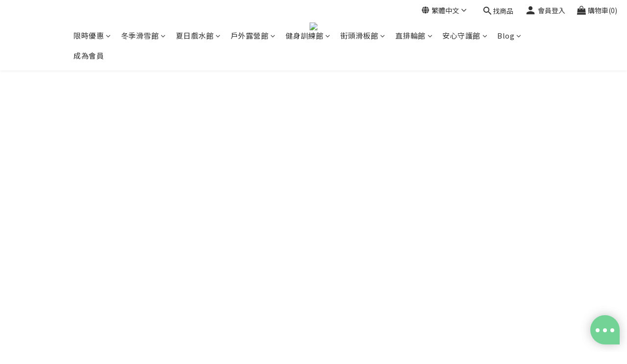

--- FILE ---
content_type: text/html; charset=utf-8
request_url: https://www.dayousport.com.tw/pages/discount-0704-0709
body_size: 102448
content:
<!DOCTYPE html>
<html lang="zh-hant"><head>  <!-- prefetch dns -->
<meta http-equiv="x-dns-prefetch-control" content="on">
<link rel="dns-prefetch" href="https://cdn.shoplineapp.com">
<link rel="preconnect" href="https://cdn.shoplineapp.com" crossorigin>
<link rel="dns-prefetch" href="https://shoplineimg.com">
<link rel="preconnect" href="https://shoplineimg.com">
<link rel="dns-prefetch" href="https://shoplineimg.com">
<link rel="preconnect" href="https://shoplineimg.com" title="image-service-origin">

  <link rel="preload" href="https://cdn.shoplineapp.com/s/javascripts/currencies.js" as="script">





<!-- Wrap what we need here -->


<!-- SEO -->
      <title>🥳放假鬆一夏🥳 早鳥免運x滿額送防水包 — 大有運動 DAYOU SPORTS</title>

  <meta name="description" content="7/4~7/6早鳥免運會員限定，滿額送機能運動襪，7/7-7/9 放假鬆一夏最高現折$300🔥🔥🔥加碼滿額送出國必備防水包，衣物收納x海上玩水通通不濕心❤️">

    <meta name="keywords" content="滑板,直排輪,泳池,露營,健身,居家健身">


<!-- Meta -->
  
    <meta property="og:title" content="🥳放假鬆一夏🥳 早鳥免運x滿額送防水包 — 大有運動 DAYOU SPORTS"/>
    <meta property="og:url" content="https://www.dayousport.com.tw/pages/discount-0704-0709"/>
    <link rel="canonical" href="https://www.dayousport.com.tw/pages/discount-0704-0709" />


    <meta property="og:image" content="https://img.shoplineapp.com/media/image_clips/5fb36ef418d53513c5093c23/original.png?1605594868"/>

  <meta property="og:description" content="7/4~7/6早鳥免運會員限定，滿額送機能運動襪，7/7-7/9 放假鬆一夏最高現折$300🔥🔥🔥加碼滿額送出國必備防水包，衣物收納x海上玩水通通不濕心❤️">
  





    <script type="application/ld+json">
    {"@context":"https://schema.org","@type":"WebSite","name":"大有運動官網","url":"https://www.dayousport.com.tw"}
    </script>


<!-- locale meta -->


  <meta name="viewport" content="width=device-width, initial-scale=1.0, viewport-fit=cover">
<meta name="mobile-web-app-capable" content="yes">
<meta name="format-detection" content="telephone=no" />
<meta name="google" value="notranslate">

<!-- Shop icon -->
  <link rel="shortcut icon" type="image/png" href="https://img.shoplineapp.com/media/image_clips/5fb36f1c6e6ff5001d6cfc20/original.png?1605594908">




<!--- Site Ownership Data -->
    <meta name="google-site-verification" content="EbqLfe9YFvsWyt98dSwHX4AAhkvyACB18AJLJpuVB6s">
    <meta name="msvalidate.01" content="7BE149EE758826F8FE2FBC8D04F311EA">
    <meta name="facebook-domain-verification" content="cvfs40j0epcdobxbv0058w3pqiwpa7">
<!--- Site Ownership Data End-->

<!-- Styles -->


        <link rel="stylesheet" media="all" href="https://cdn.shoplineapp.com/assets/lib/bootstrap-3.4.1-4ccbe929d8684c8cc83f72911d02f011655dbd6b146a879612fadcdfa86fa7c7.css" onload="" />

        <link rel="stylesheet" media="print" href="https://cdn.shoplineapp.com/assets/theme_vendor-6eb73ce39fd4a86f966b1ab21edecb479a1d22cae142252ad701407277a4d3be.css" onload="this.media='all'" />


        <link rel="stylesheet" media="print" href="https://cdn.shoplineapp.com/assets/shop-2c8ce8b30f079a0263f27ffd5dfdfce0151366469f06a9a110fb7808a01448e0.css" onload="this.media=&quot;all&quot;" />

            <link rel="stylesheet" media="all" href="https://cdn.shoplineapp.com/assets/v2_themes/ultra_chic/section-instagram-eb51325fa032963584b51de30f89bd8ff30fbe11a57cc001c7ac27e98c69f954.css" onload="" />


    






  <link rel="stylesheet" media="all" href="https://cdn.shoplineapp.com/packs/css/intl_tel_input-0d9daf73.chunk.css" />








<script type="text/javascript">
  window.mainConfig = JSON.parse('{\"sessionId\":\"\",\"merchantId\":\"5a30c4749f9a4f43840023b2\",\"appCoreHost\":\"shoplineapp.com\",\"assetHost\":\"https://cdn.shoplineapp.com/packs/\",\"apiBaseUrl\":\"http://shoplineapp.com\",\"eventTrackApi\":\"https://events.shoplytics.com/api\",\"frontCommonsApi\":\"https://front-commons.shoplineapp.com/api\",\"appendToUrl\":\"\",\"env\":\"production\",\"merchantData\":{\"_id\":\"5a30c4749f9a4f43840023b2\",\"addon_limit_enabled\":false,\"base_country_code\":\"TW\",\"base_currency\":{\"id\":\"twd\",\"iso_code\":\"TWD\",\"alternate_symbol\":\"NT$\",\"name\":\"New Taiwan Dollar\",\"symbol_first\":true,\"subunit_to_unit\":1},\"base_currency_code\":\"TWD\",\"beta_feature_keys\":[\"promotions_setup\",\"promotions_apply\",\"hide_coupon\"],\"brand_home_url\":\"https://www.dayousport.com.tw\",\"checkout_setting\":{\"enable_membership_autocheck\":true,\"enable_subscription_autocheck\":false,\"enabled_abandoned_cart_notification\":true},\"current_plan_key\":\"basket\",\"current_theme_key\":\"ultra_chic\",\"delivery_option_count\":7,\"enabled_stock_reminder\":true,\"handle\":\"sport1688895\",\"identifier\":\"\",\"instagram_access_token\":\"IGAANCmQEgNdJBZAGFFbzJhTW5obW9pSWpkRHA3eXdSVlIyUlVlelFXYXkyTFpKLXotYTJwdDhvWTVTdmhTY0Q4ZAnhBbG5LbXZARWkxycGZAsNzF1bkY2eUlxOXBoV1NfVXBMamNDelhWUUdxeHpXeTZAqZAUdn\",\"instagram_id\":\"25285510357752381\",\"invoice_activation\":\"active\",\"is_image_service_enabled\":true,\"merchant_affiliates\":[{\"_id\":\"5acc9c0300fddef7fa000810\",\"configuration\":{\"offer_id\":\"6687\",\"advertiser_id\":\"6667\",\"commission_amount\":\"10\",\"default_category\":\"[v2.4](1585284)Sports and Fitness/(1593327)Other Sports\",\"category_mappings\":{\"5a3b71cf552115680a0007ea\":\"[v2.4](1585284)Sports and Fitness/(1593317)Skateboarding + Rollerskating\",\"5a34e70a080f065b52000d2b\":\"[v2.4](1585284)Sports and Fitness/(1593317)Skateboarding + Rollerskating\",\"5a3b715a6ef2d4b7990007a4\":\"[v2.4](1585284)Sports and Fitness/(1593317)Skateboarding + Rollerskating\",\"5a3b728b9a76f01811000796\":\"[v2.4](1585284)Sports and Fitness/(1594100)General Sports Equipment + Accessories\",\"5a45e08e9f9a4f4e7b0040d5\":\"[v2.4](1585284)Sports and Fitness/(1594100)General Sports Equipment + Accessories\",\"5a4c8aea59d52417de000a46\":\"[v2.4](1585284)Sports and Fitness/(1593317)Skateboarding + Rollerskating\",\"5a4c883f9f9a4f39c800270a\":\"[v2.4](1585284)Sports and Fitness/(1593317)Skateboarding + Rollerskating\",\"5a4c88a3080f06962c0026c2\":\"[v2.4](1585284)Sports and Fitness/(1593317)Skateboarding + Rollerskating\",\"5a3b72209f9a4ffb5e0007e7\":\"[v2.4](1585284)Sports and Fitness/(1593317)Skateboarding + Rollerskating\",\"5a4c9acc72fdc0ae4100266b\":\"[v2.4](1585284)Sports and Fitness/(1593317)Skateboarding + Rollerskating\",\"5a4c8816d4e3950e3700207e\":\"[v2.4](1585284)Sports and Fitness/(1593317)Skateboarding + Rollerskating\",\"5a3b72666ef2d4b80b00085c\":\"[v2.4](1585284)Sports and Fitness/(1594100)General Sports Equipment + Accessories\"}},\"affiliate_name\":\"shop_com\",\"enabled\":true,\"updated_at\":\"2018-06-01T11:53:51.396Z\",\"created_at\":\"2018-04-10T11:12:03.467Z\"}],\"mobile_logo_media_url\":\"https://img.shoplineapp.com/media/image_clips/5fb36ef74d482b002fd6b2fd/original.png?1605594871\",\"name\":\"大有運動官網\",\"order_setting\":{\"invoice_activation\":\"active\",\"current_invoice_service_provider\":\"tradevan\",\"short_message_activation\":\"inactive\",\"stock_reminder_activation\":\"true\",\"default_out_of_stock_reminder\":true,\"auto_cancel_expired_orders\":true,\"auto_revert_credit\":true,\"enabled_order_auth_expiry\":false,\"enforce_user_login_on_checkout\":false,\"enabled_abandoned_cart_notification\":true,\"enable_order_split_einvoice_reissue\":true,\"no_duplicate_uniform_invoice\":true,\"checkout_without_email\":false,\"hourly_auto_invoice\":true,\"enabled_location_id\":true,\"enabled_sf_hidden_product_name\":false,\"customer_return_order\":{\"enabled\":false,\"available_return_days\":\"7\"},\"customer_cancel_order\":{\"enabled\":true,\"auto_revert_credit\":true},\"custom_fields\":[{\"type\":\"text\",\"label\":\"客戶留言\",\"display_type\":\"text_field\",\"name_translations\":{\"zh-hant\":\"客戶留言\"},\"hint_translations\":{\"zh-hant\":\"有特殊需求或是指定商品尺寸、規格請留在此處\"},\"field_id\":\"664b1020eba8260013874857\"},{\"type\":\"textarea\",\"label\":\":: 加入官方line好友，最新活動 / 限定活動通知 / 不定期優惠\\n:: 加入會員，立即領取100元購物金(每次可折抵訂單金額之3%)\\n:: 如急件需盡快配送請聯繫客服\",\"display_type\":\"text_field\",\"name_translations\":{\"zh-hant\":\":: 加入官方LINE好友，最新活動 / 限定活動通知 / 不定期優惠\\n:: 加入會員，立即領取100元購物金(每次可折抵訂單金額之3%)\\n:: 如急件需盡快配送請聯繫客服\"},\"hint_translations\":{\"zh-hant\":\":: 訂閱EDM及官方LINE好友，最新活動 / 限定活動通知 / 不定期優惠 :: 加入VIP會員，一年內消費滿 NT$3000 即可享全館89折優惠。 :: 預購與現貨一併出貨。 :: 系統會自動合併訂單。\"}}],\"invoice\":{\"tax_id\":\"\",\"tax_type\":\"1\"},\"invoice_tradevan\":{\"tax_id\":\"47494200\",\"oversea_tax_type\":\"1\",\"tax_type\":\"1\",\"n_p_o_b_a_n\":{\"name\":\"財團法人中華民國兒童癌症基金會\",\"code\":\"88888\",\"short_name\":\"兒癌基金會\",\"tax_id\":\"04140854\",\"county\":\"臺北市\"},\"source\":{\"business_group_code\":\"SL47494200\",\"business_type_code\":\"SLEC1\"}},\"line_messenging\":{\"status\":\"active\"},\"facebook_messenging\":{\"status\":\"active\"},\"status_update_sms\":{\"status\":\"deactivated\"},\"private_info_handle\":{\"enabled\":false,\"custom_fields_enabled\":false}},\"payment_method_count\":7,\"product_setting\":{\"enabled_show_member_price\":true,\"enabled_product_review\":true,\"variation_display\":\"swatches\",\"price_range_enabled\":true,\"enabled_pos_product_customized_price\":true,\"enabled_pos_product_price_tier\":false,\"preorder_add_to_cart_button_display\":\"depend_on_stock\",\"pos_product_channel_price_status\":\"off\"},\"promotion_setting\":{\"one_coupon_limit_enabled\":true,\"show_promotion_reminder\":true,\"show_coupon\":true,\"multi_order_discount_strategy\":\"order_or_tier_promotion\",\"order_gift_threshold_mode\":\"after_price_discounts\",\"order_free_shipping_threshold_mode\":\"after_all_discounts\",\"category_item_gift_threshold_mode\":\"before_discounts\",\"category_item_free_shipping_threshold_mode\":\"before_discounts\"},\"rollout_keys\":[\"2FA_google_authenticator\",\"3_layer_category\",\"3_layer_navigation\",\"3_layer_variation\",\"711_CB_13countries\",\"711_CB_pickup_TH\",\"711_c2b_report_v2\",\"711_cross_delivery\",\"AdminCancelRecurringSubscription_V1\",\"BasketSynchronizedToITC_V1\",\"MC_WA_Template_Management\",\"MC_manual_order\",\"MO_Apply_Coupon_Code\",\"StaffCanBeDeleted_V1\",\"SummaryStatement_V1\",\"UTM_export\",\"UTM_register\",\"abandoned_cart_notification\",\"add_system_fontstyle\",\"add_to_cart_revamp\",\"addon_products_limit_10\",\"addon_products_limit_unlimited\",\"addon_quantity\",\"address_format_batch2\",\"address_format_jp\",\"address_format_my\",\"address_format_us\",\"address_format_vn\",\"admin_app_extension\",\"admin_clientele_profile\",\"admin_custom_domain\",\"admin_image_service\",\"admin_logistic_bank_account\",\"admin_manual_order\",\"admin_realtime\",\"admin_vietnam_dong\",\"admin_whitelist_ip\",\"adminapp_order_form\",\"adminapp_wa_contacts_list\",\"ads_system_new_tab\",\"adyen_my_sc\",\"affiliate_by_product\",\"affiliate_dashboard\",\"affiliate_kol_report\",\"affiliate_kol_report_appstore\",\"alipay_hk_sc\",\"amazon_product_review\",\"android_pos_agent_clockin_n_out\",\"android_pos_purchase_order_partial_in_storage\",\"android_pos_save_send_receipt\",\"android_pos_v2_force_upgrade_version_1-50-0_date_2025-08-30\",\"app_categories_filtering\",\"app_multiplan\",\"app_subscription_prorated_billing\",\"apply_multi_order_discount\",\"apps_store\",\"apps_store_blog\",\"apps_store_fb_comment\",\"apps_store_wishlist\",\"appstore_free_trial\",\"archive_order_data\",\"archive_order_ui\",\"assign_products_to_category\",\"auth_flow_revamp\",\"auto_credit\",\"auto_credit_notify\",\"auto_credit_percentage\",\"auto_credit_recurring\",\"auto_reply_comment\",\"auto_reply_fb\",\"auto_save_sf_plus_address\",\"auto_suspend_admin\",\"availability_buy_online_pickup_instore\",\"availability_preview_buy_online_pickup_instore\",\"back_in_stock_appstore\",\"back_in_stock_notify\",\"basket_comparising_link_CNY\",\"basket_comparising_link_HKD\",\"basket_comparising_link_TWD\",\"basket_invoice_field\",\"basket_pricing_page_cny\",\"basket_pricing_page_hkd\",\"basket_pricing_page_myr\",\"basket_pricing_page_sgd\",\"basket_pricing_page_thb\",\"basket_pricing_page_twd\",\"basket_pricing_page_usd\",\"basket_pricing_page_vnd\",\"basket_subscription_coupon\",\"basket_subscription_email\",\"bianco_setting\",\"bidding_select_product\",\"bing_ads\",\"birthday_format_v2\",\"block_gtm_for_lighthouse\",\"blog\",\"blog_app\",\"blog_revamp_admin\",\"blog_revamp_admin_category\",\"blog_revamp_doublewrite\",\"blog_revamp_related_products\",\"blog_revamp_shop_category\",\"blog_revamp_singleread\",\"breadcrumb\",\"broadcast_addfilter\",\"broadcast_advanced_filters\",\"broadcast_analytics\",\"broadcast_center\",\"broadcast_clone\",\"broadcast_email_html\",\"broadcast_facebook_template\",\"broadcast_line_template\",\"broadcast_preset_time\",\"broadcast_to_unsubscribers_sms\",\"broadcast_unsubscribe_email\",\"bulk_action_customer\",\"bulk_action_product\",\"bulk_assign_point\",\"bulk_import_multi_lang\",\"bulk_payment_delivery_setting\",\"bulk_printing_labels_711C2C\",\"bulk_update_dynamic_fields\",\"bulk_update_job\",\"bulk_update_new_fields\",\"bulk_update_product_download_with_filter\",\"bulk_update_tag\",\"bulk_update_tag_enhancement\",\"bundle_add_type\",\"bundle_group\",\"bundle_page\",\"bundle_pricing\",\"bundle_promotion_apply_enhancement\",\"bundle_stackable\",\"buy_at_amazon\",\"buy_button\",\"buy_now_button\",\"buyandget_promotion\",\"callback_service\",\"cancel_order_by_customer\",\"cancel_order_by_customer_v2\",\"cart_addon\",\"cart_addon_condition\",\"cart_addon_limit\",\"cart_use_product_service\",\"cart_uuid\",\"category_banner_multiple\",\"category_limit_unlimited\",\"category_sorting\",\"channel_amazon\",\"channel_fb\",\"channel_integration\",\"channel_line\",\"channel_shopee\",\"charge_shipping_fee_by_product_qty\",\"chat_widget\",\"chat_widget_facebook\",\"chat_widget_ig\",\"chat_widget_line\",\"chat_widget_livechat\",\"chat_widget_whatsapp\",\"chatbot_card_carousel\",\"chatbot_card_template\",\"chatbot_image_widget\",\"chatbot_keywords_matching\",\"chatbot_welcome_template\",\"checkout_membercheckbox_toggle\",\"checkout_setting\",\"cn_pricing_page_2019\",\"combine_orders_app\",\"comment_list_export\",\"component_h1_tag\",\"connect_new_facebookpage\",\"consolidated_billing\",\"contact_us_mobile\",\"cookie_consent\",\"country_code\",\"coupon_center_back_to_cart\",\"coupon_notification\",\"coupon_v2\",\"create_staff_revamp\",\"credit_amount_condition_hidden\",\"credit_campaign\",\"credit_condition_5_tier_ec\",\"credit_installment_payment_fee_hidden\",\"credit_point_report\",\"credit_point_triggerpoint\",\"criteo\",\"crm_email_custom\",\"crm_notify_preview\",\"crm_sms_custom\",\"crm_sms_notify\",\"cross_shop_tracker\",\"custom_css\",\"custom_home_delivery_tw\",\"custom_notify\",\"custom_order_export\",\"customer_advanced_filter\",\"customer_coupon\",\"customer_custom_field_limit_5\",\"customer_data_secure\",\"customer_edit\",\"customer_export_v2\",\"customer_group\",\"customer_group_analysis\",\"customer_group_broadcast\",\"customer_group_filter_p2\",\"customer_group_filter_p3\",\"customer_group_regenerate\",\"customer_group_sendcoupon\",\"customer_group_smartrfm_filter\",\"customer_import_50000_failure_report\",\"customer_import_v2\",\"customer_import_v3\",\"customer_list\",\"customer_new_report\",\"customer_referral\",\"customer_referral_notify\",\"customer_search_match\",\"customer_tag\",\"dashboard_v2\",\"dashboard_v2_revamp\",\"date_picker_v2\",\"deep_link_support_linepay\",\"deep_link_support_payme\",\"deep_search\",\"default_theme_ultrachic\",\"delivery_time\",\"delivery_time_with_quantity\",\"design_submenu\",\"dev_center_app_store\",\"disable_footer_brand\",\"disable_old_upgrade_reminder\",\"domain_applicable\",\"doris_bien_setting\",\"dusk_setting\",\"ec_order_unlimit\",\"ecpay_expirydate\",\"ecpay_payment_gateway\",\"einvoice_bulk_update\",\"einvoice_edit\",\"einvoice_list_by_day\",\"einvoice_newlogic\",\"einvoice_tradevan\",\"email_credit_expire_notify\",\"email_custom\",\"email_member_forget_password_notify\",\"email_member_register_notify\",\"email_order_notify\",\"email_verification\",\"enable_body_script\",\"enable_calculate_api_promotion_apply\",\"enable_calculate_api_promotion_filter\",\"enable_cart_api\",\"enable_cart_service\",\"enable_corejs_splitting\",\"enable_lazysizes_image_tag\",\"enable_new_css_bundle\",\"enable_order_status_callback_revamp_for_promotion\",\"enable_order_status_callback_revamp_for_storefront\",\"enable_promotion_usage_record\",\"enable_shopjs_splitting\",\"enhanced_catalog_feed\",\"exclude_product\",\"exclude_product_v2\",\"execute_shipment_permission\",\"export_inventory_report_v2\",\"express_cart\",\"express_checkout_pages\",\"extend_reminder\",\"external_redeem_coupon\",\"facebook_ads\",\"facebook_dia\",\"facebook_line_promotion_notify\",\"facebook_login\",\"facebook_messenger_subscription\",\"facebook_notify\",\"facebook_pixel_manager\",\"fb_1on1_chat\",\"fb_broadcast\",\"fb_broadcast_sc\",\"fb_broadcast_sc_p2\",\"fb_comment_app\",\"fb_entrance_optimization\",\"fb_feed_unlimit\",\"fb_group\",\"fb_menu\",\"fb_messenger_onetime_notification\",\"fb_multi_category_feed\",\"fb_offline_conversions_api\",\"fb_pixel_matching\",\"fb_pixel_v2\",\"fb_post_management\",\"fb_product_set\",\"fb_quick_signup_link\",\"fb_shop_now_button\",\"fb_ssapi\",\"fb_sub_button\",\"fb_welcome_msg\",\"fbe_oe\",\"fbe_shop\",\"fbe_v2\",\"fbe_v2_edit\",\"feature_alttag_phase1\",\"feature_alttag_phase2\",\"flash_price_campaign\",\"fm_order_receipt\",\"fmt_c2c_newlabel\",\"fmt_revision\",\"footer_brand\",\"footer_builder\",\"footer_builder_new\",\"form_builder\",\"form_builder_access\",\"form_builder_user_management\",\"form_builder_v2_elements\",\"form_builder_v2_receiver\",\"form_builder_v2_report\",\"freeshipping_promotion_condition\",\"get_coupon\",\"get_promotions_by_cart\",\"gift_promotion_condition\",\"gift_shipping_promotion_discount_condition\",\"gifts_limit_10\",\"gifts_limit_unlimited\",\"gmv_revamp\",\"godaddy\",\"google_ads_api\",\"google_ads_manager\",\"google_analytics_4\",\"google_analytics_manager\",\"google_content_api\",\"google_dynamic_remarketing_tag\",\"google_enhanced_conversions\",\"google_preorder_feed\",\"google_product_category_3rdlayer\",\"google_recaptcha\",\"google_remarketing_manager\",\"google_signup_login\",\"google_tag_manager\",\"gp_tw_sc\",\"group_url_bind_post_live\",\"h2_tag_phase1\",\"hct_logistics_bills_report\",\"hidden_product\",\"hidden_product_p2\",\"hide_credit_point_record_balance\",\"hk_pricing_page_2019\",\"hkd_pricing_page_disabled_2020\",\"ig_browser_notify\",\"ig_live\",\"ig_login_entrance\",\"ig_new_api\",\"image_gallery\",\"image_gallery_p2\",\"image_host_by_region\",\"image_limit_100000\",\"image_limit_30000\",\"image_widget_mobile\",\"inbox_manual_order\",\"inbox_send_cartlink\",\"increase_variation_limit\",\"instagram_create_post\",\"instagram_post_sales\",\"instant_order_form\",\"integrated_label_711\",\"integrated_sfexpress\",\"integration_one\",\"inventory_change_reason\",\"inventory_search_v2\",\"job_api_products_export\",\"job_api_user_export\",\"job_product_import\",\"jquery_v3\",\"kingsman_v2_setting\",\"layout_engine_service_kingsman_blogs\",\"layout_engine_service_kingsman_member_center\",\"layout_engine_service_kingsman_pdp\",\"layout_engine_service_kingsman_plp\",\"layout_engine_service_kingsman_promotions\",\"line_1on1_chat\",\"line_abandon_notification\",\"line_ads_tag\",\"line_broadcast\",\"line_ec\",\"line_in_chat_shopping\",\"line_live\",\"line_login\",\"line_login_mobile\",\"line_point_cpa_tag\",\"line_shopping_new_fields\",\"line_signup\",\"live_after_keyword\",\"live_ai_tag_comments\",\"live_announce_bids\",\"live_announce_buyer\",\"live_bidding\",\"live_broadcast_v2\",\"live_bulk_checkoutlink\",\"live_bulk_edit\",\"live_checkout_notification\",\"live_checkout_notification_all\",\"live_checkout_notification_message\",\"live_comment_discount\",\"live_comment_robot\",\"live_create_product_v2\",\"live_crosspost\",\"live_dashboard_product\",\"live_event_discount\",\"live_exclusive_price\",\"live_fb_group\",\"live_fhd_video\",\"live_general_settings\",\"live_group_event\",\"live_host_panel\",\"live_ig_messenger_broadcast\",\"live_ig_product_recommend\",\"live_im_switch\",\"live_keyword_switch\",\"live_line_broadcast\",\"live_line_management\",\"live_line_multidisplay\",\"live_luckydraw_enhancement\",\"live_messenger_broadcast\",\"live_order_block\",\"live_print_advanced\",\"live_product_recommend\",\"live_shopline_announcement\",\"live_shopline_beauty_filter\",\"live_shopline_keyword\",\"live_shopline_product_card\",\"live_shopline_view\",\"live_shopline_view_marquee\",\"live_show_storefront_facebook\",\"live_show_storefront_shopline\",\"live_stream_settings\",\"locale_revamp\",\"lock_cart_sc_product\",\"logistic_bill_v2_711_b2c\",\"logistic_bill_v2_711_c2c\",\"logo_favicon\",\"luckydraw_products\",\"luckydraw_qualification\",\"manual_activation\",\"manual_order\",\"manual_order_7-11\",\"manual_order_ec_to_sc\",\"manually_bind_post\",\"marketing_affiliate\",\"marketing_affiliate_p2\",\"mc-history-instant\",\"mc_711crossborder\",\"mc_ad_tag\",\"mc_assign_message\",\"mc_auto_bind_member\",\"mc_autoreply_cotent\",\"mc_autoreply_question\",\"mc_autoreply_trigger\",\"mc_broadcast\",\"mc_broadcast_v2\",\"mc_bulk_read\",\"mc_chatbot_template\",\"mc_delete_message\",\"mc_edit_cart\",\"mc_history_instant\",\"mc_history_post\",\"mc_im\",\"mc_inbox_autoreply\",\"mc_input_status\",\"mc_instant_notifications\",\"mc_invoicetitle_optional\",\"mc_keyword_autotagging\",\"mc_line_broadcast\",\"mc_line_broadcast_all_friends\",\"mc_line_cart\",\"mc_logistics_hct\",\"mc_logistics_tcat\",\"mc_manage_blacklist\",\"mc_mark_todo\",\"mc_new_menu\",\"mc_phone_tag\",\"mc_reminder_unpaid\",\"mc_reply_pic\",\"mc_setting_message\",\"mc_setting_orderform\",\"mc_shop_message_refactor\",\"mc_smart_advice\",\"mc_sort_waitingtime\",\"mc_sort_waitingtime_new\",\"mc_tw_invoice\",\"media_gcp_upload\",\"member_center_profile_revamp\",\"member_import_notify\",\"member_info_reward\",\"member_info_reward_subscription\",\"member_password_setup_notify\",\"member_points\",\"member_points_notify\",\"member_price\",\"membership_tier_double_write\",\"membership_tier_notify\",\"membership_tiers\",\"memebr_center_point_credit_revamp\",\"menu_limit_100\",\"menu_limit_unlimited\",\"merchant_automatic_payment_setting\",\"merchant_bills_credits\",\"message_center_v3\",\"message_revamp\",\"mo_remove_discount\",\"mobile_and_email_signup\",\"mobile_signup_p2\",\"modularize_address_format\",\"molpay_credit_card\",\"multi_lang\",\"multicurrency\",\"my_pricing_page_2019\",\"myapp_reauth_alert\",\"myr_pricing_page_disabled_2020\",\"new_app_subscription\",\"new_layout_for_mobile_and_pc\",\"new_onboarding_flow\",\"new_return_management\",\"new_settings_apply_all_promotion\",\"new_signup_flow\",\"new_sinopac_3d\",\"notification_custom_sending_time\",\"npb_theme_philia\",\"npb_widget_font_size_color\",\"ob_revamp\",\"ob_sgstripe\",\"ob_twecpay\",\"oceanpay\",\"old_fbe_removal\",\"onboarding_basketplan\",\"onboarding_handle\",\"one_new_filter\",\"one_page_store\",\"one_page_store_1000\",\"one_page_store_checkout\",\"one_page_store_clone\",\"one_page_store_product_set\",\"online_credit_redemption_toggle\",\"online_store_design\",\"online_store_design_setup_guide_basketplan\",\"open_api_management\",\"order_add_to_cart\",\"order_archive_calculation_revamp_crm_amount\",\"order_archive_calculation_revamp_crm_member\",\"order_archive_product_testing\",\"order_archive_testing\",\"order_archive_testing_crm\",\"order_archive_testing_order_details\",\"order_archive_testing_return_order\",\"order_confirmation_slip_upload\",\"order_custom_field_limit_5\",\"order_custom_notify\",\"order_decoupling_product_revamp\",\"order_discount_stackable\",\"order_export_366day\",\"order_export_v2\",\"order_filter_shipped_date\",\"order_message_broadcast\",\"order_new_source\",\"order_promotion_split\",\"order_search_custom_field\",\"order_search_sku\",\"order_select_across_pages\",\"order_sms_notify\",\"order_split\",\"order_status_non_automation\",\"order_status_tag_color\",\"order_tag\",\"orderemail_new_logic\",\"other_custom_notify\",\"out_of_stock_order\",\"page_builder_revamp\",\"page_builder_revamp_theme_setting\",\"page_builder_revamp_theme_setting_initialized\",\"page_builder_section_cache_enabled\",\"page_builder_widget_accordion\",\"page_builder_widget_blog\",\"page_builder_widget_category\",\"page_builder_widget_collage\",\"page_builder_widget_countdown\",\"page_builder_widget_custom_liquid\",\"page_builder_widget_instagram\",\"page_builder_widget_product_text\",\"page_builder_widget_subscription\",\"page_builder_widget_video\",\"page_limit_unlimited\",\"page_view_cache\",\"pakpobox\",\"partial_free_shipping\",\"payme\",\"payment_condition\",\"payment_fee_config\",\"payment_image\",\"payment_slip_notify\",\"paypal_upgrade\",\"pdp_image_lightbox\",\"pdp_image_lightbox_icon\",\"pending_subscription\",\"philia_setting\",\"pickup_remember_store\",\"plp_label_wording\",\"plp_product_seourl\",\"plp_variation_selector\",\"plp_wishlist\",\"point_campaign\",\"point_redeem_to_cash\",\"pos_only_product_settings\",\"pos_retail_store_price\",\"pos_setup_guide_basketplan\",\"post_cancel_connect\",\"post_commerce_stack_comment\",\"post_fanpage_luckydraw\",\"post_fb_group\",\"post_general_setting\",\"post_lock_pd\",\"post_sales_dashboard\",\"postsale_auto_reply\",\"postsale_create_post\",\"postsale_ig_auto_reply\",\"postsales_connect_multiple_posts\",\"preorder_limit\",\"preset_publish\",\"product_available_time\",\"product_cost_permission\",\"product_feed_info\",\"product_feed_manager_availability\",\"product_feed_revamp\",\"product_index_v2\",\"product_info\",\"product_limit_1000\",\"product_limit_unlimited\",\"product_log_v2\",\"product_page_limit_10\",\"product_quantity_update\",\"product_recommendation_abtesting\",\"product_revamp_doublewrite\",\"product_revamp_singleread\",\"product_review_import\",\"product_review_import_installable\",\"product_review_plp\",\"product_review_reward\",\"product_search\",\"product_set_revamp\",\"product_set_v2_enhancement\",\"product_summary\",\"promotion_blacklist\",\"promotion_filter_by_date\",\"promotion_first_purchase\",\"promotion_hour\",\"promotion_limit_10\",\"promotion_limit_100\",\"promotion_limit_unlimited\",\"promotion_minitem\",\"promotion_page\",\"promotion_page_reminder\",\"promotion_page_seo_button\",\"promotion_record_archive_test\",\"promotion_reminder\",\"purchase_limit_campaign\",\"quick_answer\",\"recaptcha_reset_pw\",\"redirect_301_settings\",\"rejected_bill_reminder\",\"remove_fblike_sc\",\"repay_cookie\",\"replace_janus_interface\",\"replace_lms_old_oa_interface\",\"reports\",\"revert_credit\",\"revert_credit_p2\",\"revert_credit_status\",\"sales_dashboard\",\"sangria_setting\",\"sc_advanced_keyword\",\"sc_ai_chat_analysis\",\"sc_ai_suggested_reply\",\"sc_alipay_standard\",\"sc_atm\",\"sc_auto_bind_member\",\"sc_autodetect_address\",\"sc_autodetect_paymentslip\",\"sc_autoreply_icebreaker\",\"sc_broadcast_permissions\",\"sc_clearcart\",\"sc_clearcart_all\",\"sc_comment_label\",\"sc_comment_list\",\"sc_conversations_statistics_sunset\",\"sc_download_adminapp\",\"sc_facebook_broadcast\",\"sc_facebook_live\",\"sc_fb_ig_subscription\",\"sc_gpt_chatsummary\",\"sc_gpt_content_generator\",\"sc_gpt_knowledge_base\",\"sc_group_pm_commentid\",\"sc_group_webhook\",\"sc_intercom\",\"sc_keywords\",\"sc_line_live_pl\",\"sc_list_search\",\"sc_live_line\",\"sc_lock_inventory\",\"sc_manual_order\",\"sc_mc_settings\",\"sc_mo_711emap\",\"sc_order_unlimit\",\"sc_outstock_msg\",\"sc_overall_statistics\",\"sc_overall_statistics_api_v3\",\"sc_overall_statistics_v2\",\"sc_pickup\",\"sc_post_feature\",\"sc_product_set\",\"sc_product_variation\",\"sc_sidebar\",\"sc_similar_question_replies\",\"sc_slp_subscription_promotion\",\"sc_standard\",\"sc_store_pickup\",\"sc_wa_contacts_list\",\"sc_wa_message_report\",\"sc_wa_permissions\",\"scheduled_home_page\",\"search_function_image_gallery\",\"security_center\",\"select_all_customer\",\"select_all_inventory\",\"send_coupon_notification\",\"session_expiration_period\",\"setup_guide_basketplan\",\"sfexpress_centre\",\"sfexpress_eflocker\",\"sfexpress_service\",\"sfexpress_store\",\"sg_onboarding_currency\",\"share_cart_link\",\"shop_builder_plp\",\"shop_category_filter\",\"shop_category_filter_bulk_action\",\"shop_product_search_rate_limit\",\"shop_related_recaptcha\",\"shop_template_advanced_setting\",\"shopback_cashback\",\"shopcom_disable_edit\",\"shopcom_push_api\",\"shopline_captcha\",\"shopline_email_captcha\",\"shopline_product_reviews\",\"shoplytics_api_ordersales_v4\",\"shoplytics_api_psa_wide_table\",\"shoplytics_benchmark\",\"shoplytics_broadcast_api_v3\",\"shoplytics_channel_store_permission\",\"shoplytics_credit_analysis\",\"shoplytics_customer_refactor_api_v3\",\"shoplytics_date_picker_v2\",\"shoplytics_event_realtime_refactor_api_v3\",\"shoplytics_events_api_v3\",\"shoplytics_export_flex\",\"shoplytics_homepage_v2\",\"shoplytics_invoices_api_v3\",\"shoplytics_lite\",\"shoplytics_membership_tier_growth\",\"shoplytics_orders_api_v3\",\"shoplytics_ordersales_v3\",\"shoplytics_payments_api_v3\",\"shoplytics_pro\",\"shoplytics_product_revamp_api_v3\",\"shoplytics_promotions_api_v3\",\"shoplytics_psa_multi_stores_export\",\"shoplytics_psa_sub_categories\",\"shoplytics_rfim_enhancement_v3\",\"shoplytics_session_metrics\",\"shoplytics_staff_api_v3\",\"shoplytics_to_hd\",\"shopping_session_enabled\",\"signin_register_revamp\",\"skya_setting\",\"sl_admin_inventory_count\",\"sl_admin_inventory_transfer\",\"sl_admin_purchase_order\",\"sl_admin_supplier\",\"sl_logistics_bulk_action\",\"sl_logistics_fmt_freeze\",\"sl_logistics_modularize\",\"sl_payment_alipay\",\"sl_payment_cc\",\"sl_payment_standard_v2\",\"sl_payment_type_check\",\"sl_payments_apple_pay\",\"sl_payments_cc_promo\",\"sl_payments_my_cc\",\"sl_payments_my_fpx\",\"sl_payments_sg_cc\",\"sl_payments_tw_cc\",\"sl_pos\",\"sl_pos_SHOPLINE_Payments_tw\",\"sl_pos_admin\",\"sl_pos_admin_cancel_order\",\"sl_pos_admin_delete_order\",\"sl_pos_admin_inventory_transfer\",\"sl_pos_admin_order_archive_testing\",\"sl_pos_admin_purchase_order\",\"sl_pos_admin_register_shift\",\"sl_pos_admin_staff\",\"sl_pos_agent_by_channel\",\"sl_pos_agent_clockin_n_out\",\"sl_pos_agent_performance\",\"sl_pos_android_A4_printer\",\"sl_pos_android_check_cart_items_with_local_db\",\"sl_pos_android_order_reduction\",\"sl_pos_android_receipt_enhancement\",\"sl_pos_app_order_archive_testing\",\"sl_pos_app_transaction_filter_enhance\",\"sl_pos_apps_store\",\"sl_pos_bugfender_log_reduction\",\"sl_pos_bulk_import_update_enhancement\",\"sl_pos_check_duplicate_create_order\",\"sl_pos_claim_coupon\",\"sl_pos_convert_order_to_cart_by_snapshot\",\"sl_pos_credit_redeem\",\"sl_pos_customerID_duplicate_check\",\"sl_pos_customer_info_enhancement\",\"sl_pos_customer_product_preference\",\"sl_pos_customized_price\",\"sl_pos_disable_touchid_unlock\",\"sl_pos_discount\",\"sl_pos_drawer\",\"sl_pos_einvoice_alert\",\"sl_pos_einvoice_refactor\",\"sl_pos_feature_permission\",\"sl_pos_force_upgrade_1-109-0\",\"sl_pos_force_upgrade_1-110-1\",\"sl_pos_free_gifts_promotion\",\"sl_pos_from_Swift_to_OC\",\"sl_pos_iOS_A4_printer\",\"sl_pos_iOS_app_transaction_filter_enhance\",\"sl_pos_iOS_cashier_revamp_cart\",\"sl_pos_iOS_cashier_revamp_product_list\",\"sl_pos_iPadOS_version_upgrade_remind_16_0_0\",\"sl_pos_initiate_couchbase\",\"sl_pos_inventory_count\",\"sl_pos_inventory_count_difference_reason\",\"sl_pos_inventory_count_for_selected_products\",\"sl_pos_inventory_feature_module\",\"sl_pos_inventory_transfer_app_can_create_note_date\",\"sl_pos_inventory_transfer_insert_enhancement\",\"sl_pos_inventory_transfer_request\",\"sl_pos_invoice_carrier_scan\",\"sl_pos_invoice_product_name_filter\",\"sl_pos_invoice_swiftUI_revamp\",\"sl_pos_invoice_toast_show\",\"sl_pos_ios_receipt_info_enhancement\",\"sl_pos_ios_small_label_enhancement\",\"sl_pos_ios_version_upgrade_remind\",\"sl_pos_itc\",\"sl_pos_logo_terms_and_condition\",\"sl_pos_member_points\",\"sl_pos_member_price\",\"sl_pos_multiple_payments\",\"sl_pos_new_report_customer_analysis\",\"sl_pos_new_report_daily_payment_methods\",\"sl_pos_new_report_overview\",\"sl_pos_new_report_product_preorder\",\"sl_pos_new_report_transaction_detail\",\"sl_pos_no_minimum_age\",\"sl_pos_one_einvoice_setting\",\"sl_pos_order_reduction\",\"sl_pos_order_refactor_admin\",\"sl_pos_order_upload_using_pos_service\",\"sl_pos_partial_return\",\"sl_pos_password_setting_refactor\",\"sl_pos_payment\",\"sl_pos_payment_method_picture\",\"sl_pos_payment_method_prioritized_and_hidden\",\"sl_pos_payoff_preorder\",\"sl_pos_pin_products\",\"sl_pos_price_by_channel\",\"sl_pos_product_add_to_cart_refactor\",\"sl_pos_product_set\",\"sl_pos_product_variation_ui\",\"sl_pos_promotion\",\"sl_pos_promotion_by_channel\",\"sl_pos_purchase_order_onlinestore\",\"sl_pos_purchase_order_partial_in_storage\",\"sl_pos_receipt_enhancement\",\"sl_pos_receipt_information\",\"sl_pos_receipt_preorder_return_enhancement\",\"sl_pos_receipt_setting_by_channel\",\"sl_pos_receipt_swiftUI_revamp\",\"sl_pos_register_shift\",\"sl_pos_report_shoplytics_psi\",\"sl_pos_revert_credit\",\"sl_pos_save_send_receipt\",\"sl_pos_shopline_payment_invoice_new_flow\",\"sl_pos_show_coupon\",\"sl_pos_stock_refactor\",\"sl_pos_supplier_refactor\",\"sl_pos_terminal_bills\",\"sl_pos_terminal_settlement\",\"sl_pos_terminal_tw\",\"sl_pos_toast_revamp\",\"sl_pos_transaction_conflict\",\"sl_pos_transaction_view_admin\",\"sl_pos_transfer_onlinestore\",\"sl_pos_user_permission\",\"sl_pos_variation_setting_refactor\",\"sl_purchase_order_search_create_enhancement\",\"slp_bank_promotion\",\"slp_product_subscription\",\"slp_remember_credit_card\",\"slp_swap\",\"smart_omo_appstore\",\"smart_omo_credits\",\"smart_omo_customer_tag_note\",\"smart_omo_express_cart\",\"smart_omo_points\",\"smart_omo_redeem_coupon\",\"smart_omo_send_coupon\",\"smart_omo_show_coupon\",\"smart_product_recommendation\",\"smart_product_recommendation_plus\",\"smart_product_recommendation_regular\",\"smart_recommended_related_products\",\"sms_broadcast\",\"sms_custom\",\"sms_with_shop_name\",\"social_channel_revamp\",\"social_channel_user\",\"social_name_in_order\",\"split_order_applied_creditpoint\",\"sso_lang_th\",\"sso_lang_vi\",\"staff_elasticsearch\",\"staff_limit_5\",\"staff_limit_unlimited\",\"staff_service_migration\",\"static_resource_host_by_region\",\"stop_slp_approvedemail\",\"store_crm_pwa\",\"store_pick_up\",\"store_referral_export_import\",\"store_referral_setting\",\"storefront_app_extension\",\"storefront_return\",\"stripe_3d_secure\",\"stripe_3ds_cny\",\"stripe_3ds_hkd\",\"stripe_3ds_myr\",\"stripe_3ds_sgd\",\"stripe_3ds_thb\",\"stripe_3ds_usd\",\"stripe_3ds_vnd\",\"stripe_google_pay\",\"stripe_payment_intents\",\"stripe_radar\",\"stripe_subscription_my_account\",\"structured_data\",\"studio_livestream\",\"sub_sgstripe\",\"subscription_config_edit\",\"subscription_config_edit_delivery_payment\",\"subscription_currency\",\"subscription_order_expire_notify\",\"subscription_order_notify\",\"subscription_product\",\"subscription_promotion\",\"tappay_3D_secure\",\"tappay_sdk_v2_3_2\",\"tappay_sdk_v3\",\"tax_inclusive_setting\",\"taxes_settings\",\"tcat_711pickup_sl_logisitics\",\"tcat_logistics_bills_report\",\"tcat_newlabel\",\"th_pricing_page_2020\",\"thb_pricing_page_disabled_2020\",\"theme_bianco\",\"theme_doris_bien\",\"theme_kingsman_v2\",\"theme_level_3\",\"theme_sangria\",\"theme_ultrachic\",\"tier_birthday_credit\",\"tier_member_points\",\"tier_member_price\",\"tier_reward_app_availability\",\"tier_reward_app_installation\",\"tier_reward_app_p2\",\"tier_reward_credit\",\"tnc-checkbox\",\"toggle_mobile_category\",\"tw_app_shopback_cashback\",\"tw_fm_sms\",\"tw_pricing_page_2019\",\"tw_stripe_subscription\",\"twd_pricing_page_disabled_2020\",\"uc_integration\",\"uc_v2_endpoints\",\"ultra_setting\",\"unified_admin\",\"upgrade_reminder\",\"use_ngram_for_order_search\",\"user_center_social_channel\",\"user_credits\",\"variant_image_selector\",\"variant_saleprice_cost_weight\",\"variation_label_swatches\",\"varm_setting\",\"vn_pricing_page_2020\",\"vnd_pricing_page_disabled_2020\",\"wa_broadcast_customer_group\",\"wa_system_template\",\"wa_template_custom_content\",\"whatsapp_accept_marketing\",\"whatsapp_catalog\",\"whatsapp_extension\",\"whatsapp_order_form\",\"whatsapp_orderstatus_toggle\",\"wishlist_app\",\"yahoo_dot\",\"youtube_accounting_linking\",\"youtube_live_shopping\",\"zotabox_installable\"],\"shop_default_home_url\":\"https://sport1688895.shoplineapp.com\",\"shop_status\":\"open\",\"show_sold_out\":true,\"sl_payment_merchant_id\":\"1669412292397256704\",\"supported_languages\":[\"en\",\"zh-hant\"],\"tags\":[\"sport\"],\"time_zone\":\"Asia/Taipei\",\"updated_at\":\"2026-01-24T12:06:27.598Z\",\"user_setting\":{\"_id\":\"5a30c4749f9a4f43840023b5\",\"created_at\":\"2017-12-13T06:11:00.324Z\",\"data\":{\"general_fields\":[{\"type\":\"gender\",\"options\":{\"order\":{\"include\":\"false\",\"required\":\"false\"},\"signup\":{\"include\":\"true\",\"required\":\"false\"},\"profile\":{\"include\":\"true\",\"required\":\"false\"}}},{\"type\":\"birthday\",\"options\":{\"order\":{\"include\":\"false\",\"required\":\"false\"},\"signup\":{\"include\":\"true\",\"required\":\"false\"},\"profile\":{\"include\":\"true\",\"required\":\"false\"}}}],\"minimum_age_limit\":\"13\",\"custom_fields\":[],\"signup_method\":\"email_and_mobile\",\"sms_verification\":{\"status\":\"true\",\"supported_countries\":[\"TW\"]},\"facebook_login\":{\"status\":\"inactive\",\"app_id\":\"1205775586607685\"},\"google_login\":{\"status\":\"inactive\",\"client_id\":\"\",\"client_secret\":\"\"},\"enable_facebook_comment\":{\"status\":\"inactive\"},\"facebook_comment\":\"\",\"line_login\":{\"status\":\"active\"},\"recaptcha_signup\":{\"status\":\"true\",\"site_key\":\"6LeUHYkUAAAAAG8IiLyZOO2nM3U2259FyM_QrGhK\"},\"email_verification\":{\"status\":\"false\"},\"login_with_verification\":{\"status\":\"false\"},\"upgrade_reminder\":{\"status\":\"active\"},\"enable_member_point\":true,\"enable_user_credit\":true,\"birthday_format\":\"YYYY/MM/DD\",\"send_birthday_credit_period\":\"daily\",\"member_info_reward\":{\"enabled\":false,\"reward_on\":[],\"subscription_reward_on\":[],\"coupons\":{\"enabled\":false,\"promotion_ids\":[]}},\"enable_age_policy\":false,\"force_complete_info\":false},\"item_type\":\"\",\"key\":\"users\",\"name\":null,\"owner_id\":\"5a30c4749f9a4f43840023b2\",\"owner_type\":\"Merchant\",\"publish_status\":\"published\",\"status\":\"active\",\"updated_at\":\"2025-06-19T16:18:49.655Z\",\"value\":null}},\"localeData\":{\"loadedLanguage\":{\"name\":\"繁體中文\",\"code\":\"zh-hant\"},\"supportedLocales\":[{\"name\":\"English\",\"code\":\"en\"},{\"name\":\"繁體中文\",\"code\":\"zh-hant\"}]},\"currentUser\":null,\"themeSettings\":{\"background\":\"ultra_chic_light\",\"primary-color\":\"60B530\",\"background_pattern\":\"bg.halftone.green\",\"categories_collapsed\":false,\"mobile_categories_collapsed\":true,\"image_fill\":false,\"is_multicurrency_enabled\":false,\"enabled_quick_cart\":false,\"category_page\":\"48\",\"facebook_comment\":false,\"show_promotions_on_product\":true,\"enabled_wish_list\":true,\"hide_language_selector\":false,\"opens_in_new_tab\":false,\"goto_top\":false,\"mobile_categories_removed\":false,\"enabled_sort_by_sold\":true,\"buy_now_button\":{\"enabled\":true,\"color\":\"47C200\"},\"plp_wishlist\":false,\"plp_variation_selector\":{\"enabled\":false,\"show_variation\":1},\"page_background\":\"FFFFFF\",\"page_text\":\"333333\",\"page_text_link\":\"3493fb\",\"announcement_background\":\"6dd400\",\"announcement_text\":\"000000\",\"header_background\":\"ffffff\",\"header_text\":\"333333\",\"header_icon\":\"333333\",\"primary_background\":\"60B530\",\"primary_text\":\"FFFFFF\",\"buy_now_background\":\"47C200\",\"buy_now_text\":\"FFFFFF\",\"footer_background\":\"FFFFFF\",\"footer_text\":\"333333\",\"footer_icon\":\"333333\",\"copyright_background\":\"F7F7F7\",\"copyright_text\":\"999999\",\"font_title\":\"Noto Sans\",\"font_size_title\":\"1\",\"font_paragraph\":\"Noto Sans\",\"font_size_paragraph\":\"1\",\"variation_image_selector_enabled\":false,\"variation_image_selector_variation\":1,\"hide_share_buttons\":true,\"enable_gdpr_cookies_banner\":false,\"updated_with_new_page_builder\":true,\"messages_enabled\":false,\"hide_languages\":\"\"},\"isMultiCurrencyEnabled\":true,\"features\":{\"plans\":{\"free\":{\"member_price\":false,\"cart_addon\":false,\"google_analytics_ecommerce\":false,\"membership\":false,\"shopline_logo\":true,\"user_credit\":{\"manaul\":false,\"auto\":false},\"variant_image_selector\":false},\"standard\":{\"member_price\":false,\"cart_addon\":false,\"google_analytics_ecommerce\":false,\"membership\":false,\"shopline_logo\":true,\"user_credit\":{\"manaul\":false,\"auto\":false},\"variant_image_selector\":false},\"starter\":{\"member_price\":false,\"cart_addon\":false,\"google_analytics_ecommerce\":false,\"membership\":false,\"shopline_logo\":true,\"user_credit\":{\"manaul\":false,\"auto\":false},\"variant_image_selector\":false},\"pro\":{\"member_price\":false,\"cart_addon\":false,\"google_analytics_ecommerce\":false,\"membership\":false,\"shopline_logo\":false,\"user_credit\":{\"manaul\":false,\"auto\":false},\"variant_image_selector\":false},\"business\":{\"member_price\":false,\"cart_addon\":false,\"google_analytics_ecommerce\":true,\"membership\":true,\"shopline_logo\":false,\"user_credit\":{\"manaul\":false,\"auto\":false},\"facebook_comments_plugin\":true,\"variant_image_selector\":false},\"basic\":{\"member_price\":false,\"cart_addon\":false,\"google_analytics_ecommerce\":false,\"membership\":false,\"shopline_logo\":false,\"user_credit\":{\"manaul\":false,\"auto\":false},\"variant_image_selector\":false},\"basic2018\":{\"member_price\":false,\"cart_addon\":false,\"google_analytics_ecommerce\":false,\"membership\":false,\"shopline_logo\":true,\"user_credit\":{\"manaul\":false,\"auto\":false},\"variant_image_selector\":false},\"sc\":{\"member_price\":false,\"cart_addon\":false,\"google_analytics_ecommerce\":true,\"membership\":false,\"shopline_logo\":true,\"user_credit\":{\"manaul\":false,\"auto\":false},\"facebook_comments_plugin\":true,\"facebook_chat_plugin\":true,\"variant_image_selector\":false},\"advanced\":{\"member_price\":false,\"cart_addon\":false,\"google_analytics_ecommerce\":true,\"membership\":false,\"shopline_logo\":false,\"user_credit\":{\"manaul\":false,\"auto\":false},\"facebook_comments_plugin\":true,\"facebook_chat_plugin\":true,\"variant_image_selector\":false},\"premium\":{\"member_price\":true,\"cart_addon\":true,\"google_analytics_ecommerce\":true,\"membership\":true,\"shopline_logo\":false,\"user_credit\":{\"manaul\":true,\"auto\":true},\"google_dynamic_remarketing\":true,\"facebook_comments_plugin\":true,\"facebook_chat_plugin\":true,\"wish_list\":true,\"facebook_messenger_subscription\":true,\"product_feed\":true,\"express_checkout\":true,\"variant_image_selector\":true},\"enterprise\":{\"member_price\":true,\"cart_addon\":true,\"google_analytics_ecommerce\":true,\"membership\":true,\"shopline_logo\":false,\"user_credit\":{\"manaul\":true,\"auto\":true},\"google_dynamic_remarketing\":true,\"facebook_comments_plugin\":true,\"facebook_chat_plugin\":true,\"wish_list\":true,\"facebook_messenger_subscription\":true,\"product_feed\":true,\"express_checkout\":true,\"variant_image_selector\":true},\"crossborder\":{\"member_price\":true,\"cart_addon\":true,\"google_analytics_ecommerce\":true,\"membership\":true,\"shopline_logo\":false,\"user_credit\":{\"manaul\":true,\"auto\":true},\"google_dynamic_remarketing\":true,\"facebook_comments_plugin\":true,\"facebook_chat_plugin\":true,\"wish_list\":true,\"facebook_messenger_subscription\":true,\"product_feed\":true,\"express_checkout\":true,\"variant_image_selector\":true},\"o2o\":{\"member_price\":true,\"cart_addon\":true,\"google_analytics_ecommerce\":true,\"membership\":true,\"shopline_logo\":false,\"user_credit\":{\"manaul\":true,\"auto\":true},\"google_dynamic_remarketing\":true,\"facebook_comments_plugin\":true,\"facebook_chat_plugin\":true,\"wish_list\":true,\"facebook_messenger_subscription\":true,\"product_feed\":true,\"express_checkout\":true,\"subscription_product\":true,\"variant_image_selector\":true}}},\"requestCountry\":\"US\",\"trackerEventData\":{},\"isRecaptchaEnabled\":true,\"isRecaptchaEnterprise\":false,\"recaptchaEnterpriseSiteKey\":\"6LeMcv0hAAAAADjAJkgZLpvEiuc6migO0KyLEadr\",\"recaptchaEnterpriseCheckboxSiteKey\":\"6LfQVEEoAAAAAAzllcvUxDYhfywH7-aY52nsJ2cK\",\"recaptchaSiteKey\":\"6LeUHYkUAAAAAG8IiLyZOO2nM3U2259FyM_QrGhK\",\"currencyData\":{\"supportedCurrencies\":[{\"name\":\"$ HKD\",\"symbol\":\"$\",\"iso_code\":\"hkd\"},{\"name\":\"P MOP\",\"symbol\":\"P\",\"iso_code\":\"mop\"},{\"name\":\"¥ CNY\",\"symbol\":\"¥\",\"iso_code\":\"cny\"},{\"name\":\"$ TWD\",\"symbol\":\"$\",\"iso_code\":\"twd\"},{\"name\":\"$ USD\",\"symbol\":\"$\",\"iso_code\":\"usd\"},{\"name\":\"$ SGD\",\"symbol\":\"$\",\"iso_code\":\"sgd\"},{\"name\":\"€ EUR\",\"symbol\":\"€\",\"iso_code\":\"eur\"},{\"name\":\"$ AUD\",\"symbol\":\"$\",\"iso_code\":\"aud\"},{\"name\":\"£ GBP\",\"symbol\":\"£\",\"iso_code\":\"gbp\"},{\"name\":\"₱ PHP\",\"symbol\":\"₱\",\"iso_code\":\"php\"},{\"name\":\"RM MYR\",\"symbol\":\"RM\",\"iso_code\":\"myr\"},{\"name\":\"฿ THB\",\"symbol\":\"฿\",\"iso_code\":\"thb\"},{\"name\":\"د.إ AED\",\"symbol\":\"د.إ\",\"iso_code\":\"aed\"},{\"name\":\"¥ JPY\",\"symbol\":\"¥\",\"iso_code\":\"jpy\"},{\"name\":\"$ BND\",\"symbol\":\"$\",\"iso_code\":\"bnd\"},{\"name\":\"₩ KRW\",\"symbol\":\"₩\",\"iso_code\":\"krw\"},{\"name\":\"Rp IDR\",\"symbol\":\"Rp\",\"iso_code\":\"idr\"},{\"name\":\"₫ VND\",\"symbol\":\"₫\",\"iso_code\":\"vnd\"},{\"name\":\"$ CAD\",\"symbol\":\"$\",\"iso_code\":\"cad\"}],\"requestCountryCurrencyCode\":\"TWD\"},\"previousUrl\":\"\",\"checkoutLandingPath\":\"/cart\",\"webpSupported\":true,\"pageType\":\"pages-show\",\"paypalCnClientId\":\"AYVtr8kMzEyRCw725vQM_-hheFyo1FuWeaup4KPSvU1gg44L-NG5e2PNcwGnMo2MLCzGRg4eVHJhuqBP\",\"efoxPayVersion\":\"1.0.60\",\"universalPaymentSDKUrl\":\"https://cdn.myshopline.com\",\"shoplinePaymentCashierSDKUrl\":\"https://cdn.myshopline.com/pay/paymentElement/1.7.1/index.js\",\"shoplinePaymentV2Env\":\"prod\",\"shoplinePaymentGatewayEnv\":\"prod\",\"currentPath\":\"/pages/discount-0704-0709\",\"isExceedCartLimitation\":null,\"familyMartEnv\":\"prod\",\"familyMartConfig\":{\"cvsname\":\"familymart.shoplineapp.com\"},\"familyMartFrozenConfig\":{\"cvsname\":\"familymartfreeze.shoplineapp.com\",\"cvslink\":\"https://familymartfreeze.shoplineapp.com/familymart_freeze_callback\",\"emap\":\"https://ecmfme.map.com.tw/ReceiveOrderInfo.aspx\"},\"pageIdentifier\":\"advanced_page\",\"staticResourceHost\":\"https://static.shoplineapp.com/\",\"facebookAppId\":\"467428936681900\",\"facebookSdkVersion\":\"v2.7\",\"criteoAccountId\":\"108823\",\"criteoEmail\":null,\"shoplineCaptchaEnv\":\"prod\",\"shoplineCaptchaPublicKey\":\"MIGfMA0GCSqGSIb3DQEBAQUAA4GNADCBiQKBgQCUXpOVJR72RcVR8To9lTILfKJnfTp+f69D2azJDN5U9FqcZhdYfrBegVRKxuhkwdn1uu6Er9PWV4Tp8tRuHYnlU+U72NRpb0S3fmToXL3KMKw/4qu2B3EWtxeh/6GPh3leTvMteZpGRntMVmJCJdS8PY1CG0w6QzZZ5raGKXQc2QIDAQAB\",\"defaultBlockedSmsCountries\":\"PS,MG,KE,AO,KG,UG,AZ,ZW,TJ,NG,GT,DZ,BD,BY,AF,LK,MA,EH,MM,EG,LV,OM,LT,UA,RU,KZ,KH,LY,ML,MW,IR,EE\"}');
</script>

  <script
    src="https://browser.sentry-cdn.com/6.8.0/bundle.tracing.min.js"
    integrity="sha384-PEpz3oi70IBfja8491RPjqj38s8lBU9qHRh+tBurFb6XNetbdvlRXlshYnKzMB0U"
    crossorigin="anonymous"
    defer
  ></script>
  <script
    src="https://browser.sentry-cdn.com/6.8.0/captureconsole.min.js"
    integrity="sha384-FJ5n80A08NroQF9DJzikUUhiCaQT2rTIYeJyHytczDDbIiejfcCzBR5lQK4AnmVt"
    crossorigin="anonymous"
    defer
  ></script>

<script>
  function sriOnError (event) {
    if (window.Sentry) window.Sentry.captureException(event);

    var script = document.createElement('script');
    var srcDomain = new URL(this.src).origin;
    script.src = this.src.replace(srcDomain, '');
    if (this.defer) script.setAttribute("defer", "defer");
    document.getElementsByTagName('head')[0].insertBefore(script, null);
  }
</script>

<script>window.lazySizesConfig={},Object.assign(window.lazySizesConfig,{lazyClass:"sl-lazy",loadingClass:"sl-lazyloading",loadedClass:"sl-lazyloaded",preloadClass:"sl-lazypreload",errorClass:"sl-lazyerror",iframeLoadMode:"1",loadHidden:!1});</script>
<script>!function(e,t){var a=t(e,e.document,Date);e.lazySizes=a,"object"==typeof module&&module.exports&&(module.exports=a)}("undefined"!=typeof window?window:{},function(e,t,a){"use strict";var n,i;if(function(){var t,a={lazyClass:"lazyload",loadedClass:"lazyloaded",loadingClass:"lazyloading",preloadClass:"lazypreload",errorClass:"lazyerror",autosizesClass:"lazyautosizes",fastLoadedClass:"ls-is-cached",iframeLoadMode:0,srcAttr:"data-src",srcsetAttr:"data-srcset",sizesAttr:"data-sizes",minSize:40,customMedia:{},init:!0,expFactor:1.5,hFac:.8,loadMode:2,loadHidden:!0,ricTimeout:0,throttleDelay:125};for(t in i=e.lazySizesConfig||e.lazysizesConfig||{},a)t in i||(i[t]=a[t])}(),!t||!t.getElementsByClassName)return{init:function(){},cfg:i,noSupport:!0};var s,o,r,l,c,d,u,f,m,y,h,z,g,v,p,C,b,A,E,_,w,M,N,x,L,W,S,B,T,F,R,D,k,H,O,P,$,q,I,U,j,G,J,K,Q,V=t.documentElement,X=e.HTMLPictureElement,Y="addEventListener",Z="getAttribute",ee=e[Y].bind(e),te=e.setTimeout,ae=e.requestAnimationFrame||te,ne=e.requestIdleCallback,ie=/^picture$/i,se=["load","error","lazyincluded","_lazyloaded"],oe={},re=Array.prototype.forEach,le=function(e,t){return oe[t]||(oe[t]=new RegExp("(\\s|^)"+t+"(\\s|$)")),oe[t].test(e[Z]("class")||"")&&oe[t]},ce=function(e,t){le(e,t)||e.setAttribute("class",(e[Z]("class")||"").trim()+" "+t)},de=function(e,t){var a;(a=le(e,t))&&e.setAttribute("class",(e[Z]("class")||"").replace(a," "))},ue=function(e,t,a){var n=a?Y:"removeEventListener";a&&ue(e,t),se.forEach(function(a){e[n](a,t)})},fe=function(e,a,i,s,o){var r=t.createEvent("Event");return i||(i={}),i.instance=n,r.initEvent(a,!s,!o),r.detail=i,e.dispatchEvent(r),r},me=function(t,a){var n;!X&&(n=e.picturefill||i.pf)?(a&&a.src&&!t[Z]("srcset")&&t.setAttribute("srcset",a.src),n({reevaluate:!0,elements:[t]})):a&&a.src&&(t.src=a.src)},ye=function(e,t){return(getComputedStyle(e,null)||{})[t]},he=function(e,t,a){for(a=a||e.offsetWidth;a<i.minSize&&t&&!e._lazysizesWidth;)a=t.offsetWidth,t=t.parentNode;return a},ze=(l=[],c=r=[],d=function(){var e=c;for(c=r.length?l:r,s=!0,o=!1;e.length;)e.shift()();s=!1},u=function(e,a){s&&!a?e.apply(this,arguments):(c.push(e),o||(o=!0,(t.hidden?te:ae)(d)))},u._lsFlush=d,u),ge=function(e,t){return t?function(){ze(e)}:function(){var t=this,a=arguments;ze(function(){e.apply(t,a)})}},ve=function(e){var t,n=0,s=i.throttleDelay,o=i.ricTimeout,r=function(){t=!1,n=a.now(),e()},l=ne&&o>49?function(){ne(r,{timeout:o}),o!==i.ricTimeout&&(o=i.ricTimeout)}:ge(function(){te(r)},!0);return function(e){var i;(e=!0===e)&&(o=33),t||(t=!0,(i=s-(a.now()-n))<0&&(i=0),e||i<9?l():te(l,i))}},pe=function(e){var t,n,i=99,s=function(){t=null,e()},o=function(){var e=a.now()-n;e<i?te(o,i-e):(ne||s)(s)};return function(){n=a.now(),t||(t=te(o,i))}},Ce=(_=/^img$/i,w=/^iframe$/i,M="onscroll"in e&&!/(gle|ing)bot/.test(navigator.userAgent),N=0,x=0,L=0,W=-1,S=function(e){L--,(!e||L<0||!e.target)&&(L=0)},B=function(e){return null==E&&(E="hidden"==ye(t.body,"visibility")),E||!("hidden"==ye(e.parentNode,"visibility")&&"hidden"==ye(e,"visibility"))},T=function(e,a){var n,i=e,s=B(e);for(p-=a,A+=a,C-=a,b+=a;s&&(i=i.offsetParent)&&i!=t.body&&i!=V;)(s=(ye(i,"opacity")||1)>0)&&"visible"!=ye(i,"overflow")&&(n=i.getBoundingClientRect(),s=b>n.left&&C<n.right&&A>n.top-1&&p<n.bottom+1);return s},R=ve(F=function(){var e,a,s,o,r,l,c,d,u,y,z,_,w=n.elements;if(n.extraElements&&n.extraElements.length>0&&(w=Array.from(w).concat(n.extraElements)),(h=i.loadMode)&&L<8&&(e=w.length)){for(a=0,W++;a<e;a++)if(w[a]&&!w[a]._lazyRace)if(!M||n.prematureUnveil&&n.prematureUnveil(w[a]))q(w[a]);else if((d=w[a][Z]("data-expand"))&&(l=1*d)||(l=x),y||(y=!i.expand||i.expand<1?V.clientHeight>500&&V.clientWidth>500?500:370:i.expand,n._defEx=y,z=y*i.expFactor,_=i.hFac,E=null,x<z&&L<1&&W>2&&h>2&&!t.hidden?(x=z,W=0):x=h>1&&W>1&&L<6?y:N),u!==l&&(g=innerWidth+l*_,v=innerHeight+l,c=-1*l,u=l),s=w[a].getBoundingClientRect(),(A=s.bottom)>=c&&(p=s.top)<=v&&(b=s.right)>=c*_&&(C=s.left)<=g&&(A||b||C||p)&&(i.loadHidden||B(w[a]))&&(m&&L<3&&!d&&(h<3||W<4)||T(w[a],l))){if(q(w[a]),r=!0,L>9)break}else!r&&m&&!o&&L<4&&W<4&&h>2&&(f[0]||i.preloadAfterLoad)&&(f[0]||!d&&(A||b||C||p||"auto"!=w[a][Z](i.sizesAttr)))&&(o=f[0]||w[a]);o&&!r&&q(o)}}),k=ge(D=function(e){var t=e.target;t._lazyCache?delete t._lazyCache:(S(e),ce(t,i.loadedClass),de(t,i.loadingClass),ue(t,H),fe(t,"lazyloaded"))}),H=function(e){k({target:e.target})},O=function(e,t){var a=e.getAttribute("data-load-mode")||i.iframeLoadMode;0==a?e.contentWindow.location.replace(t):1==a&&(e.src=t)},P=function(e){var t,a=e[Z](i.srcsetAttr);(t=i.customMedia[e[Z]("data-media")||e[Z]("media")])&&e.setAttribute("media",t),a&&e.setAttribute("srcset",a)},$=ge(function(e,t,a,n,s){var o,r,l,c,d,u;(d=fe(e,"lazybeforeunveil",t)).defaultPrevented||(n&&(a?ce(e,i.autosizesClass):e.setAttribute("sizes",n)),r=e[Z](i.srcsetAttr),o=e[Z](i.srcAttr),s&&(c=(l=e.parentNode)&&ie.test(l.nodeName||"")),u=t.firesLoad||"src"in e&&(r||o||c),d={target:e},ce(e,i.loadingClass),u&&(clearTimeout(y),y=te(S,2500),ue(e,H,!0)),c&&re.call(l.getElementsByTagName("source"),P),r?e.setAttribute("srcset",r):o&&!c&&(w.test(e.nodeName)?O(e,o):e.src=o),s&&(r||c)&&me(e,{src:o})),e._lazyRace&&delete e._lazyRace,de(e,i.lazyClass),ze(function(){var t=e.complete&&e.naturalWidth>1;u&&!t||(t&&ce(e,i.fastLoadedClass),D(d),e._lazyCache=!0,te(function(){"_lazyCache"in e&&delete e._lazyCache},9)),"lazy"==e.loading&&L--},!0)}),q=function(e){if(!e._lazyRace){var t,a=_.test(e.nodeName),n=a&&(e[Z](i.sizesAttr)||e[Z]("sizes")),s="auto"==n;(!s&&m||!a||!e[Z]("src")&&!e.srcset||e.complete||le(e,i.errorClass)||!le(e,i.lazyClass))&&(t=fe(e,"lazyunveilread").detail,s&&be.updateElem(e,!0,e.offsetWidth),e._lazyRace=!0,L++,$(e,t,s,n,a))}},I=pe(function(){i.loadMode=3,R()}),j=function(){m||(a.now()-z<999?te(j,999):(m=!0,i.loadMode=3,R(),ee("scroll",U,!0)))},{_:function(){z=a.now(),n.elements=t.getElementsByClassName(i.lazyClass),f=t.getElementsByClassName(i.lazyClass+" "+i.preloadClass),ee("scroll",R,!0),ee("resize",R,!0),ee("pageshow",function(e){if(e.persisted){var a=t.querySelectorAll("."+i.loadingClass);a.length&&a.forEach&&ae(function(){a.forEach(function(e){e.complete&&q(e)})})}}),e.MutationObserver?new MutationObserver(R).observe(V,{childList:!0,subtree:!0,attributes:!0}):(V[Y]("DOMNodeInserted",R,!0),V[Y]("DOMAttrModified",R,!0),setInterval(R,999)),ee("hashchange",R,!0),["focus","mouseover","click","load","transitionend","animationend"].forEach(function(e){t[Y](e,R,!0)}),/d$|^c/.test(t.readyState)?j():(ee("load",j),t[Y]("DOMContentLoaded",R),te(j,2e4)),n.elements.length?(F(),ze._lsFlush()):R()},checkElems:R,unveil:q,_aLSL:U=function(){3==i.loadMode&&(i.loadMode=2),I()}}),be=(J=ge(function(e,t,a,n){var i,s,o;if(e._lazysizesWidth=n,n+="px",e.setAttribute("sizes",n),ie.test(t.nodeName||""))for(s=0,o=(i=t.getElementsByTagName("source")).length;s<o;s++)i[s].setAttribute("sizes",n);a.detail.dataAttr||me(e,a.detail)}),K=function(e,t,a){var n,i=e.parentNode;i&&(a=he(e,i,a),(n=fe(e,"lazybeforesizes",{width:a,dataAttr:!!t})).defaultPrevented||(a=n.detail.width)&&a!==e._lazysizesWidth&&J(e,i,n,a))},{_:function(){G=t.getElementsByClassName(i.autosizesClass),ee("resize",Q)},checkElems:Q=pe(function(){var e,t=G.length;if(t)for(e=0;e<t;e++)K(G[e])}),updateElem:K}),Ae=function(){!Ae.i&&t.getElementsByClassName&&(Ae.i=!0,be._(),Ce._())};return te(function(){i.init&&Ae()}),n={cfg:i,autoSizer:be,loader:Ce,init:Ae,uP:me,aC:ce,rC:de,hC:le,fire:fe,gW:he,rAF:ze}});</script>

  <script src="https://cdn.shoplineapp.com/s/javascripts/currencies.js" defer></script>



<script>
  function generateGlobalSDKObserver(variableName, options = {}) {
    const { isLoaded = (sdk) => !!sdk } = options;
    return {
      [variableName]: {
        funcs: [],
        notify: function() {
          while (this.funcs.length > 0) {
            const func = this.funcs.shift();
            func(window[variableName]);
          }
        },
        subscribe: function(func) {
          if (isLoaded(window[variableName])) {
            func(window[variableName]);
          } else {
            this.funcs.push(func);
          }
          const unsubscribe = function () {
            const index = this.funcs.indexOf(func);
            if (index > -1) {
              this.funcs.splice(index, 1);
            }
          };
          return unsubscribe.bind(this);
        },
      },
    };
  }

  window.globalSDKObserver = Object.assign(
    {},
    generateGlobalSDKObserver('grecaptcha', { isLoaded: function(sdk) { return sdk && sdk.render }}),
    generateGlobalSDKObserver('FB'),
  );
</script>

<style>
  :root {
      --buy-now-button-color: #47C200;
      --primary-color: #60B530;

          --category-page: 48;
            --page-background: #FFFFFF;
            --page-background-h: 0;
            --page-background-s: 0%;
            --page-background-l: 100%;
            --page-text: #333333;
            --page-text-h: 0;
            --page-text-s: 0%;
            --page-text-l: 20%;
            --page-text-link: #3493fb;
            --page-text-link-h: 211;
            --page-text-link-s: 96%;
            --page-text-link-l: 59%;
            --announcement-background: #6dd400;
            --announcement-background-h: 89;
            --announcement-background-s: 100%;
            --announcement-background-l: 42%;
            --announcement-text: #000000;
            --announcement-text-h: 0;
            --announcement-text-s: 0%;
            --announcement-text-l: 0%;
            --header-background: #ffffff;
            --header-background-h: 0;
            --header-background-s: 0%;
            --header-background-l: 100%;
            --header-text: #333333;
            --header-text-h: 0;
            --header-text-s: 0%;
            --header-text-l: 20%;
            --header-icon: #333333;
            --header-icon-h: 0;
            --header-icon-s: 0%;
            --header-icon-l: 20%;
            --primary-background: #60B530;
            --primary-background-h: 98;
            --primary-background-s: 58%;
            --primary-background-l: 45%;
            --primary-text: #FFFFFF;
            --primary-text-h: 0;
            --primary-text-s: 0%;
            --primary-text-l: 100%;
            --buy-now-background: #47C200;
            --buy-now-background-h: 98;
            --buy-now-background-s: 100%;
            --buy-now-background-l: 38%;
            --buy-now-text: #FFFFFF;
            --buy-now-text-h: 0;
            --buy-now-text-s: 0%;
            --buy-now-text-l: 100%;
            --footer-background: #FFFFFF;
            --footer-background-h: 0;
            --footer-background-s: 0%;
            --footer-background-l: 100%;
            --footer-text: #333333;
            --footer-text-h: 0;
            --footer-text-s: 0%;
            --footer-text-l: 20%;
            --footer-icon: #333333;
            --footer-icon-h: 0;
            --footer-icon-s: 0%;
            --footer-icon-l: 20%;
            --copyright-background: #F7F7F7;
            --copyright-background-h: 0;
            --copyright-background-s: 0%;
            --copyright-background-l: 97%;
            --copyright-text: #999999;
            --copyright-text-h: 0;
            --copyright-text-s: 0%;
            --copyright-text-l: 60%;
            --font-title: "Noto Sans TC", var(--system-sans);

          --font-size-title: 1;
            --font-paragraph: "Noto Sans TC", var(--system-sans);

          --font-size-paragraph: 1;

    --cookie-consent-popup-z-index: 1000;
  }
</style>

<script type="text/javascript">
(function(e,t,s,c,n,o,p){e.shoplytics||((p=e.shoplytics=function(){
p.exec?p.exec.apply(p,arguments):p.q.push(arguments)
}).v='2.0',p.q=[],(n=t.createElement(s)).async=!0,
n.src=c,(o=t.getElementsByTagName(s)[0]).parentNode.insertBefore(n,o))
})(window,document,'script','https://cdn.shoplytics.com/js/shoplytics-tracker/latest/shoplytics-tracker.js');
shoplytics('init', 'shop', {
  register: {"merchant_id":"5a30c4749f9a4f43840023b2","language":"zh-hant"}
});

// for facebook login redirect
if (location.hash === '#_=_') {
  history.replaceState(null, document.title, location.toString().replace(/#_=_$/, ''));
}

function SidrOptions(options) {
  if (options === undefined) { options = {}; }
  this.side = options.side || 'left';
  this.speed = options.speed || 200;
  this.name = options.name;
  this.onOpen = options.onOpen || angular.noop;
  this.onClose = options.onClose || angular.noop;
}
window.SidrOptions = SidrOptions;

window.resizeImages = function(element) {
  var images = (element || document).getElementsByClassName("sl-lazy-image")
  var styleRegex = /background\-image:\ *url\(['"]?(https\:\/\/shoplineimg.com\/[^'"\)]*)+['"]?\)/

  for (var i = 0; i < images.length; i++) {
    var image = images[i]
    try {
      var src = image.getAttribute('src') || image.getAttribute('style').match(styleRegex)[1]
    } catch(e) {
      continue;
    }
    var setBySrc, head, tail, width, height;
    try {
      if (!src) { throw 'Unknown source' }

      setBySrc = !!image.getAttribute('src') // Check if it's setting the image url by "src" or "style"
      var urlParts = src.split("?"); // Fix issue that the size pattern can be in external image url
      var result = urlParts[0].match(/(.*)\/(\d+)?x?(\d+)?(.*)/) // Extract width and height from url (e.g. 1000x1000), putting the rest into head and tail for repackaging back
      head = result[1]
      tail = result[4]
      width = parseInt(result[2], 10);
      height = parseInt(result[3], 10);

      if (!!((width || height) && head != '') !== true) { throw 'Invalid image source'; }
    } catch(e) {
      if (typeof e !== 'string') { console.error(e) }
      continue;
    }

    var segment = parseInt(image.getAttribute('data-resizing-segment') || 200, 10)
    var scale = window.devicePixelRatio > 1 ? 2 : 1

    // Resize by size of given element or image itself
    var refElement = image;
    if (image.getAttribute('data-ref-element')) {
      var selector = image.getAttribute('data-ref-element');
      if (selector.indexOf('.') === 0) {
        refElement = document.getElementsByClassName(image.getAttribute('data-ref-element').slice(1))[0]
      } else {
        refElement = document.getElementById(image.getAttribute('data-ref-element'))
      }
    }
    var offsetWidth = refElement.offsetWidth;
    var offsetHeight = refElement.offsetHeight;
    var refWidth = image.getAttribute('data-max-width') ? Math.min(parseInt(image.getAttribute('data-max-width')), offsetWidth) : offsetWidth;
    var refHeight = image.getAttribute('data-max-height') ? Math.min(parseInt(image.getAttribute('data-max-height')), offsetHeight) : offsetHeight;

    // Get desired size based on view, segment and screen scale
    var resizedWidth = isNaN(width) === false ? Math.ceil(refWidth * scale / segment) * segment : undefined
    var resizedHeight = isNaN(height) === false ? Math.ceil(refHeight * scale / segment) * segment : undefined

    if (resizedWidth || resizedHeight) {
      var newSrc = head + '/' + ((resizedWidth || '') + 'x' + (resizedHeight || '')) + (tail || '') + '?';
      for (var j = 1; j < urlParts.length; j++) { newSrc += urlParts[j]; }
      if (newSrc !== src) {
        if (setBySrc) {
          image.setAttribute('src', newSrc);
        } else {
          image.setAttribute('style', image.getAttribute('style').replace(styleRegex, 'background-image:url('+newSrc+')'));
        }
        image.dataset.size = (resizedWidth || '') + 'x' + (resizedHeight || '');
      }
    }
  }
}

let createDeferredPromise = function() {
  let deferredRes, deferredRej;
  let deferredPromise = new Promise(function(res, rej) {
    deferredRes = res;
    deferredRej = rej;
  });
  deferredPromise.resolve = deferredRes;
  deferredPromise.reject = deferredRej;
  return deferredPromise;
}

// For app extension sdk
window.APP_EXTENSION_SDK_ANGULAR_JS_LOADED = createDeferredPromise();
  window.runTaskInIdle = function runTaskInIdle(task) {
    try {
      if (!task) return;
      task();
    } catch (err) {
      console.error(err);
    }
  }

window.runTaskQueue = function runTaskQueue(queue) {
  if (!queue || queue.length === 0) return;

  const task = queue.shift();
  window.runTaskInIdle(task);

  window.runTaskQueue(queue);
}


window.addEventListener('DOMContentLoaded', function() {

app.value('mainConfig', window.mainConfig);


app.value('flash', {
});

app.value('flash_data', {});
app.constant('imageServiceEndpoint', 'https\:\/\/shoplineimg.com/')
app.constant('staticImageHost', 'static.shoplineapp.com/web')
app.constant('staticResourceHost', 'https://static.shoplineapp.com/')
app.constant('FEATURES_LIMIT', JSON.parse('{\"disable_image_service\":false,\"product_variation_limit\":400,\"paypal_spb_checkout\":false,\"mini_fast_checkout\":false,\"fast_checkout_qty\":false,\"buynow_checkout\":false,\"blog_category\":false,\"blog_post_page_limit\":false,\"shop_category_filter\":true,\"stripe_card_hk\":false,\"bulk_update_tag\":true,\"dynamic_shipping_rate_refactor\":false,\"promotion_reminder\":true,\"promotion_page_reminder\":true,\"modularize_address_format\":true,\"point_redeem_to_cash\":true,\"fb_login_integration\":false,\"product_summary\":true,\"plp_wishlist\":true,\"ec_order_unlimit\":true,\"sc_order_unlimit\":true,\"inventory_search_v2\":true,\"sc_lock_inventory\":true,\"crm_notify_preview\":true,\"plp_variation_selector\":true,\"category_banner_multiple\":true,\"order_confirmation_slip_upload\":true,\"tier_upgrade_v2\":false,\"plp_label_wording\":true,\"order_search_custom_field\":true,\"ig_browser_notify\":true,\"ig_browser_disabled\":false,\"send_product_tag_to_shop\":false,\"ads_system_new_tab\":true,\"payment_image\":true,\"sl_logistics_bulk_action\":true,\"disable_orderconfirmation_mail\":false,\"payment_slip_notify\":true,\"product_set_child_products_limit\":20,\"product_set_limit\":-1,\"sl_payments_hk_promo\":false,\"domain_redirect_ec2\":false,\"affiliate_kol_report\":true,\"applepay_newebpay\":false,\"atm_newebpay\":false,\"cvs_newebpay\":false,\"ec_fast_checkout\":false,\"checkout_setting\":true,\"omise_payment\":false,\"member_password_setup_notify\":true,\"membership_tier_notify\":true,\"auto_credit_notify\":true,\"customer_referral_notify\":true,\"member_points_notify\":true,\"member_import_notify\":true,\"crm_sms_custom\":true,\"crm_email_custom\":true,\"customer_group\":true,\"tier_auto_downgrade\":false,\"scheduled_home_page\":true,\"sc_wa_contacts_list\":true,\"broadcast_to_unsubscribers_sms\":true,\"sc_post_feature\":true,\"google_product_category_3rdlayer\":true,\"purchase_limit_campaign\":true,\"order_item_name_edit\":false,\"block_analytics_request\":false,\"subscription_order_notify\":true,\"fb_domain_verification\":false,\"disable_html5mode\":false,\"einvoice_edit\":true,\"order_search_sku\":true,\"cancel_order_by_customer_v2\":true,\"storefront_pdp_enhancement\":false,\"storefront_plp_enhancement\":false,\"storefront_adv_enhancement\":false,\"product_cost_permission\":true,\"promotion_first_purchase\":true,\"block_gtm_for_lighthouse\":true,\"use_critical_css_liquid\":false,\"flash_price_campaign\":true,\"inventory_change_reason\":true,\"ig_login_entrance\":true,\"contact_us_mobile\":true,\"sl_payment_hk_alipay\":false,\"3_layer_variation\":true,\"einvoice_tradevan\":true,\"order_add_to_cart\":true,\"order_new_source\":true,\"einvoice_bulk_update\":true,\"molpay_alipay_tng\":false,\"fastcheckout_add_on\":false,\"plp_product_seourl\":true,\"country_code\":true,\"sc_keywords\":true,\"bulk_printing_labels_711C2C\":true,\"search_function_image_gallery\":true,\"social_channel_user\":true,\"sc_overall_statistics\":true,\"product_main_images_limit\":12,\"order_custom_notify\":true,\"new_settings_apply_all_promotion\":true,\"new_order_label_711b2c\":false,\"payment_condition\":true,\"store_pick_up\":true,\"other_custom_notify\":true,\"crm_sms_notify\":true,\"sms_custom\":true,\"product_set_revamp\":true,\"charge_shipping_fee_by_product_qty\":true,\"whatsapp_extension\":true,\"new_live_selling\":false,\"tier_member_points\":true,\"fb_broadcast_sc_p2\":true,\"fb_entrance_optimization\":true,\"shopback_cashback\":true,\"bundle_add_type\":true,\"google_ads_api\":true,\"google_analytics_4\":true,\"customer_group_smartrfm_filter\":true,\"shopper_app_entrance\":false,\"enable_cart_service\":true,\"store_crm_pwa\":true,\"store_referral_export_import\":true,\"store_referral_setting\":true,\"delivery_time_with_quantity\":true,\"tier_reward_app_installation\":true,\"tier_reward_app_availability\":true,\"stop_slp_approvedemail\":true,\"google_content_api\":true,\"buy_online_pickup_instore\":false,\"subscription_order_expire_notify\":true,\"payment_octopus\":false,\"payment_hide_hk\":false,\"line_ads_tag\":true,\"get_coupon\":true,\"coupon_notification\":true,\"payme_single_key_migration\":false,\"fb_bdapi\":false,\"mc_sort_waitingtime_new\":true,\"disable_itc\":false,\"sl_payment_alipay\":true,\"sl_pos_sg_gst_on_receipt\":false,\"buyandget_promotion\":true,\"line_login_mobile\":true,\"vulnerable_js_upgrade\":false,\"replace_janus_interface\":true,\"enable_calculate_api_promotion_filter\":true,\"combine_orders\":false,\"tier_reward_app_p2\":true,\"slp_remember_credit_card\":true,\"subscription_promotion\":true,\"lock_cart_sc_product\":true,\"extend_reminder\":true,\"customer_search_match\":true,\"slp_product_subscription\":true,\"customer_group_sendcoupon\":true,\"sl_payments_apple_pay\":true,\"apply_multi_order_discount\":true,\"enable_calculate_api_promotion_apply\":true,\"product_revamp_doublewrite\":true,\"tcat_711pickup_emap\":false,\"page_builder_widget_blog\":true,\"page_builder_widget_accordion\":true,\"page_builder_widget_category\":true,\"page_builder_widget_instagram\":true,\"page_builder_widget_custom_liquid\":true,\"page_builder_widget_product_text\":true,\"page_builder_widget_subscription\":true,\"page_builder_widget_video\":true,\"page_builder_widget_collage\":true,\"npb_theme_sangria\":false,\"npb_theme_philia\":true,\"npb_theme_bianco\":false,\"line_point_cpa_tag\":true,\"affiliate_by_product\":true,\"order_select_across_pages\":true,\"page_builder_widget_count_down\":false,\"deep_link_support_payme\":true,\"deep_link_support_linepay\":true,\"split_order_applied_creditpoint\":true,\"product_review_reward\":true,\"rounding_to_one_decimal\":false,\"disable_image_service_lossy_compression\":false,\"order_status_non_automation\":true,\"member_info_reward\":true,\"order_discount_stackable\":true,\"enable_cart_api\":true,\"product_revamp_singleread\":true,\"deep_search\":true,\"new_plp_initialized\":false,\"shop_builder_plp\":true,\"old_fbe_removal\":true,\"fbig_shop_disabled\":false,\"repay_cookie\":true,\"gift_promotion_condition\":true,\"blog_revamp_singleread\":true,\"blog_revamp_doublewrite\":true,\"credit_condition_tier_limit\":5,\"credit_condition_5_tier_ec\":true,\"credit_condition_50_tier_ec\":false,\"return_order_revamp\":false,\"expand_sku_on_plp\":false,\"sl_pos_shopline_payment_invoice_new_flow\":true,\"cart_uuid\":true,\"credit_campaign_tier\":{\"active_campaign_limit\":-1,\"condition_limit\":3},\"promotion_page\":true,\"bundle_page\":true,\"bulk_update_tag_enhancement\":true,\"use_ngram_for_order_search\":true,\"notification_custom_sending_time\":true,\"promotion_by_platform\":false,\"product_feed_revamp\":true,\"one_page_store\":true,\"one_page_store_limit\":1000,\"one_page_store_clone\":true,\"header_content_security_policy\":false,\"product_set_child_products_required_quantity_limit\":50,\"blog_revamp_admin\":true,\"blog_revamp_posts_limit\":3000,\"blog_revamp_admin_category\":true,\"blog_revamp_shop_category\":true,\"blog_revamp_categories_limit\":10,\"blog_revamp_related_products\":true,\"product_feed_manager\":false,\"product_feed_manager_availability\":true,\"checkout_membercheckbox_toggle\":true,\"youtube_accounting_linking\":true,\"crowdfunding_app\":false,\"prevent_duplicate_orders_tempfix\":false,\"product_review_plp\":true,\"product_attribute_tag_awoo\":false,\"sl_pos_customer_info_enhancement\":true,\"sl_pos_customer_product_preference\":true,\"sl_pos_payment_method_prioritized_and_hidden\":true,\"sl_pos_payment_method_picture\":true,\"facebook_line_promotion_notify\":true,\"sl_admin_purchase_order\":true,\"sl_admin_inventory_transfer\":true,\"sl_admin_supplier\":true,\"sl_admin_inventory_count\":true,\"shopline_captcha\":true,\"shopline_email_captcha\":true,\"layout_engine_service_kingsman_plp\":true,\"layout_engine_service_kingsman_pdp\":true,\"layout_engine_service_kingsman_promotions\":true,\"layout_engine_service_kingsman_blogs\":true,\"layout_engine_service_kingsman_member_center\":true,\"layout_engine_service_varm_plp\":false,\"layout_engine_service_varm_pdp\":false,\"layout_engine_service_varm_promotions\":false,\"layout_engine_service_varm_blogs\":false,\"layout_engine_service_varm_member_center\":false,\"2026_pdp_revamp_mobile_abtesting\":false,\"smart_product_recommendation\":true,\"one_page_store_product_set\":true,\"page_use_product_service\":false,\"price_discount_label_plp\":false,\"pdp_image_lightbox\":true,\"advanced_menu_app\":false,\"smart_product_recommendation_plus\":true,\"sitemap_cache_6hr\":false,\"sitemap_enhance_lang\":false,\"security_center\":true,\"freeshipping_promotion_condition\":true,\"gift_shipping_promotion_discount_condition\":true,\"order_decoupling_product_revamp\":true,\"enable_shopjs_splitting\":true,\"enable_body_script\":true,\"enable_corejs_splitting\":true,\"member_info_reward_subscription\":true,\"session_expiration_period\":true,\"point_campaign\":true,\"online_credit_redemption_toggle\":true,\"shoplytics_payments_api_v3\":true,\"shoplytics_staff_api_v3\":true,\"shoplytics_invoices_api_v3\":true,\"shoplytics_broadcast_api_v3\":true,\"enable_promotion_usage_record\":true,\"archive_order_ui\":true,\"archive_order_data\":true,\"order_archive_calculation_revamp_crm_amount\":true,\"order_archive_calculation_revamp_crm_member\":true,\"subscription_config_edit_delivery_payment\":true,\"one_page_store_checkout\":true,\"cart_use_product_service\":true,\"order_export_366day\":true,\"promotion_record_archive_test\":true,\"order_archive_testing_return_order\":true,\"order_archive_testing_order_details\":true,\"order_archive_testing\":true,\"promotion_page_seo_button\":true,\"order_archive_testing_crm\":true,\"order_archive_product_testing\":true,\"shoplytics_customer_refactor_api_v3\":true,\"shoplytics_session_metrics\":true,\"product_set_v2_enhancement\":true,\"customer_import_50000_failure_report\":true,\"manual_order_ec_to_sc\":true,\"group_url_bind_post_live\":true,\"shoplytics_product_revamp_api_v3\":true,\"shoplytics_event_realtime_refactor_api_v3\":true,\"shoplytics_ordersales_v3\":true,\"payment_fee_config\":true,\"subscription_config_edit\":true,\"affiliate_dashboard\":true,\"export_inventory_report_v2\":true,\"fb_offline_conversions_api\":true,\"member_center_profile_revamp\":true,\"youtube_live_shopping\":true,\"enable_new_css_bundle\":true,\"broadcast_preset_time\":true,\"email_custom\":true,\"social_channel_revamp\":true,\"memebr_center_point_credit_revamp\":true,\"customer_data_secure\":true,\"coupon_v2\":true,\"tcat_711pickup_sl_logisitics\":true,\"customer_export_v2\":true,\"shoplytics_channel_store_permission\":true,\"customer_group_analysis\":true,\"slp_bank_promotion\":true,\"google_preorder_feed\":true,\"replace_lms_old_oa_interface\":true,\"bulk_update_job\":true,\"custom_home_delivery_tw\":true,\"birthday_format_v2\":true,\"preorder_limit\":true,\"mobile_and_email_signup\":true,\"exclude_product_v2\":true,\"smart_omo_customer_tag_note\":true,\"credit_point_report\":true,\"sl_payments_cc_promo\":true,\"user_center_social_channel\":true,\"enable_lazysizes_image_tag\":true,\"whatsapp_accept_marketing\":true,\"line_live\":true,\"smart_omo_points\":true,\"smart_omo_credits\":true,\"credit_campaign\":true,\"credit_point_triggerpoint\":true,\"smart_omo_redeem_coupon\":true,\"smart_omo_send_coupon\":true,\"smart_omo_show_coupon\":true,\"send_coupon_notification\":true,\"external_redeem_coupon\":true,\"711_CB_pickup_TH\":true,\"cookie_consent\":true,\"smart_omo_express_cart\":true,\"customer_group_regenerate\":true,\"customer_group_filter_p3\":true,\"customer_group_filter_p2\":true,\"page_builder_revamp_theme_setting_initialized\":true,\"page_builder_revamp_theme_setting\":true,\"page_builder_revamp\":true,\"customer_group_broadcast\":true,\"partial_free_shipping\":true,\"broadcast_addfilter\":true,\"social_name_in_order\":true,\"admin_app_extension\":true,\"fb_group\":true,\"fb_broadcast_sc\":true,\"711_CB_13countries\":true,\"sl_payment_type_check\":true,\"sl_payment_standard_v2\":true,\"shop_category_filter_bulk_action\":true,\"einvoice_list_by_day\":true,\"bulk_action_product\":true,\"bulk_action_customer\":true,\"pos_only_product_settings\":true,\"tax_inclusive_setting\":true,\"one_new_filter\":true,\"order_tag\":true,\"out_of_stock_order\":true,\"cross_shop_tracker\":true,\"sl_logistics_modularize\":true,\"fbe_shop\":true,\"sc_manual_order\":true,\"sc_sidebar\":true,\"fb_multi_category_feed\":true,\"credit_amount_condition_hidden\":true,\"credit_installment_payment_fee_hidden\":true,\"sc_facebook_live\":true,\"category_sorting\":true,\"dashboard_v2_revamp\":true,\"customer_tag\":true,\"customer_coupon\":true,\"bulk_assign_point\":true,\"locale_revamp\":true,\"facebook_notify\":true,\"stripe_payment_intents\":true,\"customer_edit\":true,\"fbe_v2_edit\":true,\"payment\":{\"oceanpay\":true,\"sl_payment\":true,\"payme\":true,\"sl_logistics_fmt_freeze\":true,\"stripe_google_pay\":true},\"fb_pixel_v2\":true,\"fb_feed_unlimit\":true,\"customer_referral\":true,\"fb_product_set\":true,\"message_center_v3\":true,\"email_credit_expire_notify\":true,\"enhanced_catalog_feed\":true,\"theme_level\":3,\"chatbot_keywords_matching\":true,\"dusk_setting\":true,\"varm_setting\":true,\"skya_setting\":true,\"philia_setting\":true,\"theme_doris_bien\":true,\"theme_bianco\":true,\"theme_sangria\":true,\"preset_publish\":true,\"membership_tiers\":5,\"cart_addon_condition\":true,\"chatbot_image_widget\":true,\"chatbot_card_carousel\":true,\"uc_v2_endpoints\":true,\"uc_integration\":true,\"member_price\":true,\"revert_credit\":true,\"buy_now_button\":true,\"blog\":true,\"reports\":true,\"custom_css\":true,\"multicurrency\":true,\"chatbot_welcome_template\":true,\"smart_recommended_related_products\":true,\"order_custom_field_limit\":5,\"sl_payments_my_cc\":true,\"sl_payments_tw_cc\":true,\"sl_payments_sg_cc\":true,\"sl_payments_my_fpx\":true,\"sl_payment_cc\":true,\"express_cart\":true,\"chatbot_card_template\":true,\"customer_custom_field_limit\":5,\"sfexpress_centre\":true,\"sfexpress_store\":true,\"sfexpress_service\":true,\"sfexpress_eflocker\":true,\"product_page_limit\":-1,\"gifts_limit\":-1,\"disable_old_upgrade_reminder\":true,\"image_limit\":100000,\"domain_applicable\":true,\"share_cart_link\":true,\"exclude_product\":true,\"cancel_order_by_customer\":true,\"storefront_return\":true,\"admin_manual_order\":true,\"fbe_v2\":true,\"promotion_limit\":-1,\"th_pricing_page_2020\":true,\"shoplytics_to_hd\":true,\"stripe_subscription_my_account\":true,\"user_credit\":{\"manual\":true},\"google_recaptcha\":true,\"order_settings\":{\"line_ec\":true},\"product_feed_info\":true,\"disable_footer_brand\":true,\"footer_brand\":true,\"design\":{\"logo_favicon\":true,\"shop_template_advanced_setting\":true},\"fb_ssapi\":true,\"user_settings\":{\"facebook_login\":true},\"fb_quick_signup_link\":true,\"design_submenu\":true,\"vn_pricing_page_2020\":true,\"line_signup\":true,\"google_signup_login\":true,\"toggle_mobile_category\":true,\"online_store_design\":true,\"tcat_newlabel\":true,\"auto_reply_fb\":true,\"ig_new_api\":true,\"google_ads_manager\":true,\"facebook_pixel_manager\":true,\"bing_ads\":true,\"google_remarketing_manager\":true,\"google_analytics_manager\":true,\"yahoo_dot\":true,\"google_tag_manager\":true,\"order_split\":true,\"line_in_chat_shopping\":true,\"cart_addon\":true,\"enable_cart_addon_item\":true,\"studio_livestream\":true,\"fb_shop_now_button\":true,\"dashboard_v2\":true,\"711_cross_delivery\":true,\"product_log_v2\":true,\"integration_one\":true,\"fb_1on1_chat\":true,\"line_1on1_chat\":true,\"admin_custom_domain\":true,\"facebook_ads\":true,\"product_info\":true,\"hidden_product_p2\":true,\"channel_integration\":true,\"sl_logistics_fmt_freeze\":true,\"sl_pos_admin_order_archive_testing\":true,\"sl_pos_receipt_preorder_return_enhancement\":true,\"sl_pos_receipt_setting_by_channel\":true,\"sl_pos_purchase_order_onlinestore\":true,\"sl_pos_inventory_count_for_selected_products\":true,\"sl_pos_credit_redeem\":true,\"sl_pos_receipt_information\":true,\"sl_pos_android_A4_printer\":true,\"sl_pos_iOS_A4_printer\":true,\"sl_pos_pin_products\":true,\"sl_pos_price_by_channel\":true,\"sl_pos_terminal_bills\":true,\"sl_pos_promotion_by_channel\":true,\"sl_pos_bulk_import_update_enhancement\":true,\"sl_pos_free_gifts_promotion\":true,\"sl_pos_transfer_onlinestore\":true,\"sl_pos_new_report_daily_payment_methods\":true,\"sl_pos_new_report_overview\":true,\"sl_pos_new_report_transaction_detail\":true,\"sl_pos_new_report_product_preorder\":true,\"sl_pos_new_report_customer_analysis\":true,\"sl_pos_terminal_tw\":true,\"sl_pos_SHOPLINE_Payments_tw\":true,\"sl_pos_user_permission\":true,\"sl_pos_feature_permission\":true,\"sl_pos_report_shoplytics_psi\":true,\"sl_pos_einvoice_refactor\":true,\"sl_pos_member_points\":true,\"sl_pos_product_set\":true,\"pos_retail_store_price\":true,\"sl_pos_save_send_receipt\":true,\"sl_pos_partial_return\":true,\"sl_pos_variation_setting_refactor\":true,\"sl_pos_password_setting_refactor\":true,\"sl_pos_supplier_refactor\":true,\"sl_pos_admin_staff\":true,\"sl_pos_customized_price\":true,\"sl_pos_member_price\":true,\"sl_pos_admin_register_shift\":true,\"sl_pos_logo_terms_and_condition\":true,\"sl_pos_inventory_transfer_request\":true,\"sl_pos_admin_inventory_transfer\":true,\"sl_pos_inventory_count\":true,\"sl_pos_transaction_conflict\":true,\"sl_pos_transaction_view_admin\":true,\"sl_pos_admin_delete_order\":true,\"sl_pos_admin_cancel_order\":true,\"sl_pos_order_refactor_admin\":true,\"sl_pos_purchase_order_partial_in_storage\":true,\"sl_pos_admin_purchase_order\":true,\"sl_pos_promotion\":true,\"sl_pos_payment\":true,\"sl_pos_discount\":true,\"email_member_forget_password_notify\":true,\"sl_pos_admin\":true,\"sl_pos\":true,\"subscription_currency\":true,\"subscription_product\":true,\"broadcast_center\":true,\"bundle_pricing\":true,\"bundle_group\":true,\"unified_admin\":true,\"email_member_register_notify\":true,\"amazon_product_review\":true,\"shopline_product_reviews\":true,\"tier_member_price\":true,\"email_order_notify\":true,\"custom_notify\":true,\"marketing_affiliate_p2\":true,\"member_points\":true,\"blog_app\":true,\"fb_comment_app\":true,\"wishlist_app\":true,\"hidden_product\":true,\"product_quantity_update\":true,\"shopcom_disable_edit\":true,\"shopcom_push_api\":true,\"line_shopping_new_fields\":true,\"staff_limit\":-1,\"broadcast_unsubscribe_email\":true,\"menu_limit\":-1,\"revert_credit_p2\":true,\"new_sinopac_3d\":true,\"category_limit\":-1,\"image_gallery_p2\":true,\"taxes_settings\":true,\"customer_advanced_filter\":true,\"membership\":{\"index\":true,\"export\":true,\"import\":true,\"view_user\":true,\"blacklist\":true},\"channel_shopee\":true,\"marketing_affiliate\":true,\"addon_products_limit\":-1,\"order_filter_shipped_date\":true,\"variant_image_selector\":true,\"variant_saleprice_cost_weight\":true,\"variation_label_swatches\":true,\"image_widget_mobile\":true,\"fmt_revision\":true,\"back_in_stock_notify\":true,\"ecpay_expirydate\":true,\"product_available_time\":true,\"select_all_customer\":true,\"operational_bill\":true,\"product_limit\":-1,\"auto_credit\":true,\"page_limit\":-1,\"abandoned_cart_notification\":true,\"currency\":{\"vietnam_dong\":true}}'))
app.constant('RESOLUTION_LIST', JSON.parse('[200, 400, 600, 800, 1000, 1200, 1400, 1600, 1800, 2000]'))
app.constant('NEW_RESOLUTION_LIST', JSON.parse('[375, 540, 720, 900, 1080, 1296, 1512, 2160, 2960, 3260, 3860]'))


app.config(function (AnalyticsProvider) {
  AnalyticsProvider.setAccount('UA-112621112-1');
  AnalyticsProvider.useECommerce(true, true);
  AnalyticsProvider.setDomainName('www.dayousport.com.tw');
  AnalyticsProvider.setCurrency('TWD');
  AnalyticsProvider.trackPages(false);
});


app.value('fbPixelSettings', [{"unique_ids":true,"single_variation":false,"trackingCode":"1013111865548210"},{"unique_ids":true,"single_variation":false,"trackingCode":"1065740520495801"},{"unique_ids":true,"single_variation":false,"trackingCode":"667353216936380"}]);

app.constant('ANGULAR_LOCALE', {
  DATETIME_FORMATS: {
    AMPMS: ["am","pm"],
    DAY: ["Sunday","Monday","Tuesday","Wednesday","Thursday","Friday","Saturday"],
    MONTH: ["January","February","March","April","May","June","July","August","September","October","November","December"],
    SHORTDAY: ["Sun","Mon","Tue","Wed","Thu","Fri","Sat"],
    SHORTMONTH: ["Jan","Feb","Mar","Apr","May","Jun","Jul","Aug","Sep","Oct","Nov","Dec"],
    fullDate: "EEEE, MMMM d, y",
    longDate: "MMMM d, y",
    medium: "MMM d, y h:mm:ss a",
    mediumDate: "MMM d, y",
    mediumTime: "h:mm:ss a",
    short: "M/d/yy h:mm a",
    shortDate: "M/d/yy",
    shortTime: "h:mm a",
  },
  NUMBER_FORMATS: {
    CURRENCY_SYM: "$",
    DECIMAL_SEP: ".",
    GROUP_SEP: ",",
    PATTERNS: [{"gSize":3,"lgSize":3,"maxFrac":3,"minFrac":0,"minInt":1,"negPre":"-","negSuf":"","posPre":"","posSuf":""},{"gSize":3,"lgSize":3,"maxFrac":2,"minFrac":2,"minInt":1,"negPre":"-¤","negSuf":"","posPre":"¤","posSuf":""}]
  },
  id: "zh-hant",
  pluralCat: function(n, opt_precision) {
    if (['ja'].indexOf('zh-hant') >= 0) { return PLURAL_CATEGORY.OTHER; }
    var i = n | 0;
    var vf = getVF(n, opt_precision);
    if (i == 1 && vf.v == 0) {
      return PLURAL_CATEGORY.ONE;
    }
    return PLURAL_CATEGORY.OTHER;
  }
});


    try {
    var $searchPanelMobile;

      var $mask = $('<div class="Modal-mask sl-modal-mask" style="display: none;"></div>');

      function showMask() {
        $mask.css({'opacity': '0.3', 'display': 'block'});

        $('.Product-searchField-panel').removeClass('is-show');
      }

      function hideMask() {
        $mask.css({'opacity': '0'});
        setTimeout(function() {
          $mask.css({'display': 'none'});
        }, 200);
      }

      var cartPanelOptions = new SidrOptions({
        name: 'cart-panel',
        onOpen: function() {
          showMask();
          angular.element('body').scope().$broadcast('cart.reload');
        },
        onClose: hideMask
      });

      $('.sl-cart-toggle').sidr(cartPanelOptions);
      $('.sl-menu-panel-toggle').sidr(new SidrOptions({ name: 'MenuPanel', onOpen: showMask, onClose: hideMask }));

      $mask
        .appendTo('body')
        .on('click', function() {
          $.sidr('close', 'MenuPanel');
          $.sidr('close', 'cart-panel');
          hideMask();
        });

      $( ".body-wrapper" ).on("click touch touchmove", function(e) {
        if ($(".body-wrapper").hasClass("sidr-open" )) {
          e.preventDefault();
          e.stopPropagation();
          $.sidr('close','left-panel');
          $.sidr('close','cart-panel');
          $.sidr('close','currency-panel');
          $.sidr('close','language-panel');
          $('html, body').css({'overflow': 'auto'});
        }
      });

      $(document).ready(function() {
        if (typeof Sentry !== 'undefined') {
  var LOG_LEVELS = {
    'Verbose': ['log', 'info', 'warn', 'error', 'debug', 'assert'],
    'Info': ['info', 'warn', 'error'],
    'Warning': ['warn', 'error'],
    'Error': ['error'],
  };

  var config = {
    dsn: 'https://aec31088a6fb4f6eafac028a91e1cf21@o769852.ingest.sentry.io/5797752',
    env: 'production',
    commitId: '',
    sampleRate: 1.0,
    tracesSampleRate: 0.0,
    logLevels: LOG_LEVELS['Error'],
    beforeSend: function(event) {
      try {
        if ([
            'gtm',
            'gtag/js',
            'tracking',
            'pixel/events',
            'signals/iwl',
            'rosetta.ai',
            'twk-chunk',
            'webpush',
            'jquery',
            '<anonymous>'
          ].some(function(filename) {
            return event.exception.values[0].stacktrace.frames[0].filename.toLowerCase().indexOf(filename) > -1;
          }) ||
          event.exception.values[0].stacktrace.frames[1].function.toLowerCase().indexOf('omni') > -1
        ) {
          return null;
        }
      } catch (e) {}

      return event;
    },
  };

  var pageName = '';

  try {
    var pathName = window.location.pathname;

    if (pathName.includes('/cart')) {
      pageName = 'cart';
    }
    if (pathName.includes('/checkout')) {
      pageName = 'checkout';
    }
  } catch (e) {}
  
  var exclusionNames = [];
  var isLayoutEngine = false;

  /**
   * Check if the current page contains gtm
   */
  var checkHasGtm = function() {
    return Array.from(document.scripts).some(function(script) { 
      return script.src.includes('gtm.js');
    });
  }

  Sentry.init({
    dsn: config.dsn,
    environment: config.env,
    release: config.commitId,
    integrations: function(integrations) {
      var ourIntegrations = integrations.concat([
        new Sentry.Integrations.BrowserTracing(),
        new Sentry.Integrations.CaptureConsole({ levels: config.logLevels }),
      ]);

      if (isLayoutEngine || checkHasGtm()) {
        exclusionNames = ["GlobalHandlers", "TryCatch", "CaptureConsole"];
      }

      var finalIntegrations = 
        ourIntegrations.filter(function(integration) {
          return !exclusionNames.includes(integration.name);
        });
      return finalIntegrations;
    },
    sampleRate: config.sampleRate,
    tracesSampler: function(samplingContext) {
      const transactionContext = samplingContext.transactionContext || {};
      const op = transactionContext.op || '';

      if (op === 'cartV2.ui.action') {
        return 1.0;
      }
      return config.tracesSampleRate;
    },
    attachStacktrace: true,
    denyUrls: [
      'graph.facebook.com',
      'connect.facebook.net',
      'static.xx.fbcdn.net',
      'static.criteo.net',
      'sslwidget.criteo.com',
      'cdn.shopify.com',
      'googletagservices.com',
      'googletagmanager.com',
      'google-analytics.com',
      'googleadservices.com',
      'googlesyndication.com',
      'googleads.g.doubleclick.net',
      'adservice.google.com',
      'cdn.mouseflow.com',
      'cdn.izooto.com',
      'static.zotabox.com',
      'static.hotjar.com',
      'd.line-scdn.net',
      'bat.bing.com',
      's.yimg.com',
      'js.fout.jp',
      'load.sumo.com',
      '.easychat.co',
      '.chimpstatic.com',
      '.yotpo.com',
      '.popin.cc',
      '.iterable.com',
      '.alexametrics.com',
      '.giphy.com',
      'stats.zotabox.com',
      'stats.g.doubleclick.net',
      'www.facebook.com',
    ],
    beforeSend: config.beforeSend,
  });


  var tags = {
    page_locale: 'zh-hant',
    user_country: 'US',
    handle: 'sport1688895',
    cart_owner_id: '',
    cart_owner_type: '',
    cart_id: '',
  };

  if (pageName) {
    tags.page = pageName;
  }

  Sentry.setTags(tags);
}


        $searchPanelMobile = $jq('.search-panel-mobile');
        // to show a loading dialog when a huge Product Description Image/Video blocks page content from rednering
        $("#product-loading").remove();

        var lazyClasses = ['sl-lazy', 'sl-lazyloading', 'sl-lazyloaded', 'sl-lazypreload', 'sl-lazyerror'];
        $jq(".additional-details-content, .ProductDetail-additional, .ProductDetail-gallery")
          .find("img[data-src]:not([data-src='']), iframe[data-src]:not([data-src=''])")
          .each(function() {
            var domClassList = ($(this).attr('class') || '').split(/\s+/);
            // check used lazysizes
            var hasLazyClass = domClassList.some(function(className) {
              return lazyClasses.includes(className);
            });
            if (!hasLazyClass) {
              $(this)
                .attr('src', $(this).attr('data-src'))
                .removeAttr('data-src');
            }
        });

        if ($jq("#home-carousel").length > 0) {
          runTaskInIdle(() => {
            $jq("#home-carousel").owlCarousel({
              items: 1,
              singleItem: true,
              autoPlay: true,
              stopOnHover: true,
              lazyLoad : true,
              onLoadedLazy: function(event) { window.resizeImages(event.target); },
              autoHeight:true,
              navigation: true,
              navigationText: false,
            });
          });
        }

        $jq(".owl-carousel").each(function () {
          runTaskInIdle(() => {
            var owl = $jq(this);
            owl.owlCarousel({
              loop: true,
              items: 1,
              margin: 10,
              nav: false,
              lazyLoad: true,
              onLoadedLazy: function(event) {
                window.resizeImages(event.target);
              },
              onInitialized: function() {
                //owl-stage have transition: 0.25s Time difference
                setTimeout(function() {
                  owl.prev('.owl-carousel-first-initializing').hide();
                  owl
                    .removeClass('initializing')
                    .trigger('refresh.owl.carousel');
                }, 300);
              },
              autoplay: true,
              autoplayTimeout: (parseFloat($jq(this).data('interval')) || 5) * 1000,
              autoHeight: true,
              autoplayHoverPause: false // https://github.com/OwlCarousel2/OwlCarousel2/pull/1777
            });
          });
        });

        function restartCarousel() {
          if (document.visibilityState === 'visible') {
            $jq(".owl-carousel").each(function (_, element) {
              var $carousel = $jq(element);
              var owlCarouselInstance = $carousel.data("owl.carousel");
              var isAutoplay = owlCarouselInstance.settings.autoplay;
              if (isAutoplay) {
                $carousel.trigger('stop.owl.autoplay');
                $carousel.trigger('next.owl.carousel');
              }
            });
          }
        }
        document.addEventListener('visibilitychange', restartCarousel);

        setTimeout(function() {
          $jq('.title-container.ellipsis').dotdotdot({
            wrap: 'letter'
          });

          var themeKey = 'ultra_chic';
          var heightToDot = {
            varm: 55,
            philia: 45,
            skya: 45
          };

          $jq('.Product-item .Product-info .Product-title').dotdotdot({
            wrap: 'letter',
            ellipsis: '...',
            height: heightToDot[themeKey] || 40
          });
        });

        // avoid using FB.XFBML.parse() as it breaks the fb-checkbox rendering, if u encounter resize issue, solve with CSS instead
      });

      $(document).on('click', '.m-search-button', function(){
          $searchPanelMobile.toggleClass('click');
          if ($('.body-wrapper').hasClass('sidr-open')) {
            $.sidr('close','left-panel');
            $.sidr('close','cart-panel');
            $.sidr('close','language-panel');
            $.sidr('close','currency-panel');
            $('html, body').css({'overflow': 'auto'});
          }
      });

      $(document).on('click', '.search-mask', function() {
        $searchPanelMobile.toggleClass('click');
      });


      if (window.scriptQueue && window.scriptQueue.length > 0) {
        runTaskQueue(window.scriptQueue);
      }

    } catch (e) {
      console.error(e);
    }

    window.renderSingleRecaptchaForSendCode = function(element) {
      var widgetId = window.grecaptcha.render(element, {
        sitekey: "6LeUHYkUAAAAAG8IiLyZOO2nM3U2259FyM_QrGhK"
      }, true);

      element.dataset.widgetId = widgetId;
    };

      window.renderSingleRecaptcha = function(element) {
        var widgetId = window.grecaptcha.render(element, {
          sitekey: "6LeUHYkUAAAAAG8IiLyZOO2nM3U2259FyM_QrGhK"
        }, true);

        element.dataset.widgetId = widgetId;
      };

    window.initRecaptcha = function() {
      // Delay event binding to avoid angular clear registered events
        document.querySelectorAll('.g-recaptcha:not([id$="send-code-recaptcha"]').forEach(renderSingleRecaptcha);

      document.querySelectorAll('#quick-sign-up-send-code-recaptcha').forEach(renderSingleRecaptchaForSendCode);

        if (document.getElementById('sign-up-recaptcha')) {
          document.getElementById('sign-up-recaptcha').disabled = true;
        }
      angular.element(document).scope().$root.recaptchaLoaded = true;
      window.globalSDKObserver.grecaptcha.notify();
    }

    window.onRecaptchaLoaded = function() {
      if (!window.grecaptcha.render) {
        window.grecaptcha.ready(function() {
          initRecaptcha();
        });
        return;
      }
      initRecaptcha();
    };

      runTaskInIdle(() => {
        angular.element(document).ready(function() {
          var tag = document.createElement("script");
          tag.src = "https://www.recaptcha.net/recaptcha/api.js?onload=onRecaptchaLoaded&render=explicit";
          document.getElementsByTagName("head")[0].appendChild(tag);
        });
        angular.bootstrap(document, ['shop_app']);
      });
      runTaskInIdle(() => {
        window.APP_EXTENSION_SDK_ANGULAR_JS_LOADED.resolve();
      });
});

</script>

<base href="/">

<!-- CSRF -->
<meta name="csrf-param" content="authenticity_token" />
<meta name="csrf-token" content="C5Q6IjWOPTfwF8NrPeinUTPH0sTGFXWs6GBY+UW9iXhIB+lmhnrdyLSe7AHaUNg4KfJvpKw/VJ/llC5ANp/kTQ==" />

<!-- Start of Criteo one tag -->
  
<!-- End of Criteo one tag -->


    <link rel="stylesheet" media="print" href="https://cdn.shoplineapp.com/assets/v2_themes/ultra_chic/theme-legacy-7caaef75614706054304bdd0ccc3367baeab1ae519d608ae28185a6fe12fe292.css" onload="this.media='all'" />
    <link rel="stylesheet" media="all" href="https://cdn.shoplineapp.com/assets/v2_themes/ultra_chic/general-eb8e14fb54b79ec54dad8dd866ae17d775b63a455c7695dd462801877376856b.css" onload="" />
    <link rel="stylesheet" media="all" href="https://cdn.shoplineapp.com/assets/v2_themes/ultra_chic/theme-ad23c2c26e386796c75f14b7d7bf6241a5df6db5fcea05e9136d6f6009314c37.css" onload="" />
    <link rel="stylesheet" media="all" href="https://cdn.shoplineapp.com/assets/v2_themes/ultra_chic/primary_color-3a135b15aacab80e3e7f6486c452abf69efa4f5761b2a1579ea306663db8cc6c.css" onload="" />
    <link rel="stylesheet" media="print" href="https://cdn.shoplineapp.com/assets/v2_themes/ultra_chic/section-facebook-banner-07cf9a2f7d9d81ac2e626a88c8bfed381788dd65d8d548163bc2de7760f12869.css" onload="this.media='all'" />
    <link rel="stylesheet" media="print" href="https://cdn.shoplineapp.com/assets/v2_themes/ultra_chic/section-welcome-member-referral-credits-cb3aee700e176cb3138073960c6ceb7c18ced114de7d48a2b6c68b076a0bafe4.css" onload="this.media='all'" />
      <style>.nav-bg-color {  background: rgba(255, 255, 255, 0.98);}.NavigationBar {  box-shadow: 0 2px 6px 0 rgba(0, 0, 0, 0.06);}.home:not(.my-scroll) .NavigationBar {  box-shadow: none;}.mod-desktop .NavigationBar-mainMenu.nav-color input {  color: #333;  border-bottom-color: #333;}.mod-desktop .NavigationBar-mainMenu.nav-color input::placeholder {  color: #333;  opacity: 1;}.mod-desktop .NavigationBar-mainMenu.nav-color input:-ms-input-placeholder {  color: #333;}.mod-desktop .NavigationBar-mainMenu.nav-color input::-ms-input-placeholder {  color: #333;}.mod-desktop .NavigationBar-mainMenu.nav-color button {  color: #333;}.mod-desktop .Product-searchField:hover input {  border-bottom-color: #333;}.mod-desktop .Product-searchField:hover input:focus {  border-bottom-color: #333;}.mod-desktop .Product-searchField input:focus {  border-bottom-color: #333;}.navigation-menu.nav-color .navigation-menu-top-layer > .navigation-menu-item > .navigation-menu-item-label {  color: #333;}.NavigationBar-mainMenu.nav-color .List-item .Label {  color: #333;}.NavigationBar-mainMenu.nav-color .List-item .List-item .Label {  color: #333;}.NavigationBar-actionMenu.nav-color .List-item > .fa-search {  color: #333;}.NavigationBar-actionMenu-button.nav-color {  color: #333;}.NavigationBar-actionMenu-button.nav-color.sl-menu-panel-toggle {  background: #f7f7f7;}.NavigationBar-actionMenu-button.nav-color.sl-menu-panel-toggle i {  background: #333;}.NavigationBar-actionMenu-button.nav-color.sl-menu-panel-toggle i:before, .NavigationBar-actionMenu-button.nav-color.sl-menu-panel-toggle i:after {  background: #333;}.NavigationBar-actionMenu-button.nav-color svg {  fill: #333;}.MenuPanel-othersMenu svg {  fill: #333;}.nav-bg-color.sidr {  background: #fff !important;  color: #333;}.nav-bg-color .MenuPanel-section .MenuPanel-section-header {  color: #888;}.nav-bg-color .MenuPanel-section .List-item a {  color: #333;}.nav-bg-color .MenuPanel-section .MenuPanel-nestedList-dropdown .List-item a {  color: #aaa !important;}.nav-bg-color .MenuPanel-section .MenuPanel-nestedList-dropdown .List-item a:hover {  color: #888 !important;}.nav-bg-color .MenuPanel-section .List-item.MenuPanel-nestedList > a:hover {  color: #333 !important;}.nav-bg-color .MenuPanel-section ul:not(:last-child) {  border-bottom-color: #eee;}.nav-bg-color .MenuPanel-section ul:before, .nav-bg-color .MenuPanel-section ul:after {  border-bottom-color: #fff;}.nav-bg-color .CartPanel-section .addon-cart-item {  background: #f7f7f7;}.nav-bg-color .CartPanel-section .addon-cart-item:not(:last-child) {  border-bottom-color: #888;}.nav-bg-color .CartPanel-section .addon-cart-item .promotion-label {  background: #fff;  color: #888;}.nav-bg-color .CartPanel-section .cart-items > div:not(:first-child) {  border-top-color: #eee;}.nav-bg-color .CartPanel-section .cart-items > div:not(:first-child):before, .nav-bg-color .CartPanel-section .cart-items > div:not(:first-child):after {  border-top-color: #fff;}.nav-bg-color .CartPanel-section .cart-item .title {  color: #888;}.nav-bg-color .CartPanel-section .cart-item .variation {  color: #333;}.nav-bg-color .CartPanel-section .cart-item .remove a:hover {  color: #333;}.nav-bg-color .CartPanel-section .cart-item img {  background-color: #fff;}.ProductList-breadcrumb.nav-bg-color, .ProductDetail-breadcrumb.nav-bg-color {  background: rgba(247, 247, 247, 0.98);  color: #999;}.ProductList-breadcrumb.nav-bg-color .Label, .ProductDetail-breadcrumb.nav-bg-color .Label {  color: #999;}.ProductList-breadcrumb.nav-bg-color a:after, .ProductDetail-breadcrumb.nav-bg-color a:after {  border-bottom-color: #ddd;}.home:not(.my-scroll) .nav-bg-color {  background: transparent;  /* background: $color-light-gradient;  background: -moz-linear-gradient(top, $color-light-gradient 0%, $color-transparent 100%);  background: -webkit-gradient(left top, left bottom, color-stop(0%, $color-light-gradient), color-stop(100%, $color-transparent));  background: -webkit-linear-gradient(top, $color-light-gradient 0%, $color-transparent 100%);  background: -o-linear-gradient(top, $color-light-gradient 0%, $color-transparent 100%);  background: -ms-linear-gradient(top, $color-light-gradient 0%, $color-transparent 100%);  background: linear-gradient(to bottom, $color-light-gradient 0%, $color-transparent 100%);  filter: progid:DXImageTransform.Microsoft.gradient( startColorstr='#ffffff', endColorstr='#ffffff', GradientType=0 ); */}#Footer .container:last-child {  color: #aaa;  background: #f7f7f7;}#Footer #shopline-copyright {  color: #aaa;  background: #f7f7f7;}#Footer #shopline-copyright > a {  color: inherit;}.MenuPanel-nestedList-dropdown .NestedList-Wrapper {  background-color: #f7f7f7;}@media (min-width: 1200px) {  #cart-panel {    border: 1px solid #f7f7f7;  }}.MenuPanel-mainMenu .depth-2 {  background-color: #f7f7f7;}</style>  </head><body
      class="pages
        show
        
        mix-navigation-fixed
        
        
        ultra_chic
        light_theme
        page_builder
        v2_theme"
      ng-controller="MainController"
  >
        <link rel="stylesheet" media="print" href="https://cdn.shoplineapp.com/assets/theme_ultra_chic_setting-98e93fdf2279e4da53da3dbeeed782f393294f9d34c54ffcba355f8a6b9fa2f6.css" onload="this.media=&quot;all&quot;" />

      <style>
        .ProductList-categoryMenu ul li:hover>a.primary-color-hover,.ProductList-categoryMenu .List-item a.primary-color-hover:hover,.ProductReview-container a.primary-color-hover:hover,.ProductReview-container .List-item a.primary-color-hover:hover,.variation-label:hover,.variation-label.variation-label--selected,.product-item .price:not(.price-crossed),.product-item .price-sale,.product-info .price-regular:not(.price-crossed),.product-info .price-sale,.btn-add-to-cart.mobile-cart,.addon-promotions-container .addon-promotion-item .price-sale,.btn:not(.btn-success):not(.btn-buy-now):hover,.btn:not(.btn-success):not(.btn-buy-now):focus,.btn.focus:not(.btn-success):not(.btn-buy-now),.Back-in-stock-addItem-block .btn:not(.is-active):hover,.Back-in-stock-addItem-block .btn:not(.is-active):focus,.Back-in-stock-addItem-block .btn.focus:not(.is-active),.quick-cart-body .product-link>a,.quick-cart-mobile-header .product-link>a,.btn-add-wishlist:hover,.btn-add-wishlist.is-active,sl-list-page-wishlist-button .plp-wishlist-button .fa-heart,.btn-add-back-in-stock:hover,.btn-add-back-in-stock.is-active,.ProductDetail-product-info .price-box>.price:not(.price-crossed),.ProductDetail-product-info .price-box>.price-sale>span,#btn-form-submit-modal:hover,#btn-form-submit-modal:focus,.Label-price.is-sale,.PromotionPage-container .info-box .btn-add-to-promotion-cart .fa,.PromotionInfo .show-term-button:hover,.MemberCenter .PromotionInfo .show-term-button:hover,.member-center-coupon-nav .active,.product-available-info-time,.facebook-banner .fa-times,.facebook-banner .wording,body.passwords.new #submit-btn:hover,body.registrations.edit #edit-passwd-btn:hover,body.passwords.edit #user-password-edit-btn:hover,.product-set-price-container .product-set-price-label,.product-set-basket .highlight-label,.product-set-quick-cart-modal .highlight-label,.text-primary-color,.text-primary-color a,.text-primary-color a:hover,.member-center-profile__submit-button:hover,.member-center-profile__retry-button:hover,.member-center-profile__member-referral-modal-button:hover,.member-center-profile__email-verification-modal-button:hover{color:#60B530}.product-available-info-icon .icon-clock{fill:#60B530}.navigation-menu .scroll-left:not(.scroll-disable):hover,.navigation-menu .scroll-right:not(.scroll-disable):hover,.NavigationBar-nestedList .sub-prev:not(.sub-disable):hover span,.NavigationBar-nestedList .sub-next:not(.sub-disable):hover span,.ProductList-select ul li:hover,.cart-chkt-btn,.owl-theme .owl-dots .owl-dot.active span,.owl-theme .owl-dots .owl-dot:hover span,.product-item .boxify-image-wrapper .btn-add-to-cart:hover,.sl-goto-top:hover,.coupon-card-image,body.passwords.new #submit-btn:focus,body.registrations.edit #edit-passwd-btn:focus,body.passwords.edit #user-password-edit-btn:focus{background:#60B530}.CartPanel-toggleButton .Cart-count.primary-color,.member-profile-save,.MemberCenter .product-review-block .btn-primary,.btn-color-primary,.btn-cart-fixed,.basic-popover-desktop .body .action-button,#get-welcome-member-referral-credits .body .continue,.basic-popover-mobile .member-referral-link,.basic-popover-mobile .member-referral-link:hover,.product-set-quantity-label,.basket-cart-panel-header .progress-bar>.progress-bar-content,.member-center-profile__submit-button,.member-center-profile__retry-button,.member-center-profile__member-referral-modal-button,.member-center-profile__email-verification-modal-button{background-color:#60B530}.variation-label:hover,.variation-label.variation-label--selected,.cart-chkt-btn,.member-profile-save,.MemberCenter .product-review-block .btn-primary,.btn-color-primary,.member-profile-save:hover,.MemberCenter .product-review-block .btn-primary:hover,.btn-color-primary:hover,.sl-goto-top:hover,.variant-image.selected .image-container,.btn-cart-fixed,.basic-popover-desktop .body .action-button,#get-welcome-member-referral-credits .body .continue,.product-available-info,body.passwords.new #submit-btn:active,body.registrations.edit #edit-passwd-btn:active,body.passwords.edit #user-password-edit-btn:active,.member-center-profile__submit-button,.member-center-profile__retry-button,.member-center-profile__member-referral-modal-button,.member-center-profile__email-verification-modal-button,.member-center-profile__submit-button:hover,.member-center-profile__retry-button:hover,.member-center-profile__member-referral-modal-button:hover,.member-center-profile__email-verification-modal-button:hover{border-color:#60B530}.checkout-coupon-list-card:hover>.checkout-coupon-list-card-body,.product-list-variant-selector-item.selected-variation>.product-list-variant-selector-image:after{border-color:#60B530 !important}.sl-goto-top:hover:before{border-top-color:#60B530}.primary-border-color-after>:after,.primary-border-color-after:not(.Grid-item-title):after,.primary-border-color-after:not(.Grid-item-title) :after,.primary-color-border-bottom,.Grid-item-content p:last-child:after,.Grid-item-content div:last-child:after,.section-title:after,.pagination>li.active>a,.pagination>li.active>span,.pagination>li.active a:hover,.pagination>li.active span:hover,.pagination>li.active a:focus,.pagination>li.active span:focus,.Tabset .Tab-label.active span:after,.product-available-info-time{border-bottom-color:#60B530}.sl-goto-top:hover:before,.sl-goto-top:hover:after,.Product-promotions-tag{border-left-color:#60B530}.navigation-menu .navigation-menu-item:hover>.navigation-menu-item-label{color:#60B530 !important}.navigation-menu .navigation-menu-third-layer-toggle:hover{color:#60B530 !important}.ProductList-select category-filter-button .advance-filter-button:hover{border-bottom-color:#60B530;color:#60B530}.ProductList-select category-filter-button .advance-filter-button:hover svg{fill:#60B530}.category-advance-filter .apply-button{background-color:#60B530}.category-advance-filter .filter-data .filter-price-range input:focus,.category-advance-filter .filter-data .filter-price-range input:hover{border-color:#60B530}.NavigationBar-mainMenu .List-item:hover>.Label.primary-color-hover{color:#60B530 !important}.NavigationBar-mainMenu i.primary-color-hover:hover{color:#60B530 !important}@media (min-width: 768px){.PostList .List-item.primary-color-hover a:hover .List-item-title{color:#60B530}}@media (max-width: 767px){.PostList .List-item.primary-color-hover a:active .List-item-title{color:#60B530}}.ProductReview-container .List-item a.disabled{color:#60B530 !important}.cart-chkt-btn:hover:not(.insufficient-point){color:#60B530 !important}.cart-chkt-btn:hover:not(.insufficient-point) .ladda-spinner div div div{background:#60B530 !important}.MemberCenter .product-review-block .btn-primary:active,.MemberCenter .product-review-block .btn-primary:visited,.MemberCenter .product-review-block .btn-primary:hover{background-color:transparent;border:1px solid #ccc;border-color:#60B530}.Variation-border.selected{border:solid 2px #60B530 !important}@media not all and (pointer: coarse){.Variation-border:hover{border:solid 2px #60B530 !important}}.customer-review-bar-color{background-color:rgba(199,64,96,0.3) !important}.facebook-quick-signup-success-page .title{color:#60B530}.facebook-quick-signup-success-page .btn-facebook-redirect{background-color:#60B530}.facebook-quick-signup-success-page .btn-facebook-redirect:hover{background-color:#60B530;color:#fff;opacity:0.8}.facebook-quick-signup-failure-page .title{color:#60B530}.facebook-quick-signup-failure-page .btn-facebook-redirect{background-color:#60B530}.facebook-quick-signup-failure-page .btn-facebook-redirect:hover{background-color:#60B530;color:#fff;opacity:0.8}.trial-order-dialog .checkout-btn{width:unset;background-color:#60B530}@media (max-width: 767px){.js-sticky-cart-button-container.fast-checkout-container .icon-cart{fill:#60B530 !important}}.multi-checkout-confirm .multi-checkout-confirm__delivery_notice{color:#60B530}.multi-checkout-confirm .multi-checkout-confirm__delivery_notice:before,.multi-checkout-confirm .multi-checkout-confirm__delivery_notice:after{background-color:#60B530}#checkout-object__section .checkout-object__info_cart-header{color:#60B530}#checkout-object__section .checkout-object__info_cart-header .icon-basket{fill:#60B530}#signup-login-page .solid-btn:not([disabled]){background-color:#60B530;border-color:#60B530}#signup-login-page .solid-btn:not([disabled]):hover{background-color:transparent;color:#60B530}#signup-login-page .solid-btn[data-loading]{background-color:#60B530;border-color:#60B530}#signup-login-page .outline-btn:not([disabled]){color:#60B530;border-color:#60B530}#signup-login-page .outline-btn:not([disabled]):hover{background-color:transparent}#signup-login-page .outline-btn[data-loading]{color:#60B530;border-color:#60B530}.member-center-profile__submit-button:hover,.member-center-profile__retry-button:hover,.member-center-profile__member-referral-modal-button:hover,.member-center-profile__email-verification-modal-button:hover{background-color:#fff}

      </style>
  <!- Theme Setting fonts ->
    <link rel="dns-prefetch" href="https://fonts.googleapis.com"><link rel="preconnect" href="https://fonts.googleapis.com"><link rel="dns-prefetch" href="https://fonts.gstatic.com"><link rel="preconnect" href="https://fonts.gstatic.com" crossorigin="true"><script>
  window.addEventListener('load', function() {
    const link = document.createElement('link');
    link.rel = 'stylesheet';
    link.href = 'https://fonts.googleapis.com/css2?family=Noto+Sans+TC:wght@400;700&display=swap';
    link.media = 'print';
    link.onload = () => {
      link.media = 'all';
    }
    document.head.appendChild(link);
  });
</script>

  <style>
    /* Custom CSS */
    
  </style>
  <!-- Custom HEAD HTML -->
  <meta name="google-site-verification" content="ZkfCGqkQrSeVYSpdpJMPdEKiuB6eVlY1dqbllW7zydQ" />


    <!-- Custom liquid styles -->
      <style type="text/css"> body.cart.index #shopline-section-announcement,body.checkout.index #shopline-section-announcement,body.orders.confirm #shopline-section-announcement{display:none}#shopline-section-announcement{position:sticky;z-index:25;left:0;right:0;top:0}#shopline-section-announcement~.NavigationBar{top:auto}.announcement{width:100%;display:flex;overflow:hidden;background-color:var(--announcement-background,#c74060);position:relative}.announcement--column{flex-direction:column}.announcement__slider{position:absolute;top:0;left:0;width:100%;display:grid;grid-template-rows:repeat(1,1fr);grid-auto-rows:1fr;background-color:var(--announcement-background,#c74060)}.announcement__text{display:flex;align-items:center;justify-content:center;flex-shrink:0;width:100%;height:100%;padding:10px 20px;background-color:var(--announcement-background,#c74060)}.announcement__title{color:var(--announcement-text,#fff);padding:0;margin:0;text-align:center;word-break:break-word;font-size:calc(1.4rem * var(--font-size-paragraph, 1))}.announcement__title span{white-space:pre-wrap}.announcement__link{width:100%;flex-shrink:0}.announcement__countdown{width:100%;min-width:100%;height:100%;padding:10px 20px;background-color:var(--announcement-background,#c74060);color:var(--announcement-text,#fff);will-change:transform}.announcement__countdown .countdown-block{display:flex;align-items:center;justify-content:center;flex-shrink:0;gap:16px}@media (max-width:767px){.announcement__countdown .countdown-block{flex-direction:column}}.announcement__countdown .countdown-block__title{display:-webkit-box;-webkit-line-clamp:3;-webkit-box-orient:vertical;overflow:hidden;padding:0;margin:0;text-align:center;word-break:break-word;font-size:calc(1.4rem * var(--font-size-paragraph, 1))}.announcement__countdown .countdown-block__body{display:flex;gap:16px}.announcement__countdown .countdown-block__button{border-radius:3px;padding:5px 16px;text-align:center;text-decoration:none;font-size:calc(1.4rem * var(--font-size-paragraph, 1));word-break:break-word;color:var(--announcement-background,#c74060);background-color:var(--announcement-text,#fff);border:1px solid var(--announcement-text,#fff)}.announcement__countdown .countdown-block__button:hover{cursor:pointer}.announcement__countdown .countdown-block__button.disabled{opacity:.6}.announcement__countdown .countdown-timer{display:flex;align-items:center;position:relative}.announcement__countdown .time-unit{display:flex;flex-direction:column;align-items:center;gap:calc(4px * var(--font-size-paragraph,1));width:31px}.announcement__countdown .time-unit-name{height:10px;font-weight:400;font-size:calc(10px * var(--font-size-paragraph, 1));display:flex;align-items:center;text-align:center;text-transform:capitalize;white-space:nowrap}.announcement__countdown .time-part-wrapper{display:flex;align-items:center;position:relative}.announcement__countdown .time-part{text-align:center;width:calc(12px * var(--font-size-paragraph,1));height:calc(20px * var(--font-size-paragraph,1));overflow:hidden;display:inline-block;box-sizing:border-box}.announcement__countdown .digit-wrapper{transform:translateY(0);transition:transform .2s ease-in-out;transform:translateY(-90%)}.announcement__countdown .digit-wrapper[data-value="0"]{transform:translateY(-90%)}.announcement__countdown .digit-wrapper[data-value="1"]{transform:translateY(-80%)}.announcement__countdown .digit-wrapper[data-value="2"]{transform:translateY(-70%)}.announcement__countdown .digit-wrapper[data-value="3"]{transform:translateY(-60%)}.announcement__countdown .digit-wrapper[data-value="4"]{transform:translateY(-50%)}.announcement__countdown .digit-wrapper[data-value="5"]{transform:translateY(-40%)}.announcement__countdown .digit-wrapper[data-value="6"]{transform:translateY(-30%)}.announcement__countdown .digit-wrapper[data-value="7"]{transform:translateY(-20%)}.announcement__countdown .digit-wrapper[data-value="8"]{transform:translateY(-10%)}.announcement__countdown .digit-wrapper[data-value="9"]{transform:translateY(0)}.announcement__countdown .digit{display:inline-block;font-size:calc(1.6rem * var(--font-size-paragraph, 1));font-weight:700}.announcement__countdown .colon{font-size:calc(1.4rem * var(--font-size-paragraph, 1));text-align:center;font-weight:400;line-height:20px;margin-bottom:calc(12px * var(--font-size-paragraph,1));width:28px} </style>
      <style type="text/css"> .header{left:0;right:0;z-index:20;position:relative;transition:background-color .4s}.header--sticky{box-shadow:0 2px 6px 0 rgba(0,0,0,.06)}.header--sticky.header--desktop{z-index:100}.header__logo.header__logo--home:not(.header__logo--top-center){display:none}.home.index:not(.my-scroll) .header{background-color:transparent;box-shadow:none}.home.index:not(.my-scroll) .header .header__logo.header__logo--home img{max-height:100px;max-width:280px;margin-top:-27px}.home.index .header--desktop .header__logo{display:none}.home.index .header--desktop .header__logo.header__logo--home,.home.index .header--desktop .header__logo.header__logo--top-center{display:block;margin-bottom:10px}.home.index.my-scroll .header--desktop .header__logo{display:block}.home.index.my-scroll .header--desktop .header__logo.header__logo--home:not(.header__logo--top-center){display:none}.user-reminder-desktop{z-index:101}.header__logo--home,.header__logo--top-center{align-self:center}.header__logo--middle-left{align-self:center}.header__logo--middle-left img{-o-object-position:left;object-position:left}.header__logo--top-left{align-self:flex-start}.header__logo--top-left img{-o-object-position:left;object-position:left}.header--desktop{display:none!important}@media (min-width:1200px){.header--desktop{display:block!important}}.header--desktop .header__logo img{width:auto;height:auto}.header--desktop .header__container{width:1400px;max-width:100%;min-height:103px;padding:10px 20px 0;display:flex;margin:0 auto}.header--desktop .header__logo--middle-left{margin-right:20px;padding-bottom:10px}.header--desktop .header__logo--middle-center img{padding-bottom:10px}.header--desktop .header__menu{display:flex;flex-direction:column;flex-grow:1}.header--desktop .header__action-menu{display:flex;align-items:center;justify-content:flex-end;margin-bottom:10px;height:22px}.header--desktop .header__action-menu>*{margin-left:24px}.header--desktop .header__action-menu>basic-popover.cart-over-limit{position:relative;top:0;right:0;margin-left:0;z-index:1}.header--desktop .header__action-menu>basic-popover.cart-over-limit .basic-popover-desktop{top:32px;left:-126px}.header--desktop .header__action-menu>basic-popover.cart-over-limit .basic-popover-desktop::before{left:172px}.header--desktop .header__action-menu .NavigationBar-actionMenu-button,.header--desktop .header__action-menu .NavigationBar-actionMenu-button .dropdown-toggle{display:flex;align-items:center}.header--desktop .header__action-menu .NavigationBar-actionMenu-button .dropdown-toggle>:not(:first-child):not(.NavigationBar-actionMenu-dropdown),.header--desktop .header__action-menu .NavigationBar-actionMenu-button>:not(:first-child):not(.NavigationBar-actionMenu-dropdown){margin-left:4px}.header--desktop .header__action-menu .NavigationBar-actionMenu-button>span{text-transform:capitalize}.header--desktop .header__action-menu .App-currencyDropdown .dropdown-toggle .Label span:first-child{display:none}.header--desktop .Product-searchField .Product-searchField-form{height:23px;margin:0}.header--desktop .Product-searchField input{width:0;height:inherit;border:0;margin:0;opacity:1;font-weight:400;transition:all .5s;background-color:transparent;outline:0;font-size:14px}.header--desktop .Product-searchField button{display:inline-flex;align-items:center;height:inherit;border:0;padding:0;background-color:transparent}.header--desktop .Product-searchField button>i{padding-top:3px;vertical-align:initial}.header--desktop .Product-searchField--active input,.header--desktop .Product-searchField:hover input{width:110px;border-bottom-width:1px;border-bottom-style:solid}.header--desktop .Product-searchField--active input:focus,.header--desktop .Product-searchField:hover input:focus{border-bottom-width:1px;border-bottom-style:solid}.header--desktop .Product-searchField input:focus{width:110px;border-bottom-width:1px;border-bottom-style:solid}.header--mobile{display:block}@media (min-width:1200px){.header--mobile{display:none}}.header--mobile .header__container{width:100%;display:flex;flex-direction:column;margin:0 auto}.header--mobile .header__logo{padding:8px 15px}.header--mobile .header__menu{display:flex;align-items:center;justify-content:space-between}.header--mobile .header__action-menu{position:relative;display:flex;flex:1;align-items:center;justify-content:flex-end}.header--mobile .List-item{margin:0 10px}.header--mobile .List-item:last-child{margin-right:0}.header--mobile .List-item .NavigationBar-actionMenu-button{font-size:18px;line-height:0}.header--mobile .List-item .NavigationBar-actionMenu-button.sl-menu-panel-toggle{width:60px;height:60px;position:relative}.header--mobile .List-item .NavigationBar-actionMenu-button.sl-menu-panel-toggle i{width:18px;height:2px;position:absolute;top:50%;left:50%;margin:-1px 0 0 -9px}.header--mobile .List-item .NavigationBar-actionMenu-button.sl-menu-panel-toggle i:after,.header--mobile .List-item .NavigationBar-actionMenu-button.sl-menu-panel-toggle i:before{content:"";position:absolute;left:0;right:0;height:2px}.header--mobile .List-item .NavigationBar-actionMenu-button.sl-menu-panel-toggle i:before{top:-6px}.header--mobile .List-item .NavigationBar-actionMenu-button.sl-menu-panel-toggle i:after{bottom:-6px}.header--mobile .List-item>.fa-search{font-size:17px}.header--mobile .List-item .Product-searchField-form{display:block;width:100%;position:fixed;z-index:100;left:0;right:0;top:-50px;background:#f7f7f7;padding:16px 11px 17px;opacity:0;visibility:hidden;transition:.2s}.header--mobile .List-item .Product-searchField-form.active{top:0;opacity:1;visibility:visible}.header--mobile .List-item .Product-searchField-form .fa-search{margin-top:2px}.header--mobile .List-item .Product-searchField-form input{background:0 0;border:none;border-bottom:1px solid #333;padding:0;width:-o-calc(100% - 60px);width:-ms-calc(100% - 60px);width:calc(100% - 60px);outline:0}.header--mobile .List-item--center{flex-grow:1}.header--mobile .List-item--center .header__logo--center{transform:translate(-50%,-50%);position:absolute;left:50%;top:50%}.header--mobile .List-item--center .header__logo--hidden{visibility:hidden;display:block}.header--mobile .header__logo img{width:100%;height:auto}.header__main-menu{width:100%;display:flex;flex-wrap:wrap;align-items:center}.header__main-menu li,.header__main-menu ul{list-style:none} </style>
      <style type="text/css"> 
  
 </style>
      <style type="text/css"> 
   .header--desktop .navigation-menu,
   .home.index.my-scroll .header--desktop .navigation-menu {
    
    flex-grow: 1;
    
    align-items: center;
  }

  body:not(.home.index) .header--desktop .navigation-menu-top-layer,
  .home.index.my-scroll .header--desktop .navigation-menu-top-layer {
    justify-content: center;
  }

  .home.index .header--desktop .navigation-menu {
    width: 100%;
    flex-grow: 1;
    align-items: center;
  }

  .header--desktop .header__logo img {max-width: 280px;
    max-height: 60px;
  }

  
    #shopline-section-header {
      position: sticky;
      z-index: 100;
      top: 0;
    }
  

  .header--desktop .icons.icon-nav-dollor {
    font-size: 18px;
    transform: scaleX(1.1);
  }
  
  
  
  
    body.home.index .header--desktop {
      position: absolute !important;
    }
    body.home.index .header--sticky.header--desktop {
      position: fixed !important;
    }
  

  
 </style>
      <style type="text/css"> 
  .header--mobile .header__logo img {
    object-fit: contain;max-width: 126px;
    max-height: 37px;
  }

  
  
  
  
    body.home.index .header--mobile {
      position: absolute !important;
    }
    body.home.index .header--sticky.header--mobile {
      position: fixed !important;
    }
  
 </style>
      <style type="text/css"> .section-width{padding:30px 15px;width:100%;margin:0 auto}.section-width.section-full-width{padding:0;margin:0;width:100%}@media (min-width:768px){.section-width{width:750px}}@media (min-width:992px){.section-width{width:970px}}@media (min-width:1200px){.section-width{width:1170px}}#shopline-section-footer{background-color:var(--footer-background,#fff);color:var(--footer-text,#333);font-size:calc(1.4rem * var(--font-size-paragraph, 1))}#shopline-section-footer>.section-width{border-top:1px solid hsla(var(--footer-background-h,0deg),var(--footer-background-s,0%),80%,.5)}#shopline-section-footer .NavigationBar-actionMenu-button{font-size:calc(1.4rem * var(--font-size-paragraph, 1));color:var(--footer-text,#333)}#shopline-section-footer .NavigationBar-actionMenu-button svg{fill:var(--footer-text,#333)}#shopline-section-footer .NavigationBar-actionMenu-button:hover{color:hsla(var(--footer-text-h,0deg),var(--footer-text-s,0%),40%,1)}#shopline-section-footer .NavigationBar-actionMenu-button:hover svg{fill:hsla(var(--footer-text-h,0deg),var(--footer-text-s,0%),40%,1)}#shopline-section-footer .NavigationBar-actionMenu-button .NavigationBar-actionMenu-dropdown{background-color:var(--footer-background,#fff);border-color:hsla(var(--footer-text-h,0deg),var(--footer-text-s,0%),80%,.2)}#shopline-section-footer .NavigationBar-actionMenu-button .NavigationBar-actionMenu-dropdown li{color:var(--footer-text,#333)}#shopline-section-footer .NavigationBar-actionMenu-button .NavigationBar-actionMenu-dropdown li:hover{color:hsla(var(--footer-text-h,0deg),var(--footer-text-s,0%),40%,1)}.footer-wrapper .NavigationBar-actionMenu-button.init .NavigationBar-actionMenu-dropdown,.footer-wrapper .NavigationBar-actionMenu-button.init .os-content{visibility:visible}.footer-wrapper .NavigationBar-actionMenu-button .NavigationBar-actionMenu-dropdown,.footer-wrapper .NavigationBar-actionMenu-button .os-content{visibility:hidden}.footer-wrapper .NavigationBar-actionMenu-button svg{width:22px;height:22px;vertical-align:middle}.footer-wrapper .footer-grid-items{display:flex;text-align:center;word-break:break-word}.footer-wrapper .footer-grid-items.--text_align_left{text-align:left}.footer-wrapper .footer-grid-items.--text_align_right{text-align:right}.footer-wrapper .footer-grid-items .footer-grid-item{flex-grow:1;width:25%}.footer-wrapper .footer-grid-items a{color:var(--footer-text,#333)}.footer-wrapper .footer-grid-items .text-title{font-family:var(--font-family-title);font-size:calc(1.8rem * var(--font-size-title, 1));margin-bottom:30px}.footer-wrapper .footer-payment-icons{padding:15px;text-align:center}.footer-wrapper .footer-payment-icons.--text_align_left{text-align:left}.footer-wrapper .footer-payment-icons.--text_align_right{text-align:right}.footer-wrapper .footer-payment-icons img{display:inline-block;width:62px;vertical-align:baseline}.footer-wrapper .footer-social-icon-wrapper svg,.footer-wrapper .footer-social-icon-wrapper svg *{fill:var(--footer-icon,#333)}.footer-selector{border-top:1px solid hsla(var(--footer-background-h,0deg),var(--footer-background-s,0%),80%,.5);margin:0 15px;padding:30px 0;text-align:center}.footer-selector.--text_align_left{text-align:left}.footer-selector.--text_align_right{text-align:right}.footer-selector .NavigationBar-actionMenu-button{display:inline-block;width:initial;margin-right:20px}.footer-anti-fraud{text-align:center;color:var(--anti-fraud-text,#999);background-color:var(--anti-fraud-background,#f7f7f7);padding:20px 0;font-size:calc(1.2rem * var(--font-size-paragraph, 1))}.footer-anti-fraud.--text_align_left{text-align:left}.footer-anti-fraud.--text_align_right{text-align:right}.footer-copyright{text-align:center;color:var(--copyright-text,#999);background-color:var(--copyright-background,#f7f7f7);padding:20px 0;font-size:calc(1.2rem * var(--font-size-paragraph, 1))}.footer-copyright.--text_align_left{text-align:left}.footer-copyright.--text_align_right{text-align:right}.footer-copyright .section-width{padding:0 30px}.social-content{margin-bottom:20px}.footer-grid-item__image{height:100%;width:100%;position:absolute;top:0;left:0;-o-object-fit:cover;object-fit:cover}.footer__mask{position:relative}.footer__mask.--with-padding{padding-bottom:100%}.footer__mask::after{content:"";display:block;width:100%;height:100%;position:absolute;top:0;left:0}.footer__mask--0::after{background-color:rgba(0,0,0,0)}.footer__mask--20::after{background-color:rgba(0,0,0,.2)}.footer__mask--40::after{background-color:rgba(0,0,0,.4)}.footer__mask--60::after{background-color:rgba(0,0,0,.6)}.footer__mask--80::after{background-color:rgba(0,0,0,.8)}@media screen and (max-width:767px){.footer-grid-items{flex-direction:column}.footer-wrapper .footer-grid-items .footer-grid-item{width:100%}} </style>
      <style type="text/css"> 
  #footer-custom-padding {
    padding: 0px;
  }
  @media screen and (max-width: 767px) {
    #footer-custom-padding {
      padding: 0;
    }
  }

  #shopline-section-footer .section-width {
    padding-top: 0px;
    padding-bottom: 0px;
  }

  @media (min-width: 768px) {
    #shopline-section-footer .section-width {
      padding-top: 0px;
      padding-bottom: 0px;
    }
  }

  .footer-wrapper .footer-grid-items .footer-grid-item {
    padding: 0px 15px;
  }

  @media (min-width: 768px) {
    .footer-wrapper .footer-grid-items .footer-grid-item {
      padding: 15px 0px;
    }
  }

 </style>

  <div ng-controller="FbInAppBrowserPopupController" ng-cloak>
  <div
    ng-if="showFbHint"
    class="in-app-browser-popup__container"
  >
    <div class="in-app-browser-popup__layout">
      <div class="in-app-browser-popup__main">
        <p class="in-app-browser-popup__desc">
          {{ 'fb_in_app_browser_popup.desc' | translate }}
          <span class="in-app-browser-popup__copy-link" ng-click="copyUrl()">{{ 'fb_in_app_browser_popup.copy_link' | translate }}</span>
        </p>
      </div>
      <div class="in-app-browser-popup__footer">
        <button class="in-app-browser-popup__close-btn" ng-click="handleClose()">
          {{ 'close' | translate }}
        </button>
      </div>
    </div>
  </div>
</div>
  <div ng-controller="InAppBrowserPopupController" ng-cloak>
  <div
    ng-if="canShowInAppHint && showMissingSessionKeyWarning"
    class="in-app-browser-popup__container"
  >
    <div class="in-app-browser-popup__layout">
      <div class="in-app-browser-popup__main">
        <p class="in-app-browser-popup__desc">
          {{ 'in_app_browser_popup.desc' | translate }}
        </p>
      </div>
      <div class="in-app-browser-popup__footer">
        <button class="in-app-browser-popup__close-btn" ng-click="handleClose()">
          {{ 'close' | translate }}
        </button>
      </div>
    </div>
  </div>
</div>
    <div
  id="cookie-consent-popup"
  ng-controller="CookieConsentPopupController"
  ng-cloak
  data-nosnippet
>
  <div ng-if="state('showPopup')">
    <div
      ng-show="!state('showDetailSettingsPanel')" 
      class="cookie-consent-popup__container"
    >
      <div class="cookie-consent-popup__layout">
        <div class="cookie-consent-popup__header">
          <div class="cookie-consent-popup__title">
            {{word('consent_title')}}
          </div>
        </div>
        <div class="cookie-consent-popup__main">
          <p class="cookie-consent-popup__desc">
            {{word('consent_desc')}} <a href="{{alink('read_more')}}" target="_blank" rel="noopener noreferrer">{{word('read_more')}}</a>
          </p>
        </div>
        <div class="cookie-consent-popup__footer">
          <button class="cookie-consent-popup__settings-btn" ng-click="click('settings')">
            {{word('settings')}}
          </button>
          <button
            class="cookie-consent-popup__accept-btn ladda-button"
            ladda="state('loading')"
            data-style="slide-down"
            ng-click="click('accept')"
          >
            {{word('accept')}}
          </button>
        </div>
      </div>
    </div>

    <div
      ng-show="state('showDetailSettingsPanel')"
      class="cookie-consent-detail-settings-panel__container"
    >
      <div class="cookie-consent-detail-settings-panel__layout">
        <div class="cookie-consent-detail-settings-panel__top-right">
          <button
            ng-click="click('discard')"
            class="cookie-consent-detail-settings-panel__discard-btn"
          >
          </button>
        </div>
        <div class="cookie-consent-detail-settings-panel__header">
          <div class="cookie-consent-detail-settings-panel__title">
            {{word('consent_title')}}
          </div>
        </div>
        <div class="cookie-consent-detail-settings-panel__main">
          <p class="cookie-consent-detail-settings-panel__desc">
            {{word('consent_desc')}} <a href="{{alink('read_more')}}">{{word('read_more')}}</a>
          </p>
          <div class="cookie-consent-detail-settings-panel__separator"></div>
          <div ng-repeat="setting in state('cookieConsentSettings')" class="cookie-consent-detail-settings-panel__item">
            <div class="cookie-consent-detail-settings-panel__item-header">
              <div class="cookie-consent-detail-settings-panel__item-title">{{setting.title}}</div>
              <label for="{{setting.key}}" class="cookie-consent-switch__container">
                <input id="{{setting.key}}" ng-model="setting.on" ng-disabled="setting.disabled" type="checkbox" class="cookie-consent-switch__checkbox">
                <span class="cookie-consent-switch__slider round"></span>
              </label>
            </div>
            <div class="cookie-consent-detail-settings-panel__item-main">
              <p class="cookie-consent-detail-settings-panel__item-desc">{{setting.description}}</p>
            </div>
          </div>
        </div>
        <div class="cookie-consent-detail-settings-panel__footer">
          <button
            class="cookie-consent-detail-settings-panel__save-btn ladda-button"
            ladda="state('loading')"
            data-style="slide-down"
            ng-click="click('save_preferences')"
          >
            {{word('save_preferences')}}
          </button>
        </div>
      </div>
    </div>
  </div>
</div>


  

        <div id='shopline-section-announcement'><!-- Rendered 'announcement.js.liquid' --><!-- Rendered 'announcement.css.liquid' --> 













  
 
</div>          <div id='shopline-section-header'><!-- Rendered 'header.css.liquid' --> 


<style>
  
</style>











<style>
   .header--desktop .navigation-menu,
   .home.index.my-scroll .header--desktop .navigation-menu {
    
    flex-grow: 1;
    
    align-items: center;
  }

  body:not(.home.index) .header--desktop .navigation-menu-top-layer,
  .home.index.my-scroll .header--desktop .navigation-menu-top-layer {
    justify-content: center;
  }

  .home.index .header--desktop .navigation-menu {
    width: 100%;
    flex-grow: 1;
    align-items: center;
  }

  .header--desktop .header__logo img {max-width: 280px;
    max-height: 60px;
  }

  
    #shopline-section-header {
      position: sticky;
      z-index: 100;
      top: 0;
    }
  

  .header--desktop .icons.icon-nav-dollor {
    font-size: 18px;
    transform: scaleX(1.1);
  }
  
  
  
  
    body.home.index .header--desktop {
      position: absolute !important;
    }
    body.home.index .header--sticky.header--desktop {
      position: fixed !important;
    }
  

  
</style>

<nav class="header header--desktop header--sticky js-navbar-desktop nav-bg-color">
  
  <div class="header__container clearfix">
    
    <div class="header__menu">
      <ul class="header__action-menu nav-color">
        <!-- Currency chooser -->
        

        <!-- Language chooser -->
        
          <li class="List-item">
            <div
              class="NavigationBar-actionMenu-button nav-color App-languageDropdown dropdown"
              dropdown
              data-nosnippet
            >
              <div class="dropdown-toggle" dropdown-toggle>
                <svg class="fa fa-v5-globe">
                  <use xlink:href="#fa-v5-globe"></use>
                </svg>
                
                  <span class="Label">繁體中文</span>
                  <span class="fa fa-angle-down"></span>
                
              </div>
              <ul class="NavigationBar-actionMenu-dropdown dropdown-menu sl-language-chooser">
                
                  <li class="List-item sl-language-chooser-language" href="#en">English</li>
                
                  <li class="List-item sl-language-chooser-language" href="#zh-hant">繁體中文</li>
                
              </ul>
            </div>
          </li>
        

        <!-- Desktop Search bar -->
        
          <li class="List-item search-bar">
            <div
              class="NavigationBar-actionMenu-button nav-color Product-searchField "
              data-nosnippet
            >
              <form class="Product-searchField-form sl-product-search">
                <input disabled maxlength="100" placeholder="找商品">
                <button disabled type="submit">
                  <svg class="icons icon-search">
                    <use xlink:href="#icon-search"></use>
                  </svg>
                  
                    <span>找商品</span>
                  
                </button>
              </form>
            </div>
          </li>
        

        <!-- Messages -->
        

        <!-- Sign-in or Member Center -->
        <li class="List-item" style="position:relative;">
          
            <a href="/users/sign_in" class="NavigationBar-actionMenu-button nav-color">
              <svg class="icons icon-person">
                <use xlink:href="#icon-person"></use>
              </svg>
              <span data-nosnippet>會員登入</span>
            </a>
          
          <user-reminder-desktop
  campaign-rule="null"
></user-reminder-desktop>
        </li>

        <!-- Cart panel toggle -->

        <basic-popover class="cart-over-limit"></basic-popover>
        <li class="List-item">
          <a class="NavigationBar-actionMenu-button nav-color CartPanel-toggleButton sl-cart-toggle">
            <svg class="icons icon-nav-cart">
              <use xlink:href="#icon-nav-cart"></use>
            </svg>
            <span
              class="sl-cart-count"
              count-style="icon_and_text"
            >
            </span>
          </a>
        </li>
      </ul>
      

      <a
        class="header__logo header__logo--home header__logo--top-center"
        href="/"
      >
        <img
          src="https://shoplineimg.com/5a30c4749f9a4f43840023b2/5fb36ef418d53513c5093c23/1200x.webp?source_format=png"
          width="280.0"
          height="80.0"
          loading="lazy"
        >
      </a>

      <ul class="header__main-menu"><li class="navigation-menu nav-color basic-menu-desktop">
  <ul
    class="navigation-menu-top-layer"
    style="padding: 0px; "
  ><li class="navigation-menu-item navigation-menu-item--nested">
          <a
            class="navigation-menu-item-label"
            link-highlight="https://www.dayousport.com.tw/pages/discount"
            href="https://www.dayousport.com.tw/pages/discount"
            target=""
          >
            限時優惠<span class="fa fa-angle-down"></span>
          </a>
          <ul class="navigation-menu-second-layer navigation-menu-second-layer-origin-position">
            <div class="second-layer-scroll-buttons">
              <span class="fa fa-angle-left scroll-left scroll-disable"></span>
              <span class="fa fa-angle-right scroll-right"></span>
            </div><li class="navigation-menu-item">
                  <a
                    class="navigation-menu-item-label"
                    link-highlight="https://www.dayousport.com.tw/promotions/6904530f0bafc0000c3dd1e3"
                    href="https://www.dayousport.com.tw/promotions/6904530f0bafc0000c3dd1e3"
                    target=""
                  >
                    🎿探索冰雪世界🎿
                  </a>
                </li><li class="navigation-menu-item">
                  <a
                    class="navigation-menu-item-label"
                    link-highlight="https://www.dayousport.com.tw/promotions/6565556a372a430023425c25"
                    href="https://www.dayousport.com.tw/promotions/6565556a372a430023425c25"
                    target=""
                  >
                    💚滑板安心禮-滑板💚
                  </a>
                </li><li class="navigation-menu-item">
                  <a
                    class="navigation-menu-item-label"
                    link-highlight="https://www.dayousport.com.tw/pages/clearance"
                    href="https://www.dayousport.com.tw/pages/clearance"
                    target=""
                  >
                    💸特價專區/降價出清
                  </a>
                </li></ul>
        </li><li class="navigation-menu-item navigation-menu-item--nested">
          <a
            class="navigation-menu-item-label"
            link-highlight="https://www.dayousport.com.tw/pages/ski"
            href="https://www.dayousport.com.tw/pages/ski"
            target=""
          >
            冬季滑雪館<span class="fa fa-angle-down"></span>
          </a>
          <ul class="navigation-menu-second-layer navigation-menu-second-layer-origin-position">
            <div class="second-layer-scroll-buttons">
              <span class="fa fa-angle-left scroll-left scroll-disable"></span>
              <span class="fa fa-angle-right scroll-right"></span>
            </div><li class="navigation-menu-item">
                  <a
                    class="navigation-menu-item-label"
                    link-highlight="https://www.dayousport.com.tw/categories/winter-skiing-equipment"
                    href="https://www.dayousport.com.tw/categories/winter-skiing-equipment"
                    target=""
                  >
                    冬季滑雪館
                  </a>
                </li><li class="navigation-menu-item">
                  <a
                    class="navigation-menu-item-label"
                    link-highlight="https://www.dayousport.com.tw/categories/protectivegoggles-goggles-snowgoggles"
                    href="https://www.dayousport.com.tw/categories/protectivegoggles-goggles-snowgoggles"
                    target=""
                  >
                    滑雪護目鏡丨護目鏡、防風鏡、雪鏡
                  </a>
                </li><li class="navigation-menu-item">
                  <a
                    class="navigation-menu-item-label"
                    link-highlight="https://www.dayousport.com.tw/categories/snowsocks"
                    href="https://www.dayousport.com.tw/categories/snowsocks"
                    target=""
                  >
                    滑雪襪子丨登山襪、雪襪、保暖襪
                  </a>
                </li><li class="navigation-menu-item">
                  <a
                    class="navigation-menu-item-label"
                    link-highlight="https://www.dayousport.com.tw/categories/ski-warm-clothing"
                    href="https://www.dayousport.com.tw/categories/ski-warm-clothing"
                    target=""
                  >
                    滑雪衣物丨滑雪衣、滑雪外套、滑雪速乾衣
                  </a>
                </li><li class="navigation-menu-item">
                  <a
                    class="navigation-menu-item-label"
                    link-highlight="https://www.dayousport.com.tw/categories/冬季長褲"
                    href="https://www.dayousport.com.tw/categories/冬季長褲"
                    target=""
                  >
                    滑雪長褲丨滑雪褲、衝鋒褲
                  </a>
                </li><li class="navigation-menu-item">
                  <a
                    class="navigation-menu-item-label"
                    link-highlight="https://www.dayousport.com.tw/categories/arious-ski-protective-gear"
                    href="https://www.dayousport.com.tw/categories/arious-ski-protective-gear"
                    target=""
                  >
                    滑雪手套丨滑雪手套、防潑水手套、保暖手套
                  </a>
                </li><li class="navigation-menu-item">
                  <a
                    class="navigation-menu-item-label"
                    link-highlight="https://www.dayousport.com.tw/categories/kneepads-hand-guards-equipment"
                    href="https://www.dayousport.com.tw/categories/kneepads-hand-guards-equipment"
                    target=""
                  >
                    滑雪護具丨護膝、護手、裝備
                  </a>
                </li><li class="navigation-menu-item">
                  <a
                    class="navigation-menu-item-label"
                    link-highlight="https://www.dayousport.com.tw/categories/ski-head-protector"
                    href="https://www.dayousport.com.tw/categories/ski-head-protector"
                    target=""
                  >
                    滑雪安全帽丨滑雪用頭盔、保暖面罩
                  </a>
                </li><li class="navigation-menu-item">
                  <a
                    class="navigation-menu-item-label"
                    link-highlight="https://www.dayousport.com.tw/categories/滑雪鞋丨雪靴、冰爪"
                    href="https://www.dayousport.com.tw/categories/滑雪鞋丨雪靴、冰爪"
                    target=""
                  >
                    滑雪鞋丨雪靴、冰爪
                  </a>
                </li></ul>
        </li><li class="navigation-menu-item navigation-menu-item--nested">
          <a
            class="navigation-menu-item-label"
            link-highlight="https://www.dayousport.com.tw/pages/dayou-swimming"
            href="https://www.dayousport.com.tw/pages/dayou-swimming"
            target=""
          >
            夏日戲水館<span class="fa fa-angle-down"></span>
          </a>
          <ul class="navigation-menu-second-layer navigation-menu-second-layer-origin-position">
            <div class="second-layer-scroll-buttons">
              <span class="fa fa-angle-left scroll-left scroll-disable"></span>
              <span class="fa fa-angle-right scroll-right"></span>
            </div><li class="navigation-menu-item">
                  <a
                    class="navigation-menu-item-label"
                    link-highlight="https://www.dayousport.com.tw/categories/childrens-swimsuit"
                    href="https://www.dayousport.com.tw/categories/childrens-swimsuit"
                    target=""
                  >
                    泳裝丨泳衣、泳帽、泳鏡系列
                  </a>
                </li><li class="navigation-menu-item">
                  <a
                    class="navigation-menu-item-label"
                    link-highlight="https://www.dayousport.com.tw/categories/water-around"
                    href="https://www.dayousport.com.tw/categories/water-around"
                    target=""
                  >
                    游泳圈丨泳圈、浮排、沙灘球、水上玩具
                  </a>
                </li><li class="navigation-menu-item">
                  <a
                    class="navigation-menu-item-label"
                    link-highlight="https://www.dayousport.com.tw/categories/scaffolding-pool"
                    href="https://www.dayousport.com.tw/categories/scaffolding-pool"
                    target=""
                  >
                    玩水周邊丨朔溪鞋、沙灘巾、防水袋系列
                  </a>
                </li><li class="navigation-menu-item">
                  <a
                    class="navigation-menu-item-label"
                    link-highlight="https://www.dayousport.com.tw/categories/thick-plastic-pool"
                    href="https://www.dayousport.com.tw/categories/thick-plastic-pool"
                    target=""
                  >
                    厚膠式、支架泳池丨Bestway、intex
                  </a>
                </li><li class="navigation-menu-item">
                  <a
                    class="navigation-menu-item-label"
                    link-highlight="https://www.dayousport.com.tw/categories/floor-cloth--dust-cover-air-compressor-filter-pool-products"
                    href="https://www.dayousport.com.tw/categories/floor-cloth--dust-cover-air-compressor-filter-pool-products"
                    target=""
                  >
                    外出必備丨遮陽帽、收納包、電動打氣機
                  </a>
                </li><li class="navigation-menu-item">
                  <a
                    class="navigation-menu-item-label"
                    link-highlight="https://www.dayousport.com.tw/categories/inflatable-pool"
                    href="https://www.dayousport.com.tw/categories/inflatable-pool"
                    target=""
                  >
                    充氣式泳池丨Bestway、intex、小型游泳池
                  </a>
                </li><li class="navigation-menu-item">
                  <a
                    class="navigation-menu-item-label"
                    link-highlight="https://www.dayousport.com.tw/categories/diving"
                    href="https://www.dayousport.com.tw/categories/diving"
                    target=""
                  >
                    潛水裝備丨潛水衣褲、潛水鏡、裝備
                  </a>
                </li></ul>
        </li><li class="navigation-menu-item navigation-menu-item--nested">
          <a
            class="navigation-menu-item-label"
            link-highlight="https://www.dayousport.com.tw/pages/newcamping"
            href="https://www.dayousport.com.tw/pages/newcamping"
            target=""
          >
            戶外露營館<span class="fa fa-angle-down"></span>
          </a>
          <ul class="navigation-menu-second-layer navigation-menu-second-layer-origin-position">
            <div class="second-layer-scroll-buttons">
              <span class="fa fa-angle-left scroll-left scroll-disable"></span>
              <span class="fa fa-angle-right scroll-right"></span>
            </div><li class="navigation-menu-item">
                  <a
                    class="navigation-menu-item-label"
                    link-highlight="https://www.dayousport.com.tw/categories/camping-supplies"
                    href="https://www.dayousport.com.tw/categories/camping-supplies"
                    target=""
                  >
                    戶外露營館
                  </a>
                </li><li class="navigation-menu-item">
                  <a
                    class="navigation-menu-item-label"
                    link-highlight="https://www.dayousport.com.tw/categories/camping-tent"
                    href="https://www.dayousport.com.tw/categories/camping-tent"
                    target=""
                  >
                    帳篷｜速開帳篷、大四方帳篷、寢具類
                  </a>
                </li><li class="navigation-menu-item">
                  <a
                    class="navigation-menu-item-label"
                    link-highlight="https://www.dayousport.com.tw/categories/mosquito-lamp"
                    href="https://www.dayousport.com.tw/categories/mosquito-lamp"
                    target=""
                  >
                    燈具｜照明、燈條、燈柱
                  </a>
                </li><li class="navigation-menu-item">
                  <a
                    class="navigation-menu-item-label"
                    link-highlight="https://www.dayousport.com.tw/categories/outdoor-camping-leisure-chair"
                    href="https://www.dayousport.com.tw/categories/outdoor-camping-leisure-chair"
                    target=""
                  >
                    桌椅｜桌子、椅子、吊架、置物架
                  </a>
                </li><li class="navigation-menu-item">
                  <a
                    class="navigation-menu-item-label"
                    link-highlight="https://www.dayousport.com.tw/categories/barbecue-rack"
                    href="https://www.dayousport.com.tw/categories/barbecue-rack"
                    target=""
                  >
                    焚火｜焚火台、火烤相關
                  </a>
                </li><li class="navigation-menu-item">
                  <a
                    class="navigation-menu-item-label"
                    link-highlight="https://www.dayousport.com.tw/categories/camping-picnic"
                    href="https://www.dayousport.com.tw/categories/camping-picnic"
                    target=""
                  >
                    餐廚｜野炊用具
                  </a>
                </li><li class="navigation-menu-item">
                  <a
                    class="navigation-menu-item-label"
                    link-highlight="https://www.dayousport.com.tw/categories/ice-bag"
                    href="https://www.dayousport.com.tw/categories/ice-bag"
                    target=""
                  >
                    保冰｜收納、保冷相關
                  </a>
                </li><li class="navigation-menu-item">
                  <a
                    class="navigation-menu-item-label"
                    link-highlight="https://www.dayousport.com.tw/categories/camping-canopy"
                    href="https://www.dayousport.com.tw/categories/camping-canopy"
                    target=""
                  >
                    帳外｜天幕、地墊、地布、營柱
                  </a>
                </li><li class="navigation-menu-item">
                  <a
                    class="navigation-menu-item-label"
                    link-highlight="https://www.dayousport.com.tw/categories/hanging-rope-for-camping"
                    href="https://www.dayousport.com.tw/categories/hanging-rope-for-camping"
                    target=""
                  >
                    吊/掛繩｜吊繩、掛繩
                  </a>
                </li></ul>
        </li><li class="navigation-menu-item navigation-menu-item--nested">
          <a
            class="navigation-menu-item-label"
            link-highlight="https://www.dayousport.com.tw/pages/training"
            href="https://www.dayousport.com.tw/pages/training"
            target=""
          >
            健身訓練館<span class="fa fa-angle-down"></span>
          </a>
          <ul class="navigation-menu-second-layer navigation-menu-second-layer-origin-position">
            <div class="second-layer-scroll-buttons">
              <span class="fa fa-angle-left scroll-left scroll-disable"></span>
              <span class="fa fa-angle-right scroll-right"></span>
            </div><li class="navigation-menu-item">
                  <a
                    class="navigation-menu-item-label"
                    link-highlight="https://www.dayousport.com.tw/categories/edx-retraining-belt"
                    href="https://www.dayousport.com.tw/categories/edx-retraining-belt"
                    target=""
                  >
                    健身腰帶丨WILDBULL、RDX
                  </a>
                </li><li class="navigation-menu-item">
                  <a
                    class="navigation-menu-item-label"
                    link-highlight="https://www.dayousport.com.tw/categories/rdx-fitness-gloves"
                    href="https://www.dayousport.com.tw/categories/rdx-fitness-gloves"
                    target=""
                  >
                    健身手套丨WILDBULL、RDX
                  </a>
                </li><li class="navigation-menu-item">
                  <a
                    class="navigation-menu-item-label"
                    link-highlight="https://www.dayousport.com.tw/categories/rdx-wristband"
                    href="https://www.dayousport.com.tw/categories/rdx-wristband"
                    target=""
                  >
                    助力帶、護腕帶丨WILDBULL、RDX
                  </a>
                </li><li class="navigation-menu-item">
                  <a
                    class="navigation-menu-item-label"
                    link-highlight="https://www.dayousport.com.tw/categories/rdx-protective-gear"
                    href="https://www.dayousport.com.tw/categories/rdx-protective-gear"
                    target=""
                  >
                    健身護肘、護膝丨WILDBULL、RDX
                  </a>
                </li><li class="navigation-menu-item">
                  <a
                    class="navigation-menu-item-label"
                    link-highlight="https://www.dayousport.com.tw/categories/mma-fighting-equipment"
                    href="https://www.dayousport.com.tw/categories/mma-fighting-equipment"
                    target=""
                  >
                    MMA、拳擊格鬥裝備丨WILDBULL、RDX
                  </a>
                </li><li class="navigation-menu-item navigation-menu-item--nested">
                  <a
                    class="navigation-menu-item-label"
                    link-highlight="https://www.dayousport.com.tw/categories/home-gym"
                    href="https://www.dayousport.com.tw/categories/home-gym"
                    target=""
                  >
                    居家健身
                  </a>
                  <i
                    class="
                      navigation-menu-third-layer-toggle
                      navigation-menu-third-layer-toggle--close
                      fa fa-angle-right
                    "
                  ></i>
                  <ul class="navigation-menu-third-layer"><li class="navigation-menu-item">
                        <a
                          class="navigation-menu-item-label"
                          link-highlight="https://www.dayousport.com.tw/categories/running-aerobic-exercise"
                          href="https://www.dayousport.com.tw/categories/running-aerobic-exercise"
                          target=""
                        >
                          有氧運動 | 跳跳床、跳繩、瑜珈墊
                        </a>
                      </li><li class="navigation-menu-item">
                        <a
                          class="navigation-menu-item-label"
                          link-highlight="https://www.dayousport.com.tw/categories/running-anaerobic-exercise"
                          href="https://www.dayousport.com.tw/categories/running-anaerobic-exercise"
                          target=""
                        >
                          無氧運動 | 健身單槓、伏地挺身、舉重啞鈴
                        </a>
                      </li></ul>
                </li><li class="navigation-menu-item navigation-menu-item--nested">
                  <a
                    class="navigation-menu-item-label"
                    link-highlight="https://www.dayousport.com.tw/categories/sporting-goods"
                    href="https://www.dayousport.com.tw/categories/sporting-goods"
                    target=""
                  >
                    運動衣物用品
                  </a>
                  <i
                    class="
                      navigation-menu-third-layer-toggle
                      navigation-menu-third-layer-toggle--close
                      fa fa-angle-right
                    "
                  ></i>
                  <ul class="navigation-menu-third-layer"><li class="navigation-menu-item">
                        <a
                          class="navigation-menu-item-label"
                          link-highlight="https://www.dayousport.com.tw/categories/運動服飾"
                          href="https://www.dayousport.com.tw/categories/運動服飾"
                          target=""
                        >
                          運動服飾｜運動衣、壓縮褲、機能襪
                        </a>
                      </li><li class="navigation-menu-item">
                        <a
                          class="navigation-menu-item-label"
                          link-highlight="https://www.dayousport.com.tw/categories/sports-wear-accessories"
                          href="https://www.dayousport.com.tw/categories/sports-wear-accessories"
                          target=""
                        >
                          穿戴配件|毛巾、頭巾、汗帶
                        </a>
                      </li><li class="navigation-menu-item">
                        <a
                          class="navigation-menu-item-label"
                          link-highlight="https://www.dayousport.com.tw/categories/badminton"
                          href="https://www.dayousport.com.tw/categories/badminton"
                          target=""
                        >
                          運動用品周邊丨握把布、保齡球、計分板
                        </a>
                      </li></ul>
                </li></ul>
        </li><li class="navigation-menu-item navigation-menu-item--nested">
          <a
            class="navigation-menu-item-label"
            link-highlight="https://www.dayousport.com.tw/pages/roller"
            href="https://www.dayousport.com.tw/pages/roller"
            target=""
          >
            街頭滑板館<span class="fa fa-angle-down"></span>
          </a>
          <ul class="navigation-menu-second-layer navigation-menu-second-layer-origin-position">
            <div class="second-layer-scroll-buttons">
              <span class="fa fa-angle-left scroll-left scroll-disable"></span>
              <span class="fa fa-angle-right scroll-right"></span>
            </div><li class="navigation-menu-item">
                  <a
                    class="navigation-menu-item-label"
                    link-highlight="https://www.dayousport.com.tw/categories/skateboard-longboard-trafficboard"
                    href="https://www.dayousport.com.tw/categories/skateboard-longboard-trafficboard"
                    target=""
                  >
                    初學滑板丨雙翹板
                  </a>
                </li><li class="navigation-menu-item">
                  <a
                    class="navigation-menu-item-label"
                    link-highlight="https://www.dayousport.com.tw/categories/skateboard-ollie"
                    href="https://www.dayousport.com.tw/categories/skateboard-ollie"
                    target=""
                  >
                    技術滑板丨雙翹板
                  </a>
                </li><li class="navigation-menu-item">
                  <a
                    class="navigation-menu-item-label"
                    link-highlight="https://www.dayousport.com.tw/categories/surfboard-skateboard"
                    href="https://www.dayousport.com.tw/categories/surfboard-skateboard"
                    target=""
                  >
                    衝浪滑板丨S7、S5、CX4
                  </a>
                </li><li class="navigation-menu-item">
                  <a
                    class="navigation-menu-item-label"
                    link-highlight="https://www.dayousport.com.tw/categories/trafficboard1"
                    href="https://www.dayousport.com.tw/categories/trafficboard1"
                    target=""
                  >
                    交通板丨大魚板、小魚板、瓜子板
                  </a>
                </li><li class="navigation-menu-item">
                  <a
                    class="navigation-menu-item-label"
                    link-highlight="https://www.dayousport.com.tw/categories/longboard"
                    href="https://www.dayousport.com.tw/categories/longboard"
                    target=""
                  >
                    交通板丨長板、舞板
                  </a>
                </li><li class="navigation-menu-item">
                  <a
                    class="navigation-menu-item-label"
                    link-highlight="https://www.dayousport.com.tw/categories/serpentine-driftboard"
                    href="https://www.dayousport.com.tw/categories/serpentine-driftboard"
                    target=""
                  >
                    飄移板丨平行輪、弧形輪
                  </a>
                </li><li class="navigation-menu-item">
                  <a
                    class="navigation-menu-item-label"
                    link-highlight="https://www.dayousport.com.tw/categories/electric-scooter"
                    href="https://www.dayousport.com.tw/categories/electric-scooter"
                    target=""
                  >
                    滑板車、蛇板
                  </a>
                </li><li class="navigation-menu-item">
                  <a
                    class="navigation-menu-item-label"
                    link-highlight="https://www.dayousport.com.tw/categories/plate-sports-equipped"
                    href="https://www.dayousport.com.tw/categories/plate-sports-equipped"
                    target=""
                  >
                    滑板輪子丨滑板、飄移板專用輪、軸承
                  </a>
                </li><li class="navigation-menu-item">
                  <a
                    class="navigation-menu-item-label"
                    link-highlight="https://www.dayousport.com.tw/categories/板類配件"
                    href="https://www.dayousport.com.tw/categories/板類配件"
                    target=""
                  >
                    滑板配件 | 零件、工具
                  </a>
                </li><li class="navigation-menu-item">
                  <a
                    class="navigation-menu-item-label"
                    link-highlight="https://www.dayousport.com.tw/categories/滑板護具丨安全帽、護具"
                    href="https://www.dayousport.com.tw/categories/滑板護具丨安全帽、護具"
                    target=""
                  >
                    滑板護具丨安全帽、護具
                  </a>
                </li></ul>
        </li><li class="navigation-menu-item navigation-menu-item--nested">
          <a
            class="navigation-menu-item-label"
            link-highlight="https://www.dayousport.com.tw/pages/roller-2"
            href="https://www.dayousport.com.tw/pages/roller-2"
            target=""
          >
            直排輪館<span class="fa fa-angle-down"></span>
          </a>
          <ul class="navigation-menu-second-layer navigation-menu-second-layer-origin-position">
            <div class="second-layer-scroll-buttons">
              <span class="fa fa-angle-left scroll-left scroll-disable"></span>
              <span class="fa fa-angle-right scroll-right"></span>
            </div><li class="navigation-menu-item">
                  <a
                    class="navigation-menu-item-label"
                    link-highlight="https://www.dayousport.com.tw/categories/hard-shell-skates"
                    href="https://www.dayousport.com.tw/categories/hard-shell-skates"
                    target=""
                  >
                    直排輪｜硬殼上課專用鞋
                  </a>
                </li><li class="navigation-menu-item">
                  <a
                    class="navigation-menu-item-label"
                    link-highlight="https://www.dayousport.com.tw/categories/soft-shell-skates"
                    href="https://www.dayousport.com.tw/categories/soft-shell-skates"
                    target=""
                  >
                    直排輪｜軟殼休閒舒適鞋
                  </a>
                </li><li class="navigation-menu-item">
                  <a
                    class="navigation-menu-item-label"
                    link-highlight="https://www.dayousport.com.tw/categories/roller-skates"
                    href="https://www.dayousport.com.tw/categories/roller-skates"
                    target=""
                  >
                    四輪花式溜冰鞋丨溜冰鞋、輪子
                  </a>
                </li><li class="navigation-menu-item">
                  <a
                    class="navigation-menu-item-label"
                    link-highlight="https://www.dayousport.com.tw/categories/protective-equipment-group"
                    href="https://www.dayousport.com.tw/categories/protective-equipment-group"
                    target=""
                  >
                    護具相關丨護具組、安全帽
                  </a>
                </li><li class="navigation-menu-item">
                  <a
                    class="navigation-menu-item-label"
                    link-highlight="https://www.dayousport.com.tw/categories/sports-bag"
                    href="https://www.dayousport.com.tw/categories/sports-bag"
                    target=""
                  >
                    運動背包｜側背包｜拉桿包
                  </a>
                </li><li class="navigation-menu-item">
                  <a
                    class="navigation-menu-item-label"
                    link-highlight="https://www.dayousport.com.tw/categories/輪類其他配件"
                    href="https://www.dayousport.com.tw/categories/輪類其他配件"
                    target=""
                  >
                    直排輪配件 | 工具
                  </a>
                </li><li class="navigation-menu-item">
                  <a
                    class="navigation-menu-item-label"
                    link-highlight="https://www.dayousport.com.tw/categories/around-wheel-equipped"
                    href="https://www.dayousport.com.tw/categories/around-wheel-equipped"
                    target=""
                  >
                    輪類丨直排輪子、軸承
                  </a>
                </li></ul>
        </li><li class="navigation-menu-item navigation-menu-item--nested">
          <a
            class="navigation-menu-item-label"
            link-highlight="https://www.dayousport.com.tw/categories/sports-protection"
            href="https://www.dayousport.com.tw/categories/sports-protection"
            target=""
          >
            安心守護館<span class="fa fa-angle-down"></span>
          </a>
          <ul class="navigation-menu-second-layer navigation-menu-second-layer-origin-position">
            <div class="second-layer-scroll-buttons">
              <span class="fa fa-angle-left scroll-left scroll-disable"></span>
              <span class="fa fa-angle-right scroll-right"></span>
            </div><li class="navigation-menu-item">
                  <a
                    class="navigation-menu-item-label"
                    link-highlight="https://www.dayousport.com.tw/categories/collision-pants"
                    href="https://www.dayousport.com.tw/categories/collision-pants"
                    target=""
                  >
                    腰臀部｜護腰
                  </a>
                </li><li class="navigation-menu-item">
                  <a
                    class="navigation-menu-item-label"
                    link-highlight="https://www.dayousport.com.tw/categories/handguard"
                    href="https://www.dayousport.com.tw/categories/handguard"
                    target=""
                  >
                    手部｜護手 、護腕、護肩
                  </a>
                </li><li class="navigation-menu-item">
                  <a
                    class="navigation-menu-item-label"
                    link-highlight="https://www.dayousport.com.tw/categories/knee"
                    href="https://www.dayousport.com.tw/categories/knee"
                    target=""
                  >
                    腿部｜護膝、護髕骨、護踝
                  </a>
                </li></ul>
        </li><li class="navigation-menu-item navigation-menu-item--nested">
          <a
            class="navigation-menu-item-label"
            link-highlight="https://www.dayousport.com.tw/blog/posts"
            href="https://www.dayousport.com.tw/blog/posts"
            target="_self"
          >
            Blog<span class="fa fa-angle-down"></span>
          </a>
          <ul class="navigation-menu-second-layer navigation-menu-second-layer-origin-position">
            <div class="second-layer-scroll-buttons">
              <span class="fa fa-angle-left scroll-left scroll-disable"></span>
              <span class="fa fa-angle-right scroll-right"></span>
            </div><li class="navigation-menu-item navigation-menu-item--nested">
                  <a
                    class="navigation-menu-item-label"
                    link-highlight="https://www.dayousport.com.tw/pages/skateboarding-classroom"
                    href="https://www.dayousport.com.tw/pages/skateboarding-classroom"
                    target=""
                  >
                    滑板初學必讀知識
                  </a>
                  <i
                    class="
                      navigation-menu-third-layer-toggle
                      navigation-menu-third-layer-toggle--close
                      fa fa-angle-right
                    "
                  ></i>
                  <ul class="navigation-menu-third-layer"><li class="navigation-menu-item">
                        <a
                          class="navigation-menu-item-label"
                          link-highlight="https://www.dayousport.com.tw/pages/dayou七層楓木滑板-入門滑板"
                          href="https://www.dayousport.com.tw/pages/dayou七層楓木滑板-入門滑板"
                          target=""
                        >
                          DAYOU七層楓木滑板 (入門滑板)
                        </a>
                      </li><li class="navigation-menu-item">
                        <a
                          class="navigation-menu-item-label"
                          link-highlight="https://www.dayousport.com.tw/pages/longboard"
                          href="https://www.dayousport.com.tw/pages/longboard"
                          target=""
                        >
                          舞板/長板介紹
                        </a>
                      </li><li class="navigation-menu-item">
                        <a
                          class="navigation-menu-item-label"
                          link-highlight="https://www.dayousport.com.tw/pages/traffic-board"
                          href="https://www.dayousport.com.tw/pages/traffic-board"
                          target=""
                        >
                          代步大/小魚板(交通板)
                        </a>
                      </li><li class="navigation-menu-item">
                        <a
                          class="navigation-menu-item-label"
                          link-highlight="https://www.dayousport.com.tw/pages/都會時尚瓜子板交通板"
                          href="https://www.dayousport.com.tw/pages/都會時尚瓜子板交通板"
                          target=""
                        >
                          都會時尚瓜子板(交通板)
                        </a>
                      </li><li class="navigation-menu-item">
                        <a
                          class="navigation-menu-item-label"
                          link-highlight="https://www.dayousport.com.tw/pages/skateboarding-skills"
                          href="https://www.dayousport.com.tw/pages/skateboarding-skills"
                          target=""
                        >
                          滑板初學/進階技巧
                        </a>
                      </li><li class="navigation-menu-item">
                        <a
                          class="navigation-menu-item-label"
                          link-highlight="https://www.dayousport.com.tw/pages/maintenance-attention"
                          href="https://www.dayousport.com.tw/pages/maintenance-attention"
                          target=""
                        >
                          滑板保養注意事宜
                        </a>
                      </li></ul>
                </li><li class="navigation-menu-item navigation-menu-item--nested">
                  <a
                    class="navigation-menu-item-label"
                    link-highlight="https://www.dayousport.com.tw/pages/roller-blades"
                    href="https://www.dayousport.com.tw/pages/roller-blades"
                    target=""
                  >
                    溜冰鞋&直排輪小教室
                  </a>
                  <i
                    class="
                      navigation-menu-third-layer-toggle
                      navigation-menu-third-layer-toggle--close
                      fa fa-angle-right
                    "
                  ></i>
                  <ul class="navigation-menu-third-layer"><li class="navigation-menu-item">
                        <a
                          class="navigation-menu-item-label"
                          link-highlight="https://www.dayousport.com.tw/pages/roller-blading"
                          href="https://www.dayousport.com.tw/pages/roller-blading"
                          target=""
                        >
                          兒童初學課程專用直排輪(硬殼鞋)
                        </a>
                      </li><li class="navigation-menu-item">
                        <a
                          class="navigation-menu-item-label"
                          link-highlight="https://www.dayousport.com.tw/pages/adult-roller-blading"
                          href="https://www.dayousport.com.tw/pages/adult-roller-blading"
                          target=""
                        >
                          青少年/成人專用直排輪(硬殼鞋)
                        </a>
                      </li><li class="navigation-menu-item">
                        <a
                          class="navigation-menu-item-label"
                          link-highlight="https://www.dayousport.com.tw/pages/inline-skating"
                          href="https://www.dayousport.com.tw/pages/inline-skating"
                          target=""
                        >
                          兒童休閒專用直排輪(軟殼鞋)
                        </a>
                      </li><li class="navigation-menu-item">
                        <a
                          class="navigation-menu-item-label"
                          link-highlight="https://www.dayousport.com.tw/pages/adult-inline-skating"
                          href="https://www.dayousport.com.tw/pages/adult-inline-skating"
                          target=""
                        >
                          成人休閒專用直排輪(軟殼鞋)
                        </a>
                      </li><li class="navigation-menu-item">
                        <a
                          class="navigation-menu-item-label"
                          link-highlight="https://www.dayousport.com.tw/pages/直排輪初學進階技巧"
                          href="https://www.dayousport.com.tw/pages/直排輪初學進階技巧"
                          target=""
                        >
                          直排輪初學技巧
                        </a>
                      </li><li class="navigation-menu-item">
                        <a
                          class="navigation-menu-item-label"
                          link-highlight="https://www.dayousport.com.tw/pages/inline-wheel-maintenance"
                          href="https://www.dayousport.com.tw/pages/inline-wheel-maintenance"
                          target=""
                        >
                          直排輪保養注意事宜
                        </a>
                      </li></ul>
                </li><li class="navigation-menu-item navigation-menu-item--nested">
                  <a
                    class="navigation-menu-item-label"
                    link-highlight="https://www.dayousport.com.tw/pages/camping-instructions"
                    href="https://www.dayousport.com.tw/pages/camping-instructions"
                    target=""
                  >
                    入門/進階 露營 裝備介紹
                  </a>
                  <i
                    class="
                      navigation-menu-third-layer-toggle
                      navigation-menu-third-layer-toggle--close
                      fa fa-angle-right
                    "
                  ></i>
                  <ul class="navigation-menu-third-layer"><li class="navigation-menu-item">
                        <a
                          class="navigation-menu-item-label"
                          link-highlight="https://www.dayousport.com.tw/pages/fast-tent"
                          href="https://www.dayousport.com.tw/pages/fast-tent"
                          target=""
                        >
                          帳篷基本知識介紹
                        </a>
                      </li><li class="navigation-menu-item">
                        <a
                          class="navigation-menu-item-label"
                          link-highlight="https://www.dayousport.com.tw/pages/storage-bag"
                          href="https://www.dayousport.com.tw/pages/storage-bag"
                          target=""
                        >
                          露營專用收納包
                        </a>
                      </li><li class="navigation-menu-item">
                        <a
                          class="navigation-menu-item-label"
                          link-highlight="https://www.dayousport.com.tw/pages/egg-roll-table"
                          href="https://www.dayousport.com.tw/pages/egg-roll-table"
                          target=""
                        >
                          蛋捲桌種類/尺寸選購
                        </a>
                      </li><li class="navigation-menu-item">
                        <a
                          class="navigation-menu-item-label"
                          link-highlight="https://www.dayousport.com.tw/pages/tableware-set"
                          href="https://www.dayousport.com.tw/pages/tableware-set"
                          target=""
                        >
                          露營多功能 餐具組推薦
                        </a>
                      </li><li class="navigation-menu-item">
                        <a
                          class="navigation-menu-item-label"
                          link-highlight="https://www.dayousport.com.tw/pages/camping-chair"
                          href="https://www.dayousport.com.tw/pages/camping-chair"
                          target=""
                        >
                          露營專用椅 推薦
                        </a>
                      </li><li class="navigation-menu-item">
                        <a
                          class="navigation-menu-item-label"
                          link-highlight="https://www.dayousport.com.tw/pages/camping-ice-bag"
                          href="https://www.dayousport.com.tw/pages/camping-ice-bag"
                          target=""
                        >
                          露營保冰袋 推薦
                        </a>
                      </li><li class="navigation-menu-item">
                        <a
                          class="navigation-menu-item-label"
                          link-highlight="https://www.dayousport.com.tw/pages/camping-lights"
                          href="https://www.dayousport.com.tw/pages/camping-lights"
                          target=""
                        >
                          露營燈 推薦
                        </a>
                      </li></ul>
                </li><li class="navigation-menu-item">
                  <a
                    class="navigation-menu-item-label"
                    link-highlight="https://www.dayousport.com.tw/blog/posts/skiing-knowledge-protective-gear"
                    href="https://www.dayousport.com.tw/blog/posts/skiing-knowledge-protective-gear"
                    target=""
                  >
                    初學者滑雪裝備介紹        【滑雪護具篇】
                  </a>
                </li><li class="navigation-menu-item">
                  <a
                    class="navigation-menu-item-label"
                    link-highlight="https://www.dayousport.com.tw/blog/posts/snow-clothes"
                    href="https://www.dayousport.com.tw/blog/posts/snow-clothes"
                    target=""
                  >
                    初學者的滑雪裝備介紹【雪衣/褲 篇】
                  </a>
                </li><li class="navigation-menu-item">
                  <a
                    class="navigation-menu-item-label"
                    link-highlight="https://www.dayousport.com.tw/blog/posts/ski-equipment-accessories"
                    href="https://www.dayousport.com.tw/blog/posts/ski-equipment-accessories"
                    target=""
                  >
                    初學者滑雪裝備介紹【滑雪配件篇】
                  </a>
                </li></ul>
        </li><li class="navigation-menu-item">
          <a
            class="navigation-menu-item-label"
            link-highlight="https://www.dayousport.com.tw/pages/member"
            href="https://www.dayousport.com.tw/pages/member"
            target=""
            ng-non-bindable
          >成為會員</a>
        </li></ul>
</li>

      </ul>
    </div>

    <div id="d-cart-panel" class="CartPanel" style="display:none">
      <div class="CartPanel-section">
        <div class="CartPanel-header">
          購物車
        </div>
        <div ng-controller="CartsController"><div class="clear"></div>
<!-- Hint: Cart Empty -->
<div ng-cloak ng-show="currentCart.isCartEmpty()">
  <div class="CartPanel-hint"> 你的購物車是空的 </div>
</div>

<div class="cart-panel-content" data-e2e-id="cart-panel_container" ng-cloak ng-hide="currentCart.isCartEmpty()">
  <!-- CartItems -->
  <div class="cart-items">
    <div
      ng-repeat="item in currentCart.getItems() track by item._id"
      ng-if="item.type !== 'gift'"
      class="cart-item-container"
      data-cart-item-id="{{ item._id }}"
      product-id="{{ item.product_id }}"
    >
      <!-- Item -->
      <div class="cart-item">
        <a ng-if="item.product.type !== 'gift'" ng-href="/products/{{item.product_id}}" target="_blank" class="product-link js-product-link">
          <img
            class="sl-lazy-image cart-item-image"
            ng-src="{{ getImgSrc(item, '200x200f') }}"
            alt="{{ (item.variation.media ? item.variation.media.alt_translations : item.product.cover_media.alt_translations) | translateModel }}"
          />
        </a>
        <img
          class="sl-lazy-image cart-item-image"
          ng-if="item.product.type === 'gift'"
          ng-src="{{ getImgSrc(item, '200x200f') }}"
          alt="{{ (item.variation.media
                    ? item.variation.media.alt_translations
                    : item.product.cover_media.alt_translations) | translateModel
                }}"
        />
        <div class="cart-item-content" style="float:left;width:130px;">
          <div class="wrap--bundle-title-variation">
            <div
              ng-show="['bundle_pricing', 'bundle_percentage', 'bundle_amount', 'bundle_gift'].includes(item.applied_promotion.discount_type)"
              class="label promotion-label label-default"
            >
              {{ 'product.bundled_products.label' | translate }}
            </div>
            <div
              ng-show="['bundle_group', 'bundle_group_percentage', 'bundle_group_amount', 'bundle_group_gift'].includes(item.applied_promotion.discount_type)"
              class="label promotion-label label-default"
            >
              {{ 'product.bundle_group_products.label' | translate }}
            </div>
            <div
              ng-show="['buyandget_free', 'buyandget_percentage', 'buyandget_pricing'].includes(item.applied_promotion.discount_type)"
              class="label promotion-label label-default"
            >
              {{ 'product.buyandget.label' | translate }}
            </div>
            <div
              ng-show="item.type === 'redeem_gift' || item.type === 'manual_gift'"
              class="label promotion-label label-default"
            >
              {{ 'product.gift.label' | translate }}
            </div>
            <div ng-show="item.type == 'addon_product'" class="label promotion-label label-default">{{ 'product.addon_products.label' | translate }}</div>
            <div class="title">{{item.product.title_translations|translateModel}}</div>
            <div ng-repeat="field in item.variation.fields track by $index" class="item-variation">
              <div ng-class="$index === 0 ? 'variation' : 'variation space-variation'">{{ field.name_translations | translateModel }}</div>
            </div>
            <ul ng-if="isProductSetEnabled && item.product.type === 'product_set' && item.product.child_products" class="product-set-item-list">
              <li class="child-product-item" ng-repeat="childProduct in item.product.child_products track by childProduct._id">
                <p class="child-product-title">{{ childProduct.title_translations | translateModel }}</p>
                <p class="child-variation-title" ng-if="childProduct.child_variation">{{ getChildVariationShorthand(childProduct.child_variation) }}</p>
              </li>
            </ul>
            <span
              class="variation-open-button"
              ng-if="!state.variationOpenedChildren.has(item._id) && item.product.type === 'product_set'"
              ng-click="onClickOpenVariation(item._id)"
            >
              {{ 'product.set.open_variation' | translate }}
              <i class="fa fa-angle-down"></i>
            </span>
            <ul ng-if="isProductSetRevampEnabled && item.product.type === 'product_set' && item.product.child_products && state.variationOpenedChildren.has(item._id)" class="product-set-item-list">
              <li
                class="child-product-item"
                ng-repeat="selectedChildProduct in item.item_data.selected_child_products track by (selectedChildProduct.child_product_id + selectedChildProduct.child_variation_id)"
              >
                <p class="child-product-title">
                  {{ getSelectedItemDetail(selectedChildProduct, item).childProductName }}
                  x {{ selectedChildProduct.quantity || 1 }}
                </p>
                <p class="child-variation-title" ng-if="selectedChildProduct.child_variation_id">
                  {{ getSelectedItemDetail(selectedChildProduct, item).childVariationName }}
                </p>
              </li>
            </ul>
            <div ng-if="checkJoinVariantsEnabled()" class="joined-variants" ng-bind-html="joinVariants(item)"></div>
            <div class="variation" ng-hide="item.variation.fields">{{item.variation.name}}</div>
          </div>
          <div class="price-details">
            {{item.quantity}}<span style="margin:0 3px;">x</span>
            <span
              ng-if="currentCart.getItemPrice(item).label !== '' && item.type !== 'redeem_gift'"
              ng-bind-html="currentCart.getItemPrice(item).label | changeCurrency"
            ></span>
            <span ng-if="currentCart.getItemPrice(item).label === '' && item.type !== 'redeem_gift'">NT$0</span>
            <span ng-if="item.type === 'redeem_gift'">
              {{ item.unit_point }} 點
            </span>
          </div>
        </div>
        <!--cart-item-content-->
        <div class="remove" ng-if="shouldShowDeleteButton">
          <a ng-click="removeItemFromCart(item._id,$event)">
            <span>刪除</span>
            <svg class="icons icon-delete">
              <use xlink:href="#icon-delete"></use>
            </svg>
          </a>
        </div>
        <div class="clear"></div>
      </div>
      <!-- Item end-->
      <!-- Addon items -->
      <div
        class="addon-cart-item cart-item"
        ng-repeat="addonItem in item.addon_items track by addonItem._id"
        ng-init="addonItemPrice = addonItem.price ? (addonItem.quantity * addonItem.price.cents / mainConfig.merchantData.base_currency.subunit_to_unit) : ''"
        data-cart-item-id="{{ addonItem._id }}"
      >
        <span class="product-link js-product-link">
          <img
            class="cart-item-image"
            ng-src="{{ getImgSrc(addonItem, '200x200f') }}"
            alt="{{addonItem.product.cover_media.alt_translations | translateModel}}"
          />
        </span>
        <div class="cart-item-content" style="float:left;width:130px;">
          <div class="wrap--bundle-title-variation">
            <div class="label promotion-label label-default">{{ 'product.addon_products.label' | translate }}</div>
            <div class="title">{{addonItem.product.title_translations|translateModel}}</div>
          </div>
          <div class="price-details">
            {{addonItem.quantity}}<span style="margin:0 3px;">x</span>
            <span ng-show="addonItem.price.label" ng-bind-html="addonItem.price.label | changeCurrency"></span>
            <span ng-hide="addonItem.price.label">{{ mainConfig.merchantData.base_currency.alternate_symbol + "0" }}</span>
          </div>
        </div>
        <div class="remove" ng-if="shouldShowDeleteButton">
          <a ng-click="removeItemFromCart(addonItem._id,$event)" >
            <span>刪除</span>
            <svg class="icons icon-delete">
              <use xlink:href="#icon-delete"></use>
            </svg>
          </a>
        </div>
        <div class="clear"></div>
      </div>
      <!-- Addon items end -->
    </div>
    <div class="clear"></div>
  </div>
  <!-- CartItems end -->

  <div class="clear"></div>
  <!-- Checkout button -->
  <div class="cart-chkt-btn-cont">
    <button
      id="btn-checkout"
      data-e2e-id="checkout_button"
      class="cart-chkt-btn ladda-button"
      data-style="slide-down"
      ladda="checkoutButtonLoading"
      ng-click="onCheckoutClicked($event)"
    >
      {{ 'cart.checkout' | translate }}
    </button>
  </div>
  <!-- Checkout button end -->
</div>
</div>
      </div>
    </div>
  </div>
</nav>






<style>
  .header--mobile .header__logo img {
    object-fit: contain;max-width: 126px;
    max-height: 37px;
  }

  
  
  
  
    body.home.index .header--mobile {
      position: absolute !important;
    }
    body.home.index .header--sticky.header--mobile {
      position: fixed !important;
    }
  
</style>


<nav class="header header--mobile header--sticky js-navbar-mobile nav-bg-color">
  <div class="header__container clearfix">
    
      <div ng-cloak facebook-banner class="facebook-banner">
    <div ng-if="state.isBannerOpened"  class="facebook-banner-wrapper">
      <div ng-click="onClose()" class="close-icon-wrapper">
        <i class="fa fa-times"></i>
      </div>
      <p ng-click="copy()" class="wording" ng-bind-html="'facebook_banner.description' | translate"></p>
      <input type="hidden" id="location-copy-url" value="{{ currentLocation }}" readonly>
    </div>
  </div>

    

    <div class="header__menu">
      
      <a class="header__logo header__logo--middle-left" href="/">
        <img src="https://shoplineimg.com/5a30c4749f9a4f43840023b2/5fb36ef74d482b002fd6b2fd/378x.webp?source_format=png" height="80.0" loading="lazy" >
      </a>
      

      <ul class="header__action-menu nav-color">
        
        <li class="List-item">
          <span class="NavigationBar-actionMenu-button nav-color">
            <svg class="icons icon-search js-icon-search">
              <use xlink:href="#icon-search"></use>
            </svg>
          </span>
          <form class="Product-searchField-form sl-product-search js-product-searchfield-form" id="SearchPanel" action="">
            <div class="bd-box">
              <button disabled type="submit"><i class="fa fa-search"></i></button>
              <input disabled maxlength="100" type="search" placeholder="找商品">
            </div>
          </form>
        </li>
        
        
          <!-- Sign-in button -->
          <li class="List-item">
            <a href="/users/sign_in" class="NavigationBar-actionMenu-button nav-color">
              <svg class="icons icon-person">
                <use xlink:href="#icon-person"></use>
              </svg>
            </a>
          </li>
        

        

        <!-- Cart panel toggle -->
        <basic-popover class="cart-over-limit"></basic-popover>
        <li class="List-item">
          <a class="NavigationBar-actionMenu-button nav-color CartPanel-toggleButton sl-cart-toggle">
            <svg class="icons icon-nav-cart">
              <use xlink:href="#icon-nav-cart"></use>
            </svg>
            <span class="Cart-count sl-cart-count primary-color"></span>
          </a>
        </li>
        <li class="List-item">
          <div class="NavigationBar-actionMenu-button nav-color sl-menu-panel-toggle">
            <i></i>
          </div>
        </li>
      </ul>
    </div>
  </div>
</nav>

<!-- Rendered 'menu.js.liquid' -->
<!-- Rendered 'header-tracker.js.liquid' -->


</div><div id="MenuPanel" class="MenuPanel nav-bg-color" style="display: none;">
  <div class="MenuPanel-section">
    <div class="MenuPanel-section-header">
      目錄
    </div><ul class="MenuPanel-mainMenu basic-menu-mobile"><user-reminder-mobile
  campaign-rule="null"
></user-reminder-mobile><li
        class="List-item MenuPanel-nestedList sl-dropdown"
        is-collapsed="true"
        is-mobile-collapsed="true"
      >
        <a class="Label" link-highlight="https://www.dayousport.com.tw/pages/discount" href="https://www.dayousport.com.tw/pages/discount" target="">
          限時優惠<i
              class="fa sl-dropdown-toggle pull-right"
              data-toggle="collapse"
              href="#menu-nested-list-6351ffc0ee2df3002c0d9e77"
            ></i></a>
        <ul class="MenuPanel-nestedList-dropdown sl-dropdown-list collapse" id="menu-nested-list-6351ffc0ee2df3002c0d9e77"><li class="List-item">
                <a
                  class="Label"
                  link-highlight="https://www.dayousport.com.tw/promotions/6904530f0bafc0000c3dd1e3"
                  href="https://www.dayousport.com.tw/promotions/6904530f0bafc0000c3dd1e3"
                  target=""
                >
                  🎿探索冰雪世界🎿
                </a>
              </li><li class="List-item">
                <a
                  class="Label"
                  link-highlight="https://www.dayousport.com.tw/promotions/6565556a372a430023425c25"
                  href="https://www.dayousport.com.tw/promotions/6565556a372a430023425c25"
                  target=""
                >
                  💚滑板安心禮-滑板💚
                </a>
              </li><li class="List-item">
                <a
                  class="Label"
                  link-highlight="https://www.dayousport.com.tw/pages/clearance"
                  href="https://www.dayousport.com.tw/pages/clearance"
                  target=""
                >
                  💸特價專區/降價出清
                </a>
              </li></ul>
      </li><li
        class="List-item MenuPanel-nestedList sl-dropdown"
        is-collapsed="true"
        is-mobile-collapsed="true"
      >
        <a class="Label" link-highlight="https://www.dayousport.com.tw/pages/ski" href="https://www.dayousport.com.tw/pages/ski" target="">
          冬季滑雪館<i
              class="fa sl-dropdown-toggle pull-right"
              data-toggle="collapse"
              href="#menu-nested-list-6050589af53573003e5351ae"
            ></i></a>
        <ul class="MenuPanel-nestedList-dropdown sl-dropdown-list collapse" id="menu-nested-list-6050589af53573003e5351ae"><li class="List-item">
                <a
                  class="Label"
                  link-highlight="https://www.dayousport.com.tw/categories/winter-skiing-equipment"
                  href="https://www.dayousport.com.tw/categories/winter-skiing-equipment"
                  target=""
                >
                  冬季滑雪館
                </a>
              </li><li class="List-item">
                <a
                  class="Label"
                  link-highlight="https://www.dayousport.com.tw/categories/protectivegoggles-goggles-snowgoggles"
                  href="https://www.dayousport.com.tw/categories/protectivegoggles-goggles-snowgoggles"
                  target=""
                >
                  滑雪護目鏡丨護目鏡、防風鏡、雪鏡
                </a>
              </li><li class="List-item">
                <a
                  class="Label"
                  link-highlight="https://www.dayousport.com.tw/categories/snowsocks"
                  href="https://www.dayousport.com.tw/categories/snowsocks"
                  target=""
                >
                  滑雪襪子丨登山襪、雪襪、保暖襪
                </a>
              </li><li class="List-item">
                <a
                  class="Label"
                  link-highlight="https://www.dayousport.com.tw/categories/ski-warm-clothing"
                  href="https://www.dayousport.com.tw/categories/ski-warm-clothing"
                  target=""
                >
                  滑雪衣物丨滑雪衣、滑雪外套、滑雪速乾衣
                </a>
              </li><li class="List-item">
                <a
                  class="Label"
                  link-highlight="https://www.dayousport.com.tw/categories/冬季長褲"
                  href="https://www.dayousport.com.tw/categories/冬季長褲"
                  target=""
                >
                  滑雪長褲丨滑雪褲、衝鋒褲
                </a>
              </li><li class="List-item">
                <a
                  class="Label"
                  link-highlight="https://www.dayousport.com.tw/categories/arious-ski-protective-gear"
                  href="https://www.dayousport.com.tw/categories/arious-ski-protective-gear"
                  target=""
                >
                  滑雪手套丨滑雪手套、防潑水手套、保暖手套
                </a>
              </li><li class="List-item">
                <a
                  class="Label"
                  link-highlight="https://www.dayousport.com.tw/categories/kneepads-hand-guards-equipment"
                  href="https://www.dayousport.com.tw/categories/kneepads-hand-guards-equipment"
                  target=""
                >
                  滑雪護具丨護膝、護手、裝備
                </a>
              </li><li class="List-item">
                <a
                  class="Label"
                  link-highlight="https://www.dayousport.com.tw/categories/ski-head-protector"
                  href="https://www.dayousport.com.tw/categories/ski-head-protector"
                  target=""
                >
                  滑雪安全帽丨滑雪用頭盔、保暖面罩
                </a>
              </li><li class="List-item">
                <a
                  class="Label"
                  link-highlight="https://www.dayousport.com.tw/categories/滑雪鞋丨雪靴、冰爪"
                  href="https://www.dayousport.com.tw/categories/滑雪鞋丨雪靴、冰爪"
                  target=""
                >
                  滑雪鞋丨雪靴、冰爪
                </a>
              </li></ul>
      </li><li
        class="List-item MenuPanel-nestedList sl-dropdown"
        is-collapsed="true"
        is-mobile-collapsed="true"
      >
        <a class="Label" link-highlight="https://www.dayousport.com.tw/pages/dayou-swimming" href="https://www.dayousport.com.tw/pages/dayou-swimming" target="">
          夏日戲水館<i
              class="fa sl-dropdown-toggle pull-right"
              data-toggle="collapse"
              href="#menu-nested-list-605057774b1bdc0017f75e1f"
            ></i></a>
        <ul class="MenuPanel-nestedList-dropdown sl-dropdown-list collapse" id="menu-nested-list-605057774b1bdc0017f75e1f"><li class="List-item">
                <a
                  class="Label"
                  link-highlight="https://www.dayousport.com.tw/categories/childrens-swimsuit"
                  href="https://www.dayousport.com.tw/categories/childrens-swimsuit"
                  target=""
                >
                  泳裝丨泳衣、泳帽、泳鏡系列
                </a>
              </li><li class="List-item">
                <a
                  class="Label"
                  link-highlight="https://www.dayousport.com.tw/categories/water-around"
                  href="https://www.dayousport.com.tw/categories/water-around"
                  target=""
                >
                  游泳圈丨泳圈、浮排、沙灘球、水上玩具
                </a>
              </li><li class="List-item">
                <a
                  class="Label"
                  link-highlight="https://www.dayousport.com.tw/categories/scaffolding-pool"
                  href="https://www.dayousport.com.tw/categories/scaffolding-pool"
                  target=""
                >
                  玩水周邊丨朔溪鞋、沙灘巾、防水袋系列
                </a>
              </li><li class="List-item">
                <a
                  class="Label"
                  link-highlight="https://www.dayousport.com.tw/categories/thick-plastic-pool"
                  href="https://www.dayousport.com.tw/categories/thick-plastic-pool"
                  target=""
                >
                  厚膠式、支架泳池丨Bestway、intex
                </a>
              </li><li class="List-item">
                <a
                  class="Label"
                  link-highlight="https://www.dayousport.com.tw/categories/floor-cloth--dust-cover-air-compressor-filter-pool-products"
                  href="https://www.dayousport.com.tw/categories/floor-cloth--dust-cover-air-compressor-filter-pool-products"
                  target=""
                >
                  外出必備丨遮陽帽、收納包、電動打氣機
                </a>
              </li><li class="List-item">
                <a
                  class="Label"
                  link-highlight="https://www.dayousport.com.tw/categories/inflatable-pool"
                  href="https://www.dayousport.com.tw/categories/inflatable-pool"
                  target=""
                >
                  充氣式泳池丨Bestway、intex、小型游泳池
                </a>
              </li><li class="List-item">
                <a
                  class="Label"
                  link-highlight="https://www.dayousport.com.tw/categories/diving"
                  href="https://www.dayousport.com.tw/categories/diving"
                  target=""
                >
                  潛水裝備丨潛水衣褲、潛水鏡、裝備
                </a>
              </li></ul>
      </li><li
        class="List-item MenuPanel-nestedList sl-dropdown"
        is-collapsed="true"
        is-mobile-collapsed="true"
      >
        <a class="Label" link-highlight="https://www.dayousport.com.tw/pages/newcamping" href="https://www.dayousport.com.tw/pages/newcamping" target="">
          戶外露營館<i
              class="fa sl-dropdown-toggle pull-right"
              data-toggle="collapse"
              href="#menu-nested-list-623062914f96aa003077fceb"
            ></i></a>
        <ul class="MenuPanel-nestedList-dropdown sl-dropdown-list collapse" id="menu-nested-list-623062914f96aa003077fceb"><li class="List-item">
                <a
                  class="Label"
                  link-highlight="https://www.dayousport.com.tw/categories/camping-supplies"
                  href="https://www.dayousport.com.tw/categories/camping-supplies"
                  target=""
                >
                  戶外露營館
                </a>
              </li><li class="List-item">
                <a
                  class="Label"
                  link-highlight="https://www.dayousport.com.tw/categories/camping-tent"
                  href="https://www.dayousport.com.tw/categories/camping-tent"
                  target=""
                >
                  帳篷｜速開帳篷、大四方帳篷、寢具類
                </a>
              </li><li class="List-item">
                <a
                  class="Label"
                  link-highlight="https://www.dayousport.com.tw/categories/mosquito-lamp"
                  href="https://www.dayousport.com.tw/categories/mosquito-lamp"
                  target=""
                >
                  燈具｜照明、燈條、燈柱
                </a>
              </li><li class="List-item">
                <a
                  class="Label"
                  link-highlight="https://www.dayousport.com.tw/categories/outdoor-camping-leisure-chair"
                  href="https://www.dayousport.com.tw/categories/outdoor-camping-leisure-chair"
                  target=""
                >
                  桌椅｜桌子、椅子、吊架、置物架
                </a>
              </li><li class="List-item">
                <a
                  class="Label"
                  link-highlight="https://www.dayousport.com.tw/categories/barbecue-rack"
                  href="https://www.dayousport.com.tw/categories/barbecue-rack"
                  target=""
                >
                  焚火｜焚火台、火烤相關
                </a>
              </li><li class="List-item">
                <a
                  class="Label"
                  link-highlight="https://www.dayousport.com.tw/categories/camping-picnic"
                  href="https://www.dayousport.com.tw/categories/camping-picnic"
                  target=""
                >
                  餐廚｜野炊用具
                </a>
              </li><li class="List-item">
                <a
                  class="Label"
                  link-highlight="https://www.dayousport.com.tw/categories/ice-bag"
                  href="https://www.dayousport.com.tw/categories/ice-bag"
                  target=""
                >
                  保冰｜收納、保冷相關
                </a>
              </li><li class="List-item">
                <a
                  class="Label"
                  link-highlight="https://www.dayousport.com.tw/categories/camping-canopy"
                  href="https://www.dayousport.com.tw/categories/camping-canopy"
                  target=""
                >
                  帳外｜天幕、地墊、地布、營柱
                </a>
              </li><li class="List-item">
                <a
                  class="Label"
                  link-highlight="https://www.dayousport.com.tw/categories/hanging-rope-for-camping"
                  href="https://www.dayousport.com.tw/categories/hanging-rope-for-camping"
                  target=""
                >
                  吊/掛繩｜吊繩、掛繩
                </a>
              </li></ul>
      </li><li
        class="List-item MenuPanel-nestedList sl-dropdown"
        is-collapsed="true"
        is-mobile-collapsed="true"
      >
        <a class="Label" link-highlight="https://www.dayousport.com.tw/pages/training" href="https://www.dayousport.com.tw/pages/training" target="">
          健身訓練館<i
              class="fa sl-dropdown-toggle pull-right"
              data-toggle="collapse"
              href="#menu-nested-list-5cf22e2c56b1a70026c194e0"
            ></i></a>
        <ul class="MenuPanel-nestedList-dropdown sl-dropdown-list collapse" id="menu-nested-list-5cf22e2c56b1a70026c194e0"><li class="List-item">
                <a
                  class="Label"
                  link-highlight="https://www.dayousport.com.tw/categories/edx-retraining-belt"
                  href="https://www.dayousport.com.tw/categories/edx-retraining-belt"
                  target=""
                >
                  健身腰帶丨WILDBULL、RDX
                </a>
              </li><li class="List-item">
                <a
                  class="Label"
                  link-highlight="https://www.dayousport.com.tw/categories/rdx-fitness-gloves"
                  href="https://www.dayousport.com.tw/categories/rdx-fitness-gloves"
                  target=""
                >
                  健身手套丨WILDBULL、RDX
                </a>
              </li><li class="List-item">
                <a
                  class="Label"
                  link-highlight="https://www.dayousport.com.tw/categories/rdx-wristband"
                  href="https://www.dayousport.com.tw/categories/rdx-wristband"
                  target=""
                >
                  助力帶、護腕帶丨WILDBULL、RDX
                </a>
              </li><li class="List-item">
                <a
                  class="Label"
                  link-highlight="https://www.dayousport.com.tw/categories/rdx-protective-gear"
                  href="https://www.dayousport.com.tw/categories/rdx-protective-gear"
                  target=""
                >
                  健身護肘、護膝丨WILDBULL、RDX
                </a>
              </li><li class="List-item">
                <a
                  class="Label"
                  link-highlight="https://www.dayousport.com.tw/categories/mma-fighting-equipment"
                  href="https://www.dayousport.com.tw/categories/mma-fighting-equipment"
                  target=""
                >
                  MMA、拳擊格鬥裝備丨WILDBULL、RDX
                </a>
              </li><li
                class="List-item MenuPanel-nestedList sl-dropdown"
                is-collapsed="true"
                is-mobile-collapsed="true"
              >
                <a
                  class="Label"
                  link-highlight="https://www.dayousport.com.tw/categories/home-gym"
                  href="https://www.dayousport.com.tw/categories/home-gym"
                  target=""
                >
                  居家健身
                  <i
                    class="fa sl-dropdown-toggle pull-right"
                    data-toggle="collapse"
                    href="#menu-nested-list-60d42de0d702440032861cd8"
                  ></i>
                </a>
                <ul
                  class="MenuPanel-nestedList-dropdown sl-dropdown-list collapse"
                  id="menu-nested-list-60d42de0d702440032861cd8"
                ><li class="List-item">
                      <a
                        class="Label"
                        link-highlight="https://www.dayousport.com.tw/categories/running-aerobic-exercise"
                        href="https://www.dayousport.com.tw/categories/running-aerobic-exercise"
                        target=""
                      >
                        有氧運動 | 跳跳床、跳繩、瑜珈墊
                      </a>
                    </li><li class="List-item">
                      <a
                        class="Label"
                        link-highlight="https://www.dayousport.com.tw/categories/running-anaerobic-exercise"
                        href="https://www.dayousport.com.tw/categories/running-anaerobic-exercise"
                        target=""
                      >
                        無氧運動 | 健身單槓、伏地挺身、舉重啞鈴
                      </a>
                    </li></ul>
              </li><li
                class="List-item MenuPanel-nestedList sl-dropdown"
                is-collapsed="true"
                is-mobile-collapsed="true"
              >
                <a
                  class="Label"
                  link-highlight="https://www.dayousport.com.tw/categories/sporting-goods"
                  href="https://www.dayousport.com.tw/categories/sporting-goods"
                  target=""
                >
                  運動衣物用品
                  <i
                    class="fa sl-dropdown-toggle pull-right"
                    data-toggle="collapse"
                    href="#menu-nested-list-62f5c545d8d2bd002b0c0d61"
                  ></i>
                </a>
                <ul
                  class="MenuPanel-nestedList-dropdown sl-dropdown-list collapse"
                  id="menu-nested-list-62f5c545d8d2bd002b0c0d61"
                ><li class="List-item">
                      <a
                        class="Label"
                        link-highlight="https://www.dayousport.com.tw/categories/運動服飾"
                        href="https://www.dayousport.com.tw/categories/運動服飾"
                        target=""
                      >
                        運動服飾｜運動衣、壓縮褲、機能襪
                      </a>
                    </li><li class="List-item">
                      <a
                        class="Label"
                        link-highlight="https://www.dayousport.com.tw/categories/sports-wear-accessories"
                        href="https://www.dayousport.com.tw/categories/sports-wear-accessories"
                        target=""
                      >
                        穿戴配件|毛巾、頭巾、汗帶
                      </a>
                    </li><li class="List-item">
                      <a
                        class="Label"
                        link-highlight="https://www.dayousport.com.tw/categories/badminton"
                        href="https://www.dayousport.com.tw/categories/badminton"
                        target=""
                      >
                        運動用品周邊丨握把布、保齡球、計分板
                      </a>
                    </li></ul>
              </li></ul>
      </li><li
        class="List-item MenuPanel-nestedList sl-dropdown"
        is-collapsed="true"
        is-mobile-collapsed="true"
      >
        <a class="Label" link-highlight="https://www.dayousport.com.tw/pages/roller" href="https://www.dayousport.com.tw/pages/roller" target="">
          街頭滑板館<i
              class="fa sl-dropdown-toggle pull-right"
              data-toggle="collapse"
              href="#menu-nested-list-6255aa129cb0b100182e351d"
            ></i></a>
        <ul class="MenuPanel-nestedList-dropdown sl-dropdown-list collapse" id="menu-nested-list-6255aa129cb0b100182e351d"><li class="List-item">
                <a
                  class="Label"
                  link-highlight="https://www.dayousport.com.tw/categories/skateboard-longboard-trafficboard"
                  href="https://www.dayousport.com.tw/categories/skateboard-longboard-trafficboard"
                  target=""
                >
                  初學滑板丨雙翹板
                </a>
              </li><li class="List-item">
                <a
                  class="Label"
                  link-highlight="https://www.dayousport.com.tw/categories/skateboard-ollie"
                  href="https://www.dayousport.com.tw/categories/skateboard-ollie"
                  target=""
                >
                  技術滑板丨雙翹板
                </a>
              </li><li class="List-item">
                <a
                  class="Label"
                  link-highlight="https://www.dayousport.com.tw/categories/surfboard-skateboard"
                  href="https://www.dayousport.com.tw/categories/surfboard-skateboard"
                  target=""
                >
                  衝浪滑板丨S7、S5、CX4
                </a>
              </li><li class="List-item">
                <a
                  class="Label"
                  link-highlight="https://www.dayousport.com.tw/categories/trafficboard1"
                  href="https://www.dayousport.com.tw/categories/trafficboard1"
                  target=""
                >
                  交通板丨大魚板、小魚板、瓜子板
                </a>
              </li><li class="List-item">
                <a
                  class="Label"
                  link-highlight="https://www.dayousport.com.tw/categories/longboard"
                  href="https://www.dayousport.com.tw/categories/longboard"
                  target=""
                >
                  交通板丨長板、舞板
                </a>
              </li><li class="List-item">
                <a
                  class="Label"
                  link-highlight="https://www.dayousport.com.tw/categories/serpentine-driftboard"
                  href="https://www.dayousport.com.tw/categories/serpentine-driftboard"
                  target=""
                >
                  飄移板丨平行輪、弧形輪
                </a>
              </li><li class="List-item">
                <a
                  class="Label"
                  link-highlight="https://www.dayousport.com.tw/categories/electric-scooter"
                  href="https://www.dayousport.com.tw/categories/electric-scooter"
                  target=""
                >
                  滑板車、蛇板
                </a>
              </li><li class="List-item">
                <a
                  class="Label"
                  link-highlight="https://www.dayousport.com.tw/categories/plate-sports-equipped"
                  href="https://www.dayousport.com.tw/categories/plate-sports-equipped"
                  target=""
                >
                  滑板輪子丨滑板、飄移板專用輪、軸承
                </a>
              </li><li class="List-item">
                <a
                  class="Label"
                  link-highlight="https://www.dayousport.com.tw/categories/板類配件"
                  href="https://www.dayousport.com.tw/categories/板類配件"
                  target=""
                >
                  滑板配件 | 零件、工具
                </a>
              </li><li class="List-item">
                <a
                  class="Label"
                  link-highlight="https://www.dayousport.com.tw/categories/滑板護具丨安全帽、護具"
                  href="https://www.dayousport.com.tw/categories/滑板護具丨安全帽、護具"
                  target=""
                >
                  滑板護具丨安全帽、護具
                </a>
              </li></ul>
      </li><li
        class="List-item MenuPanel-nestedList sl-dropdown"
        is-collapsed="true"
        is-mobile-collapsed="true"
      >
        <a class="Label" link-highlight="https://www.dayousport.com.tw/pages/roller-2" href="https://www.dayousport.com.tw/pages/roller-2" target="">
          直排輪館<i
              class="fa sl-dropdown-toggle pull-right"
              data-toggle="collapse"
              href="#menu-nested-list-5cf8a58ceb7849001a50925b"
            ></i></a>
        <ul class="MenuPanel-nestedList-dropdown sl-dropdown-list collapse" id="menu-nested-list-5cf8a58ceb7849001a50925b"><li class="List-item">
                <a
                  class="Label"
                  link-highlight="https://www.dayousport.com.tw/categories/hard-shell-skates"
                  href="https://www.dayousport.com.tw/categories/hard-shell-skates"
                  target=""
                >
                  直排輪｜硬殼上課專用鞋
                </a>
              </li><li class="List-item">
                <a
                  class="Label"
                  link-highlight="https://www.dayousport.com.tw/categories/soft-shell-skates"
                  href="https://www.dayousport.com.tw/categories/soft-shell-skates"
                  target=""
                >
                  直排輪｜軟殼休閒舒適鞋
                </a>
              </li><li class="List-item">
                <a
                  class="Label"
                  link-highlight="https://www.dayousport.com.tw/categories/roller-skates"
                  href="https://www.dayousport.com.tw/categories/roller-skates"
                  target=""
                >
                  四輪花式溜冰鞋丨溜冰鞋、輪子
                </a>
              </li><li class="List-item">
                <a
                  class="Label"
                  link-highlight="https://www.dayousport.com.tw/categories/protective-equipment-group"
                  href="https://www.dayousport.com.tw/categories/protective-equipment-group"
                  target=""
                >
                  護具相關丨護具組、安全帽
                </a>
              </li><li class="List-item">
                <a
                  class="Label"
                  link-highlight="https://www.dayousport.com.tw/categories/sports-bag"
                  href="https://www.dayousport.com.tw/categories/sports-bag"
                  target=""
                >
                  運動背包｜側背包｜拉桿包
                </a>
              </li><li class="List-item">
                <a
                  class="Label"
                  link-highlight="https://www.dayousport.com.tw/categories/輪類其他配件"
                  href="https://www.dayousport.com.tw/categories/輪類其他配件"
                  target=""
                >
                  直排輪配件 | 工具
                </a>
              </li><li class="List-item">
                <a
                  class="Label"
                  link-highlight="https://www.dayousport.com.tw/categories/around-wheel-equipped"
                  href="https://www.dayousport.com.tw/categories/around-wheel-equipped"
                  target=""
                >
                  輪類丨直排輪子、軸承
                </a>
              </li></ul>
      </li><li
        class="List-item MenuPanel-nestedList sl-dropdown"
        is-collapsed="true"
        is-mobile-collapsed="true"
      >
        <a class="Label" link-highlight="https://www.dayousport.com.tw/categories/sports-protection" href="https://www.dayousport.com.tw/categories/sports-protection" target="">
          安心守護館<i
              class="fa sl-dropdown-toggle pull-right"
              data-toggle="collapse"
              href="#menu-nested-list-6050573c33c7ad0039417eee"
            ></i></a>
        <ul class="MenuPanel-nestedList-dropdown sl-dropdown-list collapse" id="menu-nested-list-6050573c33c7ad0039417eee"><li class="List-item">
                <a
                  class="Label"
                  link-highlight="https://www.dayousport.com.tw/categories/collision-pants"
                  href="https://www.dayousport.com.tw/categories/collision-pants"
                  target=""
                >
                  腰臀部｜護腰
                </a>
              </li><li class="List-item">
                <a
                  class="Label"
                  link-highlight="https://www.dayousport.com.tw/categories/handguard"
                  href="https://www.dayousport.com.tw/categories/handguard"
                  target=""
                >
                  手部｜護手 、護腕、護肩
                </a>
              </li><li class="List-item">
                <a
                  class="Label"
                  link-highlight="https://www.dayousport.com.tw/categories/knee"
                  href="https://www.dayousport.com.tw/categories/knee"
                  target=""
                >
                  腿部｜護膝、護髕骨、護踝
                </a>
              </li></ul>
      </li><li
        class="List-item MenuPanel-nestedList sl-dropdown"
        is-collapsed="true"
        is-mobile-collapsed="true"
      >
        <a class="Label" link-highlight="https://www.dayousport.com.tw/blog/posts" href="https://www.dayousport.com.tw/blog/posts" target="_self">
          Blog<i
              class="fa sl-dropdown-toggle pull-right"
              data-toggle="collapse"
              href="#menu-nested-list-5e74596027479e001819e815"
            ></i></a>
        <ul class="MenuPanel-nestedList-dropdown sl-dropdown-list collapse" id="menu-nested-list-5e74596027479e001819e815"><li
                class="List-item MenuPanel-nestedList sl-dropdown"
                is-collapsed="true"
                is-mobile-collapsed="true"
              >
                <a
                  class="Label"
                  link-highlight="https://www.dayousport.com.tw/pages/skateboarding-classroom"
                  href="https://www.dayousport.com.tw/pages/skateboarding-classroom"
                  target=""
                >
                  滑板初學必讀知識
                  <i
                    class="fa sl-dropdown-toggle pull-right"
                    data-toggle="collapse"
                    href="#menu-nested-list-6077d682ecd39300173d0129"
                  ></i>
                </a>
                <ul
                  class="MenuPanel-nestedList-dropdown sl-dropdown-list collapse"
                  id="menu-nested-list-6077d682ecd39300173d0129"
                ><li class="List-item">
                      <a
                        class="Label"
                        link-highlight="https://www.dayousport.com.tw/pages/dayou七層楓木滑板-入門滑板"
                        href="https://www.dayousport.com.tw/pages/dayou七層楓木滑板-入門滑板"
                        target=""
                      >
                        DAYOU七層楓木滑板 (入門滑板)
                      </a>
                    </li><li class="List-item">
                      <a
                        class="Label"
                        link-highlight="https://www.dayousport.com.tw/pages/longboard"
                        href="https://www.dayousport.com.tw/pages/longboard"
                        target=""
                      >
                        舞板/長板介紹
                      </a>
                    </li><li class="List-item">
                      <a
                        class="Label"
                        link-highlight="https://www.dayousport.com.tw/pages/traffic-board"
                        href="https://www.dayousport.com.tw/pages/traffic-board"
                        target=""
                      >
                        代步大/小魚板(交通板)
                      </a>
                    </li><li class="List-item">
                      <a
                        class="Label"
                        link-highlight="https://www.dayousport.com.tw/pages/都會時尚瓜子板交通板"
                        href="https://www.dayousport.com.tw/pages/都會時尚瓜子板交通板"
                        target=""
                      >
                        都會時尚瓜子板(交通板)
                      </a>
                    </li><li class="List-item">
                      <a
                        class="Label"
                        link-highlight="https://www.dayousport.com.tw/pages/skateboarding-skills"
                        href="https://www.dayousport.com.tw/pages/skateboarding-skills"
                        target=""
                      >
                        滑板初學/進階技巧
                      </a>
                    </li><li class="List-item">
                      <a
                        class="Label"
                        link-highlight="https://www.dayousport.com.tw/pages/maintenance-attention"
                        href="https://www.dayousport.com.tw/pages/maintenance-attention"
                        target=""
                      >
                        滑板保養注意事宜
                      </a>
                    </li></ul>
              </li><li
                class="List-item MenuPanel-nestedList sl-dropdown"
                is-collapsed="true"
                is-mobile-collapsed="true"
              >
                <a
                  class="Label"
                  link-highlight="https://www.dayousport.com.tw/pages/roller-blades"
                  href="https://www.dayousport.com.tw/pages/roller-blades"
                  target=""
                >
                  溜冰鞋&直排輪小教室
                  <i
                    class="fa sl-dropdown-toggle pull-right"
                    data-toggle="collapse"
                    href="#menu-nested-list-6077d6d9ff20d1002011b6a7"
                  ></i>
                </a>
                <ul
                  class="MenuPanel-nestedList-dropdown sl-dropdown-list collapse"
                  id="menu-nested-list-6077d6d9ff20d1002011b6a7"
                ><li class="List-item">
                      <a
                        class="Label"
                        link-highlight="https://www.dayousport.com.tw/pages/roller-blading"
                        href="https://www.dayousport.com.tw/pages/roller-blading"
                        target=""
                      >
                        兒童初學課程專用直排輪(硬殼鞋)
                      </a>
                    </li><li class="List-item">
                      <a
                        class="Label"
                        link-highlight="https://www.dayousport.com.tw/pages/adult-roller-blading"
                        href="https://www.dayousport.com.tw/pages/adult-roller-blading"
                        target=""
                      >
                        青少年/成人專用直排輪(硬殼鞋)
                      </a>
                    </li><li class="List-item">
                      <a
                        class="Label"
                        link-highlight="https://www.dayousport.com.tw/pages/inline-skating"
                        href="https://www.dayousport.com.tw/pages/inline-skating"
                        target=""
                      >
                        兒童休閒專用直排輪(軟殼鞋)
                      </a>
                    </li><li class="List-item">
                      <a
                        class="Label"
                        link-highlight="https://www.dayousport.com.tw/pages/adult-inline-skating"
                        href="https://www.dayousport.com.tw/pages/adult-inline-skating"
                        target=""
                      >
                        成人休閒專用直排輪(軟殼鞋)
                      </a>
                    </li><li class="List-item">
                      <a
                        class="Label"
                        link-highlight="https://www.dayousport.com.tw/pages/直排輪初學進階技巧"
                        href="https://www.dayousport.com.tw/pages/直排輪初學進階技巧"
                        target=""
                      >
                        直排輪初學技巧
                      </a>
                    </li><li class="List-item">
                      <a
                        class="Label"
                        link-highlight="https://www.dayousport.com.tw/pages/inline-wheel-maintenance"
                        href="https://www.dayousport.com.tw/pages/inline-wheel-maintenance"
                        target=""
                      >
                        直排輪保養注意事宜
                      </a>
                    </li></ul>
              </li><li
                class="List-item MenuPanel-nestedList sl-dropdown"
                is-collapsed="true"
                is-mobile-collapsed="true"
              >
                <a
                  class="Label"
                  link-highlight="https://www.dayousport.com.tw/pages/camping-instructions"
                  href="https://www.dayousport.com.tw/pages/camping-instructions"
                  target=""
                >
                  入門/進階 露營 裝備介紹
                  <i
                    class="fa sl-dropdown-toggle pull-right"
                    data-toggle="collapse"
                    href="#menu-nested-list-61247fadb8f782003ef1e12a"
                  ></i>
                </a>
                <ul
                  class="MenuPanel-nestedList-dropdown sl-dropdown-list collapse"
                  id="menu-nested-list-61247fadb8f782003ef1e12a"
                ><li class="List-item">
                      <a
                        class="Label"
                        link-highlight="https://www.dayousport.com.tw/pages/fast-tent"
                        href="https://www.dayousport.com.tw/pages/fast-tent"
                        target=""
                      >
                        帳篷基本知識介紹
                      </a>
                    </li><li class="List-item">
                      <a
                        class="Label"
                        link-highlight="https://www.dayousport.com.tw/pages/storage-bag"
                        href="https://www.dayousport.com.tw/pages/storage-bag"
                        target=""
                      >
                        露營專用收納包
                      </a>
                    </li><li class="List-item">
                      <a
                        class="Label"
                        link-highlight="https://www.dayousport.com.tw/pages/egg-roll-table"
                        href="https://www.dayousport.com.tw/pages/egg-roll-table"
                        target=""
                      >
                        蛋捲桌種類/尺寸選購
                      </a>
                    </li><li class="List-item">
                      <a
                        class="Label"
                        link-highlight="https://www.dayousport.com.tw/pages/tableware-set"
                        href="https://www.dayousport.com.tw/pages/tableware-set"
                        target=""
                      >
                        露營多功能 餐具組推薦
                      </a>
                    </li><li class="List-item">
                      <a
                        class="Label"
                        link-highlight="https://www.dayousport.com.tw/pages/camping-chair"
                        href="https://www.dayousport.com.tw/pages/camping-chair"
                        target=""
                      >
                        露營專用椅 推薦
                      </a>
                    </li><li class="List-item">
                      <a
                        class="Label"
                        link-highlight="https://www.dayousport.com.tw/pages/camping-ice-bag"
                        href="https://www.dayousport.com.tw/pages/camping-ice-bag"
                        target=""
                      >
                        露營保冰袋 推薦
                      </a>
                    </li><li class="List-item">
                      <a
                        class="Label"
                        link-highlight="https://www.dayousport.com.tw/pages/camping-lights"
                        href="https://www.dayousport.com.tw/pages/camping-lights"
                        target=""
                      >
                        露營燈 推薦
                      </a>
                    </li></ul>
              </li><li class="List-item">
                <a
                  class="Label"
                  link-highlight="https://www.dayousport.com.tw/blog/posts/skiing-knowledge-protective-gear"
                  href="https://www.dayousport.com.tw/blog/posts/skiing-knowledge-protective-gear"
                  target=""
                >
                  初學者滑雪裝備介紹        【滑雪護具篇】
                </a>
              </li><li class="List-item">
                <a
                  class="Label"
                  link-highlight="https://www.dayousport.com.tw/blog/posts/snow-clothes"
                  href="https://www.dayousport.com.tw/blog/posts/snow-clothes"
                  target=""
                >
                  初學者的滑雪裝備介紹【雪衣/褲 篇】
                </a>
              </li><li class="List-item">
                <a
                  class="Label"
                  link-highlight="https://www.dayousport.com.tw/blog/posts/ski-equipment-accessories"
                  href="https://www.dayousport.com.tw/blog/posts/ski-equipment-accessories"
                  target=""
                >
                  初學者滑雪裝備介紹【滑雪配件篇】
                </a>
              </li></ul>
      </li><li
        class="List-item MenuPanel-nestedList sl-dropdown"
        is-collapsed="true"
        is-mobile-collapsed="true"
      >
        <a class="Label" link-highlight="https://www.dayousport.com.tw/pages/member" href="https://www.dayousport.com.tw/pages/member" target="">
          成為會員</a>
        <ul class="MenuPanel-nestedList-dropdown sl-dropdown-list collapse" id="menu-nested-list-6255a8dc1a79d6001b6c213a"></ul>
      </li></ul>
<div class="MenuPanel-section-header">
        分類
      </div>
      <ul class="MenuPanel-categoryMenu"><li
                class="List-item MenuPanel-nestedList js-mobile-productlist-nestedlist sl-dropdown"
                is-collapsed="false"
                is-mobile-collapsed="false"
              >
                <a class="Label" link-highlight="/categories/winter-skiing-equipment" href="/categories/winter-skiing-equipment">
                  冬季滑雪館<i
                          class="fa sl-dropdown-toggle pull-right"
                          data-toggle="collapse"
                          href="#menu-nested-list-5bf12b25db90210015614a94"
                        ></i><i
                          class="fa sl-dropdown-toggle pull-right"
                          data-toggle="collapse"
                          href="#menu-nested-list-5bf12b25db90210015614a94"
                        ></i><i
                          class="fa sl-dropdown-toggle pull-right"
                          data-toggle="collapse"
                          href="#menu-nested-list-5bf12b25db90210015614a94"
                        ></i><i
                          class="fa sl-dropdown-toggle pull-right"
                          data-toggle="collapse"
                          href="#menu-nested-list-5bf12b25db90210015614a94"
                        ></i><i
                          class="fa sl-dropdown-toggle pull-right"
                          data-toggle="collapse"
                          href="#menu-nested-list-5bf12b25db90210015614a94"
                        ></i><i
                          class="fa sl-dropdown-toggle pull-right"
                          data-toggle="collapse"
                          href="#menu-nested-list-5bf12b25db90210015614a94"
                        ></i><i
                          class="fa sl-dropdown-toggle pull-right"
                          data-toggle="collapse"
                          href="#menu-nested-list-5bf12b25db90210015614a94"
                        ></i><i
                          class="fa sl-dropdown-toggle pull-right"
                          data-toggle="collapse"
                          href="#menu-nested-list-5bf12b25db90210015614a94"
                        ></i></a>
                <ul
                  class="MenuPanel-nestedList-dropdown js-mobile-productlist-nestedlist-dropdown sl-dropdown-list collapse"
                  id="menu-nested-list-5bf12b25db90210015614a94"
                ><li
                        class="List-item MenuPanel-nestedList js-mobile-productlist-nestedlist sl-dropdown"
                        is-collapsed="false"
                        is-mobile-collapsed="false"
                      >
                        <a class="Label" link-highlight="/categories/ski-warm-clothing" href="/categories/ski-warm-clothing">
                          滑雪衣物丨滑雪衣、滑雪外套、滑雪速乾衣</a></li><li
                        class="List-item MenuPanel-nestedList js-mobile-productlist-nestedlist sl-dropdown"
                        is-collapsed="false"
                        is-mobile-collapsed="false"
                      >
                        <a class="Label" link-highlight="/categories/冬季長褲" href="/categories/冬季長褲">
                          滑雪長褲丨滑雪褲、衝鋒褲</a></li><li
                        class="List-item MenuPanel-nestedList js-mobile-productlist-nestedlist sl-dropdown"
                        is-collapsed="false"
                        is-mobile-collapsed="false"
                      >
                        <a class="Label" link-highlight="/categories/arious-ski-protective-gear" href="/categories/arious-ski-protective-gear">
                          滑雪手套丨滑雪手套、防潑水手套、保暖手套</a></li><li
                        class="List-item MenuPanel-nestedList js-mobile-productlist-nestedlist sl-dropdown"
                        is-collapsed="false"
                        is-mobile-collapsed="false"
                      >
                        <a class="Label" link-highlight="/categories/snowsocks" href="/categories/snowsocks">
                          滑雪襪子丨登山襪、雪襪、保暖襪</a></li><li
                        class="List-item MenuPanel-nestedList js-mobile-productlist-nestedlist sl-dropdown"
                        is-collapsed="false"
                        is-mobile-collapsed="false"
                      >
                        <a class="Label" link-highlight="/categories/protectivegoggles-goggles-snowgoggles" href="/categories/protectivegoggles-goggles-snowgoggles">
                          滑雪護目鏡丨護目鏡、防風鏡、雪鏡</a></li><li
                        class="List-item MenuPanel-nestedList js-mobile-productlist-nestedlist sl-dropdown"
                        is-collapsed="false"
                        is-mobile-collapsed="false"
                      >
                        <a class="Label" link-highlight="/categories/ski-head-protector" href="/categories/ski-head-protector">
                          滑雪安全帽丨滑雪用頭盔、保暖面罩</a></li><li
                        class="List-item MenuPanel-nestedList js-mobile-productlist-nestedlist sl-dropdown"
                        is-collapsed="false"
                        is-mobile-collapsed="false"
                      >
                        <a class="Label" link-highlight="/categories/kneepads-hand-guards-equipment" href="/categories/kneepads-hand-guards-equipment">
                          滑雪護具丨護膝、護手、裝備</a></li><li
                        class="List-item MenuPanel-nestedList js-mobile-productlist-nestedlist sl-dropdown"
                        is-collapsed="false"
                        is-mobile-collapsed="false"
                      >
                        <a class="Label" link-highlight="/categories/滑雪鞋丨雪靴、冰爪" href="/categories/滑雪鞋丨雪靴、冰爪">
                          滑雪鞋丨雪靴、冰爪</a></li></ul>
              </li><li
                class="List-item MenuPanel-nestedList js-mobile-productlist-nestedlist sl-dropdown"
                is-collapsed="false"
                is-mobile-collapsed="false"
              >
                <a class="Label" link-highlight="/categories/camping-supplies" href="/categories/camping-supplies">
                  戶外露營館<i
                          class="fa sl-dropdown-toggle pull-right"
                          data-toggle="collapse"
                          href="#menu-nested-list-5f0e6966c885f779094fccc6"
                        ></i><i
                          class="fa sl-dropdown-toggle pull-right"
                          data-toggle="collapse"
                          href="#menu-nested-list-5f0e6966c885f779094fccc6"
                        ></i><i
                          class="fa sl-dropdown-toggle pull-right"
                          data-toggle="collapse"
                          href="#menu-nested-list-5f0e6966c885f779094fccc6"
                        ></i><i
                          class="fa sl-dropdown-toggle pull-right"
                          data-toggle="collapse"
                          href="#menu-nested-list-5f0e6966c885f779094fccc6"
                        ></i><i
                          class="fa sl-dropdown-toggle pull-right"
                          data-toggle="collapse"
                          href="#menu-nested-list-5f0e6966c885f779094fccc6"
                        ></i><i
                          class="fa sl-dropdown-toggle pull-right"
                          data-toggle="collapse"
                          href="#menu-nested-list-5f0e6966c885f779094fccc6"
                        ></i><i
                          class="fa sl-dropdown-toggle pull-right"
                          data-toggle="collapse"
                          href="#menu-nested-list-5f0e6966c885f779094fccc6"
                        ></i><i
                          class="fa sl-dropdown-toggle pull-right"
                          data-toggle="collapse"
                          href="#menu-nested-list-5f0e6966c885f779094fccc6"
                        ></i><i
                          class="fa sl-dropdown-toggle pull-right"
                          data-toggle="collapse"
                          href="#menu-nested-list-5f0e6966c885f779094fccc6"
                        ></i></a>
                <ul
                  class="MenuPanel-nestedList-dropdown js-mobile-productlist-nestedlist-dropdown sl-dropdown-list collapse"
                  id="menu-nested-list-5f0e6966c885f779094fccc6"
                ><li
                        class="List-item MenuPanel-nestedList js-mobile-productlist-nestedlist sl-dropdown"
                        is-collapsed="false"
                        is-mobile-collapsed="false"
                      >
                        <a class="Label" link-highlight="/categories/camping-tent" href="/categories/camping-tent">
                          帳篷｜速開帳篷、大四方帳篷、寢具類</a></li><li
                        class="List-item MenuPanel-nestedList js-mobile-productlist-nestedlist sl-dropdown"
                        is-collapsed="false"
                        is-mobile-collapsed="false"
                      >
                        <a class="Label" link-highlight="/categories/mosquito-lamp" href="/categories/mosquito-lamp">
                          燈具｜照明、燈條、燈柱</a></li><li
                        class="List-item MenuPanel-nestedList js-mobile-productlist-nestedlist sl-dropdown"
                        is-collapsed="false"
                        is-mobile-collapsed="false"
                      >
                        <a class="Label" link-highlight="/categories/outdoor-camping-leisure-chair" href="/categories/outdoor-camping-leisure-chair">
                          桌椅｜桌子、椅子、吊架、置物架</a></li><li
                        class="List-item MenuPanel-nestedList js-mobile-productlist-nestedlist sl-dropdown"
                        is-collapsed="false"
                        is-mobile-collapsed="false"
                      >
                        <a class="Label" link-highlight="/categories/barbecue-rack" href="/categories/barbecue-rack">
                          焚火｜焚火台、火烤相關</a></li><li
                        class="List-item MenuPanel-nestedList js-mobile-productlist-nestedlist sl-dropdown"
                        is-collapsed="false"
                        is-mobile-collapsed="false"
                      >
                        <a class="Label" link-highlight="/categories/camping-picnic" href="/categories/camping-picnic">
                          餐廚｜野炊用具</a></li><li
                        class="List-item MenuPanel-nestedList js-mobile-productlist-nestedlist sl-dropdown"
                        is-collapsed="false"
                        is-mobile-collapsed="false"
                      >
                        <a class="Label" link-highlight="/categories/ice-bag" href="/categories/ice-bag">
                          保冰｜收納、保冷相關</a></li><li
                        class="List-item MenuPanel-nestedList js-mobile-productlist-nestedlist sl-dropdown"
                        is-collapsed="false"
                        is-mobile-collapsed="false"
                      >
                        <a class="Label" link-highlight="/categories/camping-canopy" href="/categories/camping-canopy">
                          帳外｜天幕、地墊、地布、營柱</a></li><li
                        class="List-item MenuPanel-nestedList js-mobile-productlist-nestedlist sl-dropdown"
                        is-collapsed="false"
                        is-mobile-collapsed="false"
                      >
                        <a class="Label" link-highlight="/categories/hanging-rope-for-camping" href="/categories/hanging-rope-for-camping">
                          吊/掛繩｜吊繩、掛繩</a></li><li
                        class="List-item MenuPanel-nestedList js-mobile-productlist-nestedlist sl-dropdown"
                        is-collapsed="false"
                        is-mobile-collapsed="false"
                      >
                        <a class="Label" link-highlight="/categories/camp-nails" href="/categories/camp-nails">
                          工具丨營釘、扣、小工具</a></li></ul>
              </li><li
                class="List-item MenuPanel-nestedList js-mobile-productlist-nestedlist sl-dropdown"
                is-collapsed="false"
                is-mobile-collapsed="false"
              >
                <a class="Label" link-highlight="/categories/board-sports" href="/categories/board-sports">
                  街頭滑板館<i
                          class="fa sl-dropdown-toggle pull-right"
                          data-toggle="collapse"
                          href="#menu-nested-list-5a4c883f9f9a4f39c800270a"
                        ></i><i
                          class="fa sl-dropdown-toggle pull-right"
                          data-toggle="collapse"
                          href="#menu-nested-list-5a4c883f9f9a4f39c800270a"
                        ></i><i
                          class="fa sl-dropdown-toggle pull-right"
                          data-toggle="collapse"
                          href="#menu-nested-list-5a4c883f9f9a4f39c800270a"
                        ></i><i
                          class="fa sl-dropdown-toggle pull-right"
                          data-toggle="collapse"
                          href="#menu-nested-list-5a4c883f9f9a4f39c800270a"
                        ></i><i
                          class="fa sl-dropdown-toggle pull-right"
                          data-toggle="collapse"
                          href="#menu-nested-list-5a4c883f9f9a4f39c800270a"
                        ></i><i
                          class="fa sl-dropdown-toggle pull-right"
                          data-toggle="collapse"
                          href="#menu-nested-list-5a4c883f9f9a4f39c800270a"
                        ></i><i
                          class="fa sl-dropdown-toggle pull-right"
                          data-toggle="collapse"
                          href="#menu-nested-list-5a4c883f9f9a4f39c800270a"
                        ></i><i
                          class="fa sl-dropdown-toggle pull-right"
                          data-toggle="collapse"
                          href="#menu-nested-list-5a4c883f9f9a4f39c800270a"
                        ></i><i
                          class="fa sl-dropdown-toggle pull-right"
                          data-toggle="collapse"
                          href="#menu-nested-list-5a4c883f9f9a4f39c800270a"
                        ></i><i
                          class="fa sl-dropdown-toggle pull-right"
                          data-toggle="collapse"
                          href="#menu-nested-list-5a4c883f9f9a4f39c800270a"
                        ></i></a>
                <ul
                  class="MenuPanel-nestedList-dropdown js-mobile-productlist-nestedlist-dropdown sl-dropdown-list collapse"
                  id="menu-nested-list-5a4c883f9f9a4f39c800270a"
                ><li
                        class="List-item MenuPanel-nestedList js-mobile-productlist-nestedlist sl-dropdown"
                        is-collapsed="false"
                        is-mobile-collapsed="false"
                      >
                        <a class="Label" link-highlight="/categories/skateboard-longboard-trafficboard" href="/categories/skateboard-longboard-trafficboard">
                          初學滑板丨雙翹板</a></li><li
                        class="List-item MenuPanel-nestedList js-mobile-productlist-nestedlist sl-dropdown"
                        is-collapsed="false"
                        is-mobile-collapsed="false"
                      >
                        <a class="Label" link-highlight="/categories/skateboard-ollie" href="/categories/skateboard-ollie">
                          技術滑板丨雙翹板</a></li><li
                        class="List-item MenuPanel-nestedList js-mobile-productlist-nestedlist sl-dropdown"
                        is-collapsed="false"
                        is-mobile-collapsed="false"
                      >
                        <a class="Label" link-highlight="/categories/surfboard-skateboard" href="/categories/surfboard-skateboard">
                          衝浪滑板丨S7、S5、CX4</a></li><li
                        class="List-item MenuPanel-nestedList js-mobile-productlist-nestedlist sl-dropdown"
                        is-collapsed="false"
                        is-mobile-collapsed="false"
                      >
                        <a class="Label" link-highlight="/categories/trafficboard1" href="/categories/trafficboard1">
                          交通板丨大魚板、小魚板、瓜子板</a></li><li
                        class="List-item MenuPanel-nestedList js-mobile-productlist-nestedlist sl-dropdown"
                        is-collapsed="false"
                        is-mobile-collapsed="false"
                      >
                        <a class="Label" link-highlight="/categories/longboard" href="/categories/longboard">
                          交通板丨長板、舞板</a></li><li
                        class="List-item MenuPanel-nestedList js-mobile-productlist-nestedlist sl-dropdown"
                        is-collapsed="false"
                        is-mobile-collapsed="false"
                      >
                        <a class="Label" link-highlight="/categories/serpentine-driftboard" href="/categories/serpentine-driftboard">
                          飄移板丨平行輪、弧形輪</a></li><li
                        class="List-item MenuPanel-nestedList js-mobile-productlist-nestedlist sl-dropdown"
                        is-collapsed="false"
                        is-mobile-collapsed="false"
                      >
                        <a class="Label" link-highlight="/categories/electric-scooter" href="/categories/electric-scooter">
                          滑板車、蛇板</a></li><li
                        class="List-item MenuPanel-nestedList js-mobile-productlist-nestedlist sl-dropdown"
                        is-collapsed="false"
                        is-mobile-collapsed="false"
                      >
                        <a class="Label" link-highlight="/categories/plate-sports-equipped" href="/categories/plate-sports-equipped">
                          滑板輪子丨滑板、飄移板專用輪、軸承</a></li><li
                        class="List-item MenuPanel-nestedList js-mobile-productlist-nestedlist sl-dropdown"
                        is-collapsed="false"
                        is-mobile-collapsed="false"
                      >
                        <a class="Label" link-highlight="/categories/板類配件" href="/categories/板類配件">
                          滑板配件 | 零件、工具</a></li><li
                        class="List-item MenuPanel-nestedList js-mobile-productlist-nestedlist sl-dropdown"
                        is-collapsed="false"
                        is-mobile-collapsed="false"
                      >
                        <a class="Label" link-highlight="/categories/滑板護具丨安全帽、護具" href="/categories/滑板護具丨安全帽、護具">
                          滑板護具丨安全帽、護具</a></li></ul>
              </li><li
                class="List-item MenuPanel-nestedList js-mobile-productlist-nestedlist sl-dropdown"
                is-collapsed="false"
                is-mobile-collapsed="false"
              >
                <a class="Label" link-highlight="/categories/wheeled-sports" href="/categories/wheeled-sports">
                  直排輪館<i
                          class="fa sl-dropdown-toggle pull-right"
                          data-toggle="collapse"
                          href="#menu-nested-list-5a4c88a3080f06962c0026c2"
                        ></i><i
                          class="fa sl-dropdown-toggle pull-right"
                          data-toggle="collapse"
                          href="#menu-nested-list-5a4c88a3080f06962c0026c2"
                        ></i><i
                          class="fa sl-dropdown-toggle pull-right"
                          data-toggle="collapse"
                          href="#menu-nested-list-5a4c88a3080f06962c0026c2"
                        ></i><i
                          class="fa sl-dropdown-toggle pull-right"
                          data-toggle="collapse"
                          href="#menu-nested-list-5a4c88a3080f06962c0026c2"
                        ></i><i
                          class="fa sl-dropdown-toggle pull-right"
                          data-toggle="collapse"
                          href="#menu-nested-list-5a4c88a3080f06962c0026c2"
                        ></i><i
                          class="fa sl-dropdown-toggle pull-right"
                          data-toggle="collapse"
                          href="#menu-nested-list-5a4c88a3080f06962c0026c2"
                        ></i><i
                          class="fa sl-dropdown-toggle pull-right"
                          data-toggle="collapse"
                          href="#menu-nested-list-5a4c88a3080f06962c0026c2"
                        ></i></a>
                <ul
                  class="MenuPanel-nestedList-dropdown js-mobile-productlist-nestedlist-dropdown sl-dropdown-list collapse"
                  id="menu-nested-list-5a4c88a3080f06962c0026c2"
                ><li
                        class="List-item MenuPanel-nestedList js-mobile-productlist-nestedlist sl-dropdown"
                        is-collapsed="false"
                        is-mobile-collapsed="false"
                      >
                        <a class="Label" link-highlight="/categories/hard-shell-skates" href="/categories/hard-shell-skates">
                          直排輪｜硬殼上課專用鞋</a></li><li
                        class="List-item MenuPanel-nestedList js-mobile-productlist-nestedlist sl-dropdown"
                        is-collapsed="false"
                        is-mobile-collapsed="false"
                      >
                        <a class="Label" link-highlight="/categories/soft-shell-skates" href="/categories/soft-shell-skates">
                          直排輪｜軟殼休閒舒適鞋</a></li><li
                        class="List-item MenuPanel-nestedList js-mobile-productlist-nestedlist sl-dropdown"
                        is-collapsed="false"
                        is-mobile-collapsed="false"
                      >
                        <a class="Label" link-highlight="/categories/roller-skates" href="/categories/roller-skates">
                          四輪花式溜冰鞋丨溜冰鞋、輪子</a></li><li
                        class="List-item MenuPanel-nestedList js-mobile-productlist-nestedlist sl-dropdown"
                        is-collapsed="false"
                        is-mobile-collapsed="false"
                      >
                        <a class="Label" link-highlight="/categories/protective-equipment-group" href="/categories/protective-equipment-group">
                          護具相關丨護具組、安全帽</a></li><li
                        class="List-item MenuPanel-nestedList js-mobile-productlist-nestedlist sl-dropdown"
                        is-collapsed="false"
                        is-mobile-collapsed="false"
                      >
                        <a class="Label" link-highlight="/categories/sports-bag" href="/categories/sports-bag">
                          運動背包｜側背包｜拉桿包</a></li><li
                        class="List-item MenuPanel-nestedList js-mobile-productlist-nestedlist sl-dropdown"
                        is-collapsed="false"
                        is-mobile-collapsed="false"
                      >
                        <a class="Label" link-highlight="/categories/輪類其他配件" href="/categories/輪類其他配件">
                          直排輪配件 | 工具</a></li><li
                        class="List-item MenuPanel-nestedList js-mobile-productlist-nestedlist sl-dropdown"
                        is-collapsed="false"
                        is-mobile-collapsed="false"
                      >
                        <a class="Label" link-highlight="/categories/around-wheel-equipped" href="/categories/around-wheel-equipped">
                          輪類丨直排輪子、軸承</a></li></ul>
              </li><li
                class="List-item MenuPanel-nestedList js-mobile-productlist-nestedlist sl-dropdown"
                is-collapsed="false"
                is-mobile-collapsed="false"
              >
                <a class="Label" link-highlight="/categories/water-recreation" href="/categories/water-recreation">
                  夏日戲水館<i
                          class="fa sl-dropdown-toggle pull-right"
                          data-toggle="collapse"
                          href="#menu-nested-list-5a45da4d72fdc02f7c0035a5"
                        ></i><i
                          class="fa sl-dropdown-toggle pull-right"
                          data-toggle="collapse"
                          href="#menu-nested-list-5a45da4d72fdc02f7c0035a5"
                        ></i><i
                          class="fa sl-dropdown-toggle pull-right"
                          data-toggle="collapse"
                          href="#menu-nested-list-5a45da4d72fdc02f7c0035a5"
                        ></i><i
                          class="fa sl-dropdown-toggle pull-right"
                          data-toggle="collapse"
                          href="#menu-nested-list-5a45da4d72fdc02f7c0035a5"
                        ></i><i
                          class="fa sl-dropdown-toggle pull-right"
                          data-toggle="collapse"
                          href="#menu-nested-list-5a45da4d72fdc02f7c0035a5"
                        ></i><i
                          class="fa sl-dropdown-toggle pull-right"
                          data-toggle="collapse"
                          href="#menu-nested-list-5a45da4d72fdc02f7c0035a5"
                        ></i><i
                          class="fa sl-dropdown-toggle pull-right"
                          data-toggle="collapse"
                          href="#menu-nested-list-5a45da4d72fdc02f7c0035a5"
                        ></i></a>
                <ul
                  class="MenuPanel-nestedList-dropdown js-mobile-productlist-nestedlist-dropdown sl-dropdown-list collapse"
                  id="menu-nested-list-5a45da4d72fdc02f7c0035a5"
                ><li
                        class="List-item MenuPanel-nestedList js-mobile-productlist-nestedlist sl-dropdown"
                        is-collapsed="false"
                        is-mobile-collapsed="false"
                      >
                        <a class="Label" link-highlight="/categories/inflatable-pool" href="/categories/inflatable-pool">
                          充氣式泳池丨Bestway、intex、小型游泳池</a></li><li
                        class="List-item MenuPanel-nestedList js-mobile-productlist-nestedlist sl-dropdown"
                        is-collapsed="false"
                        is-mobile-collapsed="false"
                      >
                        <a class="Label" link-highlight="/categories/scaffolding-pool" href="/categories/scaffolding-pool">
                          玩水周邊丨朔溪鞋、沙灘巾、防水袋系列</a></li><li
                        class="List-item MenuPanel-nestedList js-mobile-productlist-nestedlist sl-dropdown"
                        is-collapsed="false"
                        is-mobile-collapsed="false"
                      >
                        <a class="Label" link-highlight="/categories/thick-plastic-pool" href="/categories/thick-plastic-pool">
                          厚膠式、支架泳池丨Bestway、intex</a></li><li
                        class="List-item MenuPanel-nestedList js-mobile-productlist-nestedlist sl-dropdown"
                        is-collapsed="false"
                        is-mobile-collapsed="false"
                      >
                        <a class="Label" link-highlight="/categories/water-around" href="/categories/water-around">
                          游泳圈丨泳圈、浮排、沙灘球、水上玩具</a></li><li
                        class="List-item MenuPanel-nestedList js-mobile-productlist-nestedlist sl-dropdown"
                        is-collapsed="false"
                        is-mobile-collapsed="false"
                      >
                        <a class="Label" link-highlight="/categories/childrens-swimsuit" href="/categories/childrens-swimsuit">
                          泳裝丨泳衣、泳帽、泳鏡系列</a></li><li
                        class="List-item MenuPanel-nestedList js-mobile-productlist-nestedlist sl-dropdown"
                        is-collapsed="false"
                        is-mobile-collapsed="false"
                      >
                        <a class="Label" link-highlight="/categories/diving" href="/categories/diving">
                          潛水裝備丨潛水衣褲、潛水鏡、裝備</a></li><li
                        class="List-item MenuPanel-nestedList js-mobile-productlist-nestedlist sl-dropdown"
                        is-collapsed="false"
                        is-mobile-collapsed="false"
                      >
                        <a class="Label" link-highlight="/categories/floor-cloth--dust-cover-air-compressor-filter-pool-products" href="/categories/floor-cloth--dust-cover-air-compressor-filter-pool-products">
                          外出必備丨遮陽帽、收納包、電動打氣機</a></li></ul>
              </li><li
                class="List-item MenuPanel-nestedList js-mobile-productlist-nestedlist sl-dropdown"
                is-collapsed="false"
                is-mobile-collapsed="false"
              >
                <a class="Label" link-highlight="/categories/rdx-equipment" href="/categories/rdx-equipment">
                  健身訓練館<i
                          class="fa sl-dropdown-toggle pull-right"
                          data-toggle="collapse"
                          href="#menu-nested-list-5cf22cfed3fb362faaaa22f9"
                        ></i><i
                          class="fa sl-dropdown-toggle pull-right"
                          data-toggle="collapse"
                          href="#menu-nested-list-5cf22cfed3fb362faaaa22f9"
                        ></i><i
                          class="fa sl-dropdown-toggle pull-right"
                          data-toggle="collapse"
                          href="#menu-nested-list-5cf22cfed3fb362faaaa22f9"
                        ></i><i
                          class="fa sl-dropdown-toggle pull-right"
                          data-toggle="collapse"
                          href="#menu-nested-list-5cf22cfed3fb362faaaa22f9"
                        ></i><i
                          class="fa sl-dropdown-toggle pull-right"
                          data-toggle="collapse"
                          href="#menu-nested-list-5cf22cfed3fb362faaaa22f9"
                        ></i><i
                          class="fa sl-dropdown-toggle pull-right"
                          data-toggle="collapse"
                          href="#menu-nested-list-5cf22cfed3fb362faaaa22f9"
                        ></i><i
                          class="fa sl-dropdown-toggle pull-right"
                          data-toggle="collapse"
                          href="#menu-nested-list-5cf22cfed3fb362faaaa22f9"
                        ></i></a>
                <ul
                  class="MenuPanel-nestedList-dropdown js-mobile-productlist-nestedlist-dropdown sl-dropdown-list collapse"
                  id="menu-nested-list-5cf22cfed3fb362faaaa22f9"
                ><li
                        class="List-item MenuPanel-nestedList js-mobile-productlist-nestedlist sl-dropdown"
                        is-collapsed="false"
                        is-mobile-collapsed="false"
                      >
                        <a class="Label" link-highlight="/categories/edx-retraining-belt" href="/categories/edx-retraining-belt">
                          健身腰帶丨WILDBULL、RDX</a></li><li
                        class="List-item MenuPanel-nestedList js-mobile-productlist-nestedlist sl-dropdown"
                        is-collapsed="false"
                        is-mobile-collapsed="false"
                      >
                        <a class="Label" link-highlight="/categories/rdx-fitness-gloves" href="/categories/rdx-fitness-gloves">
                          健身手套丨WILDBULL、RDX</a></li><li
                        class="List-item MenuPanel-nestedList js-mobile-productlist-nestedlist sl-dropdown"
                        is-collapsed="false"
                        is-mobile-collapsed="false"
                      >
                        <a class="Label" link-highlight="/categories/rdx-wristband" href="/categories/rdx-wristband">
                          助力帶、護腕帶丨WILDBULL、RDX</a></li><li
                        class="List-item MenuPanel-nestedList js-mobile-productlist-nestedlist sl-dropdown"
                        is-collapsed="false"
                        is-mobile-collapsed="false"
                      >
                        <a class="Label" link-highlight="/categories/rdx-protective-gear" href="/categories/rdx-protective-gear">
                          健身護肘、護膝丨WILDBULL、RDX</a></li><li
                        class="List-item MenuPanel-nestedList js-mobile-productlist-nestedlist sl-dropdown"
                        is-collapsed="false"
                        is-mobile-collapsed="false"
                      >
                        <a class="Label" link-highlight="/categories/mma-fighting-equipment" href="/categories/mma-fighting-equipment">
                          MMA、拳擊格鬥裝備丨WILDBULL、RDX</a></li><li
                        class="List-item MenuPanel-nestedList js-mobile-productlist-nestedlist sl-dropdown"
                        is-collapsed="false"
                        is-mobile-collapsed="false"
                      >
                        <a class="Label" link-highlight="/categories/home-gym" href="/categories/home-gym">
                          居家健身<i
                              class="fa sl-dropdown-toggle pull-right"
                              data-toggle="collapse"
                              href="#menu-nested-list-60cc14d8c6cb29003b311571"
                            ></i></a><ul
                            class="MenuPanel-nestedList-dropdown js-mobile-productlist-nestedlist-dropdown NestedList-Wrapper sl-dropdown-list collapse"
                            id="menu-nested-list-60cc14d8c6cb29003b311571"
                          ><li class="List-item js-mobile-productlist-nestedlist">
                                  <a class="Label" link-highlight="/categories/running-aerobic-exercise" href="/categories/running-aerobic-exercise">
                                    有氧運動 | 跳跳床、跳繩、瑜珈墊
                                  </a>
                                </li><li class="List-item js-mobile-productlist-nestedlist">
                                  <a class="Label" link-highlight="/categories/running-anaerobic-exercise" href="/categories/running-anaerobic-exercise">
                                    無氧運動 | 健身單槓、伏地挺身、舉重啞鈴
                                  </a>
                                </li></ul></li><li
                        class="List-item MenuPanel-nestedList js-mobile-productlist-nestedlist sl-dropdown"
                        is-collapsed="false"
                        is-mobile-collapsed="false"
                      >
                        <a class="Label" link-highlight="/categories/sporting-goods" href="/categories/sporting-goods">
                          運動衣物用品<i
                              class="fa sl-dropdown-toggle pull-right"
                              data-toggle="collapse"
                              href="#menu-nested-list-5a45daee72fdc02f6a003c89"
                            ></i></a><ul
                            class="MenuPanel-nestedList-dropdown js-mobile-productlist-nestedlist-dropdown NestedList-Wrapper sl-dropdown-list collapse"
                            id="menu-nested-list-5a45daee72fdc02f6a003c89"
                          ><li class="List-item js-mobile-productlist-nestedlist">
                                  <a class="Label" link-highlight="/categories/運動服飾" href="/categories/運動服飾">
                                    運動服飾｜運動衣、壓縮褲、機能襪
                                  </a>
                                </li><li class="List-item js-mobile-productlist-nestedlist">
                                  <a class="Label" link-highlight="/categories/sports-wear-accessories" href="/categories/sports-wear-accessories">
                                    穿戴配件|毛巾、頭巾、汗帶
                                  </a>
                                </li><li class="List-item js-mobile-productlist-nestedlist">
                                  <a class="Label" link-highlight="/categories/badminton" href="/categories/badminton">
                                    運動用品周邊丨握把布、保齡球、計分板
                                  </a>
                                </li></ul></li></ul>
              </li><li
                class="List-item MenuPanel-nestedList js-mobile-productlist-nestedlist sl-dropdown"
                is-collapsed="false"
                is-mobile-collapsed="false"
              >
                <a class="Label" link-highlight="/categories/sports-protection" href="/categories/sports-protection">
                  安心守護館<i
                          class="fa sl-dropdown-toggle pull-right"
                          data-toggle="collapse"
                          href="#menu-nested-list-5a3b72666ef2d4b80b00085c"
                        ></i><i
                          class="fa sl-dropdown-toggle pull-right"
                          data-toggle="collapse"
                          href="#menu-nested-list-5a3b72666ef2d4b80b00085c"
                        ></i><i
                          class="fa sl-dropdown-toggle pull-right"
                          data-toggle="collapse"
                          href="#menu-nested-list-5a3b72666ef2d4b80b00085c"
                        ></i></a>
                <ul
                  class="MenuPanel-nestedList-dropdown js-mobile-productlist-nestedlist-dropdown sl-dropdown-list collapse"
                  id="menu-nested-list-5a3b72666ef2d4b80b00085c"
                ><li
                        class="List-item MenuPanel-nestedList js-mobile-productlist-nestedlist sl-dropdown"
                        is-collapsed="false"
                        is-mobile-collapsed="false"
                      >
                        <a class="Label" link-highlight="/categories/collision-pants" href="/categories/collision-pants">
                          腰臀部｜護腰</a></li><li
                        class="List-item MenuPanel-nestedList js-mobile-productlist-nestedlist sl-dropdown"
                        is-collapsed="false"
                        is-mobile-collapsed="false"
                      >
                        <a class="Label" link-highlight="/categories/handguard" href="/categories/handguard">
                          手部｜護手 、護腕、護肩</a></li><li
                        class="List-item MenuPanel-nestedList js-mobile-productlist-nestedlist sl-dropdown"
                        is-collapsed="false"
                        is-mobile-collapsed="false"
                      >
                        <a class="Label" link-highlight="/categories/knee" href="/categories/knee">
                          腿部｜護膝、護髕骨、護踝</a></li></ul>
              </li><li
                class="List-item MenuPanel-nestedList js-mobile-productlist-nestedlist sl-dropdown"
                is-collapsed="false"
                is-mobile-collapsed="false"
              >
                <a class="Label" link-highlight="/categories/wheels-bearings-peripherals" href="/categories/wheels-bearings-peripherals">
                  輪滑零件部品<i
                          class="fa sl-dropdown-toggle pull-right"
                          data-toggle="collapse"
                          href="#menu-nested-list-5a4c8d02080f0696360024e4"
                        ></i><i
                          class="fa sl-dropdown-toggle pull-right"
                          data-toggle="collapse"
                          href="#menu-nested-list-5a4c8d02080f0696360024e4"
                        ></i><i
                          class="fa sl-dropdown-toggle pull-right"
                          data-toggle="collapse"
                          href="#menu-nested-list-5a4c8d02080f0696360024e4"
                        ></i><i
                          class="fa sl-dropdown-toggle pull-right"
                          data-toggle="collapse"
                          href="#menu-nested-list-5a4c8d02080f0696360024e4"
                        ></i></a>
                <ul
                  class="MenuPanel-nestedList-dropdown js-mobile-productlist-nestedlist-dropdown sl-dropdown-list collapse"
                  id="menu-nested-list-5a4c8d02080f0696360024e4"
                ><li
                        class="List-item MenuPanel-nestedList js-mobile-productlist-nestedlist sl-dropdown"
                        is-collapsed="false"
                        is-mobile-collapsed="false"
                      >
                        <a class="Label" link-highlight="/categories/plate-sports-wheels" href="/categories/plate-sports-wheels">
                          輪子｜滑板、長板、飄移板</a></li><li
                        class="List-item MenuPanel-nestedList js-mobile-productlist-nestedlist sl-dropdown"
                        is-collapsed="false"
                        is-mobile-collapsed="false"
                      >
                        <a class="Label" link-highlight="/categories/skates-wheels" href="/categories/skates-wheels">
                          輪子｜直排輪、四輪溜冰鞋</a></li><li
                        class="List-item MenuPanel-nestedList js-mobile-productlist-nestedlist sl-dropdown"
                        is-collapsed="false"
                        is-mobile-collapsed="false"
                      >
                        <a class="Label" link-highlight="/categories/bearing" href="/categories/bearing">
                          軸承｜各類輪通用</a></li><li
                        class="List-item MenuPanel-nestedList js-mobile-productlist-nestedlist sl-dropdown"
                        is-collapsed="false"
                        is-mobile-collapsed="false"
                      >
                        <a class="Label" link-highlight="/categories/merchandise" href="/categories/merchandise">
                          周邊｜邊塞、管套、中心管、磁芯</a></li></ul>
              </li><li
                class="List-item MenuPanel-nestedList js-mobile-productlist-nestedlist sl-dropdown"
                is-collapsed="false"
                is-mobile-collapsed="false"
              >
                <a class="Label" link-highlight="/categories/wild-bull" href="/categories/wild-bull">
                  WILDBULL<i
                          class="fa sl-dropdown-toggle pull-right"
                          data-toggle="collapse"
                          href="#menu-nested-list-66271467ab3a210014c67298"
                        ></i><i
                          class="fa sl-dropdown-toggle pull-right"
                          data-toggle="collapse"
                          href="#menu-nested-list-66271467ab3a210014c67298"
                        ></i><i
                          class="fa sl-dropdown-toggle pull-right"
                          data-toggle="collapse"
                          href="#menu-nested-list-66271467ab3a210014c67298"
                        ></i><i
                          class="fa sl-dropdown-toggle pull-right"
                          data-toggle="collapse"
                          href="#menu-nested-list-66271467ab3a210014c67298"
                        ></i><i
                          class="fa sl-dropdown-toggle pull-right"
                          data-toggle="collapse"
                          href="#menu-nested-list-66271467ab3a210014c67298"
                        ></i></a>
                <ul
                  class="MenuPanel-nestedList-dropdown js-mobile-productlist-nestedlist-dropdown sl-dropdown-list collapse"
                  id="menu-nested-list-66271467ab3a210014c67298"
                ><li
                        class="List-item MenuPanel-nestedList js-mobile-productlist-nestedlist sl-dropdown"
                        is-collapsed="false"
                        is-mobile-collapsed="false"
                      >
                        <a class="Label" link-highlight="/categories/wild-bull-健身腰帶" href="/categories/wild-bull-健身腰帶">
                          WILDBULL 健身腰帶</a></li><li
                        class="List-item MenuPanel-nestedList js-mobile-productlist-nestedlist sl-dropdown"
                        is-collapsed="false"
                        is-mobile-collapsed="false"
                      >
                        <a class="Label" link-highlight="/categories/wild-bull-健身手套" href="/categories/wild-bull-健身手套">
                          WILDBULL 健身手套</a></li><li
                        class="List-item MenuPanel-nestedList js-mobile-productlist-nestedlist sl-dropdown"
                        is-collapsed="false"
                        is-mobile-collapsed="false"
                      >
                        <a class="Label" link-highlight="/categories/wild-bull-助力帶" href="/categories/wild-bull-助力帶">
                          WILDBULL 助力帶、助力鉤</a></li><li
                        class="List-item MenuPanel-nestedList js-mobile-productlist-nestedlist sl-dropdown"
                        is-collapsed="false"
                        is-mobile-collapsed="false"
                      >
                        <a class="Label" link-highlight="/categories/wild-bull-拳擊系列" href="/categories/wild-bull-拳擊系列">
                          WILDBULL 拳擊系列</a></li><li
                        class="List-item MenuPanel-nestedList js-mobile-productlist-nestedlist sl-dropdown"
                        is-collapsed="false"
                        is-mobile-collapsed="false"
                      >
                        <a class="Label" link-highlight="/categories/wild-bull-護具系列" href="/categories/wild-bull-護具系列">
                          WILDBULL 護具系列</a></li></ul>
              </li><li class="List-item">
                <a class="Label" link-highlight="/categories/featured-products" href="/categories/featured-products">
                  精選商品
                </a>
              </li><li class="List-item">
                <a class="Label" link-highlight="/categories/滑板簡單購" href="/categories/滑板簡單購">
                  新手滑板選擇
                </a>
              </li><li class="List-item">
                <a class="Label" link-highlight="/categories/進階技術選擇" href="/categories/進階技術選擇">
                  進階技術選擇
                </a>
              </li><li class="List-item">
                <a class="Label" link-highlight="/categories/交通板好選擇" href="/categories/交通板好選擇">
                  交通板好選擇 長板丨舞板丨魚板
                </a>
              </li><li class="List-item">
                <a class="Label" link-highlight="/categories/玩玩特別的板" href="/categories/玩玩特別的板">
                  玩玩特別的板丨飄移板
                </a>
              </li><li class="List-item">
                <a class="Label" link-highlight="/categories/衝浪滑板特區" href="/categories/衝浪滑板特區">
                  衝浪滑板特區
                </a>
              </li><li class="List-item">
                <a class="Label" link-highlight="/categories/教練課程一次買齊" href="/categories/教練課程一次買齊">
                  教練課程一次買齊
                </a>
              </li><li class="List-item">
                <a class="Label" link-highlight="/categories/回憶殺－四輪花式鞋" href="/categories/回憶殺－四輪花式鞋">
                  回憶殺－四輪花式鞋
                </a>
              </li><li class="List-item">
                <a class="Label" link-highlight="/categories/平時沒事想輕鬆溜" href="/categories/平時沒事想輕鬆溜">
                  平時沒事想輕鬆溜
                </a>
              </li><li class="List-item">
                <a class="Label" link-highlight="/categories/戶外野餐區" href="/categories/戶外野餐區">
                  戶外野餐區
                </a>
              </li><li class="List-item">
                <a class="Label" link-highlight="/categories/車露輕旅行" href="/categories/車露輕旅行">
                  車露輕旅行
                </a>
              </li><li class="List-item">
                <a class="Label" link-highlight="/categories/重度露營患者" href="/categories/重度露營患者">
                  重度露營患者
                </a>
              </li><li class="List-item">
                <a class="Label" link-highlight="/categories/質感露營區" href="/categories/質感露營區">
                  質感露營區
                </a>
              </li><li class="List-item">
                <a class="Label" link-highlight="/categories/dayou" href="/categories/dayou">
                  DAYOU CAMP
                </a>
              </li><li class="List-item">
                <a class="Label" link-highlight="/categories/campingmoon-柯曼" href="/categories/campingmoon-柯曼">
                  Campingmoon 柯曼
                </a>
              </li><li class="List-item">
                <a class="Label" link-highlight="/categories/cls" href="/categories/cls">
                  CLS
                </a>
              </li><li class="List-item">
                <a class="Label" link-highlight="/categories/shine-trip-山趣" href="/categories/shine-trip-山趣">
                  Shine Trip 山趣
                </a>
              </li><li class="List-item">
                <a class="Label" link-highlight="/categories/sundick-山地客" href="/categories/sundick-山地客">
                  SunDick 山地客
                </a>
              </li><li class="List-item">
                <a class="Label" link-highlight="/categories/adma-dayou" href="/categories/adma-dayou">
                  ADAM 風格露營
                </a>
              </li><li class="List-item">
                <a class="Label" link-highlight="/categories/category-clearance" href="/categories/category-clearance">
                  清倉專區/降價出清
                </a>
              </li><li class="List-item">
                <a class="Label" link-highlight="/categories/全館商品" href="/categories/全館商品">
                  全館商品
                </a>
              </li></ul><div class="MenuPanel-section-header">
        帳戶
      </div>
      <ul class="MenuPanel-accountMenu">
        <li class="List-item">
          <a class="Label" href="/users/sign_in">會員登入</a>
        </li>
        <li class="List-item">
          <a class="Label" href="/users/sign_up">新用戶註冊</a>
        </li>
      </ul><div class="MenuPanel-section-header">
        其他
      </div>
      <ul class="MenuPanel-othersMenu"><li class="List-item">
            <a class="sl-language-menu-open">
              <svg class="fa fa-v5-globe">
                <use xlink:href="#fa-v5-globe"></use>
              </svg>
              繁體中文
            </a>
          </li></ul></div>
</div>
          <link rel="stylesheet" media="print" href="https://cdn.shoplineapp.com/assets/v2_themes/ultra_chic/section-cart-panel-833119cc0861d2ebabe22e9048acadea7b8f1efe9c14d23def8e6f498993291a.css" onload="this.media='all'" />
<div id="cart-panel" class="CartPanel nav-bg-color js-cart-panel" style="display:none">  <div class="CartPanel-section">    <div ng-controller="CartsController"><div class="clear"></div>
<!-- Hint: Cart Empty -->
<div ng-cloak ng-show="currentCart.isCartEmpty()">
  <div class="CartPanel-hint"> 你的購物車是空的 </div>
</div>

<div class="cart-panel-content" data-e2e-id="cart-panel_container" ng-cloak ng-hide="currentCart.isCartEmpty()">
  <!-- CartItems -->
  <div class="cart-items">
    <div
      ng-repeat="item in currentCart.getItems() track by item._id"
      ng-if="item.type !== 'gift'"
      class="cart-item-container"
      data-cart-item-id="{{ item._id }}"
      product-id="{{ item.product_id }}"
    >
      <!-- Item -->
      <div class="cart-item">
        <a ng-if="item.product.type !== 'gift'" ng-href="/products/{{item.product_id}}" target="_blank" class="product-link js-product-link">
          <img
            class="sl-lazy-image cart-item-image"
            ng-src="{{ getImgSrc(item, '200x200f') }}"
            alt="{{ (item.variation.media ? item.variation.media.alt_translations : item.product.cover_media.alt_translations) | translateModel }}"
          />
        </a>
        <img
          class="sl-lazy-image cart-item-image"
          ng-if="item.product.type === 'gift'"
          ng-src="{{ getImgSrc(item, '200x200f') }}"
          alt="{{ (item.variation.media
                    ? item.variation.media.alt_translations
                    : item.product.cover_media.alt_translations) | translateModel
                }}"
        />
        <div class="cart-item-content" style="float:left;width:130px;">
          <div class="wrap--bundle-title-variation">
            <div
              ng-show="['bundle_pricing', 'bundle_percentage', 'bundle_amount', 'bundle_gift'].includes(item.applied_promotion.discount_type)"
              class="label promotion-label label-default"
            >
              {{ 'product.bundled_products.label' | translate }}
            </div>
            <div
              ng-show="['bundle_group', 'bundle_group_percentage', 'bundle_group_amount', 'bundle_group_gift'].includes(item.applied_promotion.discount_type)"
              class="label promotion-label label-default"
            >
              {{ 'product.bundle_group_products.label' | translate }}
            </div>
            <div
              ng-show="['buyandget_free', 'buyandget_percentage', 'buyandget_pricing'].includes(item.applied_promotion.discount_type)"
              class="label promotion-label label-default"
            >
              {{ 'product.buyandget.label' | translate }}
            </div>
            <div
              ng-show="item.type === 'redeem_gift' || item.type === 'manual_gift'"
              class="label promotion-label label-default"
            >
              {{ 'product.gift.label' | translate }}
            </div>
            <div ng-show="item.type == 'addon_product'" class="label promotion-label label-default">{{ 'product.addon_products.label' | translate }}</div>
            <div class="title">{{item.product.title_translations|translateModel}}</div>
            <div ng-repeat="field in item.variation.fields track by $index" class="item-variation">
              <div ng-class="$index === 0 ? 'variation' : 'variation space-variation'">{{ field.name_translations | translateModel }}</div>
            </div>
            <ul ng-if="isProductSetEnabled && item.product.type === 'product_set' && item.product.child_products" class="product-set-item-list">
              <li class="child-product-item" ng-repeat="childProduct in item.product.child_products track by childProduct._id">
                <p class="child-product-title">{{ childProduct.title_translations | translateModel }}</p>
                <p class="child-variation-title" ng-if="childProduct.child_variation">{{ getChildVariationShorthand(childProduct.child_variation) }}</p>
              </li>
            </ul>
            <span
              class="variation-open-button"
              ng-if="!state.variationOpenedChildren.has(item._id) && item.product.type === 'product_set'"
              ng-click="onClickOpenVariation(item._id)"
            >
              {{ 'product.set.open_variation' | translate }}
              <i class="fa fa-angle-down"></i>
            </span>
            <ul ng-if="isProductSetRevampEnabled && item.product.type === 'product_set' && item.product.child_products && state.variationOpenedChildren.has(item._id)" class="product-set-item-list">
              <li
                class="child-product-item"
                ng-repeat="selectedChildProduct in item.item_data.selected_child_products track by (selectedChildProduct.child_product_id + selectedChildProduct.child_variation_id)"
              >
                <p class="child-product-title">
                  {{ getSelectedItemDetail(selectedChildProduct, item).childProductName }}
                  x {{ selectedChildProduct.quantity || 1 }}
                </p>
                <p class="child-variation-title" ng-if="selectedChildProduct.child_variation_id">
                  {{ getSelectedItemDetail(selectedChildProduct, item).childVariationName }}
                </p>
              </li>
            </ul>
            <div ng-if="checkJoinVariantsEnabled()" class="joined-variants" ng-bind-html="joinVariants(item)"></div>
            <div class="variation" ng-hide="item.variation.fields">{{item.variation.name}}</div>
          </div>
          <div class="price-details">
            {{item.quantity}}<span style="margin:0 3px;">x</span>
            <span
              ng-if="currentCart.getItemPrice(item).label !== '' && item.type !== 'redeem_gift'"
              ng-bind-html="currentCart.getItemPrice(item).label | changeCurrency"
            ></span>
            <span ng-if="currentCart.getItemPrice(item).label === '' && item.type !== 'redeem_gift'">NT$0</span>
            <span ng-if="item.type === 'redeem_gift'">
              {{ item.unit_point }} 點
            </span>
          </div>
        </div>
        <!--cart-item-content-->
        <div class="remove" ng-if="shouldShowDeleteButton">
          <a ng-click="removeItemFromCart(item._id,$event)">
            <span>刪除</span>
            <svg class="icons icon-delete">
              <use xlink:href="#icon-delete"></use>
            </svg>
          </a>
        </div>
        <div class="clear"></div>
      </div>
      <!-- Item end-->
      <!-- Addon items -->
      <div
        class="addon-cart-item cart-item"
        ng-repeat="addonItem in item.addon_items track by addonItem._id"
        ng-init="addonItemPrice = addonItem.price ? (addonItem.quantity * addonItem.price.cents / mainConfig.merchantData.base_currency.subunit_to_unit) : ''"
        data-cart-item-id="{{ addonItem._id }}"
      >
        <span class="product-link js-product-link">
          <img
            class="cart-item-image"
            ng-src="{{ getImgSrc(addonItem, '200x200f') }}"
            alt="{{addonItem.product.cover_media.alt_translations | translateModel}}"
          />
        </span>
        <div class="cart-item-content" style="float:left;width:130px;">
          <div class="wrap--bundle-title-variation">
            <div class="label promotion-label label-default">{{ 'product.addon_products.label' | translate }}</div>
            <div class="title">{{addonItem.product.title_translations|translateModel}}</div>
          </div>
          <div class="price-details">
            {{addonItem.quantity}}<span style="margin:0 3px;">x</span>
            <span ng-show="addonItem.price.label" ng-bind-html="addonItem.price.label | changeCurrency"></span>
            <span ng-hide="addonItem.price.label">{{ mainConfig.merchantData.base_currency.alternate_symbol + "0" }}</span>
          </div>
        </div>
        <div class="remove" ng-if="shouldShowDeleteButton">
          <a ng-click="removeItemFromCart(addonItem._id,$event)" >
            <span>刪除</span>
            <svg class="icons icon-delete">
              <use xlink:href="#icon-delete"></use>
            </svg>
          </a>
        </div>
        <div class="clear"></div>
      </div>
      <!-- Addon items end -->
    </div>
    <div class="clear"></div>
  </div>
  <!-- CartItems end -->

  <div class="clear"></div>
  <!-- Checkout button -->
  <div class="cart-chkt-btn-cont">
    <button
      id="btn-checkout"
      data-e2e-id="checkout_button"
      class="cart-chkt-btn ladda-button"
      data-style="slide-down"
      ladda="checkoutButtonLoading"
      ng-click="onCheckoutClicked($event)"
    >
      {{ 'cart.checkout' | translate }}
    </button>
  </div>
  <!-- Checkout button end -->
</div>
</div>  </div></div>  <div id="LanguagePanel" class="MenuPanel nav-bg-color" style="display: none;" data-nosnippet>  <div class="MenuPanel-section">    <div class="MenuPanel-section-header sl-language-menu-close">      <span class="fa fa-chevron-left"></span>      語言    </div>    <ul class="sl-language-chooser">              <li class="List-item">          <a class="Label sl-language-chooser-language" href="#en">English</a>        </li>              <li class="List-item">          <a class="Label sl-language-chooser-language" href="#zh-hant">繁體中文</a>        </li>          </ul>  </div></div>  <div id="CurrencyPanel" class="MenuPanel nav-bg-color" style="display: none;" data-nosnippet>  <div class="MenuPanel-section">    <div class="MenuPanel-section-header sl-currency-menu-close">      <span class="fa fa-chevron-left"></span>      貨幣    </div>    <ul class="sl-currency-chooser" id="menu-others-currency">              <li class="List-item">          <a class="Label sl-currency-chooser-currency" href="#hkd">$ HKD</a>        </li>              <li class="List-item">          <a class="Label sl-currency-chooser-currency" href="#mop">P MOP</a>        </li>              <li class="List-item">          <a class="Label sl-currency-chooser-currency" href="#cny">¥ CNY</a>        </li>              <li class="List-item">          <a class="Label sl-currency-chooser-currency" href="#twd">$ TWD</a>        </li>              <li class="List-item">          <a class="Label sl-currency-chooser-currency" href="#usd">$ USD</a>        </li>              <li class="List-item">          <a class="Label sl-currency-chooser-currency" href="#sgd">$ SGD</a>        </li>              <li class="List-item">          <a class="Label sl-currency-chooser-currency" href="#eur">€ EUR</a>        </li>              <li class="List-item">          <a class="Label sl-currency-chooser-currency" href="#aud">$ AUD</a>        </li>              <li class="List-item">          <a class="Label sl-currency-chooser-currency" href="#gbp">£ GBP</a>        </li>              <li class="List-item">          <a class="Label sl-currency-chooser-currency" href="#php">₱ PHP</a>        </li>              <li class="List-item">          <a class="Label sl-currency-chooser-currency" href="#myr">RM MYR</a>        </li>              <li class="List-item">          <a class="Label sl-currency-chooser-currency" href="#thb">฿ THB</a>        </li>              <li class="List-item">          <a class="Label sl-currency-chooser-currency" href="#aed">د.إ AED</a>        </li>              <li class="List-item">          <a class="Label sl-currency-chooser-currency" href="#jpy">¥ JPY</a>        </li>              <li class="List-item">          <a class="Label sl-currency-chooser-currency" href="#bnd">$ BND</a>        </li>              <li class="List-item">          <a class="Label sl-currency-chooser-currency" href="#krw">₩ KRW</a>        </li>              <li class="List-item">          <a class="Label sl-currency-chooser-currency" href="#idr">Rp IDR</a>        </li>              <li class="List-item">          <a class="Label sl-currency-chooser-currency" href="#vnd">₫ VND</a>        </li>              <li class="List-item">          <a class="Label sl-currency-chooser-currency" href="#cad">$ CAD</a>        </li>          </ul>  </div></div>  <div id="Content" class="js-content">    

  <div class="CustomPage">          <div class="Grid-row-wrapper            "    >      <div class="Grid-row">                  <div id="page-item-64758901e4b692001a91df08" class="Grid-item Grid-image-item">            
  <div class="editor-boxify-image-wrapper boxify-image-wrapper image-container
    margin-bottomless
    "
  >
        <picture>
            <source data-srcset="https://shoplineimg.com/5a30c4749f9a4f43840023b2/64b66f4445f7e8000e89eb6e/375x.webp?source_format=jpg 375w, https://shoplineimg.com/5a30c4749f9a4f43840023b2/64b66f4445f7e8000e89eb6e/540x.webp?source_format=jpg 540w, https://shoplineimg.com/5a30c4749f9a4f43840023b2/64b66f4445f7e8000e89eb6e/720x.webp?source_format=jpg 720w, https://shoplineimg.com/5a30c4749f9a4f43840023b2/64b66f4445f7e8000e89eb6e/900x.webp?source_format=jpg 900w, https://shoplineimg.com/5a30c4749f9a4f43840023b2/64b66f4445f7e8000e89eb6e/1080x.webp?source_format=jpg 1080w, https://shoplineimg.com/5a30c4749f9a4f43840023b2/64b66f4445f7e8000e89eb6e/1296x.webp?source_format=jpg 1296w, https://shoplineimg.com/5a30c4749f9a4f43840023b2/64b66f4445f7e8000e89eb6e/1512x.webp?source_format=jpg 1512w, https://shoplineimg.com/5a30c4749f9a4f43840023b2/64b66f4445f7e8000e89eb6e/2160x.webp?source_format=jpg 2160w" media="(min-width: 768px)">
            <source data-srcset="https://shoplineimg.com/5a30c4749f9a4f43840023b2/64b66f4445f7e8000e89eb6e/375x.webp?source_format=jpg 375w, https://shoplineimg.com/5a30c4749f9a4f43840023b2/64b66f4445f7e8000e89eb6e/540x.webp?source_format=jpg 540w, https://shoplineimg.com/5a30c4749f9a4f43840023b2/64b66f4445f7e8000e89eb6e/720x.webp?source_format=jpg 720w, https://shoplineimg.com/5a30c4749f9a4f43840023b2/64b66f4445f7e8000e89eb6e/900x.webp?source_format=jpg 900w, https://shoplineimg.com/5a30c4749f9a4f43840023b2/64b66f4445f7e8000e89eb6e/1080x.webp?source_format=jpg 1080w, https://shoplineimg.com/5a30c4749f9a4f43840023b2/64b66f4445f7e8000e89eb6e/1296x.webp?source_format=jpg 1296w, https://shoplineimg.com/5a30c4749f9a4f43840023b2/64b66f4445f7e8000e89eb6e/1512x.webp?source_format=jpg 1512w, https://shoplineimg.com/5a30c4749f9a4f43840023b2/64b66f4445f7e8000e89eb6e/2160x.webp?source_format=jpg 2160w" media="(max-width: 768px)">
          <img
            class="sl-lazy"
            data-sizes="auto"
            data-src="https://img.shoplineapp.com/media/image_clips/64b66f4445f7e8000e89eb6e/original.jpg?1689677636"
            width="2000"
            height="1000"
            alt=""
          />
        </picture>


  </div>
                                  </div>              </div>    </div>      <div class="Grid-row-wrapper            "    >      <div class="Grid-row">                  <div id="page-item-64758ba81d28cb000e2df205" class="Grid-item Grid-video-item">                <div class="owl-video video-width-100">
    <div class="res-iframe res-video-iframe-16x9">
      <iframe id="player" src="https://www.youtube.com/embed/eNhpwAvmyC0?autoplay=1&amp;loop=1&amp;playlist=eNhpwAvmyC0&amp;rel=1" frameborder="0" allowfullscreen allow="autoplay">
      </iframe>
    </div>
  </div>

                                  </div>              </div>    </div>      <div class="Grid-row-wrapper            "    >      <div class="Grid-row">                  <div id="page-item-64758ba81d28cb000e2df207" class="Grid-item Grid-products-item">            

    <div class="page-item-products-container "
      page-item-products=""
      init-category="{&quot;_id&quot;:&quot;5b3f5117595630192300005a&quot;,&quot;name_translations&quot;:{&quot;en&quot;:&quot;&quot;,&quot;zh-hant&quot;:&quot;外出必備丨遮陽帽、收納包、電動打氣機&quot;},&quot;count&quot;:33}"
      items-per-page="8"
      col-class="col-md-3"
      is-quick-cart="false"
      open-link-in-new-tab="false"
      is-hidden-product-visible="false"
    >
      <div class="product-items-container ">
          <div class="product-item col-xs-6 col-md-3 "
  >
    
  <a class="Product-item            "  href="https://www.dayousport.com.tw/products/d0900023"  product-id="689d8c223cf017000e1e541d"  ng-click='sendGaProductClick("689d8c223cf017000e1e541d", "", ["{\"key\":\"689d8c223a2abf0015933478\",\"sku\":\"D0900023-1\",\"fields_translations\":{\"en\":[\"\",\"\"],\"zh-hant\":[\"黑色\",\"L\"]&amp;#125;&amp;#125;"], "冰絲防曬面罩丨掛耳 男女款丨D0900023" )'  ga-product='{"id":"689d8c223cf017000e1e541d","sku":"","variations":"[{\"key\":\"689d8c223a2abf0015933478\",\"sku\":\"D0900023-1\",\"fields_translations\":{\"en\":[\"\",\"\"],\"zh-hant\":[\"黑色\",\"L\"]}}]","title":"冰絲防曬面罩丨掛耳 男女款丨D0900023"}'   >  <div class="Image-boxify Product-image js-boxify-image">              <div class="Image-boxify-image js-image-boxify-image sl-media ">        <div class="boxify-image-wrap">          <img sizes="auto" alt="冰絲防曬面罩丨掛耳 男女款丨D0900023" data-srcset="https://shoplineimg.com/5a30c4749f9a4f43840023b2/68a43a44cb0df30014bbc6be/375x.webp?source_format=jpg 375w, https://shoplineimg.com/5a30c4749f9a4f43840023b2/68a43a44cb0df30014bbc6be/540x.webp?source_format=jpg 540w, https://shoplineimg.com/5a30c4749f9a4f43840023b2/68a43a44cb0df30014bbc6be/720x.webp?source_format=jpg 720w, https://shoplineimg.com/5a30c4749f9a4f43840023b2/68a43a44cb0df30014bbc6be/900x.webp?source_format=jpg 900w, https://shoplineimg.com/5a30c4749f9a4f43840023b2/68a43a44cb0df30014bbc6be/1080x.webp?source_format=jpg 1080w" class="sl-lazy" />        </div>      </div>                      <div class="Image-boxify-image js-image-boxify-image sl-media  second-image">          <div class="boxify-image-wrap">            <img sizes="auto" alt="冰絲防曬面罩丨掛耳 男女款丨D0900023" data-srcset="https://shoplineimg.com/5a30c4749f9a4f43840023b2/68a43a4466e552001857eb50/375x.webp?source_format=jpg 375w, https://shoplineimg.com/5a30c4749f9a4f43840023b2/68a43a4466e552001857eb50/540x.webp?source_format=jpg 540w, https://shoplineimg.com/5a30c4749f9a4f43840023b2/68a43a4466e552001857eb50/720x.webp?source_format=jpg 720w, https://shoplineimg.com/5a30c4749f9a4f43840023b2/68a43a4466e552001857eb50/900x.webp?source_format=jpg 900w, https://shoplineimg.com/5a30c4749f9a4f43840023b2/68a43a4466e552001857eb50/1080x.webp?source_format=jpg 1080w, https://shoplineimg.com/5a30c4749f9a4f43840023b2/68a43a4466e552001857eb50/1296x.webp?source_format=jpg 1296w, https://shoplineimg.com/5a30c4749f9a4f43840023b2/68a43a4466e552001857eb50/1512x.webp?source_format=jpg 1512w, https://shoplineimg.com/5a30c4749f9a4f43840023b2/68a43a4466e552001857eb50/2160x.webp?source_format=jpg 2160w, https://shoplineimg.com/5a30c4749f9a4f43840023b2/68a43a4466e552001857eb50/2960x.webp?source_format=jpg 2960w, https://shoplineimg.com/5a30c4749f9a4f43840023b2/68a43a4466e552001857eb50/3260x.webp?source_format=jpg 3260w, https://shoplineimg.com/5a30c4749f9a4f43840023b2/68a43a4466e552001857eb50/3860x.webp?source_format=jpg 3860w" class="sl-lazy" />          </div>        </div>                </div>  <div class="Product-info ">    <div class="Product-title Label mix-primary-text" style="">冰絲防曬面罩丨掛耳 男女款丨D0900023</div>                                                      <div class="Label-price sl-price is-sale primary-color-price">NT$99</div>                                <div class="Label-price sl-price Label-price-original">NT$159</div>                                </div></a>

</div>

          <div class="product-item col-xs-6 col-md-3 "
  >
    
  <a class="Product-item            "  href="https://www.dayousport.com.tw/products/d0405038-d0405039"  product-id="684fcb443fcad5000a43c04b"  ng-click='sendGaProductClick("684fcb443fcad5000a43c04b", "", ["{\"key\":\"684fcb44dd799f000acd1be2\",\"sku\":\"D0405038-1\",\"fields_translations\":{\"en\":[\"\"],\"zh-hant\":[\"白色【英文字】3L（無隔層）\"]&amp;#125;&amp;#125;"], "游泳包 | 3L、7L | 有隔層、耐髒 | D0405038 D0405039" )'  ga-product='{"id":"684fcb443fcad5000a43c04b","sku":"","variations":"[{\"key\":\"684fcb44dd799f000acd1be2\",\"sku\":\"D0405038-1\",\"fields_translations\":{\"en\":[\"\"],\"zh-hant\":[\"白色【英文字】3L（無隔層）\"]}}]","title":"游泳包 | 3L、7L | 有隔層、耐髒 | D0405038 D0405039"}'   >  <div class="Image-boxify Product-image js-boxify-image">              <div class="Image-boxify-image js-image-boxify-image sl-media ">        <div class="boxify-image-wrap">          <img sizes="auto" alt="游泳包 | 3L、7L | 有隔層、耐髒 | D0405038 D0405039" data-srcset="https://shoplineimg.com/5a30c4749f9a4f43840023b2/684fcc4dff7b84001154058f/375x.webp?source_format=jpg 375w, https://shoplineimg.com/5a30c4749f9a4f43840023b2/684fcc4dff7b84001154058f/540x.webp?source_format=jpg 540w, https://shoplineimg.com/5a30c4749f9a4f43840023b2/684fcc4dff7b84001154058f/720x.webp?source_format=jpg 720w, https://shoplineimg.com/5a30c4749f9a4f43840023b2/684fcc4dff7b84001154058f/900x.webp?source_format=jpg 900w, https://shoplineimg.com/5a30c4749f9a4f43840023b2/684fcc4dff7b84001154058f/1080x.webp?source_format=jpg 1080w" class="sl-lazy" />        </div>      </div>                      <div class="Image-boxify-image js-image-boxify-image sl-media  second-image">          <div class="boxify-image-wrap">            <img sizes="auto" alt="游泳包 | 3L、7L | 有隔層、耐髒 | D0405038 D0405039" data-srcset="https://shoplineimg.com/5a30c4749f9a4f43840023b2/684fc8c016983d0011e4b42b/375x.webp?source_format=jpg 375w, https://shoplineimg.com/5a30c4749f9a4f43840023b2/684fc8c016983d0011e4b42b/540x.webp?source_format=jpg 540w, https://shoplineimg.com/5a30c4749f9a4f43840023b2/684fc8c016983d0011e4b42b/720x.webp?source_format=jpg 720w, https://shoplineimg.com/5a30c4749f9a4f43840023b2/684fc8c016983d0011e4b42b/900x.webp?source_format=jpg 900w, https://shoplineimg.com/5a30c4749f9a4f43840023b2/684fc8c016983d0011e4b42b/1080x.webp?source_format=jpg 1080w, https://shoplineimg.com/5a30c4749f9a4f43840023b2/684fc8c016983d0011e4b42b/1296x.webp?source_format=jpg 1296w, https://shoplineimg.com/5a30c4749f9a4f43840023b2/684fc8c016983d0011e4b42b/1512x.webp?source_format=jpg 1512w, https://shoplineimg.com/5a30c4749f9a4f43840023b2/684fc8c016983d0011e4b42b/2160x.webp?source_format=jpg 2160w, https://shoplineimg.com/5a30c4749f9a4f43840023b2/684fc8c016983d0011e4b42b/2960x.webp?source_format=jpg 2960w, https://shoplineimg.com/5a30c4749f9a4f43840023b2/684fc8c016983d0011e4b42b/3260x.webp?source_format=jpg 3260w, https://shoplineimg.com/5a30c4749f9a4f43840023b2/684fc8c016983d0011e4b42b/3860x.webp?source_format=jpg 3860w" class="sl-lazy" />          </div>        </div>                </div>  <div class="Product-info ">    <div class="Product-title Label mix-primary-text" style="">游泳包 | 3L、7L | 有隔層、耐髒 | D0405038 D0405039</div>                                                                      <div class="Label-price sl-price is-sale primary-color-price">NT$129 ~ NT$159</div>                                            <div class="Label-price sl-price Label-price-original">NT$390</div>                                                                    </div></a>

</div>

          <div class="product-item col-xs-6 col-md-3 "
  >
    
  <a class="Product-item            "  href="https://www.dayousport.com.tw/products/d0405034"  product-id="6847edd7cb5415000fa8b12e"  ng-click='sendGaProductClick("6847edd7cb5415000fa8b12e", "", ["{\"key\":\"6847edd6efba38001063bf5a\",\"sku\":\"D0405034-1\",\"fields_translations\":{\"en\":[\"\"],\"zh-hant\":[\"卡其色\"]&amp;#125;&amp;#125;"], "360度遮臉防曬帽丨加寬帽檐 UPF50+丨D0405034" )'  ga-product='{"id":"6847edd7cb5415000fa8b12e","sku":"","variations":"[{\"key\":\"6847edd6efba38001063bf5a\",\"sku\":\"D0405034-1\",\"fields_translations\":{\"en\":[\"\"],\"zh-hant\":[\"卡其色\"]}}]","title":"360度遮臉防曬帽丨加寬帽檐 UPF50+丨D0405034"}'   >  <div class="Image-boxify Product-image js-boxify-image">              <div class="Image-boxify-image js-image-boxify-image sl-media ">        <div class="boxify-image-wrap">          <img sizes="auto" alt="360度遮臉防曬帽丨加寬帽檐 UPF50+丨D0405034" data-srcset="https://shoplineimg.com/5a30c4749f9a4f43840023b2/684fcb6172024b000bfed303/375x.webp?source_format=jpg 375w, https://shoplineimg.com/5a30c4749f9a4f43840023b2/684fcb6172024b000bfed303/540x.webp?source_format=jpg 540w, https://shoplineimg.com/5a30c4749f9a4f43840023b2/684fcb6172024b000bfed303/720x.webp?source_format=jpg 720w, https://shoplineimg.com/5a30c4749f9a4f43840023b2/684fcb6172024b000bfed303/900x.webp?source_format=jpg 900w, https://shoplineimg.com/5a30c4749f9a4f43840023b2/684fcb6172024b000bfed303/1080x.webp?source_format=jpg 1080w" class="sl-lazy" />        </div>      </div>                      <div class="Image-boxify-image js-image-boxify-image sl-media  second-image">          <div class="boxify-image-wrap">            <img sizes="auto" alt="360度遮臉防曬帽丨加寬帽檐 UPF50+丨D0405034" data-srcset="https://shoplineimg.com/5a30c4749f9a4f43840023b2/684fc6ec41646100108722a7/375x.webp?source_format=jpg 375w, https://shoplineimg.com/5a30c4749f9a4f43840023b2/684fc6ec41646100108722a7/540x.webp?source_format=jpg 540w, https://shoplineimg.com/5a30c4749f9a4f43840023b2/684fc6ec41646100108722a7/720x.webp?source_format=jpg 720w, https://shoplineimg.com/5a30c4749f9a4f43840023b2/684fc6ec41646100108722a7/900x.webp?source_format=jpg 900w, https://shoplineimg.com/5a30c4749f9a4f43840023b2/684fc6ec41646100108722a7/1080x.webp?source_format=jpg 1080w, https://shoplineimg.com/5a30c4749f9a4f43840023b2/684fc6ec41646100108722a7/1296x.webp?source_format=jpg 1296w, https://shoplineimg.com/5a30c4749f9a4f43840023b2/684fc6ec41646100108722a7/1512x.webp?source_format=jpg 1512w, https://shoplineimg.com/5a30c4749f9a4f43840023b2/684fc6ec41646100108722a7/2160x.webp?source_format=jpg 2160w, https://shoplineimg.com/5a30c4749f9a4f43840023b2/684fc6ec41646100108722a7/2960x.webp?source_format=jpg 2960w, https://shoplineimg.com/5a30c4749f9a4f43840023b2/684fc6ec41646100108722a7/3260x.webp?source_format=jpg 3260w, https://shoplineimg.com/5a30c4749f9a4f43840023b2/684fc6ec41646100108722a7/3860x.webp?source_format=jpg 3860w" class="sl-lazy" />          </div>        </div>                </div>  <div class="Product-info ">    <div class="Product-title Label mix-primary-text" style="">360度遮臉防曬帽丨加寬帽檐 UPF50+丨D0405034</div>                                                                      <div class="Label-price sl-price is-sale primary-color-price">NT$169</div>                                            <div class="Label-price sl-price Label-price-original">NT$229</div>                                                                    </div></a>

</div>

          <div class="product-item col-xs-6 col-md-3 "
  >
    
  <a class="Product-item            "  href="https://www.dayousport.com.tw/products/d0405035"  product-id="6847ea076b046e0011ee1a0a"  ng-click='sendGaProductClick("6847ea076b046e0011ee1a0a", "", ["{\"key\":\"6847ea0764cc20000fe5e30e\",\"sku\":\"D0405035-1\",\"fields_translations\":{\"en\":[\"\"],\"zh-hant\":[\"北歐灰\"]&amp;#125;&amp;#125;"], "披肩遮陽防曬帽丨UPF50+丨D0405035" )'  ga-product='{"id":"6847ea076b046e0011ee1a0a","sku":"","variations":"[{\"key\":\"6847ea0764cc20000fe5e30e\",\"sku\":\"D0405035-1\",\"fields_translations\":{\"en\":[\"\"],\"zh-hant\":[\"北歐灰\"]}}]","title":"披肩遮陽防曬帽丨UPF50+丨D0405035"}'   >  <div class="Image-boxify Product-image js-boxify-image">              <div class="Image-boxify-image js-image-boxify-image sl-media ">        <div class="boxify-image-wrap">          <img sizes="auto" alt="披肩遮陽防曬帽丨UPF50+丨D0405035" data-srcset="https://shoplineimg.com/5a30c4749f9a4f43840023b2/6847e639cac634000f44ef79/375x.webp?source_format=jpg 375w, https://shoplineimg.com/5a30c4749f9a4f43840023b2/6847e639cac634000f44ef79/540x.webp?source_format=jpg 540w, https://shoplineimg.com/5a30c4749f9a4f43840023b2/6847e639cac634000f44ef79/720x.webp?source_format=jpg 720w, https://shoplineimg.com/5a30c4749f9a4f43840023b2/6847e639cac634000f44ef79/900x.webp?source_format=jpg 900w, https://shoplineimg.com/5a30c4749f9a4f43840023b2/6847e639cac634000f44ef79/1080x.webp?source_format=jpg 1080w" class="sl-lazy" />        </div>      </div>                      <div class="Image-boxify-image js-image-boxify-image sl-media  second-image">          <div class="boxify-image-wrap">            <img sizes="auto" alt="披肩遮陽防曬帽丨UPF50+丨D0405035" data-srcset="https://shoplineimg.com/5a30c4749f9a4f43840023b2/6847e6393760c300119be967/375x.webp?source_format=jpg 375w, https://shoplineimg.com/5a30c4749f9a4f43840023b2/6847e6393760c300119be967/540x.webp?source_format=jpg 540w, https://shoplineimg.com/5a30c4749f9a4f43840023b2/6847e6393760c300119be967/720x.webp?source_format=jpg 720w, https://shoplineimg.com/5a30c4749f9a4f43840023b2/6847e6393760c300119be967/900x.webp?source_format=jpg 900w, https://shoplineimg.com/5a30c4749f9a4f43840023b2/6847e6393760c300119be967/1080x.webp?source_format=jpg 1080w, https://shoplineimg.com/5a30c4749f9a4f43840023b2/6847e6393760c300119be967/1296x.webp?source_format=jpg 1296w, https://shoplineimg.com/5a30c4749f9a4f43840023b2/6847e6393760c300119be967/1512x.webp?source_format=jpg 1512w, https://shoplineimg.com/5a30c4749f9a4f43840023b2/6847e6393760c300119be967/2160x.webp?source_format=jpg 2160w, https://shoplineimg.com/5a30c4749f9a4f43840023b2/6847e6393760c300119be967/2960x.webp?source_format=jpg 2960w, https://shoplineimg.com/5a30c4749f9a4f43840023b2/6847e6393760c300119be967/3260x.webp?source_format=jpg 3260w, https://shoplineimg.com/5a30c4749f9a4f43840023b2/6847e6393760c300119be967/3860x.webp?source_format=jpg 3860w" class="sl-lazy" />          </div>        </div>                </div>  <div class="Product-info ">    <div class="Product-title Label mix-primary-text" style="">披肩遮陽防曬帽丨UPF50+丨D0405035</div>                                                                      <div class="Label-price sl-price is-sale primary-color-price">NT$149</div>                                            <div class="Label-price sl-price Label-price-original">NT$199</div>                                                                    </div></a>

</div>

          <div class="product-item col-xs-6 col-md-3 "
  >
    
  <a class="Product-item            "  href="https://www.dayousport.com.tw/products/d0502085"  product-id="682b0902de3cfa001197d9fc"  ng-click='sendGaProductClick("682b0902de3cfa001197d9fc", "", ["{\"key\":\"682b0901724619000ba541b9\",\"sku\":\"D0502085-1\",\"fields_translations\":{\"en\":[\"\"],\"zh-hant\":[\"黑色\"]&amp;#125;&amp;#125;"], "真空壓縮背包丨16吋 抽真空 防水防盜丨D0502085" )'  ga-product='{"id":"682b0902de3cfa001197d9fc","sku":"","variations":"[{\"key\":\"682b0901724619000ba541b9\",\"sku\":\"D0502085-1\",\"fields_translations\":{\"en\":[\"\"],\"zh-hant\":[\"黑色\"]}}]","title":"真空壓縮背包丨16吋 抽真空 防水防盜丨D0502085"}'   >  <div class="Image-boxify Product-image js-boxify-image">              <div class="Image-boxify-image js-image-boxify-image sl-media ">        <div class="boxify-image-wrap">          <img sizes="auto" alt="真空壓縮背包丨16吋 抽真空 防水防盜丨D0502085" data-srcset="https://shoplineimg.com/5a30c4749f9a4f43840023b2/6830074be97289000ef4b296/375x.webp?source_format=jpg 375w, https://shoplineimg.com/5a30c4749f9a4f43840023b2/6830074be97289000ef4b296/540x.webp?source_format=jpg 540w, https://shoplineimg.com/5a30c4749f9a4f43840023b2/6830074be97289000ef4b296/720x.webp?source_format=jpg 720w, https://shoplineimg.com/5a30c4749f9a4f43840023b2/6830074be97289000ef4b296/900x.webp?source_format=jpg 900w, https://shoplineimg.com/5a30c4749f9a4f43840023b2/6830074be97289000ef4b296/1080x.webp?source_format=jpg 1080w" class="sl-lazy" />        </div>      </div>                      <div class="Image-boxify-image js-image-boxify-image sl-media  second-image">          <div class="boxify-image-wrap">            <img sizes="auto" alt="真空壓縮背包丨16吋 抽真空 防水防盜丨D0502085" data-srcset="https://shoplineimg.com/5a30c4749f9a4f43840023b2/6830078f400c98000faef188/375x.webp?source_format=jpg 375w, https://shoplineimg.com/5a30c4749f9a4f43840023b2/6830078f400c98000faef188/540x.webp?source_format=jpg 540w, https://shoplineimg.com/5a30c4749f9a4f43840023b2/6830078f400c98000faef188/720x.webp?source_format=jpg 720w, https://shoplineimg.com/5a30c4749f9a4f43840023b2/6830078f400c98000faef188/900x.webp?source_format=jpg 900w, https://shoplineimg.com/5a30c4749f9a4f43840023b2/6830078f400c98000faef188/1080x.webp?source_format=jpg 1080w, https://shoplineimg.com/5a30c4749f9a4f43840023b2/6830078f400c98000faef188/1296x.webp?source_format=jpg 1296w, https://shoplineimg.com/5a30c4749f9a4f43840023b2/6830078f400c98000faef188/1512x.webp?source_format=jpg 1512w, https://shoplineimg.com/5a30c4749f9a4f43840023b2/6830078f400c98000faef188/2160x.webp?source_format=jpg 2160w, https://shoplineimg.com/5a30c4749f9a4f43840023b2/6830078f400c98000faef188/2960x.webp?source_format=jpg 2960w, https://shoplineimg.com/5a30c4749f9a4f43840023b2/6830078f400c98000faef188/3260x.webp?source_format=jpg 3260w, https://shoplineimg.com/5a30c4749f9a4f43840023b2/6830078f400c98000faef188/3860x.webp?source_format=jpg 3860w" class="sl-lazy" />          </div>        </div>                </div>  <div class="Product-info ">    <div class="Product-title Label mix-primary-text" style="">真空壓縮背包丨16吋 抽真空 防水防盜丨D0502085</div>                                                                      <div class="Label-price sl-price is-sale primary-color-price">NT$1,698</div>                                            <div class="Label-price sl-price Label-price-original">NT$2,258</div>                                                                    </div></a>

</div>

          <div class="product-item col-xs-6 col-md-3 "
  >
    
  <a class="Product-item            "  href="https://www.dayousport.com.tw/products/d0401009"  product-id="681af684a31f96000d2bf69d"  ng-click='sendGaProductClick("681af684a31f96000d2bf69d", "", ["{\"key\":\"681af683b539c5000a4249ca\",\"sku\":\"D0401010-1\",\"fields_translations\":{\"en\":[\"\"],\"zh-hant\":[\"黑色(2400毫安培)\"]&amp;#125;&amp;#125;"], "電動充氣機 打氣機丨USB充電丨LED照明丨200L大流量|D0401009 D0401010" )'  ga-product='{"id":"681af684a31f96000d2bf69d","sku":"","variations":"[{\"key\":\"681af683b539c5000a4249ca\",\"sku\":\"D0401010-1\",\"fields_translations\":{\"en\":[\"\"],\"zh-hant\":[\"黑色(2400毫安培)\"]}}]","title":"電動充氣機 打氣機丨USB充電丨LED照明丨200L大流量|D0401009 D0401010"}'   >  <div class="Image-boxify Product-image js-boxify-image">              <div class="Image-boxify-image js-image-boxify-image sl-media ">        <div class="boxify-image-wrap">          <img sizes="auto" alt="電動充氣機 打氣機丨USB充電丨LED照明丨200L大流量|D0401009 D0401010" data-srcset="https://shoplineimg.com/5a30c4749f9a4f43840023b2/685375c2385b0c000ca7e2ce/375x.webp?source_format=jpg 375w, https://shoplineimg.com/5a30c4749f9a4f43840023b2/685375c2385b0c000ca7e2ce/540x.webp?source_format=jpg 540w, https://shoplineimg.com/5a30c4749f9a4f43840023b2/685375c2385b0c000ca7e2ce/720x.webp?source_format=jpg 720w, https://shoplineimg.com/5a30c4749f9a4f43840023b2/685375c2385b0c000ca7e2ce/900x.webp?source_format=jpg 900w, https://shoplineimg.com/5a30c4749f9a4f43840023b2/685375c2385b0c000ca7e2ce/1080x.webp?source_format=jpg 1080w" class="sl-lazy" />        </div>      </div>                      <div class="Image-boxify-image js-image-boxify-image sl-media  second-image">          <div class="boxify-image-wrap">            <img sizes="auto" alt="電動充氣機 打氣機丨USB充電丨LED照明丨200L大流量|D0401009 D0401010" data-srcset="https://shoplineimg.com/5a30c4749f9a4f43840023b2/681af390a9f68f0011a5511a/375x.webp?source_format=jpg 375w, https://shoplineimg.com/5a30c4749f9a4f43840023b2/681af390a9f68f0011a5511a/540x.webp?source_format=jpg 540w, https://shoplineimg.com/5a30c4749f9a4f43840023b2/681af390a9f68f0011a5511a/720x.webp?source_format=jpg 720w, https://shoplineimg.com/5a30c4749f9a4f43840023b2/681af390a9f68f0011a5511a/900x.webp?source_format=jpg 900w, https://shoplineimg.com/5a30c4749f9a4f43840023b2/681af390a9f68f0011a5511a/1080x.webp?source_format=jpg 1080w, https://shoplineimg.com/5a30c4749f9a4f43840023b2/681af390a9f68f0011a5511a/1296x.webp?source_format=jpg 1296w, https://shoplineimg.com/5a30c4749f9a4f43840023b2/681af390a9f68f0011a5511a/1512x.webp?source_format=jpg 1512w, https://shoplineimg.com/5a30c4749f9a4f43840023b2/681af390a9f68f0011a5511a/2160x.webp?source_format=jpg 2160w, https://shoplineimg.com/5a30c4749f9a4f43840023b2/681af390a9f68f0011a5511a/2960x.webp?source_format=jpg 2960w, https://shoplineimg.com/5a30c4749f9a4f43840023b2/681af390a9f68f0011a5511a/3260x.webp?source_format=jpg 3260w, https://shoplineimg.com/5a30c4749f9a4f43840023b2/681af390a9f68f0011a5511a/3860x.webp?source_format=jpg 3860w" class="sl-lazy" />          </div>        </div>                </div>  <div class="Product-info ">    <div class="Product-title Label mix-primary-text" style="">電動充氣機 打氣機丨USB充電丨LED照明丨200L大流量|D0401009 D0401010</div>                                                                      <div class="Label-price sl-price is-sale primary-color-price">NT$299 ~ NT$369</div>                                            <div class="Label-price sl-price Label-price-original">NT$499</div>                                                                    </div></a>

</div>

          <div class="product-item col-xs-6 col-md-3 "
  >
    
  <a class="Product-item            "  href="https://www.dayousport.com.tw/products/sun-protection-sleeves-d0900022"  product-id="66f8c149207e610010c93c44"  ng-click='sendGaProductClick("66f8c149207e610010c93c44", "", ["{\"key\":\"66f8c1496b2625000f8c5bec\",\"sku\":\"D0900022-3\",\"fields_translations\":{\"en\":[\"\"],\"zh-hant\":[\"粉色\"]&amp;#125;&amp;#125;"], "女款 成人涼感冰絲防曬袖套丨D0900022" )'  ga-product='{"id":"66f8c149207e610010c93c44","sku":"","variations":"[{\"key\":\"66f8c1496b2625000f8c5bec\",\"sku\":\"D0900022-3\",\"fields_translations\":{\"en\":[\"\"],\"zh-hant\":[\"粉色\"]}}]","title":"女款 成人涼感冰絲防曬袖套丨D0900022"}'   >  <div class="Image-boxify Product-image js-boxify-image">              <div class="Image-boxify-image js-image-boxify-image sl-media ">        <div class="boxify-image-wrap">          <img sizes="auto" alt="女款 成人涼感冰絲防曬袖套丨D0900022" data-srcset="https://shoplineimg.com/5a30c4749f9a4f43840023b2/68679146ca0369000eb38a6c/375x.webp?source_format=jpg 375w, https://shoplineimg.com/5a30c4749f9a4f43840023b2/68679146ca0369000eb38a6c/540x.webp?source_format=jpg 540w, https://shoplineimg.com/5a30c4749f9a4f43840023b2/68679146ca0369000eb38a6c/720x.webp?source_format=jpg 720w, https://shoplineimg.com/5a30c4749f9a4f43840023b2/68679146ca0369000eb38a6c/900x.webp?source_format=jpg 900w, https://shoplineimg.com/5a30c4749f9a4f43840023b2/68679146ca0369000eb38a6c/1080x.webp?source_format=jpg 1080w" class="sl-lazy" />        </div>      </div>                      <div class="Image-boxify-image js-image-boxify-image sl-media  second-image">          <div class="boxify-image-wrap">            <img sizes="auto" alt="女款 成人涼感冰絲防曬袖套丨D0900022" data-srcset="https://shoplineimg.com/5a30c4749f9a4f43840023b2/66fba08ed2926d000b6b50e7/375x.webp?source_format=jpg 375w, https://shoplineimg.com/5a30c4749f9a4f43840023b2/66fba08ed2926d000b6b50e7/540x.webp?source_format=jpg 540w, https://shoplineimg.com/5a30c4749f9a4f43840023b2/66fba08ed2926d000b6b50e7/720x.webp?source_format=jpg 720w, https://shoplineimg.com/5a30c4749f9a4f43840023b2/66fba08ed2926d000b6b50e7/900x.webp?source_format=jpg 900w, https://shoplineimg.com/5a30c4749f9a4f43840023b2/66fba08ed2926d000b6b50e7/1080x.webp?source_format=jpg 1080w, https://shoplineimg.com/5a30c4749f9a4f43840023b2/66fba08ed2926d000b6b50e7/1296x.webp?source_format=jpg 1296w, https://shoplineimg.com/5a30c4749f9a4f43840023b2/66fba08ed2926d000b6b50e7/1512x.webp?source_format=jpg 1512w, https://shoplineimg.com/5a30c4749f9a4f43840023b2/66fba08ed2926d000b6b50e7/2160x.webp?source_format=jpg 2160w, https://shoplineimg.com/5a30c4749f9a4f43840023b2/66fba08ed2926d000b6b50e7/2960x.webp?source_format=jpg 2960w, https://shoplineimg.com/5a30c4749f9a4f43840023b2/66fba08ed2926d000b6b50e7/3260x.webp?source_format=jpg 3260w, https://shoplineimg.com/5a30c4749f9a4f43840023b2/66fba08ed2926d000b6b50e7/3860x.webp?source_format=jpg 3860w" class="sl-lazy" />          </div>        </div>                </div>  <div class="Product-info ">    <div class="Product-title Label mix-primary-text" style="">女款 成人涼感冰絲防曬袖套丨D0900022</div>                                                      <div class="Label-price sl-price is-sale primary-color-price">NT$139</div>                                <div class="Label-price sl-price Label-price-original">NT$299</div>                                </div></a>

</div>

          <div class="product-item col-xs-6 col-md-3 "
  >
    
  <a class="Product-item            "  href="https://www.dayousport.com.tw/products/sunglasses-d0407019-d0407020"  product-id="66bc6b8eb696d6001317fb21"  ng-click='sendGaProductClick("66bc6b8eb696d6001317fb21", "", ["{\"key\":\"66bc6b8ee94a4c000a760da8\",\"sku\":\"D0407019-1\",\"fields_translations\":{\"en\":[\"\"],\"zh-hant\":[\"太空運動款[1]透明框白水銀鏡片\"]&amp;#125;&amp;#125;"], "兒童太陽眼鏡 | 台灣製 運動時尚款 | D0407019 D0407020 贈眼鏡盒&amp;amp;鏡布" )'  ga-product='{"id":"66bc6b8eb696d6001317fb21","sku":"","variations":"[{\"key\":\"66bc6b8ee94a4c000a760da8\",\"sku\":\"D0407019-1\",\"fields_translations\":{\"en\":[\"\"],\"zh-hant\":[\"太空運動款[1]透明框白水銀鏡片\"]}}]","title":"兒童太陽眼鏡 | 台灣製 運動時尚款 | D0407019 D0407020 贈眼鏡盒\u0026amp;amp;鏡布"}'   >  <div class="Image-boxify Product-image js-boxify-image">              <div class="Image-boxify-image js-image-boxify-image sl-media ">        <div class="boxify-image-wrap">          <img sizes="auto" alt="兒童太陽眼鏡 | 台灣製 運動時尚款 | D0407019 D0407020 贈眼鏡盒&amp;amp;鏡布" data-srcset="https://shoplineimg.com/5a30c4749f9a4f43840023b2/66bc68e6305e6700226d3ae2/375x.webp?source_format=jpg 375w, https://shoplineimg.com/5a30c4749f9a4f43840023b2/66bc68e6305e6700226d3ae2/540x.webp?source_format=jpg 540w, https://shoplineimg.com/5a30c4749f9a4f43840023b2/66bc68e6305e6700226d3ae2/720x.webp?source_format=jpg 720w, https://shoplineimg.com/5a30c4749f9a4f43840023b2/66bc68e6305e6700226d3ae2/900x.webp?source_format=jpg 900w, https://shoplineimg.com/5a30c4749f9a4f43840023b2/66bc68e6305e6700226d3ae2/1080x.webp?source_format=jpg 1080w" class="sl-lazy" />        </div>      </div>                      <div class="Image-boxify-image js-image-boxify-image sl-media  second-image">          <div class="boxify-image-wrap">            <img sizes="auto" alt="兒童太陽眼鏡 | 台灣製 運動時尚款 | D0407019 D0407020 贈眼鏡盒&amp;amp;鏡布" data-srcset="https://shoplineimg.com/5a30c4749f9a4f43840023b2/66bc68e69b4cdf000db9cc2a/375x.webp?source_format=jpg 375w, https://shoplineimg.com/5a30c4749f9a4f43840023b2/66bc68e69b4cdf000db9cc2a/540x.webp?source_format=jpg 540w, https://shoplineimg.com/5a30c4749f9a4f43840023b2/66bc68e69b4cdf000db9cc2a/720x.webp?source_format=jpg 720w, https://shoplineimg.com/5a30c4749f9a4f43840023b2/66bc68e69b4cdf000db9cc2a/900x.webp?source_format=jpg 900w, https://shoplineimg.com/5a30c4749f9a4f43840023b2/66bc68e69b4cdf000db9cc2a/1080x.webp?source_format=jpg 1080w, https://shoplineimg.com/5a30c4749f9a4f43840023b2/66bc68e69b4cdf000db9cc2a/1296x.webp?source_format=jpg 1296w, https://shoplineimg.com/5a30c4749f9a4f43840023b2/66bc68e69b4cdf000db9cc2a/1512x.webp?source_format=jpg 1512w, https://shoplineimg.com/5a30c4749f9a4f43840023b2/66bc68e69b4cdf000db9cc2a/2160x.webp?source_format=jpg 2160w, https://shoplineimg.com/5a30c4749f9a4f43840023b2/66bc68e69b4cdf000db9cc2a/2960x.webp?source_format=jpg 2960w, https://shoplineimg.com/5a30c4749f9a4f43840023b2/66bc68e69b4cdf000db9cc2a/3260x.webp?source_format=jpg 3260w, https://shoplineimg.com/5a30c4749f9a4f43840023b2/66bc68e69b4cdf000db9cc2a/3860x.webp?source_format=jpg 3860w" class="sl-lazy" />          </div>        </div>                </div>  <div class="Product-info ">    <div class="Product-title Label mix-primary-text" style="">兒童太陽眼鏡 | 台灣製 運動時尚款 | D0407019 D0407020 贈眼鏡盒&amp;鏡布</div>                                                                      <div class="Label-price sl-price is-sale primary-color-price">NT$290</div>                                            <div class="Label-price sl-price Label-price-original">NT$580</div>                                                                    </div></a>

</div>

      </div>
      <div class="clear"></div>
      <span>
        <div ng-show="state.loading" class="text-center padding-md state-loading">
          <img style="width: auto; margin: 0 auto;" src="https://static.shoplineapp.com/web/assets/misc/loader1.gif">
        </div>
        <div ng-hide="state.loading || pagination.total <= pagination.itemsPerPage" class="text-center padding-md">
          <ul uib-pagination total-items="category.count" ng-model="pagination.currentPage" items-per-page="pagination.itemsPerPage" ng-change="onPageChanged(pagination.currentPage)" rotate="true" direction-links="true" max-size="5" previous-text="&laquo;" next-text="&raquo;"></ul>
        </div>
      </span>
    </div>
                                  </div>              </div>    </div>      <div class="Grid-row-wrapper            "    >      <div class="Grid-row">                  <div id="page-item-64a22876cfe6ba001df66780" class="Grid-item Grid-products-item">            

    <div class="page-item-products-container "
      page-item-products=""
      init-category="{&quot;_id&quot;:&quot;646b29cd7ae3424279f8b651&quot;,&quot;name_translations&quot;:{&quot;en&quot;:&quot;&quot;,&quot;zh-hant&quot;:&quot;泳裝丨泳衣、泳帽、泳鏡系列&quot;},&quot;count&quot;:56}"
      items-per-page="4"
      col-class="col-md-3"
      is-quick-cart="false"
      open-link-in-new-tab="false"
      is-hidden-product-visible="false"
    >
      <div class="product-items-container ">
          <div class="product-item col-xs-6 col-md-3 "
  >
    
  <a class="Product-item            "  href="https://www.dayousport.com.tw/products/d0403055"  product-id="6854f8d9d2434bbbe17cbf84"  ng-click='sendGaProductClick("6854f8d9d2434bbbe17cbf84", "", ["{\"key\":\"6854f8d8f5e16b000c2f860e\",\"sku\":\"D0403054-1\",\"fields_translations\":{\"en\":[\"\",\"\"],\"zh-hant\":[\"【藏藍色】游泳上衣\",\"3XL\"]&amp;#125;&amp;#125;"], "兒童防曬泳衣丨大童 青少年丨D0403055 D0403054" )'  ga-product='{"id":"6854f8d9d2434bbbe17cbf84","sku":"","variations":"[{\"key\":\"6854f8d8f5e16b000c2f860e\",\"sku\":\"D0403054-1\",\"fields_translations\":{\"en\":[\"\",\"\"],\"zh-hant\":[\"【藏藍色】游泳上衣\",\"3XL\"]}}]","title":"兒童防曬泳衣丨大童 青少年丨D0403055 D0403054"}'   >  <div class="Image-boxify Product-image js-boxify-image">              <div class="Image-boxify-image js-image-boxify-image sl-media ">        <div class="boxify-image-wrap">          <img sizes="auto" alt="兒童防曬泳衣丨大童 青少年丨D0403055 D0403054" data-srcset="https://shoplineimg.com/5a30c4749f9a4f43840023b2/6854f69532a725000e04cc45/375x.webp?source_format=jpg 375w, https://shoplineimg.com/5a30c4749f9a4f43840023b2/6854f69532a725000e04cc45/540x.webp?source_format=jpg 540w, https://shoplineimg.com/5a30c4749f9a4f43840023b2/6854f69532a725000e04cc45/720x.webp?source_format=jpg 720w, https://shoplineimg.com/5a30c4749f9a4f43840023b2/6854f69532a725000e04cc45/900x.webp?source_format=jpg 900w, https://shoplineimg.com/5a30c4749f9a4f43840023b2/6854f69532a725000e04cc45/1080x.webp?source_format=jpg 1080w" class="sl-lazy" />        </div>      </div>                      <div class="Image-boxify-image js-image-boxify-image sl-media  second-image">          <div class="boxify-image-wrap">            <img sizes="auto" alt="兒童防曬泳衣丨大童 青少年丨D0403055 D0403054" data-srcset="https://shoplineimg.com/5a30c4749f9a4f43840023b2/6854f6951b10d5000e4ef3c4/375x.webp?source_format=jpg 375w, https://shoplineimg.com/5a30c4749f9a4f43840023b2/6854f6951b10d5000e4ef3c4/540x.webp?source_format=jpg 540w, https://shoplineimg.com/5a30c4749f9a4f43840023b2/6854f6951b10d5000e4ef3c4/720x.webp?source_format=jpg 720w, https://shoplineimg.com/5a30c4749f9a4f43840023b2/6854f6951b10d5000e4ef3c4/900x.webp?source_format=jpg 900w, https://shoplineimg.com/5a30c4749f9a4f43840023b2/6854f6951b10d5000e4ef3c4/1080x.webp?source_format=jpg 1080w, https://shoplineimg.com/5a30c4749f9a4f43840023b2/6854f6951b10d5000e4ef3c4/1296x.webp?source_format=jpg 1296w, https://shoplineimg.com/5a30c4749f9a4f43840023b2/6854f6951b10d5000e4ef3c4/1512x.webp?source_format=jpg 1512w, https://shoplineimg.com/5a30c4749f9a4f43840023b2/6854f6951b10d5000e4ef3c4/2160x.webp?source_format=jpg 2160w, https://shoplineimg.com/5a30c4749f9a4f43840023b2/6854f6951b10d5000e4ef3c4/2960x.webp?source_format=jpg 2960w, https://shoplineimg.com/5a30c4749f9a4f43840023b2/6854f6951b10d5000e4ef3c4/3260x.webp?source_format=jpg 3260w, https://shoplineimg.com/5a30c4749f9a4f43840023b2/6854f6951b10d5000e4ef3c4/3860x.webp?source_format=jpg 3860w" class="sl-lazy" />          </div>        </div>                </div>  <div class="Product-info ">    <div class="Product-title Label mix-primary-text" style="">兒童防曬泳衣丨大童 青少年丨D0403055 D0403054</div>                                                                      <div class="Label-price sl-price is-sale primary-color-price">NT$259 ~ NT$279</div>                                            <div class="Label-price sl-price Label-price-original">NT$399</div>                                                                    </div></a>

</div>

          <div class="product-item col-xs-6 col-md-3 "
  >
    
  <a class="Product-item            "  href="https://www.dayousport.com.tw/products/d0403060"  product-id="6854d3fd5f979c000b4c1313"  ng-click='sendGaProductClick("6854d3fd5f979c000b4c1313", "", ["{\"key\":\"6854d3fc92358e0008bf9e67\",\"sku\":\"D0403060-1\",\"fields_translations\":{\"en\":[\"\"],\"zh-hant\":[\"4XL\"]&amp;#125;&amp;#125;"], "酷黑裝泳衣 男孩丨短袖 兩件式泳衣 大童 青少年丨D0403060" )'  ga-product='{"id":"6854d3fd5f979c000b4c1313","sku":"","variations":"[{\"key\":\"6854d3fc92358e0008bf9e67\",\"sku\":\"D0403060-1\",\"fields_translations\":{\"en\":[\"\"],\"zh-hant\":[\"4XL\"]}}]","title":"酷黑裝泳衣 男孩丨短袖 兩件式泳衣 大童 青少年丨D0403060"}'   >  <div class="Image-boxify Product-image js-boxify-image">              <div class="Image-boxify-image js-image-boxify-image sl-media ">        <div class="boxify-image-wrap">          <img sizes="auto" alt="酷黑裝泳衣 男孩丨短袖 兩件式泳衣 大童 青少年丨D0403060" data-srcset="https://shoplineimg.com/5a30c4749f9a4f43840023b2/6854d7d5a51f48000ce6c83a/375x.webp?source_format=jpg 375w, https://shoplineimg.com/5a30c4749f9a4f43840023b2/6854d7d5a51f48000ce6c83a/540x.webp?source_format=jpg 540w, https://shoplineimg.com/5a30c4749f9a4f43840023b2/6854d7d5a51f48000ce6c83a/720x.webp?source_format=jpg 720w, https://shoplineimg.com/5a30c4749f9a4f43840023b2/6854d7d5a51f48000ce6c83a/900x.webp?source_format=jpg 900w, https://shoplineimg.com/5a30c4749f9a4f43840023b2/6854d7d5a51f48000ce6c83a/1080x.webp?source_format=jpg 1080w" class="sl-lazy" />        </div>      </div>                      <div class="Image-boxify-image js-image-boxify-image sl-media  second-image">          <div class="boxify-image-wrap">            <img sizes="auto" alt="酷黑裝泳衣 男孩丨短袖 兩件式泳衣 大童 青少年丨D0403060" data-srcset="https://shoplineimg.com/5a30c4749f9a4f43840023b2/6854d36197071c000d239561/375x.webp?source_format=jpg 375w, https://shoplineimg.com/5a30c4749f9a4f43840023b2/6854d36197071c000d239561/540x.webp?source_format=jpg 540w, https://shoplineimg.com/5a30c4749f9a4f43840023b2/6854d36197071c000d239561/720x.webp?source_format=jpg 720w, https://shoplineimg.com/5a30c4749f9a4f43840023b2/6854d36197071c000d239561/900x.webp?source_format=jpg 900w, https://shoplineimg.com/5a30c4749f9a4f43840023b2/6854d36197071c000d239561/1080x.webp?source_format=jpg 1080w, https://shoplineimg.com/5a30c4749f9a4f43840023b2/6854d36197071c000d239561/1296x.webp?source_format=jpg 1296w, https://shoplineimg.com/5a30c4749f9a4f43840023b2/6854d36197071c000d239561/1512x.webp?source_format=jpg 1512w, https://shoplineimg.com/5a30c4749f9a4f43840023b2/6854d36197071c000d239561/2160x.webp?source_format=jpg 2160w, https://shoplineimg.com/5a30c4749f9a4f43840023b2/6854d36197071c000d239561/2960x.webp?source_format=jpg 2960w, https://shoplineimg.com/5a30c4749f9a4f43840023b2/6854d36197071c000d239561/3260x.webp?source_format=jpg 3260w, https://shoplineimg.com/5a30c4749f9a4f43840023b2/6854d36197071c000d239561/3860x.webp?source_format=jpg 3860w" class="sl-lazy" />          </div>        </div>                </div>  <div class="Product-info ">    <div class="Product-title Label mix-primary-text" style="">酷黑裝泳衣 男孩丨短袖 兩件式泳衣 大童 青少年丨D0403060</div>                                                      <div class="Label-price sl-price is-sale primary-color-price">NT$449</div>                                <div class="Label-price sl-price Label-price-original">NT$599</div>                                </div></a>

</div>

          <div class="product-item col-xs-6 col-md-3 "
  >
    
  <a class="Product-item            "  href="https://www.dayousport.com.tw/products/long-sleeve-swimsuit-d0403050-d0403051-d0403052-d0403053"  product-id="6853d7736fcd80000e8dee89"  ng-click='sendGaProductClick("6853d7736fcd80000e8dee89", "", ["{\"key\":\"6853d77257e40d000c2b7308\",\"sku\":\"D0403050-1\",\"fields_translations\":{\"en\":[\"\",\"\"],\"zh-hant\":[\"【粉色、女生長袖泳衣】【不含泳褲】\",\"S\"]&amp;#125;&amp;#125;"], "長袖防曬 男女泳衣 | 上下身 自由配 | D0403050 D0403051 D0403052 D0403053" )'  ga-product='{"id":"6853d7736fcd80000e8dee89","sku":"","variations":"[{\"key\":\"6853d77257e40d000c2b7308\",\"sku\":\"D0403050-1\",\"fields_translations\":{\"en\":[\"\",\"\"],\"zh-hant\":[\"【粉色、女生長袖泳衣】【不含泳褲】\",\"S\"]}}]","title":"長袖防曬 男女泳衣 | 上下身 自由配 | D0403050 D0403051 D0403052 D0403053"}'   >  <div class="Image-boxify Product-image js-boxify-image">              <div class="Image-boxify-image js-image-boxify-image sl-media ">        <div class="boxify-image-wrap">          <img sizes="auto" alt="長袖防曬 男女泳衣 | 上下身 自由配 | D0403050 D0403051 D0403052 D0403053" data-srcset="https://shoplineimg.com/5a30c4749f9a4f43840023b2/6853ca21747536000e572563/375x.webp?source_format=jpg 375w, https://shoplineimg.com/5a30c4749f9a4f43840023b2/6853ca21747536000e572563/540x.webp?source_format=jpg 540w, https://shoplineimg.com/5a30c4749f9a4f43840023b2/6853ca21747536000e572563/720x.webp?source_format=jpg 720w, https://shoplineimg.com/5a30c4749f9a4f43840023b2/6853ca21747536000e572563/900x.webp?source_format=jpg 900w, https://shoplineimg.com/5a30c4749f9a4f43840023b2/6853ca21747536000e572563/1080x.webp?source_format=jpg 1080w" class="sl-lazy" />        </div>      </div>                      <div class="Image-boxify-image js-image-boxify-image sl-media  second-image">          <div class="boxify-image-wrap">            <img sizes="auto" alt="長袖防曬 男女泳衣 | 上下身 自由配 | D0403050 D0403051 D0403052 D0403053" data-srcset="https://shoplineimg.com/5a30c4749f9a4f43840023b2/6853ca213fd5d200119baf22/375x.webp?source_format=jpg 375w, https://shoplineimg.com/5a30c4749f9a4f43840023b2/6853ca213fd5d200119baf22/540x.webp?source_format=jpg 540w, https://shoplineimg.com/5a30c4749f9a4f43840023b2/6853ca213fd5d200119baf22/720x.webp?source_format=jpg 720w, https://shoplineimg.com/5a30c4749f9a4f43840023b2/6853ca213fd5d200119baf22/900x.webp?source_format=jpg 900w, https://shoplineimg.com/5a30c4749f9a4f43840023b2/6853ca213fd5d200119baf22/1080x.webp?source_format=jpg 1080w, https://shoplineimg.com/5a30c4749f9a4f43840023b2/6853ca213fd5d200119baf22/1296x.webp?source_format=jpg 1296w, https://shoplineimg.com/5a30c4749f9a4f43840023b2/6853ca213fd5d200119baf22/1512x.webp?source_format=jpg 1512w, https://shoplineimg.com/5a30c4749f9a4f43840023b2/6853ca213fd5d200119baf22/2160x.webp?source_format=jpg 2160w, https://shoplineimg.com/5a30c4749f9a4f43840023b2/6853ca213fd5d200119baf22/2960x.webp?source_format=jpg 2960w, https://shoplineimg.com/5a30c4749f9a4f43840023b2/6853ca213fd5d200119baf22/3260x.webp?source_format=jpg 3260w, https://shoplineimg.com/5a30c4749f9a4f43840023b2/6853ca213fd5d200119baf22/3860x.webp?source_format=jpg 3860w" class="sl-lazy" />          </div>        </div>                </div>  <div class="Product-info ">    <div class="Product-title Label mix-primary-text" style="">長袖防曬 男女泳衣 | 上下身 自由配 | D0403050 D0403051 D0403052 D0403053</div>                                                                      <div class="Label-price sl-price is-sale primary-color-price">NT$279 ~ NT$339</div>                                            <div class="Label-price sl-price Label-price-original">NT$520</div>                                                                    </div></a>

</div>

          <div class="product-item col-xs-6 col-md-3 "
  >
    
  <a class="Product-item            "  href="https://www.dayousport.com.tw/products/d04030063-d0403064-d0403065-d0403066-d0403067"  product-id="6853cdef19f6aa000cd9773a"  ng-click='sendGaProductClick("6853cdef19f6aa000cd9773a", "", ["{\"key\":\"6853cdeead5fe714e4be68c7\",\"sku\":\"D0403063-4\",\"fields_translations\":{\"en\":[\"\",\"\"],\"zh-hant\":[\"粉兔子\",\"100\"]&amp;#125;&amp;#125;"], "小童泳衣 | 有附遮陽帽、彈性好穿脫 | D0403063 D0403064 D0403065 D0403066 D0403067" )'  ga-product='{"id":"6853cdef19f6aa000cd9773a","sku":"","variations":"[{\"key\":\"6853cdeead5fe714e4be68c7\",\"sku\":\"D0403063-4\",\"fields_translations\":{\"en\":[\"\",\"\"],\"zh-hant\":[\"粉兔子\",\"100\"]}}]","title":"小童泳衣 | 有附遮陽帽、彈性好穿脫 | D0403063 D0403064 D0403065 D0403066 D0403067"}'   >  <div class="Image-boxify Product-image js-boxify-image">              <div class="Image-boxify-image js-image-boxify-image sl-media ">        <div class="boxify-image-wrap">          <img sizes="auto" alt="小童泳衣 | 有附遮陽帽、彈性好穿脫 | D0403063 D0403064 D0403065 D0403066 D0403067" data-srcset="https://shoplineimg.com/5a30c4749f9a4f43840023b2/6853c6e2eb3d11000dbd79a4/375x.webp?source_format=jpg 375w, https://shoplineimg.com/5a30c4749f9a4f43840023b2/6853c6e2eb3d11000dbd79a4/540x.webp?source_format=jpg 540w, https://shoplineimg.com/5a30c4749f9a4f43840023b2/6853c6e2eb3d11000dbd79a4/720x.webp?source_format=jpg 720w, https://shoplineimg.com/5a30c4749f9a4f43840023b2/6853c6e2eb3d11000dbd79a4/900x.webp?source_format=jpg 900w, https://shoplineimg.com/5a30c4749f9a4f43840023b2/6853c6e2eb3d11000dbd79a4/1080x.webp?source_format=jpg 1080w" class="sl-lazy" />        </div>      </div>                      <div class="Image-boxify-image js-image-boxify-image sl-media  second-image">          <div class="boxify-image-wrap">            <img sizes="auto" alt="小童泳衣 | 有附遮陽帽、彈性好穿脫 | D0403063 D0403064 D0403065 D0403066 D0403067" data-srcset="https://shoplineimg.com/5a30c4749f9a4f43840023b2/6853c6e2a8171f000e5460e6/375x.webp?source_format=jpg 375w, https://shoplineimg.com/5a30c4749f9a4f43840023b2/6853c6e2a8171f000e5460e6/540x.webp?source_format=jpg 540w, https://shoplineimg.com/5a30c4749f9a4f43840023b2/6853c6e2a8171f000e5460e6/720x.webp?source_format=jpg 720w, https://shoplineimg.com/5a30c4749f9a4f43840023b2/6853c6e2a8171f000e5460e6/900x.webp?source_format=jpg 900w, https://shoplineimg.com/5a30c4749f9a4f43840023b2/6853c6e2a8171f000e5460e6/1080x.webp?source_format=jpg 1080w, https://shoplineimg.com/5a30c4749f9a4f43840023b2/6853c6e2a8171f000e5460e6/1296x.webp?source_format=jpg 1296w, https://shoplineimg.com/5a30c4749f9a4f43840023b2/6853c6e2a8171f000e5460e6/1512x.webp?source_format=jpg 1512w, https://shoplineimg.com/5a30c4749f9a4f43840023b2/6853c6e2a8171f000e5460e6/2160x.webp?source_format=jpg 2160w, https://shoplineimg.com/5a30c4749f9a4f43840023b2/6853c6e2a8171f000e5460e6/2960x.webp?source_format=jpg 2960w, https://shoplineimg.com/5a30c4749f9a4f43840023b2/6853c6e2a8171f000e5460e6/3260x.webp?source_format=jpg 3260w, https://shoplineimg.com/5a30c4749f9a4f43840023b2/6853c6e2a8171f000e5460e6/3860x.webp?source_format=jpg 3860w" class="sl-lazy" />          </div>        </div>                </div>  <div class="Product-info ">    <div class="Product-title Label mix-primary-text" style="">小童泳衣 | 有附遮陽帽、彈性好穿脫 | D0403063 D0403064 D0403065 D0403066 D0403067</div>                                                                      <div class="Label-price sl-price is-sale primary-color-price">NT$389 ~ NT$399</div>                                            <div class="Label-price sl-price Label-price-original">NT$539</div>                                                                    </div></a>

</div>

      </div>
      <div class="clear"></div>
      <span>
        <div ng-show="state.loading" class="text-center padding-md state-loading">
          <img style="width: auto; margin: 0 auto;" src="https://static.shoplineapp.com/web/assets/misc/loader1.gif">
        </div>
        <div ng-hide="state.loading || pagination.total <= pagination.itemsPerPage" class="text-center padding-md">
          <ul uib-pagination total-items="category.count" ng-model="pagination.currentPage" items-per-page="pagination.itemsPerPage" ng-change="onPageChanged(pagination.currentPage)" rotate="true" direction-links="true" max-size="5" previous-text="&laquo;" next-text="&raquo;"></ul>
        </div>
      </span>
    </div>
                                  </div>              </div>    </div>      <div class="Grid-row-wrapper            "    >      <div class="Grid-row">                  <div id="page-item-64a22876cfe6ba001df66782" class="Grid-item Grid-products-item">            

    <div class="page-item-products-container "
      page-item-products=""
      init-category="{&quot;_id&quot;:&quot;5a45dabc552115d013003ad8&quot;,&quot;name_translations&quot;:{&quot;en&quot;:&quot;&quot;,&quot;zh-hant&quot;:&quot;游泳圈丨泳圈、浮排、沙灘球、水上玩具&quot;},&quot;count&quot;:45}"
      items-per-page="4"
      col-class="col-md-3"
      is-quick-cart="true"
      open-link-in-new-tab="false"
      is-hidden-product-visible="false"
    >
      <div class="product-items-container quick-cart-container">
          <div class="product-item col-xs-6 col-md-3 "
  >
    
  <product-item
    product-id="682316a823367d000a9f0d29"
    ng-class="{'quick-cart-mobile': isMobileTabletWidth()}"
    class="
    "
    modal-window-class="
    "
    rec-strategy="">

    <a  href="https://www.dayousport.com.tw/products/swimming-float-d0402071-d0402055"    ng-click='sendGaProductClick("682316a823367d000a9f0d29", "", ["{\"key\":\"682316a838fc8c000efa7644\",\"sku\":\"D0402055-1\",\"fields_translations\":{\"en\":[\"\",\"\"],\"zh-hant\":[\"A型浮板\",\"粉色萌兔(熱壓板)\"]&amp;#125;&amp;#125;"], "游泳浮板丨A型丨D0402071 D0402055" )'  ga-product='{"id":"682316a823367d000a9f0d29","sku":"","variations":"[{\"key\":\"682316a838fc8c000efa7644\",\"sku\":\"D0402055-1\",\"fields_translations\":{\"en\":[\"\",\"\"],\"zh-hant\":[\"A型浮板\",\"粉色萌兔(熱壓板)\"]}}]","title":"游泳浮板丨A型丨D0402071 D0402055"}'   class="quick-cart-item js-quick-cart-item            ">  <div class="boxify-image-wrapper js-quick-boxify-image">              <div class="boxify-image js-boxify-image center-contain sl-media ">        <div class="boxify-image-wrap">          <img sizes="auto" alt="游泳浮板丨A型丨D0402071 D0402055" data-srcset="https://shoplineimg.com/5a30c4749f9a4f43840023b2/682ec996576b20000a24d720/375x.webp?source_format=jpg 375w, https://shoplineimg.com/5a30c4749f9a4f43840023b2/682ec996576b20000a24d720/540x.webp?source_format=jpg 540w, https://shoplineimg.com/5a30c4749f9a4f43840023b2/682ec996576b20000a24d720/720x.webp?source_format=jpg 720w, https://shoplineimg.com/5a30c4749f9a4f43840023b2/682ec996576b20000a24d720/900x.webp?source_format=jpg 900w, https://shoplineimg.com/5a30c4749f9a4f43840023b2/682ec996576b20000a24d720/1080x.webp?source_format=jpg 1080w" class="sl-lazy" />        </div>                  <div            class="btn-add-to-cart js-btn-add-to-cart hidden-xs hidden-sm"                      >            加入購物車          </div>              </div>                      <div class="boxify-image js-boxify-image center-contain sl-media  second-image">          <div class="boxify-image-wrap">            <img sizes="auto" alt="游泳浮板丨A型丨D0402071 D0402055" data-srcset="https://shoplineimg.com/5a30c4749f9a4f43840023b2/682ec996d8fad6000f0f40d3/375x.webp?source_format=jpg 375w, https://shoplineimg.com/5a30c4749f9a4f43840023b2/682ec996d8fad6000f0f40d3/540x.webp?source_format=jpg 540w, https://shoplineimg.com/5a30c4749f9a4f43840023b2/682ec996d8fad6000f0f40d3/720x.webp?source_format=jpg 720w, https://shoplineimg.com/5a30c4749f9a4f43840023b2/682ec996d8fad6000f0f40d3/900x.webp?source_format=jpg 900w, https://shoplineimg.com/5a30c4749f9a4f43840023b2/682ec996d8fad6000f0f40d3/1080x.webp?source_format=jpg 1080w, https://shoplineimg.com/5a30c4749f9a4f43840023b2/682ec996d8fad6000f0f40d3/1296x.webp?source_format=jpg 1296w, https://shoplineimg.com/5a30c4749f9a4f43840023b2/682ec996d8fad6000f0f40d3/1512x.webp?source_format=jpg 1512w, https://shoplineimg.com/5a30c4749f9a4f43840023b2/682ec996d8fad6000f0f40d3/2160x.webp?source_format=jpg 2160w, https://shoplineimg.com/5a30c4749f9a4f43840023b2/682ec996d8fad6000f0f40d3/2960x.webp?source_format=jpg 2960w, https://shoplineimg.com/5a30c4749f9a4f43840023b2/682ec996d8fad6000f0f40d3/3260x.webp?source_format=jpg 3260w, https://shoplineimg.com/5a30c4749f9a4f43840023b2/682ec996d8fad6000f0f40d3/3860x.webp?source_format=jpg 3860w" class="sl-lazy" />          </div>                      <div class="btn-add-to-cart js-btn-add-to-cart hidden-xs hidden-sm">加入購物車</div>                  </div>                    </div>  <div class="info-box ">    <div class="info-box-inner-wrapper">      <div class="title text-primary-color   ">游泳浮板丨A型丨D0402071 D0402055</div>      <div class="quick-cart-price   ">                                                                                                  <div class="price-sale price sl-price primary-color-price   ">NT$145 ~ NT$159</div>                                                        <div class="                      global-primary dark-primary price sl-price                      price-crossed                                            ">NT$229</div>                                                                                                    </div>                                      <span class="btn-add-to-cart js-btn-add-to-cart mobile-cart visible-xs visible-sm                    "                  >          <i class="fa fa-shopping-cart"></i>        </span>                </div>  </div></a>
  </product-item>

</div>

          <div class="product-item col-xs-6 col-md-3 "
  >
    
  <product-item
    product-id="66739af7cf8aa3001649eef7"
    ng-class="{'quick-cart-mobile': isMobileTabletWidth()}"
    class="
    "
    modal-window-class="
    "
    rec-strategy="">

    <a  href="https://www.dayousport.com.tw/products/double-swimming-ring-figure-8-swimming-ring-floating-boat-d0400009"    ng-click='sendGaProductClick("66739af7cf8aa3001649eef7", "", ["{\"key\":\"66739af742ddcf00124b0a2f\",\"sku\":\"D0400009-1\",\"fields_translations\":{\"en\":[\"\"],\"zh-hant\":[\"8字雙人漂流游泳圈\"]&amp;#125;&amp;#125;"], "雙人泳圈丨八字造型泳圈 漂漂船丨D0400009" )'  ga-product='{"id":"66739af7cf8aa3001649eef7","sku":"","variations":"[{\"key\":\"66739af742ddcf00124b0a2f\",\"sku\":\"D0400009-1\",\"fields_translations\":{\"en\":[\"\"],\"zh-hant\":[\"8字雙人漂流游泳圈\"]}}]","title":"雙人泳圈丨八字造型泳圈 漂漂船丨D0400009"}'   class="quick-cart-item js-quick-cart-item      ">  <div class="boxify-image-wrapper js-quick-boxify-image">              <div class="boxify-image js-boxify-image center-contain sl-media out-of-stock">        <div class="boxify-image-wrap">          <img sizes="auto" alt="雙人泳圈丨八字造型泳圈 漂漂船丨D0400009" data-srcset="https://shoplineimg.com/5a30c4749f9a4f43840023b2/6673994e9a11ad0016ac0436/375x.webp?source_format=jpg 375w, https://shoplineimg.com/5a30c4749f9a4f43840023b2/6673994e9a11ad0016ac0436/540x.webp?source_format=jpg 540w, https://shoplineimg.com/5a30c4749f9a4f43840023b2/6673994e9a11ad0016ac0436/720x.webp?source_format=jpg 720w, https://shoplineimg.com/5a30c4749f9a4f43840023b2/6673994e9a11ad0016ac0436/900x.webp?source_format=jpg 900w, https://shoplineimg.com/5a30c4749f9a4f43840023b2/6673994e9a11ad0016ac0436/1080x.webp?source_format=jpg 1080w" class="sl-lazy" />        </div>              </div>                      <div class="boxify-image js-boxify-image center-contain sl-media out-of-stock second-image">          <div class="boxify-image-wrap">            <img sizes="auto" alt="雙人泳圈丨八字造型泳圈 漂漂船丨D0400009" data-srcset="https://shoplineimg.com/5a30c4749f9a4f43840023b2/6673994e5c393f0010f840b9/375x.webp?source_format=jpg 375w, https://shoplineimg.com/5a30c4749f9a4f43840023b2/6673994e5c393f0010f840b9/540x.webp?source_format=jpg 540w, https://shoplineimg.com/5a30c4749f9a4f43840023b2/6673994e5c393f0010f840b9/720x.webp?source_format=jpg 720w, https://shoplineimg.com/5a30c4749f9a4f43840023b2/6673994e5c393f0010f840b9/900x.webp?source_format=jpg 900w, https://shoplineimg.com/5a30c4749f9a4f43840023b2/6673994e5c393f0010f840b9/1080x.webp?source_format=jpg 1080w, https://shoplineimg.com/5a30c4749f9a4f43840023b2/6673994e5c393f0010f840b9/1296x.webp?source_format=jpg 1296w, https://shoplineimg.com/5a30c4749f9a4f43840023b2/6673994e5c393f0010f840b9/1512x.webp?source_format=jpg 1512w, https://shoplineimg.com/5a30c4749f9a4f43840023b2/6673994e5c393f0010f840b9/2160x.webp?source_format=jpg 2160w, https://shoplineimg.com/5a30c4749f9a4f43840023b2/6673994e5c393f0010f840b9/2960x.webp?source_format=jpg 2960w, https://shoplineimg.com/5a30c4749f9a4f43840023b2/6673994e5c393f0010f840b9/3260x.webp?source_format=jpg 3260w, https://shoplineimg.com/5a30c4749f9a4f43840023b2/6673994e5c393f0010f840b9/3860x.webp?source_format=jpg 3860w" class="sl-lazy" />          </div>                  </div>                    <div class="sold-out-item-content">        <div class="sold-out-item">售完</div>      </div>          </div>  <div class="info-box ">    <div class="info-box-inner-wrapper">      <div class="title text-primary-color   ">雙人泳圈丨八字造型泳圈 漂漂船丨D0400009</div>      <div class="quick-cart-price   ">                                                                              <div class="price-sale price sl-price primary-color-price   ">NT$598</div>                                            <div class="                global-primary dark-primary price sl-price                price-crossed                                ">NT$958</div>                                                    </div>                                      <span class="btn-add-to-cart js-btn-add-to-cart mobile-cart visible-xs visible-sm                      sold-out-item                    "                  >          <i class="fa fa-shopping-cart"></i>        </span>                </div>  </div></a>
  </product-item>

</div>

          <div class="product-item col-xs-6 col-md-3 "
  >
    
  <product-item
    product-id="6657f6703df12f0010d0f0f0"
    ng-class="{'quick-cart-mobile': isMobileTabletWidth()}"
    class="
    "
    modal-window-class="
    "
    rec-strategy="">

    <a  href="https://www.dayousport.com.tw/products/intex-various-childrens-floats-d0402059-d0402060-d0402061-d0402062-d0402063-d0402065"    ng-click='sendGaProductClick("6657f6703df12f0010d0f0f0", "", ["{\"key\":\"6657f6704dd03f001262e3c6\",\"sku\":\"D0402059-1\",\"fields_translations\":{\"en\":[\"\"],\"zh-hant\":[\"小海龜 充氣浮排\"]&amp;#125;&amp;#125;"], "INTEX丨多樣兒童浮排丨D0402059 D0402060 D0402061 D0402062 D0402063 D0402065" )'  ga-product='{"id":"6657f6703df12f0010d0f0f0","sku":"","variations":"[{\"key\":\"6657f6704dd03f001262e3c6\",\"sku\":\"D0402059-1\",\"fields_translations\":{\"en\":[\"\"],\"zh-hant\":[\"小海龜 充氣浮排\"]}}]","title":"INTEX丨多樣兒童浮排丨D0402059 D0402060 D0402061 D0402062 D0402063 D0402065"}'   class="quick-cart-item js-quick-cart-item            ">  <div class="boxify-image-wrapper js-quick-boxify-image">              <div class="boxify-image js-boxify-image center-contain sl-media ">        <div class="boxify-image-wrap">          <img sizes="auto" alt="INTEX丨多樣兒童浮排丨D0402059 D0402060 D0402061 D0402062 D0402063 D0402065" data-srcset="https://shoplineimg.com/5a30c4749f9a4f43840023b2/665db8b1b86469b2be766fa9/375x.webp?source_format=jpg 375w, https://shoplineimg.com/5a30c4749f9a4f43840023b2/665db8b1b86469b2be766fa9/540x.webp?source_format=jpg 540w, https://shoplineimg.com/5a30c4749f9a4f43840023b2/665db8b1b86469b2be766fa9/720x.webp?source_format=jpg 720w, https://shoplineimg.com/5a30c4749f9a4f43840023b2/665db8b1b86469b2be766fa9/900x.webp?source_format=jpg 900w, https://shoplineimg.com/5a30c4749f9a4f43840023b2/665db8b1b86469b2be766fa9/1080x.webp?source_format=jpg 1080w" class="sl-lazy" />        </div>                  <div            class="btn-add-to-cart js-btn-add-to-cart hidden-xs hidden-sm"                      >            加入購物車          </div>              </div>                      <div class="boxify-image js-boxify-image center-contain sl-media  second-image">          <div class="boxify-image-wrap">            <img sizes="auto" alt="INTEX丨多樣兒童浮排丨D0402059 D0402060 D0402061 D0402062 D0402063 D0402065" data-srcset="https://shoplineimg.com/5a30c4749f9a4f43840023b2/6657f48bd6280c0019b9c42a/375x.webp?source_format=jpg 375w, https://shoplineimg.com/5a30c4749f9a4f43840023b2/6657f48bd6280c0019b9c42a/540x.webp?source_format=jpg 540w, https://shoplineimg.com/5a30c4749f9a4f43840023b2/6657f48bd6280c0019b9c42a/720x.webp?source_format=jpg 720w, https://shoplineimg.com/5a30c4749f9a4f43840023b2/6657f48bd6280c0019b9c42a/900x.webp?source_format=jpg 900w, https://shoplineimg.com/5a30c4749f9a4f43840023b2/6657f48bd6280c0019b9c42a/1080x.webp?source_format=jpg 1080w, https://shoplineimg.com/5a30c4749f9a4f43840023b2/6657f48bd6280c0019b9c42a/1296x.webp?source_format=jpg 1296w, https://shoplineimg.com/5a30c4749f9a4f43840023b2/6657f48bd6280c0019b9c42a/1512x.webp?source_format=jpg 1512w, https://shoplineimg.com/5a30c4749f9a4f43840023b2/6657f48bd6280c0019b9c42a/2160x.webp?source_format=jpg 2160w, https://shoplineimg.com/5a30c4749f9a4f43840023b2/6657f48bd6280c0019b9c42a/2960x.webp?source_format=jpg 2960w, https://shoplineimg.com/5a30c4749f9a4f43840023b2/6657f48bd6280c0019b9c42a/3260x.webp?source_format=jpg 3260w, https://shoplineimg.com/5a30c4749f9a4f43840023b2/6657f48bd6280c0019b9c42a/3860x.webp?source_format=jpg 3860w" class="sl-lazy" />          </div>                      <div class="btn-add-to-cart js-btn-add-to-cart hidden-xs hidden-sm">加入購物車</div>                  </div>                    </div>  <div class="info-box ">    <div class="info-box-inner-wrapper">      <div class="title text-primary-color   ">INTEX丨多樣兒童浮排丨D0402059 D0402060 D0402061 D0402062 D0402063 D0402065</div>      <div class="quick-cart-price   ">                                                                                                  <div class="price-sale price sl-price primary-color-price   ">NT$379 ~ NT$699</div>                                                        <div class="                      global-primary dark-primary price sl-price                      price-crossed                                            ">NT$980</div>                                                                                                    </div>                                      <span class="btn-add-to-cart js-btn-add-to-cart mobile-cart visible-xs visible-sm                    "                  >          <i class="fa fa-shopping-cart"></i>        </span>                </div>  </div></a>
  </product-item>

</div>

          <div class="product-item col-xs-6 col-md-3 "
  >
    
  <product-item
    product-id="66554c19f0c7f30016a14013"
    ng-class="{'quick-cart-mobile': isMobileTabletWidth()}"
    class="
    "
    modal-window-class="
    "
    rec-strategy="">

    <a  href="https://www.dayousport.com.tw/products/intex-childrens-swimming-ring-d0402064"    ng-click='sendGaProductClick("66554c19f0c7f30016a14013", "", ["{\"key\":\"66554c193b50540018cceb29\",\"sku\":\"D0402064-1\",\"fields_translations\":{\"en\":[\"\"],\"zh-hant\":[\"小貓【8歲以上】\"]&amp;#125;&amp;#125;"], "INTEX丨兒童泳圈丨D0402058  D0402064  D0402066" )'  ga-product='{"id":"66554c19f0c7f30016a14013","sku":"","variations":"[{\"key\":\"66554c193b50540018cceb29\",\"sku\":\"D0402064-1\",\"fields_translations\":{\"en\":[\"\"],\"zh-hant\":[\"小貓【8歲以上】\"]}}]","title":"INTEX丨兒童泳圈丨D0402058  D0402064  D0402066"}'   class="quick-cart-item js-quick-cart-item            ">  <div class="boxify-image-wrapper js-quick-boxify-image">              <div class="boxify-image js-boxify-image center-contain sl-media ">        <div class="boxify-image-wrap">          <img sizes="auto" alt="INTEX丨兒童泳圈丨D0402058  D0402064  D0402066" data-srcset="https://shoplineimg.com/5a30c4749f9a4f43840023b2/66554ac6ee684e00201fae0b/375x.webp?source_format=jpg 375w, https://shoplineimg.com/5a30c4749f9a4f43840023b2/66554ac6ee684e00201fae0b/540x.webp?source_format=jpg 540w, https://shoplineimg.com/5a30c4749f9a4f43840023b2/66554ac6ee684e00201fae0b/720x.webp?source_format=jpg 720w, https://shoplineimg.com/5a30c4749f9a4f43840023b2/66554ac6ee684e00201fae0b/900x.webp?source_format=jpg 900w, https://shoplineimg.com/5a30c4749f9a4f43840023b2/66554ac6ee684e00201fae0b/1080x.webp?source_format=jpg 1080w" class="sl-lazy" />        </div>                  <div            class="btn-add-to-cart js-btn-add-to-cart hidden-xs hidden-sm"                      >            加入購物車          </div>              </div>                      <div class="boxify-image js-boxify-image center-contain sl-media  second-image">          <div class="boxify-image-wrap">            <img sizes="auto" alt="INTEX丨兒童泳圈丨D0402058  D0402064  D0402066" data-srcset="https://shoplineimg.com/5a30c4749f9a4f43840023b2/66554ac6abbdd50013420b96/375x.webp?source_format=jpg 375w, https://shoplineimg.com/5a30c4749f9a4f43840023b2/66554ac6abbdd50013420b96/540x.webp?source_format=jpg 540w, https://shoplineimg.com/5a30c4749f9a4f43840023b2/66554ac6abbdd50013420b96/720x.webp?source_format=jpg 720w, https://shoplineimg.com/5a30c4749f9a4f43840023b2/66554ac6abbdd50013420b96/900x.webp?source_format=jpg 900w, https://shoplineimg.com/5a30c4749f9a4f43840023b2/66554ac6abbdd50013420b96/1080x.webp?source_format=jpg 1080w, https://shoplineimg.com/5a30c4749f9a4f43840023b2/66554ac6abbdd50013420b96/1296x.webp?source_format=jpg 1296w, https://shoplineimg.com/5a30c4749f9a4f43840023b2/66554ac6abbdd50013420b96/1512x.webp?source_format=jpg 1512w, https://shoplineimg.com/5a30c4749f9a4f43840023b2/66554ac6abbdd50013420b96/2160x.webp?source_format=jpg 2160w, https://shoplineimg.com/5a30c4749f9a4f43840023b2/66554ac6abbdd50013420b96/2960x.webp?source_format=jpg 2960w, https://shoplineimg.com/5a30c4749f9a4f43840023b2/66554ac6abbdd50013420b96/3260x.webp?source_format=jpg 3260w, https://shoplineimg.com/5a30c4749f9a4f43840023b2/66554ac6abbdd50013420b96/3860x.webp?source_format=jpg 3860w" class="sl-lazy" />          </div>                      <div class="btn-add-to-cart js-btn-add-to-cart hidden-xs hidden-sm">加入購物車</div>                  </div>                    </div>  <div class="info-box ">    <div class="info-box-inner-wrapper">      <div class="title text-primary-color   ">INTEX丨兒童泳圈丨D0402058  D0402064  D0402066</div>      <div class="quick-cart-price   ">                                                                                                  <div class="price-sale price sl-price primary-color-price   ">NT$59 ~ NT$129</div>                                                        <div class="                      global-primary dark-primary price sl-price                      price-crossed                                            ">NT$150</div>                                                                                                    </div>                                      <span class="btn-add-to-cart js-btn-add-to-cart mobile-cart visible-xs visible-sm                    "                  >          <i class="fa fa-shopping-cart"></i>        </span>                </div>  </div></a>
  </product-item>

</div>

      </div>
      <div class="clear"></div>
      <span>
        <div ng-show="state.loading" class="text-center padding-md state-loading">
          <img style="width: auto; margin: 0 auto;" src="https://static.shoplineapp.com/web/assets/misc/loader1.gif">
        </div>
        <div ng-hide="state.loading || pagination.total <= pagination.itemsPerPage" class="text-center padding-md">
          <ul uib-pagination total-items="category.count" ng-model="pagination.currentPage" items-per-page="pagination.itemsPerPage" ng-change="onPageChanged(pagination.currentPage)" rotate="true" direction-links="true" max-size="5" previous-text="&laquo;" next-text="&raquo;"></ul>
        </div>
      </span>
    </div>
                                  </div>              </div>    </div>      <div class="Grid-row-wrapper            "    >      <div class="Grid-row">                  <div id="page-item-64758ba81d28cb000e2df210" class="Grid-item Grid-image-item">            
  <div class="editor-boxify-image-wrapper boxify-image-wrapper image-container
    margin-bottomless
    "
  >
      <a
        href="https://www.dayousport.com.tw/promotions/star-camp"
        target="_blank"
      >
        <picture>
            <source data-srcset="https://shoplineimg.com/5a30c4749f9a4f43840023b2/64a22742eb09d5001d572da4/375x.webp?source_format=jpg 375w, https://shoplineimg.com/5a30c4749f9a4f43840023b2/64a22742eb09d5001d572da4/540x.webp?source_format=jpg 540w, https://shoplineimg.com/5a30c4749f9a4f43840023b2/64a22742eb09d5001d572da4/720x.webp?source_format=jpg 720w, https://shoplineimg.com/5a30c4749f9a4f43840023b2/64a22742eb09d5001d572da4/900x.webp?source_format=jpg 900w, https://shoplineimg.com/5a30c4749f9a4f43840023b2/64a22742eb09d5001d572da4/1080x.webp?source_format=jpg 1080w, https://shoplineimg.com/5a30c4749f9a4f43840023b2/64a22742eb09d5001d572da4/1296x.webp?source_format=jpg 1296w, https://shoplineimg.com/5a30c4749f9a4f43840023b2/64a22742eb09d5001d572da4/1512x.webp?source_format=jpg 1512w, https://shoplineimg.com/5a30c4749f9a4f43840023b2/64a22742eb09d5001d572da4/2160x.webp?source_format=jpg 2160w" media="(min-width: 768px)">
            <source data-srcset="https://shoplineimg.com/5a30c4749f9a4f43840023b2/64a22742eb09d5001d572da4/375x.webp?source_format=jpg 375w, https://shoplineimg.com/5a30c4749f9a4f43840023b2/64a22742eb09d5001d572da4/540x.webp?source_format=jpg 540w, https://shoplineimg.com/5a30c4749f9a4f43840023b2/64a22742eb09d5001d572da4/720x.webp?source_format=jpg 720w, https://shoplineimg.com/5a30c4749f9a4f43840023b2/64a22742eb09d5001d572da4/900x.webp?source_format=jpg 900w, https://shoplineimg.com/5a30c4749f9a4f43840023b2/64a22742eb09d5001d572da4/1080x.webp?source_format=jpg 1080w, https://shoplineimg.com/5a30c4749f9a4f43840023b2/64a22742eb09d5001d572da4/1296x.webp?source_format=jpg 1296w, https://shoplineimg.com/5a30c4749f9a4f43840023b2/64a22742eb09d5001d572da4/1512x.webp?source_format=jpg 1512w, https://shoplineimg.com/5a30c4749f9a4f43840023b2/64a22742eb09d5001d572da4/2160x.webp?source_format=jpg 2160w" media="(max-width: 768px)">
          <img
            class="sl-lazy"
            data-sizes="auto"
            data-src="https://img.shoplineapp.com/media/image_clips/64a22742eb09d5001d572da4/original.jpg?1688348481"
            width="2000"
            height="1000"
            alt=""
          />
        </picture>

      </a>

  </div>
                                  </div>              </div>    </div>      <div class="Grid-row-wrapper            "    >      <div class="Grid-row">                  <div id="page-item-64758ba81d28cb000e2df212" class="Grid-item Grid-products-item">            

    <div class="page-item-products-container "
      page-item-products=""
      init-category="{&quot;_id&quot;:&quot;5fd86d92c72d5a00321017da&quot;,&quot;name_translations&quot;:{&quot;en&quot;:&quot;&quot;,&quot;zh-hant&quot;:&quot;燈具｜照明、燈條、燈柱&quot;},&quot;count&quot;:20}"
      items-per-page="8"
      col-class="col-md-3"
      is-quick-cart="false"
      open-link-in-new-tab="false"
      is-hidden-product-visible="false"
    >
      <div class="product-items-container ">
          <div class="product-item col-xs-6 col-md-3 "
  >
    
  <a class="Product-item      "  href="https://www.dayousport.com.tw/products/cooling-fan-d0507021"  product-id="6883352fe53d87000c4f75bb"  ng-click='sendGaProductClick("6883352fe53d87000c4f75bb", "", ["{\"key\":\"6883352eb1f4e8000bf7d2a7\",\"sku\":\"D0507021-1\",\"fields_translations\":{\"en\":[\"\"],\"zh-hant\":[\"綠色\"]&amp;#125;&amp;#125;"], "ADAM丨機能冰鎮風扇丨隨身掛繩 超續航 5200mAh丨D0507021" )'  ga-product='{"id":"6883352fe53d87000c4f75bb","sku":"","variations":"[{\"key\":\"6883352eb1f4e8000bf7d2a7\",\"sku\":\"D0507021-1\",\"fields_translations\":{\"en\":[\"\"],\"zh-hant\":[\"綠色\"]}}]","title":"ADAM丨機能冰鎮風扇丨隨身掛繩 超續航 5200mAh丨D0507021"}'   >  <div class="Image-boxify Product-image js-boxify-image">              <div class="Image-boxify-image js-image-boxify-image sl-media out-of-stock">        <div class="boxify-image-wrap">          <img sizes="auto" alt="ADAM丨機能冰鎮風扇丨隨身掛繩 超續航 5200mAh丨D0507021" data-srcset="https://shoplineimg.com/5a30c4749f9a4f43840023b2/68833327daf52f0010c6fa40/375x.webp?source_format=jpg 375w, https://shoplineimg.com/5a30c4749f9a4f43840023b2/68833327daf52f0010c6fa40/540x.webp?source_format=jpg 540w, https://shoplineimg.com/5a30c4749f9a4f43840023b2/68833327daf52f0010c6fa40/720x.webp?source_format=jpg 720w, https://shoplineimg.com/5a30c4749f9a4f43840023b2/68833327daf52f0010c6fa40/900x.webp?source_format=jpg 900w, https://shoplineimg.com/5a30c4749f9a4f43840023b2/68833327daf52f0010c6fa40/1080x.webp?source_format=jpg 1080w" class="sl-lazy" />        </div>      </div>                      <div class="Image-boxify-image js-image-boxify-image sl-media out-of-stock second-image">          <div class="boxify-image-wrap">            <img sizes="auto" alt="ADAM丨機能冰鎮風扇丨隨身掛繩 超續航 5200mAh丨D0507021" data-srcset="https://shoplineimg.com/5a30c4749f9a4f43840023b2/6883333d3fda02000acbc4d1/375x.webp?source_format=jpg 375w, https://shoplineimg.com/5a30c4749f9a4f43840023b2/6883333d3fda02000acbc4d1/540x.webp?source_format=jpg 540w, https://shoplineimg.com/5a30c4749f9a4f43840023b2/6883333d3fda02000acbc4d1/720x.webp?source_format=jpg 720w, https://shoplineimg.com/5a30c4749f9a4f43840023b2/6883333d3fda02000acbc4d1/900x.webp?source_format=jpg 900w, https://shoplineimg.com/5a30c4749f9a4f43840023b2/6883333d3fda02000acbc4d1/1080x.webp?source_format=jpg 1080w, https://shoplineimg.com/5a30c4749f9a4f43840023b2/6883333d3fda02000acbc4d1/1296x.webp?source_format=jpg 1296w, https://shoplineimg.com/5a30c4749f9a4f43840023b2/6883333d3fda02000acbc4d1/1512x.webp?source_format=jpg 1512w, https://shoplineimg.com/5a30c4749f9a4f43840023b2/6883333d3fda02000acbc4d1/2160x.webp?source_format=jpg 2160w, https://shoplineimg.com/5a30c4749f9a4f43840023b2/6883333d3fda02000acbc4d1/2960x.webp?source_format=jpg 2960w, https://shoplineimg.com/5a30c4749f9a4f43840023b2/6883333d3fda02000acbc4d1/3260x.webp?source_format=jpg 3260w, https://shoplineimg.com/5a30c4749f9a4f43840023b2/6883333d3fda02000acbc4d1/3860x.webp?source_format=jpg 3860w" class="sl-lazy" />          </div>        </div>                    <div class="sold-out-item-content">        <div class="sold-out-item">售完</div>      </div>      </div>  <div class="Product-info ">    <div class="Product-title Label mix-primary-text" style="">ADAM丨機能冰鎮風扇丨隨身掛繩 超續航 5200mAh丨D0507021</div>                                                      <div class="Label-price sl-price is-sale primary-color-price">NT$890</div>                                <div class="Label-price sl-price Label-price-original">NT$1,599</div>                                </div></a>

</div>

          <div class="product-item col-xs-6 col-md-3 "
  >
    
  <a class="Product-item            "  href="https://www.dayousport.com.tw/products/d0503134"  product-id="682156e5238283000e95d715"  ng-click='sendGaProductClick("682156e5238283000e95d715", "", ["{\"key\":\"682156e4f09492000e8dbd23\",\"sku\":\"D0503134-1\",\"fields_translations\":{\"en\":[\"\"],\"zh-hant\":[\"四葉露營燈\"]&amp;#125;&amp;#125;"], "四葉LED折疊燈|360度全亮級、IPX4防水等級、可當行動電源 | D0503134" )'  ga-product='{"id":"682156e5238283000e95d715","sku":"","variations":"[{\"key\":\"682156e4f09492000e8dbd23\",\"sku\":\"D0503134-1\",\"fields_translations\":{\"en\":[\"\"],\"zh-hant\":[\"四葉露營燈\"]}}]","title":"四葉LED折疊燈|360度全亮級、IPX4防水等級、可當行動電源 | D0503134"}'   >  <div class="Image-boxify Product-image js-boxify-image">              <div class="Image-boxify-image js-image-boxify-image sl-media ">        <div class="boxify-image-wrap">          <img sizes="auto" alt="四葉LED折疊燈|360度全亮級、IPX4防水等級、可當行動電源 | D0503134" data-srcset="https://shoplineimg.com/5a30c4749f9a4f43840023b2/6821553dfe2897000feb7309/375x.webp?source_format=jpg 375w, https://shoplineimg.com/5a30c4749f9a4f43840023b2/6821553dfe2897000feb7309/540x.webp?source_format=jpg 540w, https://shoplineimg.com/5a30c4749f9a4f43840023b2/6821553dfe2897000feb7309/720x.webp?source_format=jpg 720w, https://shoplineimg.com/5a30c4749f9a4f43840023b2/6821553dfe2897000feb7309/900x.webp?source_format=jpg 900w, https://shoplineimg.com/5a30c4749f9a4f43840023b2/6821553dfe2897000feb7309/1080x.webp?source_format=jpg 1080w" class="sl-lazy" />        </div>      </div>                      <div class="Image-boxify-image js-image-boxify-image sl-media  second-image">          <div class="boxify-image-wrap">            <img sizes="auto" alt="四葉LED折疊燈|360度全亮級、IPX4防水等級、可當行動電源 | D0503134" data-srcset="https://shoplineimg.com/5a30c4749f9a4f43840023b2/6821553d421b3e000a72e915/375x.webp?source_format=jpg 375w, https://shoplineimg.com/5a30c4749f9a4f43840023b2/6821553d421b3e000a72e915/540x.webp?source_format=jpg 540w, https://shoplineimg.com/5a30c4749f9a4f43840023b2/6821553d421b3e000a72e915/720x.webp?source_format=jpg 720w, https://shoplineimg.com/5a30c4749f9a4f43840023b2/6821553d421b3e000a72e915/900x.webp?source_format=jpg 900w, https://shoplineimg.com/5a30c4749f9a4f43840023b2/6821553d421b3e000a72e915/1080x.webp?source_format=jpg 1080w, https://shoplineimg.com/5a30c4749f9a4f43840023b2/6821553d421b3e000a72e915/1296x.webp?source_format=jpg 1296w, https://shoplineimg.com/5a30c4749f9a4f43840023b2/6821553d421b3e000a72e915/1512x.webp?source_format=jpg 1512w, https://shoplineimg.com/5a30c4749f9a4f43840023b2/6821553d421b3e000a72e915/2160x.webp?source_format=jpg 2160w, https://shoplineimg.com/5a30c4749f9a4f43840023b2/6821553d421b3e000a72e915/2960x.webp?source_format=jpg 2960w, https://shoplineimg.com/5a30c4749f9a4f43840023b2/6821553d421b3e000a72e915/3260x.webp?source_format=jpg 3260w, https://shoplineimg.com/5a30c4749f9a4f43840023b2/6821553d421b3e000a72e915/3860x.webp?source_format=jpg 3860w" class="sl-lazy" />          </div>        </div>                </div>  <div class="Product-info ">    <div class="Product-title Label mix-primary-text" style="">四葉LED折疊燈|360度全亮級、IPX4防水等級、可當行動電源 | D0503134</div>                                                      <div class="Label-price sl-price is-sale primary-color-price">NT$280</div>                                <div class="Label-price sl-price Label-price-original">NT$390</div>                                </div></a>

</div>

          <div class="product-item col-xs-6 col-md-3 "
  >
    
  <a class="Product-item            "  href="https://www.dayousport.com.tw/products/d0401009"  product-id="681af684a31f96000d2bf69d"  ng-click='sendGaProductClick("681af684a31f96000d2bf69d", "", ["{\"key\":\"681af683b539c5000a4249ca\",\"sku\":\"D0401010-1\",\"fields_translations\":{\"en\":[\"\"],\"zh-hant\":[\"黑色(2400毫安培)\"]&amp;#125;&amp;#125;"], "電動充氣機 打氣機丨USB充電丨LED照明丨200L大流量|D0401009 D0401010" )'  ga-product='{"id":"681af684a31f96000d2bf69d","sku":"","variations":"[{\"key\":\"681af683b539c5000a4249ca\",\"sku\":\"D0401010-1\",\"fields_translations\":{\"en\":[\"\"],\"zh-hant\":[\"黑色(2400毫安培)\"]}}]","title":"電動充氣機 打氣機丨USB充電丨LED照明丨200L大流量|D0401009 D0401010"}'   >  <div class="Image-boxify Product-image js-boxify-image">              <div class="Image-boxify-image js-image-boxify-image sl-media ">        <div class="boxify-image-wrap">          <img sizes="auto" alt="電動充氣機 打氣機丨USB充電丨LED照明丨200L大流量|D0401009 D0401010" data-srcset="https://shoplineimg.com/5a30c4749f9a4f43840023b2/685375c2385b0c000ca7e2ce/375x.webp?source_format=jpg 375w, https://shoplineimg.com/5a30c4749f9a4f43840023b2/685375c2385b0c000ca7e2ce/540x.webp?source_format=jpg 540w, https://shoplineimg.com/5a30c4749f9a4f43840023b2/685375c2385b0c000ca7e2ce/720x.webp?source_format=jpg 720w, https://shoplineimg.com/5a30c4749f9a4f43840023b2/685375c2385b0c000ca7e2ce/900x.webp?source_format=jpg 900w, https://shoplineimg.com/5a30c4749f9a4f43840023b2/685375c2385b0c000ca7e2ce/1080x.webp?source_format=jpg 1080w" class="sl-lazy" />        </div>      </div>                      <div class="Image-boxify-image js-image-boxify-image sl-media  second-image">          <div class="boxify-image-wrap">            <img sizes="auto" alt="電動充氣機 打氣機丨USB充電丨LED照明丨200L大流量|D0401009 D0401010" data-srcset="https://shoplineimg.com/5a30c4749f9a4f43840023b2/681af390a9f68f0011a5511a/375x.webp?source_format=jpg 375w, https://shoplineimg.com/5a30c4749f9a4f43840023b2/681af390a9f68f0011a5511a/540x.webp?source_format=jpg 540w, https://shoplineimg.com/5a30c4749f9a4f43840023b2/681af390a9f68f0011a5511a/720x.webp?source_format=jpg 720w, https://shoplineimg.com/5a30c4749f9a4f43840023b2/681af390a9f68f0011a5511a/900x.webp?source_format=jpg 900w, https://shoplineimg.com/5a30c4749f9a4f43840023b2/681af390a9f68f0011a5511a/1080x.webp?source_format=jpg 1080w, https://shoplineimg.com/5a30c4749f9a4f43840023b2/681af390a9f68f0011a5511a/1296x.webp?source_format=jpg 1296w, https://shoplineimg.com/5a30c4749f9a4f43840023b2/681af390a9f68f0011a5511a/1512x.webp?source_format=jpg 1512w, https://shoplineimg.com/5a30c4749f9a4f43840023b2/681af390a9f68f0011a5511a/2160x.webp?source_format=jpg 2160w, https://shoplineimg.com/5a30c4749f9a4f43840023b2/681af390a9f68f0011a5511a/2960x.webp?source_format=jpg 2960w, https://shoplineimg.com/5a30c4749f9a4f43840023b2/681af390a9f68f0011a5511a/3260x.webp?source_format=jpg 3260w, https://shoplineimg.com/5a30c4749f9a4f43840023b2/681af390a9f68f0011a5511a/3860x.webp?source_format=jpg 3860w" class="sl-lazy" />          </div>        </div>                </div>  <div class="Product-info ">    <div class="Product-title Label mix-primary-text" style="">電動充氣機 打氣機丨USB充電丨LED照明丨200L大流量|D0401009 D0401010</div>                                                                      <div class="Label-price sl-price is-sale primary-color-price">NT$299 ~ NT$369</div>                                            <div class="Label-price sl-price Label-price-original">NT$499</div>                                                                    </div></a>

</div>

          <div class="product-item col-xs-6 col-md-3 "
  >
    
  <a class="Product-item            "  href="https://www.dayousport.com.tw/products/camping-fan-light-d0503126"  product-id="669877d59e102300227b1e34"  ng-click='sendGaProductClick("669877d59e102300227b1e34", "", ["{\"key\":\"669877d58f6220001ec2c8b6\",\"sku\":\"D0503126-1\",\"fields_translations\":{\"en\":[\"\"],\"zh-hant\":[\"黑色\"]&amp;#125;&amp;#125;"], "露營風扇燈丨超續航 12000mAh丨D0503126" )'  ga-product='{"id":"669877d59e102300227b1e34","sku":"","variations":"[{\"key\":\"669877d58f6220001ec2c8b6\",\"sku\":\"D0503126-1\",\"fields_translations\":{\"en\":[\"\"],\"zh-hant\":[\"黑色\"]}}]","title":"露營風扇燈丨超續航 12000mAh丨D0503126"}'   >  <div class="Image-boxify Product-image js-boxify-image">              <div class="Image-boxify-image js-image-boxify-image sl-media ">        <div class="boxify-image-wrap">          <img sizes="auto" alt="露營風扇燈丨超續航 12000mAh丨D0503126" data-srcset="https://shoplineimg.com/5a30c4749f9a4f43840023b2/66987746db2a3b0013e734bf/375x.webp?source_format=jpg 375w, https://shoplineimg.com/5a30c4749f9a4f43840023b2/66987746db2a3b0013e734bf/540x.webp?source_format=jpg 540w, https://shoplineimg.com/5a30c4749f9a4f43840023b2/66987746db2a3b0013e734bf/720x.webp?source_format=jpg 720w, https://shoplineimg.com/5a30c4749f9a4f43840023b2/66987746db2a3b0013e734bf/900x.webp?source_format=jpg 900w, https://shoplineimg.com/5a30c4749f9a4f43840023b2/66987746db2a3b0013e734bf/1080x.webp?source_format=jpg 1080w" class="sl-lazy" />        </div>      </div>                      <div class="Image-boxify-image js-image-boxify-image sl-media  second-image">          <div class="boxify-image-wrap">            <img sizes="auto" alt="露營風扇燈丨超續航 12000mAh丨D0503126" data-srcset="https://shoplineimg.com/5a30c4749f9a4f43840023b2/66987753383c64000d223a01/375x.webp?source_format=jpg 375w, https://shoplineimg.com/5a30c4749f9a4f43840023b2/66987753383c64000d223a01/540x.webp?source_format=jpg 540w, https://shoplineimg.com/5a30c4749f9a4f43840023b2/66987753383c64000d223a01/720x.webp?source_format=jpg 720w, https://shoplineimg.com/5a30c4749f9a4f43840023b2/66987753383c64000d223a01/900x.webp?source_format=jpg 900w, https://shoplineimg.com/5a30c4749f9a4f43840023b2/66987753383c64000d223a01/1080x.webp?source_format=jpg 1080w, https://shoplineimg.com/5a30c4749f9a4f43840023b2/66987753383c64000d223a01/1296x.webp?source_format=jpg 1296w, https://shoplineimg.com/5a30c4749f9a4f43840023b2/66987753383c64000d223a01/1512x.webp?source_format=jpg 1512w, https://shoplineimg.com/5a30c4749f9a4f43840023b2/66987753383c64000d223a01/2160x.webp?source_format=jpg 2160w, https://shoplineimg.com/5a30c4749f9a4f43840023b2/66987753383c64000d223a01/2960x.webp?source_format=jpg 2960w, https://shoplineimg.com/5a30c4749f9a4f43840023b2/66987753383c64000d223a01/3260x.webp?source_format=jpg 3260w, https://shoplineimg.com/5a30c4749f9a4f43840023b2/66987753383c64000d223a01/3860x.webp?source_format=jpg 3860w" class="sl-lazy" />          </div>        </div>                </div>  <div class="Product-info ">    <div class="Product-title Label mix-primary-text" style="">露營風扇燈丨超續航 12000mAh丨D0503126</div>                                                      <div class="Label-price sl-price is-sale primary-color-price">NT$849</div>                                <div class="Label-price sl-price Label-price-original">NT$1,200</div>                                </div></a>

</div>

          <div class="product-item col-xs-6 col-md-3 "
  >
    
  <a class="Product-item            "  href="https://www.dayousport.com.tw/products/camping-fan-light-d0503125"  product-id="669877011b78bb001c3ca030"  ng-click='sendGaProductClick("669877011b78bb001c3ca030", "", ["{\"key\":\"669877011501d5000ef28478\",\"sku\":\"D0503125-2\",\"fields_translations\":{\"en\":[\"\"],\"zh-hant\":[\"黑色\"]&amp;#125;&amp;#125;"], "露營風扇燈丨便攜式 三角架丨D0503125" )'  ga-product='{"id":"669877011b78bb001c3ca030","sku":"","variations":"[{\"key\":\"669877011501d5000ef28478\",\"sku\":\"D0503125-2\",\"fields_translations\":{\"en\":[\"\"],\"zh-hant\":[\"黑色\"]}}]","title":"露營風扇燈丨便攜式 三角架丨D0503125"}'   >  <div class="Image-boxify Product-image js-boxify-image">              <div class="Image-boxify-image js-image-boxify-image sl-media ">        <div class="boxify-image-wrap">          <img sizes="auto" alt="露營風扇燈丨便攜式 三角架丨D0503125" data-srcset="https://shoplineimg.com/5a30c4749f9a4f43840023b2/6698761f6faf970019f0c100/375x.webp?source_format=jpg 375w, https://shoplineimg.com/5a30c4749f9a4f43840023b2/6698761f6faf970019f0c100/540x.webp?source_format=jpg 540w, https://shoplineimg.com/5a30c4749f9a4f43840023b2/6698761f6faf970019f0c100/720x.webp?source_format=jpg 720w, https://shoplineimg.com/5a30c4749f9a4f43840023b2/6698761f6faf970019f0c100/900x.webp?source_format=jpg 900w, https://shoplineimg.com/5a30c4749f9a4f43840023b2/6698761f6faf970019f0c100/1080x.webp?source_format=jpg 1080w" class="sl-lazy" />        </div>      </div>                      <div class="Image-boxify-image js-image-boxify-image sl-media  second-image">          <div class="boxify-image-wrap">            <img sizes="auto" alt="露營風扇燈丨便攜式 三角架丨D0503125" data-srcset="https://shoplineimg.com/5a30c4749f9a4f43840023b2/6698763d389aed001fa8bf93/375x.webp?source_format=jpg 375w, https://shoplineimg.com/5a30c4749f9a4f43840023b2/6698763d389aed001fa8bf93/540x.webp?source_format=jpg 540w, https://shoplineimg.com/5a30c4749f9a4f43840023b2/6698763d389aed001fa8bf93/720x.webp?source_format=jpg 720w, https://shoplineimg.com/5a30c4749f9a4f43840023b2/6698763d389aed001fa8bf93/900x.webp?source_format=jpg 900w, https://shoplineimg.com/5a30c4749f9a4f43840023b2/6698763d389aed001fa8bf93/1080x.webp?source_format=jpg 1080w, https://shoplineimg.com/5a30c4749f9a4f43840023b2/6698763d389aed001fa8bf93/1296x.webp?source_format=jpg 1296w, https://shoplineimg.com/5a30c4749f9a4f43840023b2/6698763d389aed001fa8bf93/1512x.webp?source_format=jpg 1512w, https://shoplineimg.com/5a30c4749f9a4f43840023b2/6698763d389aed001fa8bf93/2160x.webp?source_format=jpg 2160w, https://shoplineimg.com/5a30c4749f9a4f43840023b2/6698763d389aed001fa8bf93/2960x.webp?source_format=jpg 2960w, https://shoplineimg.com/5a30c4749f9a4f43840023b2/6698763d389aed001fa8bf93/3260x.webp?source_format=jpg 3260w, https://shoplineimg.com/5a30c4749f9a4f43840023b2/6698763d389aed001fa8bf93/3860x.webp?source_format=jpg 3860w" class="sl-lazy" />          </div>        </div>                </div>  <div class="Product-info ">    <div class="Product-title Label mix-primary-text" style="">露營風扇燈丨便攜式 三角架丨D0503125</div>                                                      <div class="Label-price sl-price is-sale primary-color-price">NT$489</div>                                <div class="Label-price sl-price Label-price-original">NT$890</div>                                </div></a>

</div>

          <div class="product-item col-xs-6 col-md-3 "
  >
    
  <a class="Product-item            "  href="https://www.dayousport.com.tw/products/long-extension-cord-d0507018"  product-id="65b1c25ca07a68000e0ed689"  ng-click='sendGaProductClick("65b1c25ca07a68000e0ed689", "", ["{\"key\":\"65b1c25c3b033e001b0902a0\",\"sku\":\"D0507018-1\",\"fields_translations\":{\"en\":[\"\"],\"zh-hant\":[\"黑色\"]&amp;#125;&amp;#125;"], "ADAM 長形延長線 | 1.8m | 通過新安規、防火防漏電、USB口 | D0507018" )'  ga-product='{"id":"65b1c25ca07a68000e0ed689","sku":"","variations":"[{\"key\":\"65b1c25c3b033e001b0902a0\",\"sku\":\"D0507018-1\",\"fields_translations\":{\"en\":[\"\"],\"zh-hant\":[\"黑色\"]}}]","title":"ADAM 長形延長線 | 1.8m | 通過新安規、防火防漏電、USB口 | D0507018"}'   >  <div class="Image-boxify Product-image js-boxify-image">              <div class="Image-boxify-image js-image-boxify-image sl-media ">        <div class="boxify-image-wrap">          <img sizes="auto" alt="ADAM 長形延長線 | 1.8m | 通過新安規、防火防漏電、USB口 | D0507018" data-srcset="https://shoplineimg.com/5a30c4749f9a4f43840023b2/65b1c182b13b600014559318/375x.webp?source_format=jpg 375w, https://shoplineimg.com/5a30c4749f9a4f43840023b2/65b1c182b13b600014559318/540x.webp?source_format=jpg 540w, https://shoplineimg.com/5a30c4749f9a4f43840023b2/65b1c182b13b600014559318/720x.webp?source_format=jpg 720w, https://shoplineimg.com/5a30c4749f9a4f43840023b2/65b1c182b13b600014559318/900x.webp?source_format=jpg 900w, https://shoplineimg.com/5a30c4749f9a4f43840023b2/65b1c182b13b600014559318/1080x.webp?source_format=jpg 1080w" class="sl-lazy" />        </div>      </div>                      <div class="Image-boxify-image js-image-boxify-image sl-media  second-image">          <div class="boxify-image-wrap">            <img sizes="auto" alt="ADAM 長形延長線 | 1.8m | 通過新安規、防火防漏電、USB口 | D0507018" data-srcset="https://shoplineimg.com/5a30c4749f9a4f43840023b2/65b1c190971413001a892505/375x.webp?source_format=jpg 375w, https://shoplineimg.com/5a30c4749f9a4f43840023b2/65b1c190971413001a892505/540x.webp?source_format=jpg 540w, https://shoplineimg.com/5a30c4749f9a4f43840023b2/65b1c190971413001a892505/720x.webp?source_format=jpg 720w, https://shoplineimg.com/5a30c4749f9a4f43840023b2/65b1c190971413001a892505/900x.webp?source_format=jpg 900w, https://shoplineimg.com/5a30c4749f9a4f43840023b2/65b1c190971413001a892505/1080x.webp?source_format=jpg 1080w, https://shoplineimg.com/5a30c4749f9a4f43840023b2/65b1c190971413001a892505/1296x.webp?source_format=jpg 1296w, https://shoplineimg.com/5a30c4749f9a4f43840023b2/65b1c190971413001a892505/1512x.webp?source_format=jpg 1512w, https://shoplineimg.com/5a30c4749f9a4f43840023b2/65b1c190971413001a892505/2160x.webp?source_format=jpg 2160w, https://shoplineimg.com/5a30c4749f9a4f43840023b2/65b1c190971413001a892505/2960x.webp?source_format=jpg 2960w, https://shoplineimg.com/5a30c4749f9a4f43840023b2/65b1c190971413001a892505/3260x.webp?source_format=jpg 3260w, https://shoplineimg.com/5a30c4749f9a4f43840023b2/65b1c190971413001a892505/3860x.webp?source_format=jpg 3860w" class="sl-lazy" />          </div>        </div>                </div>  <div class="Product-info ">    <div class="Product-title Label mix-primary-text" style="">ADAM 長形延長線 | 1.8m | 通過新安規、防火防漏電、USB口 | D0507018</div>                                                      <div class="Label-price sl-price is-sale primary-color-price">NT$799</div>                                <div class="Label-price sl-price Label-price-original">NT$1,099</div>                                </div></a>

</div>

          <div class="product-item col-xs-6 col-md-3 "
  >
    
  <a class="Product-item      "  href="https://www.dayousport.com.tw/products/adam-d57005"  product-id="6543943072475ea91e7dab5a"  ng-click='sendGaProductClick("6543943072475ea91e7dab5a", "", ["{\"key\":\"6543943080c2e551a34afbab\",\"sku\":\"D0507005-1\",\"fields_translations\":{\"en\":[\"\"],\"zh-hant\":[\"黑色\"]&amp;#125;&amp;#125;"], "ADAM丨三轉二轉接插頭丨D57005" )'  ga-product='{"id":"6543943072475ea91e7dab5a","sku":"","variations":"[{\"key\":\"6543943080c2e551a34afbab\",\"sku\":\"D0507005-1\",\"fields_translations\":{\"en\":[\"\"],\"zh-hant\":[\"黑色\"]}}]","title":"ADAM丨三轉二轉接插頭丨D57005"}'   >  <div class="Image-boxify Product-image js-boxify-image">              <div class="Image-boxify-image js-image-boxify-image sl-media out-of-stock">        <div class="boxify-image-wrap">          <img sizes="auto" alt="ADAM丨三轉二轉接插頭丨D57005" data-srcset="https://shoplineimg.com/5a30c4749f9a4f43840023b2/65965abe8ba4b0000e0752a0/375x.webp?source_format=jpg 375w, https://shoplineimg.com/5a30c4749f9a4f43840023b2/65965abe8ba4b0000e0752a0/540x.webp?source_format=jpg 540w, https://shoplineimg.com/5a30c4749f9a4f43840023b2/65965abe8ba4b0000e0752a0/720x.webp?source_format=jpg 720w, https://shoplineimg.com/5a30c4749f9a4f43840023b2/65965abe8ba4b0000e0752a0/900x.webp?source_format=jpg 900w, https://shoplineimg.com/5a30c4749f9a4f43840023b2/65965abe8ba4b0000e0752a0/1080x.webp?source_format=jpg 1080w, https://shoplineimg.com/5a30c4749f9a4f43840023b2/65965abe8ba4b0000e0752a0/1296x.webp?source_format=jpg 1296w, https://shoplineimg.com/5a30c4749f9a4f43840023b2/65965abe8ba4b0000e0752a0/1512x.webp?source_format=jpg 1512w, https://shoplineimg.com/5a30c4749f9a4f43840023b2/65965abe8ba4b0000e0752a0/2160x.webp?source_format=jpg 2160w" class="sl-lazy" />        </div>      </div>                      <div class="Image-boxify-image js-image-boxify-image sl-media out-of-stock second-image">          <div class="boxify-image-wrap">            <img sizes="auto" alt="ADAM丨三轉二轉接插頭丨D57005" data-srcset="https://shoplineimg.com/5a30c4749f9a4f43840023b2/65965abeaffc74001472d860/375x.webp?source_format=jpg 375w, https://shoplineimg.com/5a30c4749f9a4f43840023b2/65965abeaffc74001472d860/540x.webp?source_format=jpg 540w, https://shoplineimg.com/5a30c4749f9a4f43840023b2/65965abeaffc74001472d860/720x.webp?source_format=jpg 720w, https://shoplineimg.com/5a30c4749f9a4f43840023b2/65965abeaffc74001472d860/900x.webp?source_format=jpg 900w, https://shoplineimg.com/5a30c4749f9a4f43840023b2/65965abeaffc74001472d860/1080x.webp?source_format=jpg 1080w, https://shoplineimg.com/5a30c4749f9a4f43840023b2/65965abeaffc74001472d860/1296x.webp?source_format=jpg 1296w, https://shoplineimg.com/5a30c4749f9a4f43840023b2/65965abeaffc74001472d860/1512x.webp?source_format=jpg 1512w, https://shoplineimg.com/5a30c4749f9a4f43840023b2/65965abeaffc74001472d860/2160x.webp?source_format=jpg 2160w, https://shoplineimg.com/5a30c4749f9a4f43840023b2/65965abeaffc74001472d860/2960x.webp?source_format=jpg 2960w, https://shoplineimg.com/5a30c4749f9a4f43840023b2/65965abeaffc74001472d860/3260x.webp?source_format=jpg 3260w, https://shoplineimg.com/5a30c4749f9a4f43840023b2/65965abeaffc74001472d860/3860x.webp?source_format=jpg 3860w" class="sl-lazy" />          </div>        </div>                    <div class="sold-out-item-content">        <div class="sold-out-item">售完</div>      </div>      </div>  <div class="Product-info ">    <div class="Product-title Label mix-primary-text" style="">ADAM丨三轉二轉接插頭丨D57005</div>                                                      <div class="Label-price sl-price is-sale primary-color-price">NT$99</div>                                <div class="Label-price sl-price Label-price-original">NT$299</div>                                </div></a>

</div>

          <div class="product-item col-xs-6 col-md-3 "
  >
    
  <a class="Product-item            "  href="https://www.dayousport.com.tw/products/adam-d57006"  product-id="6543936904ff6c000ee84afe"  ng-click='sendGaProductClick("6543936904ff6c000ee84afe", "", ["{\"key\":\"654393692e7e8d16c1e328a1\",\"sku\":\"D0507006-1\",\"fields_translations\":{\"en\":[\"\",\"\"],\"zh-hant\":[\"黑色\",\"12米\"]&amp;#125;&amp;#125;"], "ADAM | 輪座延長線 | 12m、15m | 過載自動斷電、不卡線好收納 | D0507006 D0507007" )'  ga-product='{"id":"6543936904ff6c000ee84afe","sku":"","variations":"[{\"key\":\"654393692e7e8d16c1e328a1\",\"sku\":\"D0507006-1\",\"fields_translations\":{\"en\":[\"\",\"\"],\"zh-hant\":[\"黑色\",\"12米\"]}}]","title":"ADAM | 輪座延長線 | 12m、15m | 過載自動斷電、不卡線好收納 | D0507006 D0507007"}'   >  <div class="Image-boxify Product-image js-boxify-image">              <div class="Image-boxify-image js-image-boxify-image sl-media ">        <div class="boxify-image-wrap">          <img sizes="auto" alt="ADAM | 輪座延長線 | 12m、15m | 過載自動斷電、不卡線好收納 | D0507006 D0507007" data-srcset="https://shoplineimg.com/5a30c4749f9a4f43840023b2/6594ec19604eb8001148799d/375x.webp?source_format=jpg 375w, https://shoplineimg.com/5a30c4749f9a4f43840023b2/6594ec19604eb8001148799d/540x.webp?source_format=jpg 540w, https://shoplineimg.com/5a30c4749f9a4f43840023b2/6594ec19604eb8001148799d/720x.webp?source_format=jpg 720w, https://shoplineimg.com/5a30c4749f9a4f43840023b2/6594ec19604eb8001148799d/900x.webp?source_format=jpg 900w, https://shoplineimg.com/5a30c4749f9a4f43840023b2/6594ec19604eb8001148799d/1080x.webp?source_format=jpg 1080w, https://shoplineimg.com/5a30c4749f9a4f43840023b2/6594ec19604eb8001148799d/1296x.webp?source_format=jpg 1296w, https://shoplineimg.com/5a30c4749f9a4f43840023b2/6594ec19604eb8001148799d/1512x.webp?source_format=jpg 1512w, https://shoplineimg.com/5a30c4749f9a4f43840023b2/6594ec19604eb8001148799d/2160x.webp?source_format=jpg 2160w" class="sl-lazy" />        </div>      </div>                      <div class="Image-boxify-image js-image-boxify-image sl-media  second-image">          <div class="boxify-image-wrap">            <img sizes="auto" alt="ADAM | 輪座延長線 | 12m、15m | 過載自動斷電、不卡線好收納 | D0507006 D0507007" data-srcset="https://shoplineimg.com/5a30c4749f9a4f43840023b2/6594ec191598e0001496f101/375x.webp?source_format=jpg 375w, https://shoplineimg.com/5a30c4749f9a4f43840023b2/6594ec191598e0001496f101/540x.webp?source_format=jpg 540w, https://shoplineimg.com/5a30c4749f9a4f43840023b2/6594ec191598e0001496f101/720x.webp?source_format=jpg 720w, https://shoplineimg.com/5a30c4749f9a4f43840023b2/6594ec191598e0001496f101/900x.webp?source_format=jpg 900w, https://shoplineimg.com/5a30c4749f9a4f43840023b2/6594ec191598e0001496f101/1080x.webp?source_format=jpg 1080w, https://shoplineimg.com/5a30c4749f9a4f43840023b2/6594ec191598e0001496f101/1296x.webp?source_format=jpg 1296w, https://shoplineimg.com/5a30c4749f9a4f43840023b2/6594ec191598e0001496f101/1512x.webp?source_format=jpg 1512w, https://shoplineimg.com/5a30c4749f9a4f43840023b2/6594ec191598e0001496f101/2160x.webp?source_format=jpg 2160w, https://shoplineimg.com/5a30c4749f9a4f43840023b2/6594ec191598e0001496f101/2960x.webp?source_format=jpg 2960w, https://shoplineimg.com/5a30c4749f9a4f43840023b2/6594ec191598e0001496f101/3260x.webp?source_format=jpg 3260w, https://shoplineimg.com/5a30c4749f9a4f43840023b2/6594ec191598e0001496f101/3860x.webp?source_format=jpg 3860w" class="sl-lazy" />          </div>        </div>                </div>  <div class="Product-info ">    <div class="Product-title Label mix-primary-text" style="">ADAM | 輪座延長線 | 12m、15m | 過載自動斷電、不卡線好收納 | D0507006 D0507007</div>                                                                      <div class="Label-price sl-price is-sale primary-color-price">NT$990 ~ NT$1,190</div>                                            <div class="Label-price sl-price Label-price-original">NT$1,499</div>                                                                    </div></a>

</div>

      </div>
      <div class="clear"></div>
      <span>
        <div ng-show="state.loading" class="text-center padding-md state-loading">
          <img style="width: auto; margin: 0 auto;" src="https://static.shoplineapp.com/web/assets/misc/loader1.gif">
        </div>
        <div ng-hide="state.loading || pagination.total <= pagination.itemsPerPage" class="text-center padding-md">
          <ul uib-pagination total-items="category.count" ng-model="pagination.currentPage" items-per-page="pagination.itemsPerPage" ng-change="onPageChanged(pagination.currentPage)" rotate="true" direction-links="true" max-size="5" previous-text="&laquo;" next-text="&raquo;"></ul>
        </div>
      </span>
    </div>
                                  </div>              </div>    </div>      <div class="Grid-row-wrapper            "    >      <div class="Grid-row">                  <div id="page-item-64758ba81d28cb000e2df214" class="Grid-item Grid-products-item">            

    <div class="page-item-products-container "
      page-item-products=""
      init-category="{&quot;_id&quot;:&quot;6008e5be16d176001a10cb95&quot;,&quot;name_translations&quot;:{&quot;en&quot;:&quot;&quot;,&quot;zh-hant&quot;:&quot;帳篷｜速開帳篷、大四方帳篷、寢具類&quot;},&quot;count&quot;:26}"
      items-per-page="8"
      col-class="col-md-3"
      is-quick-cart="false"
      open-link-in-new-tab="false"
      is-hidden-product-visible="false"
    >
      <div class="product-items-container ">
          <div class="product-item col-xs-6 col-md-3 "
  >
    
  <a class="Product-item            "  href="https://www.dayousport.com.tw/products/d0504018"  product-id="694a516243f346d7f38b2d12"  ng-click='sendGaProductClick("694a516243f346d7f38b2d12", "", ["{\"key\":\"694a5161d92ef5000e8602af\",\"sku\":\"D0504018-1\",\"fields_translations\":{\"en\":[\"\",\"\"],\"zh-hant\":[\"標準款190x75cm\",\"藏青色\"]&amp;#125;&amp;#125;"], "迷你信封睡袋 露營睡袋丨0.68KG 舒適15度丨D0504018 D0504019" )'  ga-product='{"id":"694a516243f346d7f38b2d12","sku":"","variations":"[{\"key\":\"694a5161d92ef5000e8602af\",\"sku\":\"D0504018-1\",\"fields_translations\":{\"en\":[\"\",\"\"],\"zh-hant\":[\"標準款190x75cm\",\"藏青色\"]}}]","title":"迷你信封睡袋 露營睡袋丨0.68KG 舒適15度丨D0504018 D0504019"}'   >  <div class="Image-boxify Product-image js-boxify-image">              <div class="Image-boxify-image js-image-boxify-image sl-media ">        <div class="boxify-image-wrap">          <img sizes="auto" alt="迷你信封睡袋 露營睡袋丨0.68KG 舒適15度丨D0504018 D0504019" data-srcset="https://shoplineimg.com/5a30c4749f9a4f43840023b2/694bbe0fda500f0d2f28106e/375x.webp?source_format=jpg 375w, https://shoplineimg.com/5a30c4749f9a4f43840023b2/694bbe0fda500f0d2f28106e/540x.webp?source_format=jpg 540w, https://shoplineimg.com/5a30c4749f9a4f43840023b2/694bbe0fda500f0d2f28106e/720x.webp?source_format=jpg 720w, https://shoplineimg.com/5a30c4749f9a4f43840023b2/694bbe0fda500f0d2f28106e/900x.webp?source_format=jpg 900w, https://shoplineimg.com/5a30c4749f9a4f43840023b2/694bbe0fda500f0d2f28106e/1080x.webp?source_format=jpg 1080w" class="sl-lazy" />        </div>      </div>                      <div class="Image-boxify-image js-image-boxify-image sl-media  second-image">          <div class="boxify-image-wrap">            <img sizes="auto" alt="迷你信封睡袋 露營睡袋丨0.68KG 舒適15度丨D0504018 D0504019" data-srcset="https://shoplineimg.com/5a30c4749f9a4f43840023b2/694a4e95193b9a04f311740e/375x.webp?source_format=jpg 375w, https://shoplineimg.com/5a30c4749f9a4f43840023b2/694a4e95193b9a04f311740e/540x.webp?source_format=jpg 540w, https://shoplineimg.com/5a30c4749f9a4f43840023b2/694a4e95193b9a04f311740e/720x.webp?source_format=jpg 720w, https://shoplineimg.com/5a30c4749f9a4f43840023b2/694a4e95193b9a04f311740e/900x.webp?source_format=jpg 900w, https://shoplineimg.com/5a30c4749f9a4f43840023b2/694a4e95193b9a04f311740e/1080x.webp?source_format=jpg 1080w, https://shoplineimg.com/5a30c4749f9a4f43840023b2/694a4e95193b9a04f311740e/1296x.webp?source_format=jpg 1296w, https://shoplineimg.com/5a30c4749f9a4f43840023b2/694a4e95193b9a04f311740e/1512x.webp?source_format=jpg 1512w, https://shoplineimg.com/5a30c4749f9a4f43840023b2/694a4e95193b9a04f311740e/2160x.webp?source_format=jpg 2160w, https://shoplineimg.com/5a30c4749f9a4f43840023b2/694a4e95193b9a04f311740e/2960x.webp?source_format=jpg 2960w, https://shoplineimg.com/5a30c4749f9a4f43840023b2/694a4e95193b9a04f311740e/3260x.webp?source_format=jpg 3260w, https://shoplineimg.com/5a30c4749f9a4f43840023b2/694a4e95193b9a04f311740e/3860x.webp?source_format=jpg 3860w" class="sl-lazy" />          </div>        </div>                </div>  <div class="Product-info ">    <div class="Product-title Label mix-primary-text" style="">迷你信封睡袋 露營睡袋丨0.68KG 舒適15度丨D0504018 D0504019</div>                                                                      <div class="Label-price sl-price is-sale primary-color-price">NT$569 ~ NT$669</div>                                            <div class="Label-price sl-price Label-price-original">NT$999</div>                                                                    </div></a>

</div>

          <div class="product-item col-xs-6 col-md-3 "
  >
    
  <a class="Product-item            "  href="https://www.dayousport.com.tw/products/marquee-tent-d0501018"  product-id="6875fa04d57bf800183b6ab8"  ng-click='sendGaProductClick("6875fa04d57bf800183b6ab8", "", ["{\"key\":\"6875fa036f35c50014b3db17\",\"sku\":\"D0501018-2\",\"fields_translations\":{\"en\":[\"\"],\"zh-hant\":[\"客廳帳【風隱綠】\"]&amp;#125;&amp;#125;"], "山趣丨自動芎頂天幕丨ST-05 400X400丨D0501018" )'  ga-product='{"id":"6875fa04d57bf800183b6ab8","sku":"","variations":"[{\"key\":\"6875fa036f35c50014b3db17\",\"sku\":\"D0501018-2\",\"fields_translations\":{\"en\":[\"\"],\"zh-hant\":[\"客廳帳【風隱綠】\"]}}]","title":"山趣丨自動芎頂天幕丨ST-05 400X400丨D0501018"}'   >  <div class="Image-boxify Product-image js-boxify-image">              <div class="Image-boxify-image js-image-boxify-image sl-media ">        <div class="boxify-image-wrap">          <img sizes="auto" alt="山趣丨自動芎頂天幕丨ST-05 400X400丨D0501018" data-srcset="https://shoplineimg.com/5a30c4749f9a4f43840023b2/6878b97ac89b090014f4bf46/375x.webp?source_format=jpg 375w, https://shoplineimg.com/5a30c4749f9a4f43840023b2/6878b97ac89b090014f4bf46/540x.webp?source_format=jpg 540w, https://shoplineimg.com/5a30c4749f9a4f43840023b2/6878b97ac89b090014f4bf46/720x.webp?source_format=jpg 720w, https://shoplineimg.com/5a30c4749f9a4f43840023b2/6878b97ac89b090014f4bf46/900x.webp?source_format=jpg 900w, https://shoplineimg.com/5a30c4749f9a4f43840023b2/6878b97ac89b090014f4bf46/1080x.webp?source_format=jpg 1080w" class="sl-lazy" />        </div>      </div>                      <div class="Image-boxify-image js-image-boxify-image sl-media  second-image">          <div class="boxify-image-wrap">            <img sizes="auto" alt="山趣丨自動芎頂天幕丨ST-05 400X400丨D0501018" data-srcset="https://shoplineimg.com/5a30c4749f9a4f43840023b2/6875f4d13e93de0010020686/375x.webp?source_format=jpg 375w, https://shoplineimg.com/5a30c4749f9a4f43840023b2/6875f4d13e93de0010020686/540x.webp?source_format=jpg 540w, https://shoplineimg.com/5a30c4749f9a4f43840023b2/6875f4d13e93de0010020686/720x.webp?source_format=jpg 720w, https://shoplineimg.com/5a30c4749f9a4f43840023b2/6875f4d13e93de0010020686/900x.webp?source_format=jpg 900w, https://shoplineimg.com/5a30c4749f9a4f43840023b2/6875f4d13e93de0010020686/1080x.webp?source_format=jpg 1080w, https://shoplineimg.com/5a30c4749f9a4f43840023b2/6875f4d13e93de0010020686/1296x.webp?source_format=jpg 1296w, https://shoplineimg.com/5a30c4749f9a4f43840023b2/6875f4d13e93de0010020686/1512x.webp?source_format=jpg 1512w, https://shoplineimg.com/5a30c4749f9a4f43840023b2/6875f4d13e93de0010020686/2160x.webp?source_format=jpg 2160w, https://shoplineimg.com/5a30c4749f9a4f43840023b2/6875f4d13e93de0010020686/2960x.webp?source_format=jpg 2960w, https://shoplineimg.com/5a30c4749f9a4f43840023b2/6875f4d13e93de0010020686/3260x.webp?source_format=jpg 3260w, https://shoplineimg.com/5a30c4749f9a4f43840023b2/6875f4d13e93de0010020686/3860x.webp?source_format=jpg 3860w" class="sl-lazy" />          </div>        </div>                </div>  <div class="Product-info ">    <div class="Product-title Label mix-primary-text" style="">山趣丨自動芎頂天幕丨ST-05 400X400丨D0501018</div>                                                                      <div class="Label-price sl-price is-sale primary-color-price">NT$900 ~ NT$4,480</div>                                            <div class="Label-price sl-price Label-price-original">NT$5,800</div>                                                                    </div></a>

</div>

          <div class="product-item col-xs-6 col-md-3 "
  >
    
  <a class="Product-item      "  href="https://www.dayousport.com.tw/products/outdoor-tactical-mosquito-coil-box-d0507019"  product-id="6846420444da9b00105e90c6"  ng-click='sendGaProductClick("6846420444da9b00105e90c6", "", ["{\"key\":\"68464203843deb000ae9784d\",\"sku\":\"\",\"fields_translations\":{\"en\":[\"\"],\"zh-hant\":[\"黑色\"]&amp;#125;&amp;#125;"], "ADAM｜戶外戰術蚊香盒丨D0507019" )'  ga-product='{"id":"6846420444da9b00105e90c6","sku":"","variations":"[{\"key\":\"68464203843deb000ae9784d\",\"sku\":\"\",\"fields_translations\":{\"en\":[\"\"],\"zh-hant\":[\"黑色\"]}}]","title":"ADAM｜戶外戰術蚊香盒丨D0507019"}'   >  <div class="Image-boxify Product-image js-boxify-image">              <div class="Image-boxify-image js-image-boxify-image sl-media out-of-stock">        <div class="boxify-image-wrap">          <img sizes="auto" alt="ADAM｜戶外戰術蚊香盒丨D0507019" data-srcset="https://shoplineimg.com/5a30c4749f9a4f43840023b2/68463fb170fd39000fdcd076/375x.webp?source_format=jpg 375w, https://shoplineimg.com/5a30c4749f9a4f43840023b2/68463fb170fd39000fdcd076/540x.webp?source_format=jpg 540w, https://shoplineimg.com/5a30c4749f9a4f43840023b2/68463fb170fd39000fdcd076/720x.webp?source_format=jpg 720w, https://shoplineimg.com/5a30c4749f9a4f43840023b2/68463fb170fd39000fdcd076/900x.webp?source_format=jpg 900w, https://shoplineimg.com/5a30c4749f9a4f43840023b2/68463fb170fd39000fdcd076/1080x.webp?source_format=jpg 1080w" class="sl-lazy" />        </div>      </div>                      <div class="Image-boxify-image js-image-boxify-image sl-media out-of-stock second-image">          <div class="boxify-image-wrap">            <img sizes="auto" alt="ADAM｜戶外戰術蚊香盒丨D0507019" data-srcset="https://shoplineimg.com/5a30c4749f9a4f43840023b2/6847ce1d04f965000bbecc60/375x.webp?source_format=jpg 375w, https://shoplineimg.com/5a30c4749f9a4f43840023b2/6847ce1d04f965000bbecc60/540x.webp?source_format=jpg 540w, https://shoplineimg.com/5a30c4749f9a4f43840023b2/6847ce1d04f965000bbecc60/720x.webp?source_format=jpg 720w, https://shoplineimg.com/5a30c4749f9a4f43840023b2/6847ce1d04f965000bbecc60/900x.webp?source_format=jpg 900w, https://shoplineimg.com/5a30c4749f9a4f43840023b2/6847ce1d04f965000bbecc60/1080x.webp?source_format=jpg 1080w, https://shoplineimg.com/5a30c4749f9a4f43840023b2/6847ce1d04f965000bbecc60/1296x.webp?source_format=jpg 1296w, https://shoplineimg.com/5a30c4749f9a4f43840023b2/6847ce1d04f965000bbecc60/1512x.webp?source_format=jpg 1512w, https://shoplineimg.com/5a30c4749f9a4f43840023b2/6847ce1d04f965000bbecc60/2160x.webp?source_format=jpg 2160w, https://shoplineimg.com/5a30c4749f9a4f43840023b2/6847ce1d04f965000bbecc60/2960x.webp?source_format=jpg 2960w, https://shoplineimg.com/5a30c4749f9a4f43840023b2/6847ce1d04f965000bbecc60/3260x.webp?source_format=jpg 3260w, https://shoplineimg.com/5a30c4749f9a4f43840023b2/6847ce1d04f965000bbecc60/3860x.webp?source_format=jpg 3860w" class="sl-lazy" />          </div>        </div>                    <div class="sold-out-item-content">        <div class="sold-out-item">售完</div>      </div>      </div>  <div class="Product-info ">    <div class="Product-title Label mix-primary-text" style="">ADAM｜戶外戰術蚊香盒丨D0507019</div>                                                      <div class="Label-price sl-price is-sale primary-color-price">NT$299</div>                                <div class="Label-price sl-price Label-price-original">NT$599</div>                                </div></a>

</div>

          <div class="product-item col-xs-6 col-md-3 "
  >
    
  <a class="Product-item      "  href="https://www.dayousport.com.tw/products/powerful-circulation-fan-d0507020"  product-id="68463d15d70307000f652944"  ng-click='sendGaProductClick("68463d15d70307000f652944", "", ["{\"key\":\"68463ed3e04f44000fded90f\",\"sku\":\"D0507020-1\",\"fields_translations\":{\"en\":[\"\"],\"zh-hant\":[\"軍綠色(超取限一入)\"]&amp;#125;&amp;#125;"], "ADAM｜無線充電式DC強力循環扇丨D0507020" )'  ga-product='{"id":"68463d15d70307000f652944","sku":"","variations":"[{\"key\":\"68463ed3e04f44000fded90f\",\"sku\":\"D0507020-1\",\"fields_translations\":{\"en\":[\"\"],\"zh-hant\":[\"軍綠色(超取限一入)\"]}}]","title":"ADAM｜無線充電式DC強力循環扇丨D0507020"}'   >  <div class="Image-boxify Product-image js-boxify-image">              <div class="Image-boxify-image js-image-boxify-image sl-media out-of-stock">        <div class="boxify-image-wrap">          <img sizes="auto" alt="ADAM｜無線充電式DC強力循環扇丨D0507020" data-srcset="https://shoplineimg.com/5a30c4749f9a4f43840023b2/68463c1027e18e000b74d0bc/375x.webp?source_format=jpg 375w, https://shoplineimg.com/5a30c4749f9a4f43840023b2/68463c1027e18e000b74d0bc/540x.webp?source_format=jpg 540w, https://shoplineimg.com/5a30c4749f9a4f43840023b2/68463c1027e18e000b74d0bc/720x.webp?source_format=jpg 720w, https://shoplineimg.com/5a30c4749f9a4f43840023b2/68463c1027e18e000b74d0bc/900x.webp?source_format=jpg 900w, https://shoplineimg.com/5a30c4749f9a4f43840023b2/68463c1027e18e000b74d0bc/1080x.webp?source_format=jpg 1080w" class="sl-lazy" />        </div>      </div>                      <div class="Image-boxify-image js-image-boxify-image sl-media out-of-stock second-image">          <div class="boxify-image-wrap">            <img sizes="auto" alt="ADAM｜無線充電式DC強力循環扇丨D0507020" data-srcset="https://shoplineimg.com/5a30c4749f9a4f43840023b2/68463c2196275b000adc3974/375x.webp?source_format=jpg 375w, https://shoplineimg.com/5a30c4749f9a4f43840023b2/68463c2196275b000adc3974/540x.webp?source_format=jpg 540w, https://shoplineimg.com/5a30c4749f9a4f43840023b2/68463c2196275b000adc3974/720x.webp?source_format=jpg 720w, https://shoplineimg.com/5a30c4749f9a4f43840023b2/68463c2196275b000adc3974/900x.webp?source_format=jpg 900w, https://shoplineimg.com/5a30c4749f9a4f43840023b2/68463c2196275b000adc3974/1080x.webp?source_format=jpg 1080w, https://shoplineimg.com/5a30c4749f9a4f43840023b2/68463c2196275b000adc3974/1296x.webp?source_format=jpg 1296w, https://shoplineimg.com/5a30c4749f9a4f43840023b2/68463c2196275b000adc3974/1512x.webp?source_format=jpg 1512w, https://shoplineimg.com/5a30c4749f9a4f43840023b2/68463c2196275b000adc3974/2160x.webp?source_format=jpg 2160w, https://shoplineimg.com/5a30c4749f9a4f43840023b2/68463c2196275b000adc3974/2960x.webp?source_format=jpg 2960w, https://shoplineimg.com/5a30c4749f9a4f43840023b2/68463c2196275b000adc3974/3260x.webp?source_format=jpg 3260w, https://shoplineimg.com/5a30c4749f9a4f43840023b2/68463c2196275b000adc3974/3860x.webp?source_format=jpg 3860w" class="sl-lazy" />          </div>        </div>                    <div class="sold-out-item-content">        <div class="sold-out-item">售完</div>      </div>      </div>  <div class="Product-info ">    <div class="Product-title Label mix-primary-text" style="">ADAM｜無線充電式DC強力循環扇丨D0507020</div>                                                      <div class="Label-price sl-price is-sale primary-color-price">NT$1,490</div>                                <div class="Label-price sl-price Label-price-original">NT$2,099</div>                                </div></a>

</div>

          <div class="product-item col-xs-6 col-md-3 "
  >
    
  <a class="Product-item            "  href="https://www.dayousport.com.tw/products/soft-and-comfortable-memory-pillow-d0504017"  product-id="68104356f464e4000a366daa"  ng-click='sendGaProductClick("68104356f464e4000a366daa", "", ["{\"key\":\"681b11c293d35c000df6093a\",\"sku\":\"D0504017-1\",\"fields_translations\":{\"en\":[\"\"],\"zh-hant\":[\"冰絲灰【送30*20收納袋】涼感冰絲面料\"]&amp;#125;&amp;#125;"], "柔感舒適記憶枕丨冰絲升級丨D0504017" )'  ga-product='{"id":"68104356f464e4000a366daa","sku":"","variations":"[{\"key\":\"681b11c293d35c000df6093a\",\"sku\":\"D0504017-1\",\"fields_translations\":{\"en\":[\"\"],\"zh-hant\":[\"冰絲灰【送30*20收納袋】涼感冰絲面料\"]}}]","title":"柔感舒適記憶枕丨冰絲升級丨D0504017"}'   >  <div class="Image-boxify Product-image js-boxify-image">              <div class="Image-boxify-image js-image-boxify-image sl-media ">        <div class="boxify-image-wrap">          <img sizes="auto" alt="柔感舒適記憶枕丨冰絲升級丨D0504017" data-srcset="https://shoplineimg.com/5a30c4749f9a4f43840023b2/681041e223d95e00110ce85d/375x.webp?source_format=jpg 375w, https://shoplineimg.com/5a30c4749f9a4f43840023b2/681041e223d95e00110ce85d/540x.webp?source_format=jpg 540w, https://shoplineimg.com/5a30c4749f9a4f43840023b2/681041e223d95e00110ce85d/720x.webp?source_format=jpg 720w, https://shoplineimg.com/5a30c4749f9a4f43840023b2/681041e223d95e00110ce85d/900x.webp?source_format=jpg 900w, https://shoplineimg.com/5a30c4749f9a4f43840023b2/681041e223d95e00110ce85d/1080x.webp?source_format=jpg 1080w" class="sl-lazy" />        </div>      </div>                      <div class="Image-boxify-image js-image-boxify-image sl-media  second-image">          <div class="boxify-image-wrap">            <img sizes="auto" alt="柔感舒適記憶枕丨冰絲升級丨D0504017" data-srcset="https://shoplineimg.com/5a30c4749f9a4f43840023b2/68104026c533fb000ea5f7e2/375x.webp?source_format=jpg 375w, https://shoplineimg.com/5a30c4749f9a4f43840023b2/68104026c533fb000ea5f7e2/540x.webp?source_format=jpg 540w, https://shoplineimg.com/5a30c4749f9a4f43840023b2/68104026c533fb000ea5f7e2/720x.webp?source_format=jpg 720w, https://shoplineimg.com/5a30c4749f9a4f43840023b2/68104026c533fb000ea5f7e2/900x.webp?source_format=jpg 900w, https://shoplineimg.com/5a30c4749f9a4f43840023b2/68104026c533fb000ea5f7e2/1080x.webp?source_format=jpg 1080w, https://shoplineimg.com/5a30c4749f9a4f43840023b2/68104026c533fb000ea5f7e2/1296x.webp?source_format=jpg 1296w, https://shoplineimg.com/5a30c4749f9a4f43840023b2/68104026c533fb000ea5f7e2/1512x.webp?source_format=jpg 1512w, https://shoplineimg.com/5a30c4749f9a4f43840023b2/68104026c533fb000ea5f7e2/2160x.webp?source_format=jpg 2160w, https://shoplineimg.com/5a30c4749f9a4f43840023b2/68104026c533fb000ea5f7e2/2960x.webp?source_format=jpg 2960w, https://shoplineimg.com/5a30c4749f9a4f43840023b2/68104026c533fb000ea5f7e2/3260x.webp?source_format=jpg 3260w, https://shoplineimg.com/5a30c4749f9a4f43840023b2/68104026c533fb000ea5f7e2/3860x.webp?source_format=jpg 3860w" class="sl-lazy" />          </div>        </div>                </div>  <div class="Product-info ">    <div class="Product-title Label mix-primary-text" style="">柔感舒適記憶枕丨冰絲升級丨D0504017</div>                                                      <div class="Label-price sl-price is-sale primary-color-price">NT$289</div>                                <div class="Label-price sl-price Label-price-original">NT$499</div>                                </div></a>

</div>

          <div class="product-item col-xs-6 col-md-3 "
  >
    
  <a class="Product-item            "  href="https://www.dayousport.com.tw/products/folding-camp-bed-d0504016"  product-id="67ecec75daab570011024d19"  ng-click='sendGaProductClick("67ecec75daab570011024d19", "", ["{\"key\":\"67ecec74f2e496000e0409ec\",\"sku\":\"D0504016-1\",\"fields_translations\":{\"en\":[\"\"],\"zh-hant\":[\"黑色【超商限單入出貨】\"]&amp;#125;&amp;#125;"], "摺疊行軍床丨折疊床 露營床丨戶外露營丨D0504016" )'  ga-product='{"id":"67ecec75daab570011024d19","sku":"","variations":"[{\"key\":\"67ecec74f2e496000e0409ec\",\"sku\":\"D0504016-1\",\"fields_translations\":{\"en\":[\"\"],\"zh-hant\":[\"黑色【超商限單入出貨】\"]}}]","title":"摺疊行軍床丨折疊床 露營床丨戶外露營丨D0504016"}'   >  <div class="Image-boxify Product-image js-boxify-image">              <div class="Image-boxify-image js-image-boxify-image sl-media ">        <div class="boxify-image-wrap">          <img sizes="auto" alt="摺疊行軍床丨折疊床 露營床丨戶外露營丨D0504016" data-srcset="https://shoplineimg.com/5a30c4749f9a4f43840023b2/67eceb87a0dd57000b586d97/375x.webp?source_format=jpg 375w, https://shoplineimg.com/5a30c4749f9a4f43840023b2/67eceb87a0dd57000b586d97/540x.webp?source_format=jpg 540w, https://shoplineimg.com/5a30c4749f9a4f43840023b2/67eceb87a0dd57000b586d97/720x.webp?source_format=jpg 720w, https://shoplineimg.com/5a30c4749f9a4f43840023b2/67eceb87a0dd57000b586d97/900x.webp?source_format=jpg 900w, https://shoplineimg.com/5a30c4749f9a4f43840023b2/67eceb87a0dd57000b586d97/1080x.webp?source_format=jpg 1080w" class="sl-lazy" />        </div>      </div>                      <div class="Image-boxify-image js-image-boxify-image sl-media  second-image">          <div class="boxify-image-wrap">            <img sizes="auto" alt="摺疊行軍床丨折疊床 露營床丨戶外露營丨D0504016" data-srcset="https://shoplineimg.com/5a30c4749f9a4f43840023b2/67eceb9f351263000c90669f/375x.webp?source_format=jpg 375w, https://shoplineimg.com/5a30c4749f9a4f43840023b2/67eceb9f351263000c90669f/540x.webp?source_format=jpg 540w, https://shoplineimg.com/5a30c4749f9a4f43840023b2/67eceb9f351263000c90669f/720x.webp?source_format=jpg 720w, https://shoplineimg.com/5a30c4749f9a4f43840023b2/67eceb9f351263000c90669f/900x.webp?source_format=jpg 900w, https://shoplineimg.com/5a30c4749f9a4f43840023b2/67eceb9f351263000c90669f/1080x.webp?source_format=jpg 1080w, https://shoplineimg.com/5a30c4749f9a4f43840023b2/67eceb9f351263000c90669f/1296x.webp?source_format=jpg 1296w, https://shoplineimg.com/5a30c4749f9a4f43840023b2/67eceb9f351263000c90669f/1512x.webp?source_format=jpg 1512w, https://shoplineimg.com/5a30c4749f9a4f43840023b2/67eceb9f351263000c90669f/2160x.webp?source_format=jpg 2160w, https://shoplineimg.com/5a30c4749f9a4f43840023b2/67eceb9f351263000c90669f/2960x.webp?source_format=jpg 2960w, https://shoplineimg.com/5a30c4749f9a4f43840023b2/67eceb9f351263000c90669f/3260x.webp?source_format=jpg 3260w, https://shoplineimg.com/5a30c4749f9a4f43840023b2/67eceb9f351263000c90669f/3860x.webp?source_format=jpg 3860w" class="sl-lazy" />          </div>        </div>                </div>  <div class="Product-info ">    <div class="Product-title Label mix-primary-text" style="">摺疊行軍床丨折疊床 露營床丨戶外露營丨D0504016</div>                                                      <div class="Label-price sl-price is-sale primary-color-price">NT$1,199</div>                                <div class="Label-price sl-price Label-price-original">NT$1,899</div>                                </div></a>

</div>

          <div class="product-item col-xs-6 col-md-3 "
  >
    
  <a class="Product-item      "  href="https://www.dayousport.com.tw/products/d0504015"  product-id="67ecddc855bd50000b62a548"  ng-click='sendGaProductClick("67ecddc855bd50000b62a548", "", ["{\"key\":\"67ecddc875d190000df12965\",\"sku\":\"D0504015-1\",\"fields_translations\":{\"en\":[\"\"],\"zh-hant\":[\"雙人款自動充氣床\"]&amp;#125;&amp;#125;"], "6.0黑科技自動充氣床丨雙人丨一鍵充氣、自動充氣超省力丨D0504015" )'  ga-product='{"id":"67ecddc855bd50000b62a548","sku":"","variations":"[{\"key\":\"67ecddc875d190000df12965\",\"sku\":\"D0504015-1\",\"fields_translations\":{\"en\":[\"\"],\"zh-hant\":[\"雙人款自動充氣床\"]}}]","title":"6.0黑科技自動充氣床丨雙人丨一鍵充氣、自動充氣超省力丨D0504015"}'   >  <div class="Image-boxify Product-image js-boxify-image">              <div class="Image-boxify-image js-image-boxify-image sl-media out-of-stock">        <div class="boxify-image-wrap">          <img sizes="auto" alt="6.0黑科技自動充氣床丨雙人丨一鍵充氣、自動充氣超省力丨D0504015" data-srcset="https://shoplineimg.com/5a30c4749f9a4f43840023b2/690421f40f8e83000e35b6dd/375x.webp?source_format=jpg 375w, https://shoplineimg.com/5a30c4749f9a4f43840023b2/690421f40f8e83000e35b6dd/540x.webp?source_format=jpg 540w, https://shoplineimg.com/5a30c4749f9a4f43840023b2/690421f40f8e83000e35b6dd/720x.webp?source_format=jpg 720w, https://shoplineimg.com/5a30c4749f9a4f43840023b2/690421f40f8e83000e35b6dd/900x.webp?source_format=jpg 900w, https://shoplineimg.com/5a30c4749f9a4f43840023b2/690421f40f8e83000e35b6dd/1080x.webp?source_format=jpg 1080w" class="sl-lazy" />        </div>      </div>                      <div class="Image-boxify-image js-image-boxify-image sl-media out-of-stock second-image">          <div class="boxify-image-wrap">            <img sizes="auto" alt="6.0黑科技自動充氣床丨雙人丨一鍵充氣、自動充氣超省力丨D0504015" data-srcset="https://shoplineimg.com/5a30c4749f9a4f43840023b2/67ecdb58daf48d000c4e58cc/375x.webp?source_format=jpg 375w, https://shoplineimg.com/5a30c4749f9a4f43840023b2/67ecdb58daf48d000c4e58cc/540x.webp?source_format=jpg 540w, https://shoplineimg.com/5a30c4749f9a4f43840023b2/67ecdb58daf48d000c4e58cc/720x.webp?source_format=jpg 720w, https://shoplineimg.com/5a30c4749f9a4f43840023b2/67ecdb58daf48d000c4e58cc/900x.webp?source_format=jpg 900w, https://shoplineimg.com/5a30c4749f9a4f43840023b2/67ecdb58daf48d000c4e58cc/1080x.webp?source_format=jpg 1080w, https://shoplineimg.com/5a30c4749f9a4f43840023b2/67ecdb58daf48d000c4e58cc/1296x.webp?source_format=jpg 1296w, https://shoplineimg.com/5a30c4749f9a4f43840023b2/67ecdb58daf48d000c4e58cc/1512x.webp?source_format=jpg 1512w, https://shoplineimg.com/5a30c4749f9a4f43840023b2/67ecdb58daf48d000c4e58cc/2160x.webp?source_format=jpg 2160w, https://shoplineimg.com/5a30c4749f9a4f43840023b2/67ecdb58daf48d000c4e58cc/2960x.webp?source_format=jpg 2960w, https://shoplineimg.com/5a30c4749f9a4f43840023b2/67ecdb58daf48d000c4e58cc/3260x.webp?source_format=jpg 3260w, https://shoplineimg.com/5a30c4749f9a4f43840023b2/67ecdb58daf48d000c4e58cc/3860x.webp?source_format=jpg 3860w" class="sl-lazy" />          </div>        </div>                    <div class="sold-out-item-content">        <div class="sold-out-item">售完</div>      </div>      </div>  <div class="Product-info ">    <div class="Product-title Label mix-primary-text" style="">6.0黑科技自動充氣床丨雙人丨一鍵充氣、自動充氣超省力丨D0504015</div>                                                                      <div class="Label-price sl-price is-sale primary-color-price">NT$1,599</div>                                            <div class="Label-price sl-price Label-price-original">NT$2,599</div>                                                                    </div></a>

</div>

          <div class="product-item col-xs-6 col-md-3 "
  >
    
  <a class="Product-item            "  href="https://www.dayousport.com.tw/products/d0504013-d0504014"  product-id="66bda0ca49b47c0013693646"  ng-click='sendGaProductClick("66bda0ca49b47c0013693646", "", ["{\"key\":\"66bda0ca9d5a210015fa8784\",\"sku\":\"D0504013-1\",\"fields_translations\":{\"en\":[\"\"],\"zh-hant\":[\"雙人款\"]&amp;#125;&amp;#125;"], "奶酪充氣床墊丨TPU 自動充氣丨D0504013 D0504014" )'  ga-product='{"id":"66bda0ca49b47c0013693646","sku":"","variations":"[{\"key\":\"66bda0ca9d5a210015fa8784\",\"sku\":\"D0504013-1\",\"fields_translations\":{\"en\":[\"\"],\"zh-hant\":[\"雙人款\"]}}]","title":"奶酪充氣床墊丨TPU 自動充氣丨D0504013 D0504014"}'   >  <div class="Image-boxify Product-image js-boxify-image">              <div class="Image-boxify-image js-image-boxify-image sl-media ">        <div class="boxify-image-wrap">          <img sizes="auto" alt="奶酪充氣床墊丨TPU 自動充氣丨D0504013 D0504014" data-srcset="https://shoplineimg.com/5a30c4749f9a4f43840023b2/66bdb8c4cd29580101032680/375x.webp?source_format=jpg 375w, https://shoplineimg.com/5a30c4749f9a4f43840023b2/66bdb8c4cd29580101032680/540x.webp?source_format=jpg 540w, https://shoplineimg.com/5a30c4749f9a4f43840023b2/66bdb8c4cd29580101032680/720x.webp?source_format=jpg 720w, https://shoplineimg.com/5a30c4749f9a4f43840023b2/66bdb8c4cd29580101032680/900x.webp?source_format=jpg 900w, https://shoplineimg.com/5a30c4749f9a4f43840023b2/66bdb8c4cd29580101032680/1080x.webp?source_format=jpg 1080w" class="sl-lazy" />        </div>      </div>                      <div class="Image-boxify-image js-image-boxify-image sl-media  second-image">          <div class="boxify-image-wrap">            <img sizes="auto" alt="奶酪充氣床墊丨TPU 自動充氣丨D0504013 D0504014" data-srcset="https://shoplineimg.com/5a30c4749f9a4f43840023b2/66bda3a35107fd000d51d2f0/375x.webp?source_format=gif 375w, https://shoplineimg.com/5a30c4749f9a4f43840023b2/66bda3a35107fd000d51d2f0/540x.webp?source_format=gif 540w, https://shoplineimg.com/5a30c4749f9a4f43840023b2/66bda3a35107fd000d51d2f0/720x.webp?source_format=gif 720w, https://shoplineimg.com/5a30c4749f9a4f43840023b2/66bda3a35107fd000d51d2f0/900x.webp?source_format=gif 900w, https://shoplineimg.com/5a30c4749f9a4f43840023b2/66bda3a35107fd000d51d2f0/1080x.webp?source_format=gif 1080w, https://shoplineimg.com/5a30c4749f9a4f43840023b2/66bda3a35107fd000d51d2f0/1296x.webp?source_format=gif 1296w, https://shoplineimg.com/5a30c4749f9a4f43840023b2/66bda3a35107fd000d51d2f0/1512x.webp?source_format=gif 1512w, https://shoplineimg.com/5a30c4749f9a4f43840023b2/66bda3a35107fd000d51d2f0/2160x.webp?source_format=gif 2160w, https://shoplineimg.com/5a30c4749f9a4f43840023b2/66bda3a35107fd000d51d2f0/2960x.webp?source_format=gif 2960w, https://shoplineimg.com/5a30c4749f9a4f43840023b2/66bda3a35107fd000d51d2f0/3260x.webp?source_format=gif 3260w, https://shoplineimg.com/5a30c4749f9a4f43840023b2/66bda3a35107fd000d51d2f0/3860x.webp?source_format=gif 3860w" class="sl-lazy" />          </div>        </div>                </div>  <div class="Product-info ">    <div class="Product-title Label mix-primary-text" style="">奶酪充氣床墊丨TPU 自動充氣丨D0504013 D0504014</div>                                                                      <div class="Label-price sl-price is-sale primary-color-price">NT$1,998 ~ NT$2,998</div>                                            <div class="Label-price sl-price Label-price-original">NT$3,988</div>                                                                    </div></a>

</div>

      </div>
      <div class="clear"></div>
      <span>
        <div ng-show="state.loading" class="text-center padding-md state-loading">
          <img style="width: auto; margin: 0 auto;" src="https://static.shoplineapp.com/web/assets/misc/loader1.gif">
        </div>
        <div ng-hide="state.loading || pagination.total <= pagination.itemsPerPage" class="text-center padding-md">
          <ul uib-pagination total-items="category.count" ng-model="pagination.currentPage" items-per-page="pagination.itemsPerPage" ng-change="onPageChanged(pagination.currentPage)" rotate="true" direction-links="true" max-size="5" previous-text="&laquo;" next-text="&raquo;"></ul>
        </div>
      </span>
    </div>
                                  </div>              </div>    </div>      <div class="Grid-row-wrapper            "    >      <div class="Grid-row">                  <div id="page-item-64a22876cfe6ba001df6678a" class="Grid-item Grid-image-item">            
  <div class="editor-boxify-image-wrapper boxify-image-wrapper image-container
    margin-bottomless
    "
  >
      <a
        href="https://www.dayousport.com.tw/promotions/lets-go"
        target="_blank"
      >
        <picture>
            <source data-srcset="https://shoplineimg.com/5a30c4749f9a4f43840023b2/64a227ce20cea90011b3c0ab/375x.webp?source_format=jpg 375w, https://shoplineimg.com/5a30c4749f9a4f43840023b2/64a227ce20cea90011b3c0ab/540x.webp?source_format=jpg 540w, https://shoplineimg.com/5a30c4749f9a4f43840023b2/64a227ce20cea90011b3c0ab/720x.webp?source_format=jpg 720w, https://shoplineimg.com/5a30c4749f9a4f43840023b2/64a227ce20cea90011b3c0ab/900x.webp?source_format=jpg 900w, https://shoplineimg.com/5a30c4749f9a4f43840023b2/64a227ce20cea90011b3c0ab/1080x.webp?source_format=jpg 1080w, https://shoplineimg.com/5a30c4749f9a4f43840023b2/64a227ce20cea90011b3c0ab/1296x.webp?source_format=jpg 1296w, https://shoplineimg.com/5a30c4749f9a4f43840023b2/64a227ce20cea90011b3c0ab/1512x.webp?source_format=jpg 1512w, https://shoplineimg.com/5a30c4749f9a4f43840023b2/64a227ce20cea90011b3c0ab/2160x.webp?source_format=jpg 2160w" media="(min-width: 768px)">
            <source data-srcset="https://shoplineimg.com/5a30c4749f9a4f43840023b2/64a227ce20cea90011b3c0ab/375x.webp?source_format=jpg 375w, https://shoplineimg.com/5a30c4749f9a4f43840023b2/64a227ce20cea90011b3c0ab/540x.webp?source_format=jpg 540w, https://shoplineimg.com/5a30c4749f9a4f43840023b2/64a227ce20cea90011b3c0ab/720x.webp?source_format=jpg 720w, https://shoplineimg.com/5a30c4749f9a4f43840023b2/64a227ce20cea90011b3c0ab/900x.webp?source_format=jpg 900w, https://shoplineimg.com/5a30c4749f9a4f43840023b2/64a227ce20cea90011b3c0ab/1080x.webp?source_format=jpg 1080w, https://shoplineimg.com/5a30c4749f9a4f43840023b2/64a227ce20cea90011b3c0ab/1296x.webp?source_format=jpg 1296w, https://shoplineimg.com/5a30c4749f9a4f43840023b2/64a227ce20cea90011b3c0ab/1512x.webp?source_format=jpg 1512w, https://shoplineimg.com/5a30c4749f9a4f43840023b2/64a227ce20cea90011b3c0ab/2160x.webp?source_format=jpg 2160w" media="(max-width: 768px)">
          <img
            class="sl-lazy"
            data-sizes="auto"
            data-src="https://img.shoplineapp.com/media/image_clips/64a227ce20cea90011b3c0ab/original.jpg?1688348622"
            width="2000"
            height="1000"
            alt=""
          />
        </picture>

      </a>

  </div>
                                  </div>              </div>    </div>      <div class="Grid-row-wrapper            "    >      <div class="Grid-row">                  <div id="page-item-64758ba81d28cb000e2df201" class="Grid-item Grid-video-item">                <div class="owl-video video-width-100">
    <div class="res-iframe res-video-iframe-16x9">
      <iframe id="player" src="https://www.youtube.com/embed/K7pe9peaNlA?autoplay=1&amp;loop=1&amp;playlist=K7pe9peaNlA&amp;rel=1" frameborder="0" allowfullscreen allow="autoplay">
      </iframe>
    </div>
  </div>

                                  </div>              </div>    </div>      <div class="Grid-row-wrapper            "    >      <div class="Grid-row">                  <div id="page-item-64a22876cfe6ba001df6678e" class="Grid-item Grid-products-item">            
    <p class="global-primary dark-primary section-title">
      <span>
        初學滑板丨雙翹板
      </span>
    </p>

    <div class="page-item-products-container "
      page-item-products=""
      init-category="{&quot;_id&quot;:&quot;5a3b72209f9a4ffb5e0007e7&quot;,&quot;name_translations&quot;:{&quot;en&quot;:&quot;&quot;,&quot;zh-hant&quot;:&quot;初學滑板丨雙翹板&quot;},&quot;count&quot;:6}"
      items-per-page="4"
      col-class="col-md-3"
      is-quick-cart="false"
      open-link-in-new-tab="false"
      is-hidden-product-visible="false"
    >
      <div class="product-items-container ">
          <div class="product-item col-xs-6 col-md-3 "
  >
    
  <a class="Product-item            "  href="https://www.dayousport.com.tw/products/skateboard-backpack-d0203016"  product-id="66a892e830d9b5000dd6d7b0"  ng-click='sendGaProductClick("66a892e830d9b5000dd6d7b0", "", ["{\"key\":\"671f078b1d205e000adcc190\",\"sku\":\"D0203016-2\",\"fields_translations\":{\"en\":[\"\"],\"zh-hant\":[\"黑紅色【滑板專用】\"]&amp;#125;&amp;#125;"], "後背滑板包丨可折疊 防潑水丨D0203016 D0203018" )'  ga-product='{"id":"66a892e830d9b5000dd6d7b0","sku":"","variations":"[{\"key\":\"671f078b1d205e000adcc190\",\"sku\":\"D0203016-2\",\"fields_translations\":{\"en\":[\"\"],\"zh-hant\":[\"黑紅色【滑板專用】\"]}}]","title":"後背滑板包丨可折疊 防潑水丨D0203016 D0203018"}'   >  <div class="Image-boxify Product-image js-boxify-image">              <div class="Image-boxify-image js-image-boxify-image sl-media ">        <div class="boxify-image-wrap">          <img sizes="auto" alt="後背滑板包丨可折疊 防潑水丨D0203016 D0203018" data-srcset="https://shoplineimg.com/5a30c4749f9a4f43840023b2/66a891f09b80b13f2c5299d4/375x.webp?source_format=jpg 375w, https://shoplineimg.com/5a30c4749f9a4f43840023b2/66a891f09b80b13f2c5299d4/540x.webp?source_format=jpg 540w, https://shoplineimg.com/5a30c4749f9a4f43840023b2/66a891f09b80b13f2c5299d4/720x.webp?source_format=jpg 720w, https://shoplineimg.com/5a30c4749f9a4f43840023b2/66a891f09b80b13f2c5299d4/900x.webp?source_format=jpg 900w, https://shoplineimg.com/5a30c4749f9a4f43840023b2/66a891f09b80b13f2c5299d4/1080x.webp?source_format=jpg 1080w" class="sl-lazy" />        </div>      </div>                      <div class="Image-boxify-image js-image-boxify-image sl-media  second-image">          <div class="boxify-image-wrap">            <img sizes="auto" alt="後背滑板包丨可折疊 防潑水丨D0203016 D0203018" data-srcset="https://shoplineimg.com/5a30c4749f9a4f43840023b2/66a891f0dc4782001fe21821/375x.webp?source_format=jpg 375w, https://shoplineimg.com/5a30c4749f9a4f43840023b2/66a891f0dc4782001fe21821/540x.webp?source_format=jpg 540w, https://shoplineimg.com/5a30c4749f9a4f43840023b2/66a891f0dc4782001fe21821/720x.webp?source_format=jpg 720w, https://shoplineimg.com/5a30c4749f9a4f43840023b2/66a891f0dc4782001fe21821/900x.webp?source_format=jpg 900w, https://shoplineimg.com/5a30c4749f9a4f43840023b2/66a891f0dc4782001fe21821/1080x.webp?source_format=jpg 1080w, https://shoplineimg.com/5a30c4749f9a4f43840023b2/66a891f0dc4782001fe21821/1296x.webp?source_format=jpg 1296w, https://shoplineimg.com/5a30c4749f9a4f43840023b2/66a891f0dc4782001fe21821/1512x.webp?source_format=jpg 1512w, https://shoplineimg.com/5a30c4749f9a4f43840023b2/66a891f0dc4782001fe21821/2160x.webp?source_format=jpg 2160w, https://shoplineimg.com/5a30c4749f9a4f43840023b2/66a891f0dc4782001fe21821/2960x.webp?source_format=jpg 2960w, https://shoplineimg.com/5a30c4749f9a4f43840023b2/66a891f0dc4782001fe21821/3260x.webp?source_format=jpg 3260w, https://shoplineimg.com/5a30c4749f9a4f43840023b2/66a891f0dc4782001fe21821/3860x.webp?source_format=jpg 3860w" class="sl-lazy" />          </div>        </div>                </div>  <div class="Product-info ">    <div class="Product-title Label mix-primary-text" style="">後背滑板包丨可折疊 防潑水丨D0203016 D0203018</div>                                                      <div class="Label-price sl-price is-sale primary-color-price">NT$399</div>                                <div class="Label-price sl-price Label-price-original">NT$980</div>                                </div></a>

</div>

          <div class="product-item col-xs-6 col-md-3 "
  >
    
  <a class="Product-item            "  href="https://www.dayousport.com.tw/products/beginner-skateboard"  product-id="5a4c8eea9f9a4fb99e000eac"  ng-click='sendGaProductClick("5a4c8eea9f9a4fb99e000eac", "", ["{\"key\":\"5d64a28fb22b87001cb2bc84\",\"sku\":\"D0200023-13\",\"fields_translations\":{\"en\":[\"\"],\"zh-hant\":[\"車牌\"]&amp;#125;&amp;#125;"], "DU SPORT | 初學七層楓木 雙翹滑板 | 20款經典圖案| D0200023" )'  ga-product='{"id":"5a4c8eea9f9a4fb99e000eac","sku":"","variations":"[{\"key\":\"5d64a28fb22b87001cb2bc84\",\"sku\":\"D0200023-13\",\"fields_translations\":{\"en\":[\"\"],\"zh-hant\":[\"車牌\"]}}]","title":"DU SPORT | 初學七層楓木 雙翹滑板 | 20款經典圖案| D0200023"}'   >  <div class="Image-boxify Product-image js-boxify-image">      <div class="member-price-tag primary-bg-color-tag">
    <span class="member-price-tag-content"><i class="fa fa-tag"></i> 會員獨享</span>
  </div>
          <div class="Image-boxify-image js-image-boxify-image sl-media ">        <div class="boxify-image-wrap">          <img sizes="auto" alt="DU SPORT | 初學七層楓木 雙翹滑板 | 20款經典圖案| D0200023" data-srcset="https://shoplineimg.com/5a30c4749f9a4f43840023b2/660a18a5d388a600117bdd17/375x.webp?source_format=jpg 375w, https://shoplineimg.com/5a30c4749f9a4f43840023b2/660a18a5d388a600117bdd17/540x.webp?source_format=jpg 540w, https://shoplineimg.com/5a30c4749f9a4f43840023b2/660a18a5d388a600117bdd17/720x.webp?source_format=jpg 720w, https://shoplineimg.com/5a30c4749f9a4f43840023b2/660a18a5d388a600117bdd17/900x.webp?source_format=jpg 900w, https://shoplineimg.com/5a30c4749f9a4f43840023b2/660a18a5d388a600117bdd17/1080x.webp?source_format=jpg 1080w" class="sl-lazy" />        </div>      </div>                      <div class="Image-boxify-image js-image-boxify-image sl-media  second-image">          <div class="boxify-image-wrap">            <img sizes="auto" alt="DU SPORT | 初學七層楓木 雙翹滑板 | 20款經典圖案| D0200023" data-srcset="https://shoplineimg.com/5a30c4749f9a4f43840023b2/660a1aaa4293f600232bac12/375x.webp?source_format=jpg 375w, https://shoplineimg.com/5a30c4749f9a4f43840023b2/660a1aaa4293f600232bac12/540x.webp?source_format=jpg 540w, https://shoplineimg.com/5a30c4749f9a4f43840023b2/660a1aaa4293f600232bac12/720x.webp?source_format=jpg 720w, https://shoplineimg.com/5a30c4749f9a4f43840023b2/660a1aaa4293f600232bac12/900x.webp?source_format=jpg 900w, https://shoplineimg.com/5a30c4749f9a4f43840023b2/660a1aaa4293f600232bac12/1080x.webp?source_format=jpg 1080w, https://shoplineimg.com/5a30c4749f9a4f43840023b2/660a1aaa4293f600232bac12/1296x.webp?source_format=jpg 1296w, https://shoplineimg.com/5a30c4749f9a4f43840023b2/660a1aaa4293f600232bac12/1512x.webp?source_format=jpg 1512w, https://shoplineimg.com/5a30c4749f9a4f43840023b2/660a1aaa4293f600232bac12/2160x.webp?source_format=jpg 2160w, https://shoplineimg.com/5a30c4749f9a4f43840023b2/660a1aaa4293f600232bac12/2960x.webp?source_format=jpg 2960w, https://shoplineimg.com/5a30c4749f9a4f43840023b2/660a1aaa4293f600232bac12/3260x.webp?source_format=jpg 3260w, https://shoplineimg.com/5a30c4749f9a4f43840023b2/660a1aaa4293f600232bac12/3860x.webp?source_format=jpg 3860w" class="sl-lazy" />          </div>        </div>                </div>  <div class="Product-info ">    <div class="Product-title Label mix-primary-text" style="">DU SPORT | 初學七層楓木 雙翹滑板 | 20款經典圖案| D0200023</div>                                                      <div class="Label-price sl-price is-sale primary-color-price">NT$850</div>                                <div class="Label-price sl-price Label-price-original">NT$1,699</div>                                </div></a>

</div>

          <div class="product-item col-xs-6 col-md-3 "
  >
    
  <a class="Product-item            "  href="https://www.dayousport.com.tw/products/eraser"  product-id="5e4f421be8ba7700305c2a89"  ng-click='sendGaProductClick("5e4f421be8ba7700305c2a89", "", ["{\"key\":\"5f3264a057981d000adf3234\",\"sku\":\"D0800097-1\",\"fields_translations\":{\"en\":[\"\"],\"zh-hant\":[\"滑板專用去污橡皮擦(1入)\"]&amp;#125;&amp;#125;"], "滑板專用去污橡皮擦 D80097" )'  ga-product='{"id":"5e4f421be8ba7700305c2a89","sku":"","variations":"[{\"key\":\"5f3264a057981d000adf3234\",\"sku\":\"D0800097-1\",\"fields_translations\":{\"en\":[\"\"],\"zh-hant\":[\"滑板專用去污橡皮擦(1入)\"]}}]","title":"滑板專用去污橡皮擦 D80097"}'   >  <div class="Image-boxify Product-image js-boxify-image">              <div class="Image-boxify-image js-image-boxify-image sl-media ">        <div class="boxify-image-wrap">          <img sizes="auto" alt="滑板專用去污橡皮擦 D80097" data-srcset="https://shoplineimg.com/5a30c4749f9a4f43840023b2/5e4f41702c4b5c00213754ba/375x.webp?source_format=jpg 375w, https://shoplineimg.com/5a30c4749f9a4f43840023b2/5e4f41702c4b5c00213754ba/540x.webp?source_format=jpg 540w, https://shoplineimg.com/5a30c4749f9a4f43840023b2/5e4f41702c4b5c00213754ba/720x.webp?source_format=jpg 720w, https://shoplineimg.com/5a30c4749f9a4f43840023b2/5e4f41702c4b5c00213754ba/900x.webp?source_format=jpg 900w, https://shoplineimg.com/5a30c4749f9a4f43840023b2/5e4f41702c4b5c00213754ba/1080x.webp?source_format=jpg 1080w" class="sl-lazy" />        </div>      </div>                      <div class="Image-boxify-image js-image-boxify-image sl-media  second-image">          <div class="boxify-image-wrap">            <img sizes="auto" alt="滑板專用去污橡皮擦 D80097" data-srcset="https://shoplineimg.com/5a30c4749f9a4f43840023b2/5e4f416ee7d5730027f0b6b8/375x.webp?source_format=jpg 375w, https://shoplineimg.com/5a30c4749f9a4f43840023b2/5e4f416ee7d5730027f0b6b8/540x.webp?source_format=jpg 540w, https://shoplineimg.com/5a30c4749f9a4f43840023b2/5e4f416ee7d5730027f0b6b8/720x.webp?source_format=jpg 720w, https://shoplineimg.com/5a30c4749f9a4f43840023b2/5e4f416ee7d5730027f0b6b8/900x.webp?source_format=jpg 900w, https://shoplineimg.com/5a30c4749f9a4f43840023b2/5e4f416ee7d5730027f0b6b8/1080x.webp?source_format=jpg 1080w, https://shoplineimg.com/5a30c4749f9a4f43840023b2/5e4f416ee7d5730027f0b6b8/1296x.webp?source_format=jpg 1296w, https://shoplineimg.com/5a30c4749f9a4f43840023b2/5e4f416ee7d5730027f0b6b8/1512x.webp?source_format=jpg 1512w, https://shoplineimg.com/5a30c4749f9a4f43840023b2/5e4f416ee7d5730027f0b6b8/2160x.webp?source_format=jpg 2160w, https://shoplineimg.com/5a30c4749f9a4f43840023b2/5e4f416ee7d5730027f0b6b8/2960x.webp?source_format=jpg 2960w, https://shoplineimg.com/5a30c4749f9a4f43840023b2/5e4f416ee7d5730027f0b6b8/3260x.webp?source_format=jpg 3260w, https://shoplineimg.com/5a30c4749f9a4f43840023b2/5e4f416ee7d5730027f0b6b8/3860x.webp?source_format=jpg 3860w" class="sl-lazy" />          </div>        </div>                </div>  <div class="Product-info ">    <div class="Product-title Label mix-primary-text" style="">滑板專用去污橡皮擦 D80097</div>                                                      <div class="Label-price sl-price is-sale primary-color-price">NT$50</div>                                <div class="Label-price sl-price Label-price-original">NT$99</div>                                </div></a>

</div>

          <div class="product-item col-xs-6 col-md-3 "
  >
    
  <a class="Product-item            "  href="https://www.dayousport.com.tw/products/multi-functional-t-type-tool-1"  product-id="5d4ce172b6ace4002166b9bd"  ng-click='sendGaProductClick("5d4ce172b6ace4002166b9bd", "", ["{\"key\":\"5d4ce17255f5cb000d2f1e84\",\"sku\":\"D0203002-1\",\"fields_translations\":{\"en\":[\"\"],\"zh-hant\":[\"黑色\"]&amp;#125;&amp;#125;"], "技術滑板/舞板/魚板 專用 高級多功能半自動板手工具  D23002" )'  ga-product='{"id":"5d4ce172b6ace4002166b9bd","sku":"","variations":"[{\"key\":\"5d4ce17255f5cb000d2f1e84\",\"sku\":\"D0203002-1\",\"fields_translations\":{\"en\":[\"\"],\"zh-hant\":[\"黑色\"]}}]","title":"技術滑板/舞板/魚板 專用 高級多功能半自動板手工具  D23002"}'   >  <div class="Image-boxify Product-image js-boxify-image">              <div class="Image-boxify-image js-image-boxify-image sl-media ">        <div class="boxify-image-wrap">          <img sizes="auto" alt="技術滑板/舞板/魚板 專用 高級多功能半自動板手工具  D23002" data-srcset="https://shoplineimg.com/5a30c4749f9a4f43840023b2/61c697e258884a001a6723b9/375x.webp?source_format=jpg 375w, https://shoplineimg.com/5a30c4749f9a4f43840023b2/61c697e258884a001a6723b9/540x.webp?source_format=jpg 540w, https://shoplineimg.com/5a30c4749f9a4f43840023b2/61c697e258884a001a6723b9/720x.webp?source_format=jpg 720w, https://shoplineimg.com/5a30c4749f9a4f43840023b2/61c697e258884a001a6723b9/900x.webp?source_format=jpg 900w, https://shoplineimg.com/5a30c4749f9a4f43840023b2/61c697e258884a001a6723b9/1080x.webp?source_format=jpg 1080w" class="sl-lazy" />        </div>      </div>                      <div class="Image-boxify-image js-image-boxify-image sl-media  second-image">          <div class="boxify-image-wrap">            <img sizes="auto" alt="技術滑板/舞板/魚板 專用 高級多功能半自動板手工具  D23002" data-srcset="https://shoplineimg.com/5a30c4749f9a4f43840023b2/61c697e3361edc002f074da6/375x.webp?source_format=jpg 375w, https://shoplineimg.com/5a30c4749f9a4f43840023b2/61c697e3361edc002f074da6/540x.webp?source_format=jpg 540w, https://shoplineimg.com/5a30c4749f9a4f43840023b2/61c697e3361edc002f074da6/720x.webp?source_format=jpg 720w, https://shoplineimg.com/5a30c4749f9a4f43840023b2/61c697e3361edc002f074da6/900x.webp?source_format=jpg 900w, https://shoplineimg.com/5a30c4749f9a4f43840023b2/61c697e3361edc002f074da6/1080x.webp?source_format=jpg 1080w, https://shoplineimg.com/5a30c4749f9a4f43840023b2/61c697e3361edc002f074da6/1296x.webp?source_format=jpg 1296w, https://shoplineimg.com/5a30c4749f9a4f43840023b2/61c697e3361edc002f074da6/1512x.webp?source_format=jpg 1512w, https://shoplineimg.com/5a30c4749f9a4f43840023b2/61c697e3361edc002f074da6/2160x.webp?source_format=jpg 2160w, https://shoplineimg.com/5a30c4749f9a4f43840023b2/61c697e3361edc002f074da6/2960x.webp?source_format=jpg 2960w, https://shoplineimg.com/5a30c4749f9a4f43840023b2/61c697e3361edc002f074da6/3260x.webp?source_format=jpg 3260w, https://shoplineimg.com/5a30c4749f9a4f43840023b2/61c697e3361edc002f074da6/3860x.webp?source_format=jpg 3860w" class="sl-lazy" />          </div>        </div>                </div>  <div class="Product-info ">    <div class="Product-title Label mix-primary-text" style="">技術滑板/舞板/魚板 專用 高級多功能半自動板手工具  D23002</div>                                                      <div class="Label-price sl-price is-sale primary-color-price">NT$350</div>                                <div class="Label-price sl-price Label-price-original">NT$599</div>                                </div></a>

</div>

      </div>
      <div class="clear"></div>
      <span>
        <div ng-show="state.loading" class="text-center padding-md state-loading">
          <img style="width: auto; margin: 0 auto;" src="https://static.shoplineapp.com/web/assets/misc/loader1.gif">
        </div>
        <div ng-hide="state.loading || pagination.total <= pagination.itemsPerPage" class="text-center padding-md">
          <ul uib-pagination total-items="category.count" ng-model="pagination.currentPage" items-per-page="pagination.itemsPerPage" ng-change="onPageChanged(pagination.currentPage)" rotate="true" direction-links="true" max-size="5" previous-text="&laquo;" next-text="&raquo;"></ul>
        </div>
      </span>
    </div>
                                  </div>              </div>    </div>      <div class="Grid-row-wrapper            "    >      <div class="Grid-row">                  <div id="page-item-64a22876cfe6ba001df66790" class="Grid-item Grid-products-item">            
    <p class="global-primary dark-primary section-title">
      <span>
        進階技術選擇
      </span>
    </p>

    <div class="page-item-products-container "
      page-item-products=""
      init-category="{&quot;_id&quot;:&quot;63c10b665d86d600175a4973&quot;,&quot;name_translations&quot;:{&quot;en&quot;:&quot;&quot;,&quot;zh-hant&quot;:&quot;進階技術選擇&quot;},&quot;count&quot;:15}"
      items-per-page="4"
      col-class="col-md-3"
      is-quick-cart="true"
      open-link-in-new-tab="false"
      is-hidden-product-visible="false"
    >
      <div class="product-items-container quick-cart-container">
          <div class="product-item col-xs-6 col-md-3 "
  >
    
  <product-item
    product-id="6503c3acc4c0e140cdd35beb"
    ng-class="{'quick-cart-mobile': isMobileTabletWidth()}"
    class="
    "
    modal-window-class="
    "
    rec-strategy="">

    <a  href="https://www.dayousport.com.tw/products/skateboard-d20026"    ng-click='sendGaProductClick("6503c3acc4c0e140cdd35beb", "", ["{\"key\":\"6503c3ac5a53b7000c7f1a11\",\"sku\":\"D0200026-3\",\"fields_translations\":{\"en\":[\"\"],\"zh-hant\":[\"第三代-激浪\"]&amp;#125;&amp;#125;"], "TAS丨第三代丨極速款 衝浪滑板｜最佳衝浪體驗｜S5 靈敏扭簧橋架｜surfskate｜D20026" )'  ga-product='{"id":"6503c3acc4c0e140cdd35beb","sku":"","variations":"[{\"key\":\"6503c3ac5a53b7000c7f1a11\",\"sku\":\"D0200026-3\",\"fields_translations\":{\"en\":[\"\"],\"zh-hant\":[\"第三代-激浪\"]}}]","title":"TAS丨第三代丨極速款 衝浪滑板｜最佳衝浪體驗｜S5 靈敏扭簧橋架｜surfskate｜D20026"}'   class="quick-cart-item js-quick-cart-item            ">  <div class="boxify-image-wrapper js-quick-boxify-image">              <div class="boxify-image js-boxify-image center-contain sl-media ">        <div class="boxify-image-wrap">          <img sizes="auto" alt="TAS丨第三代丨極速款 衝浪滑板｜最佳衝浪體驗｜S5 靈敏扭簧橋架｜surfskate｜D20026" data-srcset="https://shoplineimg.com/5a30c4749f9a4f43840023b2/65fbacd9ccf729001464e85e/375x.webp?source_format=jpg 375w, https://shoplineimg.com/5a30c4749f9a4f43840023b2/65fbacd9ccf729001464e85e/540x.webp?source_format=jpg 540w, https://shoplineimg.com/5a30c4749f9a4f43840023b2/65fbacd9ccf729001464e85e/720x.webp?source_format=jpg 720w, https://shoplineimg.com/5a30c4749f9a4f43840023b2/65fbacd9ccf729001464e85e/900x.webp?source_format=jpg 900w, https://shoplineimg.com/5a30c4749f9a4f43840023b2/65fbacd9ccf729001464e85e/1080x.webp?source_format=jpg 1080w" class="sl-lazy" />        </div>                  <div            class="btn-add-to-cart js-btn-add-to-cart hidden-xs hidden-sm"                      >            加入購物車          </div>              </div>                      <div class="boxify-image js-boxify-image center-contain sl-media  second-image">          <div class="boxify-image-wrap">            <img sizes="auto" alt="TAS丨第三代丨極速款 衝浪滑板｜最佳衝浪體驗｜S5 靈敏扭簧橋架｜surfskate｜D20026" data-srcset="https://shoplineimg.com/5a30c4749f9a4f43840023b2/64128211cc5f700017e7174f/375x.webp?source_format=jpg 375w, https://shoplineimg.com/5a30c4749f9a4f43840023b2/64128211cc5f700017e7174f/540x.webp?source_format=jpg 540w, https://shoplineimg.com/5a30c4749f9a4f43840023b2/64128211cc5f700017e7174f/720x.webp?source_format=jpg 720w, https://shoplineimg.com/5a30c4749f9a4f43840023b2/64128211cc5f700017e7174f/900x.webp?source_format=jpg 900w, https://shoplineimg.com/5a30c4749f9a4f43840023b2/64128211cc5f700017e7174f/1080x.webp?source_format=jpg 1080w, https://shoplineimg.com/5a30c4749f9a4f43840023b2/64128211cc5f700017e7174f/1296x.webp?source_format=jpg 1296w, https://shoplineimg.com/5a30c4749f9a4f43840023b2/64128211cc5f700017e7174f/1512x.webp?source_format=jpg 1512w, https://shoplineimg.com/5a30c4749f9a4f43840023b2/64128211cc5f700017e7174f/2160x.webp?source_format=jpg 2160w, https://shoplineimg.com/5a30c4749f9a4f43840023b2/64128211cc5f700017e7174f/2960x.webp?source_format=jpg 2960w, https://shoplineimg.com/5a30c4749f9a4f43840023b2/64128211cc5f700017e7174f/3260x.webp?source_format=jpg 3260w, https://shoplineimg.com/5a30c4749f9a4f43840023b2/64128211cc5f700017e7174f/3860x.webp?source_format=jpg 3860w" class="sl-lazy" />          </div>                      <div class="btn-add-to-cart js-btn-add-to-cart hidden-xs hidden-sm">加入購物車</div>                  </div>                    </div>  <div class="info-box ">    <div class="info-box-inner-wrapper">      <div class="title text-primary-color   ">TAS丨第三代丨極速款 衝浪滑板｜最佳衝浪體驗｜S5 靈敏扭簧橋架｜surfskate｜D20026</div>      <div class="quick-cart-price   ">                                                                              <div class="price-sale price sl-price primary-color-price   ">NT$3,588</div>                                            <div class="                global-primary dark-primary price sl-price                price-crossed                                ">NT$4,599</div>                                                    </div>                                      <span class="btn-add-to-cart js-btn-add-to-cart mobile-cart visible-xs visible-sm                    "                  >          <i class="fa fa-shopping-cart"></i>        </span>                </div>  </div></a>
  </product-item>

</div>

          <div class="product-item col-xs-6 col-md-3 "
  >
    
  <product-item
    product-id="641a71e5fb1f9b0019dd85a9"
    ng-class="{'quick-cart-mobile': isMobileTabletWidth()}"
    class="
    "
    modal-window-class="
    "
    rec-strategy="">

    <a  href="https://www.dayousport.com.tw/products/skateboard-wheel-stunt-d21009-1"    ng-click='sendGaProductClick("641a71e5fb1f9b0019dd85a9", "", ["{\"key\":\"641a71e57847cf001ccf3bd5\",\"sku\":\"D0201009-1\",\"fields_translations\":{\"en\":[\"\"],\"zh-hant\":[\"一組4顆\"]&amp;#125;&amp;#125;"], "藍極光輪｜滑板交通板適用｜70*51mm ｜D21009" )'  ga-product='{"id":"641a71e5fb1f9b0019dd85a9","sku":"","variations":"[{\"key\":\"641a71e57847cf001ccf3bd5\",\"sku\":\"D0201009-1\",\"fields_translations\":{\"en\":[\"\"],\"zh-hant\":[\"一組4顆\"]}}]","title":"藍極光輪｜滑板交通板適用｜70*51mm ｜D21009"}'   class="quick-cart-item js-quick-cart-item            ">  <div class="boxify-image-wrapper js-quick-boxify-image">              <div class="boxify-image js-boxify-image center-contain sl-media ">        <div class="boxify-image-wrap">          <img sizes="auto" alt="藍極光輪｜滑板交通板適用｜70*51mm ｜D21009" data-srcset="https://shoplineimg.com/5a30c4749f9a4f43840023b2/641a717ac2b94a00100f3219/375x.webp?source_format=jpg 375w, https://shoplineimg.com/5a30c4749f9a4f43840023b2/641a717ac2b94a00100f3219/540x.webp?source_format=jpg 540w, https://shoplineimg.com/5a30c4749f9a4f43840023b2/641a717ac2b94a00100f3219/720x.webp?source_format=jpg 720w, https://shoplineimg.com/5a30c4749f9a4f43840023b2/641a717ac2b94a00100f3219/900x.webp?source_format=jpg 900w, https://shoplineimg.com/5a30c4749f9a4f43840023b2/641a717ac2b94a00100f3219/1080x.webp?source_format=jpg 1080w" class="sl-lazy" />        </div>                  <div            class="btn-add-to-cart js-btn-add-to-cart hidden-xs hidden-sm"                      >            加入購物車          </div>              </div>                      <div class="boxify-image js-boxify-image center-contain sl-media  second-image">          <div class="boxify-image-wrap">            <img sizes="auto" alt="藍極光輪｜滑板交通板適用｜70*51mm ｜D21009" data-srcset="https://shoplineimg.com/5a30c4749f9a4f43840023b2/641a717ac3f89300110cfae1/375x.webp?source_format=jpg 375w, https://shoplineimg.com/5a30c4749f9a4f43840023b2/641a717ac3f89300110cfae1/540x.webp?source_format=jpg 540w, https://shoplineimg.com/5a30c4749f9a4f43840023b2/641a717ac3f89300110cfae1/720x.webp?source_format=jpg 720w, https://shoplineimg.com/5a30c4749f9a4f43840023b2/641a717ac3f89300110cfae1/900x.webp?source_format=jpg 900w, https://shoplineimg.com/5a30c4749f9a4f43840023b2/641a717ac3f89300110cfae1/1080x.webp?source_format=jpg 1080w, https://shoplineimg.com/5a30c4749f9a4f43840023b2/641a717ac3f89300110cfae1/1296x.webp?source_format=jpg 1296w, https://shoplineimg.com/5a30c4749f9a4f43840023b2/641a717ac3f89300110cfae1/1512x.webp?source_format=jpg 1512w, https://shoplineimg.com/5a30c4749f9a4f43840023b2/641a717ac3f89300110cfae1/2160x.webp?source_format=jpg 2160w, https://shoplineimg.com/5a30c4749f9a4f43840023b2/641a717ac3f89300110cfae1/2960x.webp?source_format=jpg 2960w, https://shoplineimg.com/5a30c4749f9a4f43840023b2/641a717ac3f89300110cfae1/3260x.webp?source_format=jpg 3260w, https://shoplineimg.com/5a30c4749f9a4f43840023b2/641a717ac3f89300110cfae1/3860x.webp?source_format=jpg 3860w" class="sl-lazy" />          </div>                      <div class="btn-add-to-cart js-btn-add-to-cart hidden-xs hidden-sm">加入購物車</div>                  </div>                    </div>  <div class="info-box ">    <div class="info-box-inner-wrapper">      <div class="title text-primary-color   ">藍極光輪｜滑板交通板適用｜70*51mm ｜D21009</div>      <div class="quick-cart-price   ">                                                                                                  <div class="price-sale price sl-price primary-color-price   ">NT$600</div>                                                        <div class="                      global-primary dark-primary price sl-price                      price-crossed                                            ">NT$750</div>                                                                                                    </div>                                      <span class="btn-add-to-cart js-btn-add-to-cart mobile-cart visible-xs visible-sm                    "                  >          <i class="fa fa-shopping-cart"></i>        </span>                </div>  </div></a>
  </product-item>

</div>

          <div class="product-item col-xs-6 col-md-3 "
  >
    
  <product-item
    product-id="6140130d43585b002696da4d"
    ng-class="{'quick-cart-mobile': isMobileTabletWidth()}"
    class="
    "
    modal-window-class="
    "
    rec-strategy="">

    <a  href="https://www.dayousport.com.tw/products/technical-skateboard-d20002"    ng-click='sendGaProductClick("6140130d43585b002696da4d", "", ["{\"key\":\"6464a6b35748940017b5381f\",\"sku\":\"D0200002-4\",\"fields_translations\":{\"en\":[\"\",\"\"],\"zh-hant\":[\"夏花(純黑輪)-ABEC-11\",\"贈T型工具+加厚滑板包\"]&amp;#125;&amp;#125;"], "TAS 技術滑板 | AAA楓木 雙翹滑板 | 獨創圖款、 99A硬輪、豚跳動作✔｜D0200009" )'  ga-product='{"id":"6140130d43585b002696da4d","sku":"","variations":"[{\"key\":\"6464a6b35748940017b5381f\",\"sku\":\"D0200002-4\",\"fields_translations\":{\"en\":[\"\",\"\"],\"zh-hant\":[\"夏花(純黑輪)-ABEC-11\",\"贈T型工具+加厚滑板包\"]}}]","title":"TAS 技術滑板 | AAA楓木 雙翹滑板 | 獨創圖款、 99A硬輪、豚跳動作✔｜D0200009"}'   class="quick-cart-item js-quick-cart-item            ">  <div class="boxify-image-wrapper js-quick-boxify-image">              <div class="boxify-image js-boxify-image center-contain sl-media ">        <div class="boxify-image-wrap">          <img sizes="auto" alt="TAS 技術滑板 | AAA楓木 雙翹滑板 | 獨創圖款、 99A硬輪、豚跳動作✔｜D0200009" data-srcset="https://shoplineimg.com/5a30c4749f9a4f43840023b2/660a17f1c71b4500119c4441/375x.webp?source_format=jpg 375w, https://shoplineimg.com/5a30c4749f9a4f43840023b2/660a17f1c71b4500119c4441/540x.webp?source_format=jpg 540w, https://shoplineimg.com/5a30c4749f9a4f43840023b2/660a17f1c71b4500119c4441/720x.webp?source_format=jpg 720w, https://shoplineimg.com/5a30c4749f9a4f43840023b2/660a17f1c71b4500119c4441/900x.webp?source_format=jpg 900w, https://shoplineimg.com/5a30c4749f9a4f43840023b2/660a17f1c71b4500119c4441/1080x.webp?source_format=jpg 1080w" class="sl-lazy" />        </div>                  <div            class="btn-add-to-cart js-btn-add-to-cart hidden-xs hidden-sm"                      >            加入購物車          </div>              </div>                      <div class="boxify-image js-boxify-image center-contain sl-media  second-image">          <div class="boxify-image-wrap">            <img sizes="auto" alt="TAS 技術滑板 | AAA楓木 雙翹滑板 | 獨創圖款、 99A硬輪、豚跳動作✔｜D0200009" data-srcset="https://shoplineimg.com/5a30c4749f9a4f43840023b2/63573f41b0f1ea0028564579/375x.webp?source_format=jpg 375w, https://shoplineimg.com/5a30c4749f9a4f43840023b2/63573f41b0f1ea0028564579/540x.webp?source_format=jpg 540w, https://shoplineimg.com/5a30c4749f9a4f43840023b2/63573f41b0f1ea0028564579/720x.webp?source_format=jpg 720w, https://shoplineimg.com/5a30c4749f9a4f43840023b2/63573f41b0f1ea0028564579/900x.webp?source_format=jpg 900w, https://shoplineimg.com/5a30c4749f9a4f43840023b2/63573f41b0f1ea0028564579/1080x.webp?source_format=jpg 1080w, https://shoplineimg.com/5a30c4749f9a4f43840023b2/63573f41b0f1ea0028564579/1296x.webp?source_format=jpg 1296w, https://shoplineimg.com/5a30c4749f9a4f43840023b2/63573f41b0f1ea0028564579/1512x.webp?source_format=jpg 1512w, https://shoplineimg.com/5a30c4749f9a4f43840023b2/63573f41b0f1ea0028564579/2160x.webp?source_format=jpg 2160w, https://shoplineimg.com/5a30c4749f9a4f43840023b2/63573f41b0f1ea0028564579/2960x.webp?source_format=jpg 2960w, https://shoplineimg.com/5a30c4749f9a4f43840023b2/63573f41b0f1ea0028564579/3260x.webp?source_format=jpg 3260w, https://shoplineimg.com/5a30c4749f9a4f43840023b2/63573f41b0f1ea0028564579/3860x.webp?source_format=jpg 3860w" class="sl-lazy" />          </div>                      <div class="btn-add-to-cart js-btn-add-to-cart hidden-xs hidden-sm">加入購物車</div>                  </div>                    </div>  <div class="info-box ">    <div class="info-box-inner-wrapper">      <div class="title text-primary-color   ">TAS 技術滑板 | AAA楓木 雙翹滑板 | 獨創圖款、 99A硬輪、豚跳動作✔｜D0200009</div>      <div class="quick-cart-price   ">                                                                                                  <div class="price-sale price sl-price primary-color-price   ">NT$1,799 ~ NT$1,999</div>                                                        <div class="                      global-primary dark-primary price sl-price                      price-crossed                                            ">NT$2,999</div>                                                                                                    </div>                                      <span class="btn-add-to-cart js-btn-add-to-cart mobile-cart visible-xs visible-sm                    "                  >          <i class="fa fa-shopping-cart"></i>        </span>                </div>  </div></a>
  </product-item>

</div>

          <div class="product-item col-xs-6 col-md-3 "
  >
    
  <product-item
    product-id="634869be99a27a0031eb1995"
    ng-class="{'quick-cart-mobile': isMobileTabletWidth()}"
    class="
    "
    modal-window-class="
    "
    rec-strategy="">

    <a  href="https://www.dayousport.com.tw/products/skateboard-d20008"    ng-click='sendGaProductClick("634869be99a27a0031eb1995", "", ["{\"key\":\"6348710e18384d56243bc1b6\",\"sku\":\"D0200008-3\",\"fields_translations\":{\"en\":[\"\"],\"zh-hant\":[\"浪花\"]&amp;#125;&amp;#125;"], "TAS| 第二代丨極速款 衝浪滑板｜最佳衝浪體驗｜S5 靈敏扭簧橋架｜ surfskate｜D20008" )'  ga-product='{"id":"634869be99a27a0031eb1995","sku":"","variations":"[{\"key\":\"6348710e18384d56243bc1b6\",\"sku\":\"D0200008-3\",\"fields_translations\":{\"en\":[\"\"],\"zh-hant\":[\"浪花\"]}}]","title":"TAS| 第二代丨極速款 衝浪滑板｜最佳衝浪體驗｜S5 靈敏扭簧橋架｜ surfskate｜D20008"}'   class="quick-cart-item js-quick-cart-item      ">  <div class="boxify-image-wrapper js-quick-boxify-image">              <div class="boxify-image js-boxify-image center-contain sl-media out-of-stock">        <div class="boxify-image-wrap">          <img sizes="auto" alt="TAS| 第二代丨極速款 衝浪滑板｜最佳衝浪體驗｜S5 靈敏扭簧橋架｜ surfskate｜D20008" data-srcset="https://shoplineimg.com/5a30c4749f9a4f43840023b2/65fbc46ab58ab0001ac4b92a/375x.webp?source_format=jpg 375w, https://shoplineimg.com/5a30c4749f9a4f43840023b2/65fbc46ab58ab0001ac4b92a/540x.webp?source_format=jpg 540w, https://shoplineimg.com/5a30c4749f9a4f43840023b2/65fbc46ab58ab0001ac4b92a/720x.webp?source_format=jpg 720w, https://shoplineimg.com/5a30c4749f9a4f43840023b2/65fbc46ab58ab0001ac4b92a/900x.webp?source_format=jpg 900w, https://shoplineimg.com/5a30c4749f9a4f43840023b2/65fbc46ab58ab0001ac4b92a/1080x.webp?source_format=jpg 1080w" class="sl-lazy" />        </div>              </div>                      <div class="boxify-image js-boxify-image center-contain sl-media out-of-stock second-image">          <div class="boxify-image-wrap">            <img sizes="auto" alt="TAS| 第二代丨極速款 衝浪滑板｜最佳衝浪體驗｜S5 靈敏扭簧橋架｜ surfskate｜D20008" data-srcset="https://shoplineimg.com/5a30c4749f9a4f43840023b2/64128211cc5f700017e7174f/375x.webp?source_format=jpg 375w, https://shoplineimg.com/5a30c4749f9a4f43840023b2/64128211cc5f700017e7174f/540x.webp?source_format=jpg 540w, https://shoplineimg.com/5a30c4749f9a4f43840023b2/64128211cc5f700017e7174f/720x.webp?source_format=jpg 720w, https://shoplineimg.com/5a30c4749f9a4f43840023b2/64128211cc5f700017e7174f/900x.webp?source_format=jpg 900w, https://shoplineimg.com/5a30c4749f9a4f43840023b2/64128211cc5f700017e7174f/1080x.webp?source_format=jpg 1080w, https://shoplineimg.com/5a30c4749f9a4f43840023b2/64128211cc5f700017e7174f/1296x.webp?source_format=jpg 1296w, https://shoplineimg.com/5a30c4749f9a4f43840023b2/64128211cc5f700017e7174f/1512x.webp?source_format=jpg 1512w, https://shoplineimg.com/5a30c4749f9a4f43840023b2/64128211cc5f700017e7174f/2160x.webp?source_format=jpg 2160w, https://shoplineimg.com/5a30c4749f9a4f43840023b2/64128211cc5f700017e7174f/2960x.webp?source_format=jpg 2960w, https://shoplineimg.com/5a30c4749f9a4f43840023b2/64128211cc5f700017e7174f/3260x.webp?source_format=jpg 3260w, https://shoplineimg.com/5a30c4749f9a4f43840023b2/64128211cc5f700017e7174f/3860x.webp?source_format=jpg 3860w" class="sl-lazy" />          </div>                  </div>                    <div class="sold-out-item-content">        <div class="sold-out-item">售完</div>      </div>          </div>  <div class="info-box ">    <div class="info-box-inner-wrapper">      <div class="title text-primary-color   ">TAS| 第二代丨極速款 衝浪滑板｜最佳衝浪體驗｜S5 靈敏扭簧橋架｜ surfskate｜D20008</div>      <div class="quick-cart-price   ">                                                                              <div class="price-sale price sl-price primary-color-price   ">NT$3,388</div>                                            <div class="                global-primary dark-primary price sl-price                price-crossed                                ">NT$4,599</div>                                                    </div>                                      <span class="btn-add-to-cart js-btn-add-to-cart mobile-cart visible-xs visible-sm                      sold-out-item                    "                  >          <i class="fa fa-shopping-cart"></i>        </span>                </div>  </div></a>
  </product-item>

</div>

      </div>
      <div class="clear"></div>
      <span>
        <div ng-show="state.loading" class="text-center padding-md state-loading">
          <img style="width: auto; margin: 0 auto;" src="https://static.shoplineapp.com/web/assets/misc/loader1.gif">
        </div>
        <div ng-hide="state.loading || pagination.total <= pagination.itemsPerPage" class="text-center padding-md">
          <ul uib-pagination total-items="category.count" ng-model="pagination.currentPage" items-per-page="pagination.itemsPerPage" ng-change="onPageChanged(pagination.currentPage)" rotate="true" direction-links="true" max-size="5" previous-text="&laquo;" next-text="&raquo;"></ul>
        </div>
      </span>
    </div>
                                  </div>              </div>    </div>      <div class="Grid-row-wrapper            "    >      <div class="Grid-row">                  <div id="page-item-64758ba81d28cb000e2df203" class="Grid-item Grid-products-item">            
    <p class="global-primary dark-primary section-title">
      <span>
        衝浪滑板丨S7、S5、CX4
      </span>
    </p>

    <div class="page-item-products-container "
      page-item-products=""
      init-category="{&quot;_id&quot;:&quot;63bfbfa6075f01001d7f9cd1&quot;,&quot;name_translations&quot;:{&quot;en&quot;:&quot;&quot;,&quot;zh-hant&quot;:&quot;衝浪滑板丨S7、S5、CX4&quot;},&quot;count&quot;:7}"
      items-per-page="4"
      col-class="col-md-3"
      is-quick-cart="false"
      open-link-in-new-tab="false"
      is-hidden-product-visible="false"
    >
      <div class="product-items-container ">
          <div class="product-item col-xs-6 col-md-3 "
  >
    
  <a class="Product-item            "  href="https://www.dayousport.com.tw/products/wave-skateboard-d0200031"  product-id="66f62ba5615e86000dd92e3a"  ng-click='sendGaProductClick("66f62ba5615e86000dd92e3a", "", ["{\"key\":\"66f62ba58a6e6a0008d496db\",\"sku\":\"D0200031-1\",\"fields_translations\":{\"en\":[\"\"],\"zh-hant\":[\"CX4 三合一 衝浪滑板\"]&amp;#125;&amp;#125;"], "三合一衝浪滑板丨CX4橋架丨D0200031" )'  ga-product='{"id":"66f62ba5615e86000dd92e3a","sku":"","variations":"[{\"key\":\"66f62ba58a6e6a0008d496db\",\"sku\":\"D0200031-1\",\"fields_translations\":{\"en\":[\"\"],\"zh-hant\":[\"CX4 三合一 衝浪滑板\"]}}]","title":"三合一衝浪滑板丨CX4橋架丨D0200031"}'   >  <div class="Image-boxify Product-image js-boxify-image">              <div class="Image-boxify-image js-image-boxify-image sl-media ">        <div class="boxify-image-wrap">          <img sizes="auto" alt="三合一衝浪滑板丨CX4橋架丨D0200031" data-srcset="https://shoplineimg.com/5a30c4749f9a4f43840023b2/66f62a681486c3000d39382f/375x.webp?source_format=jpg 375w, https://shoplineimg.com/5a30c4749f9a4f43840023b2/66f62a681486c3000d39382f/540x.webp?source_format=jpg 540w, https://shoplineimg.com/5a30c4749f9a4f43840023b2/66f62a681486c3000d39382f/720x.webp?source_format=jpg 720w, https://shoplineimg.com/5a30c4749f9a4f43840023b2/66f62a681486c3000d39382f/900x.webp?source_format=jpg 900w, https://shoplineimg.com/5a30c4749f9a4f43840023b2/66f62a681486c3000d39382f/1080x.webp?source_format=jpg 1080w" class="sl-lazy" />        </div>      </div>                      <div class="Image-boxify-image js-image-boxify-image sl-media  second-image">          <div class="boxify-image-wrap">            <img sizes="auto" alt="三合一衝浪滑板丨CX4橋架丨D0200031" data-srcset="https://shoplineimg.com/5a30c4749f9a4f43840023b2/66f62a68dc0d71000ce772da/375x.webp?source_format=jpg 375w, https://shoplineimg.com/5a30c4749f9a4f43840023b2/66f62a68dc0d71000ce772da/540x.webp?source_format=jpg 540w, https://shoplineimg.com/5a30c4749f9a4f43840023b2/66f62a68dc0d71000ce772da/720x.webp?source_format=jpg 720w, https://shoplineimg.com/5a30c4749f9a4f43840023b2/66f62a68dc0d71000ce772da/900x.webp?source_format=jpg 900w, https://shoplineimg.com/5a30c4749f9a4f43840023b2/66f62a68dc0d71000ce772da/1080x.webp?source_format=jpg 1080w, https://shoplineimg.com/5a30c4749f9a4f43840023b2/66f62a68dc0d71000ce772da/1296x.webp?source_format=jpg 1296w, https://shoplineimg.com/5a30c4749f9a4f43840023b2/66f62a68dc0d71000ce772da/1512x.webp?source_format=jpg 1512w, https://shoplineimg.com/5a30c4749f9a4f43840023b2/66f62a68dc0d71000ce772da/2160x.webp?source_format=jpg 2160w, https://shoplineimg.com/5a30c4749f9a4f43840023b2/66f62a68dc0d71000ce772da/2960x.webp?source_format=jpg 2960w, https://shoplineimg.com/5a30c4749f9a4f43840023b2/66f62a68dc0d71000ce772da/3260x.webp?source_format=jpg 3260w, https://shoplineimg.com/5a30c4749f9a4f43840023b2/66f62a68dc0d71000ce772da/3860x.webp?source_format=jpg 3860w" class="sl-lazy" />          </div>        </div>                </div>  <div class="Product-info ">    <div class="Product-title Label mix-primary-text" style="">三合一衝浪滑板丨CX4橋架丨D0200031</div>                                                      <div class="Label-price sl-price is-sale primary-color-price">NT$3,999</div>                                <div class="Label-price sl-price Label-price-original">NT$5,699</div>                                </div></a>

</div>

          <div class="product-item col-xs-6 col-md-3 "
  >
    
  <a class="Product-item            "  href="https://www.dayousport.com.tw/products/skateboard-d20026"  product-id="6503c3acc4c0e140cdd35beb"  ng-click='sendGaProductClick("6503c3acc4c0e140cdd35beb", "", ["{\"key\":\"6503c3ac5a53b7000c7f1a11\",\"sku\":\"D0200026-3\",\"fields_translations\":{\"en\":[\"\"],\"zh-hant\":[\"第三代-激浪\"]&amp;#125;&amp;#125;"], "TAS丨第三代丨極速款 衝浪滑板｜最佳衝浪體驗｜S5 靈敏扭簧橋架｜surfskate｜D20026" )'  ga-product='{"id":"6503c3acc4c0e140cdd35beb","sku":"","variations":"[{\"key\":\"6503c3ac5a53b7000c7f1a11\",\"sku\":\"D0200026-3\",\"fields_translations\":{\"en\":[\"\"],\"zh-hant\":[\"第三代-激浪\"]}}]","title":"TAS丨第三代丨極速款 衝浪滑板｜最佳衝浪體驗｜S5 靈敏扭簧橋架｜surfskate｜D20026"}'   >  <div class="Image-boxify Product-image js-boxify-image">              <div class="Image-boxify-image js-image-boxify-image sl-media ">        <div class="boxify-image-wrap">          <img sizes="auto" alt="TAS丨第三代丨極速款 衝浪滑板｜最佳衝浪體驗｜S5 靈敏扭簧橋架｜surfskate｜D20026" data-srcset="https://shoplineimg.com/5a30c4749f9a4f43840023b2/65fbacd9ccf729001464e85e/375x.webp?source_format=jpg 375w, https://shoplineimg.com/5a30c4749f9a4f43840023b2/65fbacd9ccf729001464e85e/540x.webp?source_format=jpg 540w, https://shoplineimg.com/5a30c4749f9a4f43840023b2/65fbacd9ccf729001464e85e/720x.webp?source_format=jpg 720w, https://shoplineimg.com/5a30c4749f9a4f43840023b2/65fbacd9ccf729001464e85e/900x.webp?source_format=jpg 900w, https://shoplineimg.com/5a30c4749f9a4f43840023b2/65fbacd9ccf729001464e85e/1080x.webp?source_format=jpg 1080w" class="sl-lazy" />        </div>      </div>                      <div class="Image-boxify-image js-image-boxify-image sl-media  second-image">          <div class="boxify-image-wrap">            <img sizes="auto" alt="TAS丨第三代丨極速款 衝浪滑板｜最佳衝浪體驗｜S5 靈敏扭簧橋架｜surfskate｜D20026" data-srcset="https://shoplineimg.com/5a30c4749f9a4f43840023b2/64128211cc5f700017e7174f/375x.webp?source_format=jpg 375w, https://shoplineimg.com/5a30c4749f9a4f43840023b2/64128211cc5f700017e7174f/540x.webp?source_format=jpg 540w, https://shoplineimg.com/5a30c4749f9a4f43840023b2/64128211cc5f700017e7174f/720x.webp?source_format=jpg 720w, https://shoplineimg.com/5a30c4749f9a4f43840023b2/64128211cc5f700017e7174f/900x.webp?source_format=jpg 900w, https://shoplineimg.com/5a30c4749f9a4f43840023b2/64128211cc5f700017e7174f/1080x.webp?source_format=jpg 1080w, https://shoplineimg.com/5a30c4749f9a4f43840023b2/64128211cc5f700017e7174f/1296x.webp?source_format=jpg 1296w, https://shoplineimg.com/5a30c4749f9a4f43840023b2/64128211cc5f700017e7174f/1512x.webp?source_format=jpg 1512w, https://shoplineimg.com/5a30c4749f9a4f43840023b2/64128211cc5f700017e7174f/2160x.webp?source_format=jpg 2160w, https://shoplineimg.com/5a30c4749f9a4f43840023b2/64128211cc5f700017e7174f/2960x.webp?source_format=jpg 2960w, https://shoplineimg.com/5a30c4749f9a4f43840023b2/64128211cc5f700017e7174f/3260x.webp?source_format=jpg 3260w, https://shoplineimg.com/5a30c4749f9a4f43840023b2/64128211cc5f700017e7174f/3860x.webp?source_format=jpg 3860w" class="sl-lazy" />          </div>        </div>                </div>  <div class="Product-info ">    <div class="Product-title Label mix-primary-text" style="">TAS丨第三代丨極速款 衝浪滑板｜最佳衝浪體驗｜S5 靈敏扭簧橋架｜surfskate｜D20026</div>                                                      <div class="Label-price sl-price is-sale primary-color-price">NT$3,588</div>                                <div class="Label-price sl-price Label-price-original">NT$4,599</div>                                </div></a>

</div>

          <div class="product-item col-xs-6 col-md-3 "
  >
    
  <a class="Product-item            "  href="https://www.dayousport.com.tw/products/surf-skateboard-d20024"  product-id="6503c353e6529500209ab057"  ng-click='sendGaProductClick("6503c353e6529500209ab057", "", ["{\"key\":\"6503c353bcda484e486f781e\",\"sku\":\"D0200024-2\",\"fields_translations\":{\"en\":[\"\"],\"zh-hant\":[\"宇宙(32吋板面)\"]&amp;#125;&amp;#125;"], "TAS| 第三代丨巡航款 衝浪滑板｜穩定上手推薦｜CX4 PU橋架丨surfskate｜D20024" )'  ga-product='{"id":"6503c353e6529500209ab057","sku":"","variations":"[{\"key\":\"6503c353bcda484e486f781e\",\"sku\":\"D0200024-2\",\"fields_translations\":{\"en\":[\"\"],\"zh-hant\":[\"宇宙(32吋板面)\"]}}]","title":"TAS| 第三代丨巡航款 衝浪滑板｜穩定上手推薦｜CX4 PU橋架丨surfskate｜D20024"}'   >  <div class="Image-boxify Product-image js-boxify-image">              <div class="Image-boxify-image js-image-boxify-image sl-media ">        <div class="boxify-image-wrap">          <img sizes="auto" alt="TAS| 第三代丨巡航款 衝浪滑板｜穩定上手推薦｜CX4 PU橋架丨surfskate｜D20024" data-srcset="https://shoplineimg.com/5a30c4749f9a4f43840023b2/65fbc22287b77c001799af33/375x.webp?source_format=jpg 375w, https://shoplineimg.com/5a30c4749f9a4f43840023b2/65fbc22287b77c001799af33/540x.webp?source_format=jpg 540w, https://shoplineimg.com/5a30c4749f9a4f43840023b2/65fbc22287b77c001799af33/720x.webp?source_format=jpg 720w, https://shoplineimg.com/5a30c4749f9a4f43840023b2/65fbc22287b77c001799af33/900x.webp?source_format=jpg 900w, https://shoplineimg.com/5a30c4749f9a4f43840023b2/65fbc22287b77c001799af33/1080x.webp?source_format=jpg 1080w" class="sl-lazy" />        </div>      </div>                      <div class="Image-boxify-image js-image-boxify-image sl-media  second-image">          <div class="boxify-image-wrap">            <img sizes="auto" alt="TAS| 第三代丨巡航款 衝浪滑板｜穩定上手推薦｜CX4 PU橋架丨surfskate｜D20024" data-srcset="https://shoplineimg.com/5a30c4749f9a4f43840023b2/65fbc42e42866f00170d58e3/375x.webp?source_format=jpg 375w, https://shoplineimg.com/5a30c4749f9a4f43840023b2/65fbc42e42866f00170d58e3/540x.webp?source_format=jpg 540w, https://shoplineimg.com/5a30c4749f9a4f43840023b2/65fbc42e42866f00170d58e3/720x.webp?source_format=jpg 720w, https://shoplineimg.com/5a30c4749f9a4f43840023b2/65fbc42e42866f00170d58e3/900x.webp?source_format=jpg 900w, https://shoplineimg.com/5a30c4749f9a4f43840023b2/65fbc42e42866f00170d58e3/1080x.webp?source_format=jpg 1080w, https://shoplineimg.com/5a30c4749f9a4f43840023b2/65fbc42e42866f00170d58e3/1296x.webp?source_format=jpg 1296w, https://shoplineimg.com/5a30c4749f9a4f43840023b2/65fbc42e42866f00170d58e3/1512x.webp?source_format=jpg 1512w, https://shoplineimg.com/5a30c4749f9a4f43840023b2/65fbc42e42866f00170d58e3/2160x.webp?source_format=jpg 2160w, https://shoplineimg.com/5a30c4749f9a4f43840023b2/65fbc42e42866f00170d58e3/2960x.webp?source_format=jpg 2960w, https://shoplineimg.com/5a30c4749f9a4f43840023b2/65fbc42e42866f00170d58e3/3260x.webp?source_format=jpg 3260w, https://shoplineimg.com/5a30c4749f9a4f43840023b2/65fbc42e42866f00170d58e3/3860x.webp?source_format=jpg 3860w" class="sl-lazy" />          </div>        </div>                </div>  <div class="Product-info ">    <div class="Product-title Label mix-primary-text" style="">TAS| 第三代丨巡航款 衝浪滑板｜穩定上手推薦｜CX4 PU橋架丨surfskate｜D20024</div>                                                      <div class="Label-price sl-price is-sale primary-color-price">NT$2,399</div>                                <div class="Label-price sl-price Label-price-original">NT$3,680</div>                                </div></a>

</div>

          <div class="product-item col-xs-6 col-md-3 "
  >
    
  <a class="Product-item            "  href="https://www.dayousport.com.tw/products/skateboard-d20025"  product-id="6503bdedd814210011c856d2"  ng-click='sendGaProductClick("6503bdedd814210011c856d2", "", ["{\"key\":\"6503bded5a53b7000f7f1a19\",\"sku\":\"D0200025-2\",\"fields_translations\":{\"en\":[\"\"],\"zh-hant\":[\"迷霧\"]&amp;#125;&amp;#125;"], "TAS丨第三代丨技術款 衝浪滑板｜陸上衝浪技術｜S7 扭簧橋架丨surfskate｜D20025" )'  ga-product='{"id":"6503bdedd814210011c856d2","sku":"","variations":"[{\"key\":\"6503bded5a53b7000f7f1a19\",\"sku\":\"D0200025-2\",\"fields_translations\":{\"en\":[\"\"],\"zh-hant\":[\"迷霧\"]}}]","title":"TAS丨第三代丨技術款 衝浪滑板｜陸上衝浪技術｜S7 扭簧橋架丨surfskate｜D20025"}'   >  <div class="Image-boxify Product-image js-boxify-image">              <div class="Image-boxify-image js-image-boxify-image sl-media ">        <div class="boxify-image-wrap">          <img sizes="auto" alt="TAS丨第三代丨技術款 衝浪滑板｜陸上衝浪技術｜S7 扭簧橋架丨surfskate｜D20025" data-srcset="https://shoplineimg.com/5a30c4749f9a4f43840023b2/65fbc35cb53dcb00145404ad/375x.webp?source_format=jpg 375w, https://shoplineimg.com/5a30c4749f9a4f43840023b2/65fbc35cb53dcb00145404ad/540x.webp?source_format=jpg 540w, https://shoplineimg.com/5a30c4749f9a4f43840023b2/65fbc35cb53dcb00145404ad/720x.webp?source_format=jpg 720w, https://shoplineimg.com/5a30c4749f9a4f43840023b2/65fbc35cb53dcb00145404ad/900x.webp?source_format=jpg 900w, https://shoplineimg.com/5a30c4749f9a4f43840023b2/65fbc35cb53dcb00145404ad/1080x.webp?source_format=jpg 1080w" class="sl-lazy" />        </div>      </div>                      <div class="Image-boxify-image js-image-boxify-image sl-media  second-image">          <div class="boxify-image-wrap">            <img sizes="auto" alt="TAS丨第三代丨技術款 衝浪滑板｜陸上衝浪技術｜S7 扭簧橋架丨surfskate｜D20025" data-srcset="https://shoplineimg.com/5a30c4749f9a4f43840023b2/641282c2e196c2001119646d/375x.webp?source_format=jpg 375w, https://shoplineimg.com/5a30c4749f9a4f43840023b2/641282c2e196c2001119646d/540x.webp?source_format=jpg 540w, https://shoplineimg.com/5a30c4749f9a4f43840023b2/641282c2e196c2001119646d/720x.webp?source_format=jpg 720w, https://shoplineimg.com/5a30c4749f9a4f43840023b2/641282c2e196c2001119646d/900x.webp?source_format=jpg 900w, https://shoplineimg.com/5a30c4749f9a4f43840023b2/641282c2e196c2001119646d/1080x.webp?source_format=jpg 1080w, https://shoplineimg.com/5a30c4749f9a4f43840023b2/641282c2e196c2001119646d/1296x.webp?source_format=jpg 1296w, https://shoplineimg.com/5a30c4749f9a4f43840023b2/641282c2e196c2001119646d/1512x.webp?source_format=jpg 1512w, https://shoplineimg.com/5a30c4749f9a4f43840023b2/641282c2e196c2001119646d/2160x.webp?source_format=jpg 2160w, https://shoplineimg.com/5a30c4749f9a4f43840023b2/641282c2e196c2001119646d/2960x.webp?source_format=jpg 2960w, https://shoplineimg.com/5a30c4749f9a4f43840023b2/641282c2e196c2001119646d/3260x.webp?source_format=jpg 3260w, https://shoplineimg.com/5a30c4749f9a4f43840023b2/641282c2e196c2001119646d/3860x.webp?source_format=jpg 3860w" class="sl-lazy" />          </div>        </div>                </div>  <div class="Product-info ">    <div class="Product-title Label mix-primary-text" style="">TAS丨第三代丨技術款 衝浪滑板｜陸上衝浪技術｜S7 扭簧橋架丨surfskate｜D20025</div>                                                      <div class="Label-price sl-price is-sale primary-color-price">NT$3,480</div>                                <div class="Label-price sl-price Label-price-original">NT$3,999</div>                                </div></a>

</div>

      </div>
      <div class="clear"></div>
      <span>
        <div ng-show="state.loading" class="text-center padding-md state-loading">
          <img style="width: auto; margin: 0 auto;" src="https://static.shoplineapp.com/web/assets/misc/loader1.gif">
        </div>
        <div ng-hide="state.loading || pagination.total <= pagination.itemsPerPage" class="text-center padding-md">
          <ul uib-pagination total-items="category.count" ng-model="pagination.currentPage" items-per-page="pagination.itemsPerPage" ng-change="onPageChanged(pagination.currentPage)" rotate="true" direction-links="true" max-size="5" previous-text="&laquo;" next-text="&raquo;"></ul>
        </div>
      </span>
    </div>
                                  </div>              </div>    </div>    </div>
  <div ga-page-view></div>
  </div>            <div id='shopline-section-footer'><!-- Rendered 'footer.js.liquid' --><!-- Rendered 'footer.css.liquid' --> 






<style>
  #footer-custom-padding {
    padding: 0px;
  }
  @media screen and (max-width: 767px) {
    #footer-custom-padding {
      padding: 0;
    }
  }

  #shopline-section-footer .section-width {
    padding-top: 0px;
    padding-bottom: 0px;
  }

  @media (min-width: 768px) {
    #shopline-section-footer .section-width {
      padding-top: 0px;
      padding-bottom: 0px;
    }
  }

  .footer-wrapper .footer-grid-items .footer-grid-item {
    padding: 0px 15px;
  }

  @media (min-width: 768px) {
    .footer-wrapper .footer-grid-items .footer-grid-item {
      padding: 15px 0px;
    }
  }

</style>

<div class="section-width">
  <div class="footer-wrapper">
    <div id="footer-custom-padding">
      <div class="footer-grid-items --text_align_left">
          
            <div class="footer-grid-item" ng-non-bindable>
              
                  <p class="text-title">購物須知</p>
                  <p><strong><a href="https://www.dayousport.com.tw/pages/%E6%96%B0%E7%9A%84%E5%88%86%E9%A0%81-5">購買須知</a></strong></p>
<p><strong><a href="https://www.dayousport.com.tw/about/policy">退換貨政策</a></strong></p>
<p><strong><a href="https://www.dayousport.com.tw/pages/member">成為會員</a></strong></p>
<p><strong><a href="https://www.dayousport.com.tw/pages/faq">常見問題</a></strong></p>
<p><strong><a href="https://www.dayousport.com.tw/about/privacy-policy">隱私權政策</a></strong></p>
                
            </div>
          
            <div class="footer-grid-item" ng-non-bindable>
              
                  <p class="text-title">企業相關</p>
                  <p><strong><a href="https://www.dayousport.com.tw/pages/story">品牌故事</a></strong></p>
<p><a href="https://www.dayousport.com.tw/pages/dayou-mentor"><strong>教練合作</strong></a></p>
<p><a href="https://docs.google.com/forms/d/e/1FAIpQLSeC8YXmCDV4eQldL9XU-VjEY5eds190Vn66nKAbGiK5PxhfMg/viewform"><strong>廠商合作</strong></a></p>
                
            </div>
          
            <div class="footer-grid-item" ng-non-bindable>
              
                  <p class="text-title">網路客服服務時間</p>
                  <p><strong>週一～週五：9:30～18:30</strong><br /><strong>(中午12:00-13:00休息)</strong><br /><strong>網路客服電話：04－2496－9251</strong><br /><strong>網路客服LINE：<a href="https://linevoom.line.me/user/_dTjHY_gHdHqd2vVTIp_SAse8lw8FVlYrSEXISXI?utm_medium=windows&amp;utm_source=desktop&amp;utm_campaign=OA_Profile">@dayou(點我)</a></strong></p>
                
            </div>
          
            <div class="footer-grid-item" ng-non-bindable>
              
                  <p class="text-title">門市資訊</p>
                  <p><strong><a href="https://maps.app.goo.gl/V8ZRR3DFzgcHmtS9A"><span style="vertical-align: inherit;"><span style="vertical-align: inherit;">台中大里門市(點我)</span></span></a></strong><br /><strong><span style="vertical-align: inherit;"><span style="vertical-align: inherit;">門市地址：台中市大里區中興路2段666號</span></span></strong><br /><strong><span style="vertical-align: inherit;"><span style="vertical-align: inherit;">門市電話：04-24832606</span></span></strong></p>
<p><strong><span style="vertical-align: inherit;"><span style="vertical-align: inherit;">營業時間：<br /></span></span></strong></p>
<p><strong><span style="vertical-align: inherit;"><span style="vertical-align: inherit;">週二～週五11:00～20:00&nbsp;</span></span></strong><br /><strong><span style="vertical-align: inherit;"><span style="vertical-align: inherit;">週六～週日10:00～19:00&nbsp;</span></span></strong></p>
<p>&nbsp;</p>
<p><span style="vertical-align: inherit;"><strong><a href="https://maps.app.goo.gl/A2qRyTVuGiXr5C8r9"><span style="vertical-align: inherit;">新北汐止門市(點我)</span></a></strong></span></p>
<p><strong><span style="vertical-align: inherit;"><span style="vertical-align: inherit;">門市地址：新北市汐止區福德二路219號4樓</span></span></strong><br /><strong><span style="vertical-align: inherit;"><span style="vertical-align: inherit;">門市電話：02-26943266</span></span></strong></p>
<p><strong><span style="vertical-align: inherit;"><span style="vertical-align: inherit;">營業時間：<br /></span></span></strong></p>
<p><strong><span style="vertical-align: inherit;"><span style="vertical-align: inherit;">週二～週五11:00～20:00&nbsp;<br />週六～週日10:00～19:00&nbsp;</span></span></strong></p>
<p>&nbsp;</p>
<p><span style="vertical-align: inherit;"><strong><a href="https://maps.app.goo.gl/ioDuFvpzZUqtPzpk6"><span style="vertical-align: inherit;">高雄前鎮體驗概念門市(點我)</span></a></strong></span></p>
<p><strong><span style="vertical-align: inherit;"><span style="vertical-align: inherit;">門市地址：高雄市前鎮區瑞北路46號</span></span></strong><br /><strong><span style="vertical-align: inherit;"><span style="vertical-align: inherit;">門市電話：07-7261464</span></span></strong></p>
<p><strong><span style="vertical-align: inherit;"><span style="vertical-align: inherit;">營業時間：</span></span></strong><br /><strong><span style="vertical-align: inherit;"><span style="vertical-align: inherit;">週二～週五11:00～20:00&nbsp;</span></span></strong><br /><strong><span style="vertical-align: inherit;"><span style="vertical-align: inherit;">週六～週日10:00～19:00&nbsp;</span></span></strong></p>
<p>&nbsp;</p>
<p><strong><a href="https://maps.app.goo.gl/AP3t6dUNxHC3nwTY9"><span style="vertical-align: inherit;"><span style="vertical-align: inherit;">桃園中壢門市(點我)</span></span></a></strong></p>
<p><strong><span style="vertical-align: inherit;"><span style="vertical-align: inherit;">門市地址：桃園市平鎮區民族路233號</span></span></strong><br /><strong><span style="vertical-align: inherit;"><span style="vertical-align: inherit;">門市電話：03-4950365</span></span></strong></p>
<p><strong><span style="vertical-align: inherit;"><span style="vertical-align: inherit;">營業時間：</span></span></strong><br /><strong><span style="vertical-align: inherit;"><span style="vertical-align: inherit;">週二～週日12:00～21:00&nbsp;</span></span></strong></p>
                
            </div>
          
      </div>
      
        <div class="footer-payment-icons --text_align_left">
          
          
            
            
              <img src="https://static.shoplineapp.com/web/assets/payment/visa.svg" loading="lazy" />
            
          
            
            
              <img src="https://static.shoplineapp.com/web/assets/payment/master.svg" loading="lazy" />
            
          
            
            
              <img src="https://static.shoplineapp.com/web/assets/payment/jcb.svg" loading="lazy" />
            
          
            
            
          
            
            
          
            
            
          
            
            
          
            
            
          
            
            
          
            
            
          
            
            
          
            
            
          
            
            
          
            
            
          
            
            
          
            
            
          
            
            
          
            
            
          
            
            
          
            
            
          
            
            
          
            
            
          
            
            
          
            
            
          
            
            
          
            
            
          
            
            
          
            
            
          
            
            
          
        </div>
      
      
        <div class="footer-selector --text_align_left">
          
            <div class="NavigationBar-actionMenu-button App-currencyDropdown dropdown" dropdown data-nosnippet>
              <div class="dropdown-toggle" dropdown-toggle>
                <span class="Label"><span class="fa fa-dollar"></span></span>
                <span class="fa fa-angle-down"></span>
              </div>
              <ul class="NavigationBar-actionMenu-dropdown dropdown-menu sl-currency-chooser">
                
                  <li class="List-item sl-currency-chooser-currency" href="#hkd">$ HKD</li>
                
                  <li class="List-item sl-currency-chooser-currency" href="#mop">P MOP</li>
                
                  <li class="List-item sl-currency-chooser-currency" href="#cny">¥ CNY</li>
                
                  <li class="List-item sl-currency-chooser-currency" href="#twd">$ TWD</li>
                
                  <li class="List-item sl-currency-chooser-currency" href="#usd">$ USD</li>
                
                  <li class="List-item sl-currency-chooser-currency" href="#sgd">$ SGD</li>
                
                  <li class="List-item sl-currency-chooser-currency" href="#eur">€ EUR</li>
                
                  <li class="List-item sl-currency-chooser-currency" href="#aud">$ AUD</li>
                
                  <li class="List-item sl-currency-chooser-currency" href="#gbp">£ GBP</li>
                
                  <li class="List-item sl-currency-chooser-currency" href="#php">₱ PHP</li>
                
                  <li class="List-item sl-currency-chooser-currency" href="#myr">RM MYR</li>
                
                  <li class="List-item sl-currency-chooser-currency" href="#thb">฿ THB</li>
                
                  <li class="List-item sl-currency-chooser-currency" href="#aed">د.إ AED</li>
                
                  <li class="List-item sl-currency-chooser-currency" href="#jpy">¥ JPY</li>
                
                  <li class="List-item sl-currency-chooser-currency" href="#bnd">$ BND</li>
                
                  <li class="List-item sl-currency-chooser-currency" href="#krw">₩ KRW</li>
                
                  <li class="List-item sl-currency-chooser-currency" href="#idr">Rp IDR</li>
                
                  <li class="List-item sl-currency-chooser-currency" href="#vnd">₫ VND</li>
                
                  <li class="List-item sl-currency-chooser-currency" href="#cad">$ CAD</li>
                
              </ul>
            </div>
          
          
            <div class="NavigationBar-actionMenu-button App-languageDropdown dropdown" dropdown data-nosnippet>
              <div class="dropdown-toggle" dropdown-toggle>
                <svg class="fa fa-v5-globe">
                  <use xlink:href="#fa-v5-globe"></use>
                </svg>
                <span class="Label">繁體中文</span>
                <span class="fa fa-angle-down"></span>
              </div>
              <ul class="NavigationBar-actionMenu-dropdown dropdown-menu sl-language-chooser">
                
                  <li class="List-item sl-language-chooser-language" href="#en">English</li>
                
                  <li class="List-item sl-language-chooser-language" href="#zh-hant">繁體中文</li>
                
              </ul>
            </div>
          
        </div>
      
    </div>
  </div>
</div>





</div>        <!-- Rendered 'general.js.liquid' -->  <!-- Rendered 'cart_panel.js.liquid' -->                <!-- Rendered 'breadcrumb.js.liquid' -->    <script>    function collapseThirdLayer(currentDOM) {      $(".menu-list-item.fa-angle-left").each(function(){        if (this!=currentDOM){          toggleDropdown(this);        }      });    }    function assignDropdownID(){      var index = 0;      $(".NavigationBar-mainMenu .List-item").each(function(){        index++;        var $el = $(this);        $el.attr("id", "main-nav-list-"+index);        var depth = _.reduce($el.parentsUntil('.NavigationBar-mainMenu').toArray(), function(acc, el) {          var $current = $(el);          if ($current.hasClass("NavigationBar-nestedList")) {            $el.attr('data-parent-item', $current.attr('id'));            return acc + 1;          } else { return acc } }, 0);        $el.addClass('depth-'+depth);      });    }    function assignMobileDropdownID(){      var index = 0;      $(".MenuPanel-mainMenu .List-item").each(function(){        index++;        var $el = $(this);        $el.attr("id", "main-menu-list-"+index);        var depth = _.reduce($el.parentsUntil('.MenuPanel-mainMenu').toArray(), function(acc, el) {          var $current = $(el);          if ($current.hasClass("MenuPanel-nestedList")) {            $el.attr('data-parent-item', $current.attr('id'));            return acc + 1;          } else { return acc } }, 0);        $el.addClass('depth-'+depth);      });    }    function assignDropdownFunction(){      $( ".NavigationBar-mainMenu" ).on( "click", "i.menu-list-item", function() {        toggleDropdown(this);      });    }    function calculateCSSByTargetHeight(target,dropdownIdentifer) {      var dropdown = (".List-item#"+dropdownIdentifer+" > .js-nav-nestedlist-dropdown"),          maxWidth = parseInt($(dropdown).css('max-width'), 0),          currentHeight = $(dropdown).height() || 0,          foundFlag = false,          totalHeight = 0,          targetHeight = 0,          rowNum = 0,          targetWidth = 0,          totalWidth = 0,          rowWidth = parseInt($(dropdown + "> li").css('width'), 0);      $(dropdown + "> li").each(function() {          if ((totalHeight + $(this).height()) > currentHeight){            totalHeight = $(this).height();            rowNum +=1;          }          else {            totalHeight += $(this).height();          }          totalWidth = (rowNum + 1) * rowWidth;          if (!foundFlag){            targetHeight = totalHeight;            targetWidth = totalWidth;          }          hideItemOfColumnAfterTargetColumn(this,targetWidth,totalWidth);          if (this.id==target){            targetHeight -= $(this).height();            foundFlag = true;            if (!$(dropdown).next().hasClass('disable')) {              $(dropdown).next().addClass('disable');            }          }      });      if (targetWidth > maxWidth){        if($(dropdown).next().hasClass('disable')) {          $(dropdown).next().removeClass('disable');        }      };      controlDropdownHeight(targetWidth,rowWidth,dropdownIdentifer,currentHeight);      return {'targetWidth': targetWidth, 'targetHeight': targetHeight, 'foundFlag': foundFlag};    }    function controlDropdownHeight(targetWidth,rowWidth,dropdownIdentifer,currentHeight){      var dropdown =(".List-item#"+dropdownIdentifer+" > .js-nav-nestedlist-dropdown");      if (targetWidth > rowWidth){        $(".NavigationBar-nestedList-expand").css('max-height',$(dropdown).height()        );      }      $(dropdown).css('height', currentHeight);      $(dropdown).next().css('height', currentHeight);    }    function hideItemOfColumnAfterTargetColumn(caller,targetWidth,totalWidth){      if (targetWidth < totalWidth){        $(caller).hide();      }else{        $(caller).show();      };    }    function calulateSecondLayerCSSAfterClick(caller){      var dropdownIdentifer= $(caller).parent().attr('data-parent-item');      var lastItemID=$(".List-item#"+dropdownIdentifer+" > .js-nav-nestedlist-dropdown" + "> li").length;      if (caller.classList.contains('fa-angle-right')){        return  calculateCSSByTargetHeight($(caller).parent()[0].id,dropdownIdentifer);      }      else{        return calculateCSSByTargetHeight(lastItemID,dropdownIdentifer);      };    }    function toggleDropdown(caller) {      if ($(caller).next().hasClass('collapsing')) {        return;      }      collapseThirdLayer(caller);      var dropdownIdentifer = $(caller).parent().attr('data-parent-item'),          dropdown = (".List-item#"+dropdownIdentifer+" > .js-nav-nestedlist-dropdown"),          maxWidth = parseInt($(dropdown).css('max-width'), 0),          lastItemID = $(dropdown).length,          rowWidth = parseInt($(dropdown + "> li").css('width'), 0),          targetWidth = calulateSecondLayerCSSAfterClick(caller)['targetWidth'],          top = calulateSecondLayerCSSAfterClick(caller)['targetHeight'],          foundFlag = calulateSecondLayerCSSAfterClick(caller)['foundFlag'];      if (foundFlag) {        targetWidth += rowWidth;      }      $(caller).toggleClass('fa-angle-left fa-angle-right');      changeThirdLayerCSS(caller,dropdown,top);      controlSecondLayerCSS(caller,dropdown,targetWidth);      scrollDropdownWhenManyColumns(targetWidth,maxWidth,dropdown,foundFlag);    }    function changeThirdLayerCSS(caller,dropdown,top){      $(caller).next().css('min-height',$(dropdown).height());      $(caller).next().collapse("toggle");      $(caller).next().css('top',-top);    }    function scrollDropdownWhenManyColumns(targetWidth,maxWidth,dropdown,foundFlag){      if (targetWidth > maxWidth)  {        if(foundFlag){          var tempLeft = $(dropdown).scrollLeft();          $(dropdown).animate({ scrollLeft: tempLeft + (targetWidth - maxWidth) });        }        else{          /* To trigger scrollSubmenu in menu.js.liquid */          $(dropdown).scroll();        }      }    }    function controlSecondLayerCSS(caller,dropdown,targetWidth){      if ($(dropdown).height() < $(caller).next().height()){        $(dropdown).css('height',$(caller).next().height());        $(dropdown).next().css('height',$(dropdown).height());      }else{        $(dropdown).css('height','');        $(dropdown).next().css('height',$(dropdown).height());      }      $(dropdown).next().css('width', targetWidth);      $(dropdown).css('width', targetWidth);      var callerData = $(caller)[0].getBoundingClientRect();      var rightOffset = $(window).width() - callerData.right;      if( rightOffset < 250 && $(caller).hasClass('fa-angle-left')) {        $(dropdown).css({'left': rightOffset - 250});      } else {        $(dropdown).css({'left': 0});      }    }    window.onload = function() {      angular.element(document).ready(function () {        assignDropdownID();        assignMobileDropdownID();        assignDropdownFunction();        $(".NavigationBar-mainMenu").on( "mouseleave", ".depth-0", function() {          collapseThirdLayer('empty');        });        $('.js-navbar-desktop').find('.NavigationBar-nestedList.depth-1').each(function(){          $(this).children('a.Label').css({'padding-right' : 0, 'max-width' : 175});        });        function isQuickCartProduct(imageClass) {          return imageClass === '.js-boxify-image';        }        function hoverProductEffect(imageClass) {          var elements;          elements = isQuickCartProduct(imageClass) ? $('product-item, .CustomPage .product-item, body.products .product-item') : $('.Product-item');          elements.each(function() {            var $this;            $this = isQuickCartProduct(imageClass) ? $(this).children().first() : $(this);            var secondCoverImage = $this.find('.second-image');            if (secondCoverImage.length === 0) { return; }            var multiImageWrapper;            multiImageWrapper = isQuickCartProduct(imageClass) ? $this.find('.js-quick-boxify-image') : $this;            multiImageWrapper.addClass('multi-image');          });        }        function loadEffect() {          /* product items without quick cart feature */          hoverProductEffect('.js-image-boxify-image');          /* product items with quick cart feature */          hoverProductEffect('.js-boxify-image');        }        loadEffect();        /* observer lazyload-related-products multi image */        var relatedProductList = document.getElementById('relatedProductList');        if (relatedProductList) {          var config = {            childList: true,          };          var observer = new MutationObserver(function(mutations) {            loadEffect();            observer.disconnect();          });          observer.observe(relatedProductList, config);        }        /* observe pagination changes in multiple category widgets */        $('.product-items-container').each(function(index, productItemsContainer) {          var config = {            childList: true,          };          var observer = new MutationObserver(function(mutations) {            loadEffect();          });          observer.observe(productItemsContainer, config);        });      });    }  </script>

    
  <script src="https://cdn.shoplineapp.com/assets/common-41be8598bdd84fab495c8fa2cb77a588e48160b23cd1911b69a4bdfd5c050390.js" defer="defer" onerror="sriOnError.call(this, event)" crossorigin="anonymous" integrity="sha256-Qb6FmL3YT6tJXI+iy3eliOSBYLI80ZEbaaS9/VwFA5A="></script>
  <script src="https://cdn.shoplineapp.com/assets/ng_common-c3830effc84c08457126115db49c6c892f342863b5dc72000d3ef45831d97155.js" defer="defer" onerror="sriOnError.call(this, event)" crossorigin="anonymous" integrity="sha256-w4MO/8hMCEVxJhFdtJxsiS80KGO13HIADT70WDHZcVU="></script>





  <script src="//static.criteo.net/js/ld/ld.js" async></script>









  <script src="https://r2cdn.myshopline.com/static/rs/adff/prod/latest/bundle.iife.js" defer></script>

    <script src="https://cdn.shoplineapp.com/packs/js/runtime~shop-c3f224e1cb8644820ea6.js" defer="defer" integrity="sha256-6KvlCBD85qFngtcucM4dAPatfE6z0oXRa3qomWI+N7I=" onerror="sriOnError.call(this, event)" crossorigin="anonymous"></script>
<script src="https://cdn.shoplineapp.com/packs/js/shared~f77e5e04-b694f51c14b75a46fdfa.chunk.js" defer="defer" integrity="sha256-sOj8kxzwPBbu8j3ZK9sdJS0Nb0ACAOvrCnHgrUJlfGo=" onerror="sriOnError.call(this, event)" crossorigin="anonymous"></script>
<script src="https://cdn.shoplineapp.com/packs/js/shared~816a5bb5-a2465a3f4384e7042559.chunk.js" defer="defer" integrity="sha256-rqZQsCiUnkz3ICICHzXjbuIWv2XwyvtcmeF5mkjl7zI=" onerror="sriOnError.call(this, event)" crossorigin="anonymous"></script>
<script src="https://cdn.shoplineapp.com/packs/js/shared~7841a2ec-b4f261a02d0f9d2e079b.chunk.js" defer="defer" integrity="sha256-CNrJ2ycypEBJRFgLxsUUVll6SrAVROXAyP55Tp4bpvM=" onerror="sriOnError.call(this, event)" crossorigin="anonymous"></script>
<script src="https://cdn.shoplineapp.com/packs/js/shared~3dcde4f6-3f39c80c5362743604c6.chunk.js" defer="defer" integrity="sha256-KQyeXS8Ny/YF0PsG/SetzwNzMzmXsmLkkTR/Ka8AM28=" onerror="sriOnError.call(this, event)" crossorigin="anonymous"></script>
<script src="https://cdn.shoplineapp.com/packs/js/shared~261dc493-b0dd331831d975e3eb2f.chunk.js" defer="defer" integrity="sha256-ENbNM6iOVDHoCcGXmZN8fTELXn8dgHKBJXjaAxCPULE=" onerror="sriOnError.call(this, event)" crossorigin="anonymous"></script>
<script src="https://cdn.shoplineapp.com/packs/js/shared~282e354b-ca494a56c5f97faf1c65.chunk.js" defer="defer" integrity="sha256-6YOLIKk6a8BQj0X+l888QOn0JCptBmg46GZIuKNfJbc=" onerror="sriOnError.call(this, event)" crossorigin="anonymous"></script>
<script src="https://cdn.shoplineapp.com/packs/js/shared~fc1d9882-58cddd5c76ab1cc91d63.chunk.js" defer="defer" integrity="sha256-jU156TqYqc0KaSNoM4MXRKgu2BleRWCMnLicmW4I0WU=" onerror="sriOnError.call(this, event)" crossorigin="anonymous"></script>
<script src="https://cdn.shoplineapp.com/packs/js/shared~a4ade830-63538ba9d5b868c3f44b.chunk.js" defer="defer" integrity="sha256-BbMUqYhlHtPa/5LG9huLoUa9HJJy3VlMxYSiNYROU+I=" onerror="sriOnError.call(this, event)" crossorigin="anonymous"></script>
<script src="https://cdn.shoplineapp.com/packs/js/shared~1e2b444c-5497599afde54ae41ef1.chunk.js" defer="defer" integrity="sha256-z0kd6ifZr0cx8pKgzsDyxQyth012NPTSVNKRbWR4sDc=" onerror="sriOnError.call(this, event)" crossorigin="anonymous"></script>
<script src="https://cdn.shoplineapp.com/packs/js/shared~2c7aa420-e380887bc15f3835909d.chunk.js" defer="defer" integrity="sha256-fWgsa+qNa+OpLlq8ONtuQH9P1HZi4nO7sf82Pozd+tc=" onerror="sriOnError.call(this, event)" crossorigin="anonymous"></script>
<script src="https://cdn.shoplineapp.com/packs/js/shared~dbe7acde-a49ab8a82bf24999b8a7.chunk.js" defer="defer" integrity="sha256-Y0yOAtoo1jUf+FzIePqJhd/i1A5b+jQzIdtIppCWej4=" onerror="sriOnError.call(this, event)" crossorigin="anonymous"></script>
<script src="https://cdn.shoplineapp.com/packs/js/shared~d54d7c1c-4efe4fefbce5e5c3fbb3.chunk.js" defer="defer" integrity="sha256-PG5IQv03/8HPe+ZAr6Fjnnj+Gb8mIijOEtllDMudji0=" onerror="sriOnError.call(this, event)" crossorigin="anonymous"></script>
<script src="https://cdn.shoplineapp.com/packs/js/shared~200bedfd-b79b859b0249848201d1.chunk.js" defer="defer" integrity="sha256-UhecwRRxfeMxtaz/YZHxRCP2JqBFnlb70omMTHnYcIM=" onerror="sriOnError.call(this, event)" crossorigin="anonymous"></script>
<script src="https://cdn.shoplineapp.com/packs/js/vendors~shop-03a38c1857608b2f6c42.chunk.js" defer="defer" integrity="sha256-OGf6MDNsGmkuTtkBGG1OurScL7SweUv6hWwcXv2Znyc=" onerror="sriOnError.call(this, event)" crossorigin="anonymous"></script>
<script src="https://cdn.shoplineapp.com/packs/js/shop-941334f1acd699d9ca75.chunk.js" defer="defer" integrity="sha256-GZqveKV+msz3SJ9ogZAaY1sNOlvNdrQIjqp9UwMZlGs=" onerror="sriOnError.call(this, event)" crossorigin="anonymous"></script>
<script src="https://cdn.shoplineapp.com/packs/js/runtime~ng-module/main-3bc39b3eda72d836b45a.js" defer="defer" integrity="sha256-MLitmCVtZnUKh6QlAqMfZb+1FAQElXNaqbcKMcaN1JI=" onerror="sriOnError.call(this, event)" crossorigin="anonymous"></script>
<script src="https://cdn.shoplineapp.com/packs/js/shared~9ee0282b-88d7a838e623d462997b.chunk.js" defer="defer" integrity="sha256-r/i004awMYLLBie2oBv4GleeDGyZ53yQ4MoEzRqDx+A=" onerror="sriOnError.call(this, event)" crossorigin="anonymous"></script>
<script src="https://cdn.shoplineapp.com/packs/js/vendors~ng-module/main-4e19a3c1b5bd716c3a20.chunk.js" defer="defer" integrity="sha256-gbI/FE3CgavE+qwf8R20gEONGRpYUim0AQU6rMduPKk=" onerror="sriOnError.call(this, event)" crossorigin="anonymous"></script>
<script src="https://cdn.shoplineapp.com/packs/js/ng-module/main-a82bc044a6c8811efad4.chunk.js" defer="defer" integrity="sha256-at217Yn0yG0YTV2xnaNZNOxLCYhgJmaricJmONVTRZE=" onerror="sriOnError.call(this, event)" crossorigin="anonymous"></script>
<script src="https://cdn.shoplineapp.com/packs/js/runtime~ng-locale/zh-hant-c1fbafb349ed03ce9939.js" defer="defer" integrity="sha256-Fshsdsa6rqDDVgVcZMa5plUUUQ3kPm/4c3FzRnRsdOQ=" onerror="sriOnError.call(this, event)" crossorigin="anonymous"></script>
<script src="https://cdn.shoplineapp.com/packs/js/ng-locale/zh-hant-8e87a5c7459f1fec356c.chunk.js" defer="defer" integrity="sha256-a811KweZ84e8PmrLWKGEplvmN7FPsOHpHqaSLhR3EV8=" onerror="sriOnError.call(this, event)" crossorigin="anonymous"></script>
<script src="https://cdn.shoplineapp.com/packs/js/runtime~sdk-3b06156bd1aa72e4c2c4.js" defer="defer" integrity="sha256-jZpJn4yS2oVUzLkYhtxcXa4/LVog+gSPcI0qnSsu3nY=" onerror="sriOnError.call(this, event)" crossorigin="anonymous"></script>
<script src="https://cdn.shoplineapp.com/packs/js/shared~847e5452-573f0f465b2683dfc02a.chunk.js" defer="defer" integrity="sha256-qiBtGkdx8xTQPg349yxlLQa/A+ROuS0BDQ1cPeaJcDQ=" onerror="sriOnError.call(this, event)" crossorigin="anonymous"></script>
<script src="https://cdn.shoplineapp.com/packs/js/vendors~sdk-4321a66d38b7adfbf274.chunk.js" defer="defer" integrity="sha256-dDpw7vL9yHDC0sjHrp5Bjfcz23LQiK5f6f/R/ArtcW4=" onerror="sriOnError.call(this, event)" crossorigin="anonymous"></script>
<script src="https://cdn.shoplineapp.com/packs/js/sdk-29517539ceda69775a6a.chunk.js" defer="defer" integrity="sha256-n6+9VmCcwrA+wW3jAxY2KkQS5ucSvRMRm8XPDV6gIfg=" onerror="sriOnError.call(this, event)" crossorigin="anonymous"></script>
<script src="https://cdn.shoplineapp.com/packs/js/runtime~intl_tel_input-dc4ef4b6171e597fd9ce.js" defer="defer" integrity="sha256-roQd4aH8kCehfsoOHry4CkaTXkDn6BWQqg+zHosyvw0=" onerror="sriOnError.call(this, event)" crossorigin="anonymous"></script>
<script src="https://cdn.shoplineapp.com/packs/js/intl_tel_input-d3cb79a59de5f9b6cd22.chunk.js" defer="defer" integrity="sha256-gRQ7NjdFPnWbij17gFIyQwThFecy500+EZyC4a0wjlE=" onerror="sriOnError.call(this, event)" crossorigin="anonymous"></script>


  
            <!-- Google Analytics Event Tracker-->
        <!-- End Google Analytics Event Tracker -->
        <!-- Google Remarketing Event Tracker -->
        <script async src="https://www.googletagmanager.com/gtag/js?id=AW-815882783"></script>
        <script type="text/javascript">
          window.dataLayer = window.dataLayer || [];
          function gtag(){dataLayer.push(arguments)};
          gtag('js', new Date());
          gtag('config', 'AW-815882783', { groups: 'google_remarketing' });


              // detect event tag

              // set tracking data


                gtag('event', 'other', {"send_to":"google_remarketing","ecomm_pagetype":"other"});
        </script>
      <!-- end Google Remarketing Event Tracker -->
        <!-- Google Tag Manager Event Tracker -->
        <noscript><iframe src="//www.googletagmanager.com/ns.html?id=GTM-PT8F2QT"
        height="0" width="0" style="display:none;visibility:hidden"></iframe></noscript>
        <script>(function(w,d,s,l,i){w[l]=w[l]||[];w[l].push({'gtm.start':
        new Date().getTime(),event:'gtm.js'});var f=d.getElementsByTagName(s)[0],
        j=d.createElement(s),dl=l!='dataLayer'?'&l='+l:'';j.async=true;j.src=
        '//www.googletagmanager.com/gtm.js?id='+i+dl;f.parentNode.insertBefore(j,f);
        })(window,document,'script','dataLayer','GTM-PT8F2QT');</script>
        <!-- end Google Tag Manager Event Tracker -->
        <!-- Facebook Pixel (new) Event Tracker -->
        <script>
        !function(f,b,e,v,n,t,s){if(f.fbq)return;n=f.fbq=function(){n.callMethod?
        n.callMethod.apply(n,arguments):n.queue.push(arguments)};if(!f._fbq)f._fbq=n;
        n.push=n;n.loaded=!0;n.version='2.0';n.queue=[];t=b.createElement(e);t.async=!0;
        t.src=v;s=b.getElementsByTagName(e)[0];s.parentNode.insertBefore(t,s)}(window,
        document,'script','//connect.facebook.net/en_US/fbevents.js');

        fbq('init', '1013111865548210', {
        }, {agent: 'plShopline'});

        fbq('track', 'PageView',{
        }, {
        });
        </script>

        <noscript><img height="1" width="1" style="display:none"
        src="https://www.facebook.com/tr?id=1013111865548210&ev=PageView&noscript=1"
        /></noscript>
        <!-- end Facebook Pixel (new) Event Tracker -->
        <script type="text/javascript">
  (function () {
    var VARemoteLoadOptions = {
      whiteLabel: { id: 8, siteId: 1557, domain: 't.adotone.com' },
       locale: "en-US", mkt: true
    };
    (function (c, o, n, v, e, r, l, y) {
      c['VARemoteLoadOptions'] = e; r = o.createElement(n), l = o.getElementsByTagName(n)[0];
      r.async = 1; r.src = v; l.parentNode.insertBefore(r, l);
    })(window, document, 'script', 'https://cdn.adotone.com/javascripts/va.js', VARemoteLoadOptions);
  })();
</script>
        <!-- Google Remarketing Event Tracker -->
        <script async src="https://www.googletagmanager.com/gtag/js?id=AW-730585026"></script>
        <script type="text/javascript">
          window.dataLayer = window.dataLayer || [];
          function gtag(){dataLayer.push(arguments)};
          gtag('js', new Date());
          gtag('config', 'AW-730585026', { groups: 'google_remarketing' });


              // detect event tag

              // set tracking data


                gtag('event', 'other', {"send_to":"google_remarketing","ecomm_pagetype":"other"});
        </script>
      <!-- end Google Remarketing Event Tracker -->
        <!-- Yahoo Event Tracker -->
        <script type="application/javascript">
          window.addEventListener('load', function() {
            (function(w,d,t,r,u){w[u]=w[u]||[];w[u].push({'projectId':'10000','properties':{'pixelId':'10101531'}});var s=d.createElement(t);s.src=r;s.async=true;s.onload=s.onreadystatechange=function(){var y,rs=this.readyState,c=w[u];if(rs&&rs!="complete"&&rs!="loaded")
            {return}
            try{y=YAHOO.ywa.I13N.fireBeacon;w[u]=[];w[u].push=function(p)
            {y([p])}
            ;y(c)}catch(e){}};var scr=d.getElementsByTagName(t)[0],par=scr.parentNode;par.insertBefore(s,scr)})(window,document,"script","https://s.yimg.com/wi/ytc.js","dotq");
          });
        </script>
        <!-- end Yahoo Event Tracker -->
        <!-- Bing Event Tracker -->
        <script>(function(w,d,t,r,u){var f,n,i;w[u]=w[u]||[],f=function(){var o=
        {ti:"56047247"}
        ;o.q=w[u],w[u]=new UET(o),w[u].push("pageLoad")},n=d.createElement(t),n.src=r,n.async=1,n.onload=n.onreadystatechange=function()
        {var s=this.readyState;s&&s!=="loaded"&&s!=="complete"||(f(),n.onload=n.onreadystatechange=null)}
        ,i=d.getElementsByTagName(t)[0],i.parentNode.insertBefore(n,i)})(window,document,"script","//bat.bing.com/bat.js","uetq");</script><noscript><img src="//bat.bing.com/action/0?ti=56047247&Ver=2" height="0" width="0" style="display:none; visibility: hidden;" /></noscript>
        <!-- end Bing Event Tracker -->
        <!-- Facebook Pixel (new) Event Tracker -->
        <script>
        !function(f,b,e,v,n,t,s){if(f.fbq)return;n=f.fbq=function(){n.callMethod?
        n.callMethod.apply(n,arguments):n.queue.push(arguments)};if(!f._fbq)f._fbq=n;
        n.push=n;n.loaded=!0;n.version='2.0';n.queue=[];t=b.createElement(e);t.async=!0;
        t.src=v;s=b.getElementsByTagName(e)[0];s.parentNode.insertBefore(t,s)}(window,
        document,'script','//connect.facebook.net/en_US/fbevents.js');

        fbq('init', '1065740520495801', {
        }, {agent: 'plShopline'});

        fbq('track', 'PageView',{
        }, {
        });
        </script>

        <noscript><img height="1" width="1" style="display:none"
        src="https://www.facebook.com/tr?id=1065740520495801&ev=PageView&noscript=1"
        /></noscript>
        <!-- end Facebook Pixel (new) Event Tracker -->
          <!-- Google tag (gtag.js) -->
          <script async src="https://www.googletagmanager.com/gtag/js?id=G-P9SLFNN201"></script>
          <script>
            window.dataLayer = window.dataLayer || [];
            function gtag(){dataLayer.push(arguments);}
            gtag('js', new Date());

            gtag('config', 'G-P9SLFNN201', {"groups":"ga4"});
          </script>
        <!-- Facebook Pixel (new) Event Tracker -->
        <script>
        !function(f,b,e,v,n,t,s){if(f.fbq)return;n=f.fbq=function(){n.callMethod?
        n.callMethod.apply(n,arguments):n.queue.push(arguments)};if(!f._fbq)f._fbq=n;
        n.push=n;n.loaded=!0;n.version='2.0';n.queue=[];t=b.createElement(e);t.async=!0;
        t.src=v;s=b.getElementsByTagName(e)[0];s.parentNode.insertBefore(t,s)}(window,
        document,'script','//connect.facebook.net/en_US/fbevents.js');

        fbq('init', '667353216936380', {
        }, {agent: 'plShopline'});

        fbq('track', 'PageView',{
        }, {
        });
        </script>

        <noscript><img height="1" width="1" style="display:none"
        src="https://www.facebook.com/tr?id=667353216936380&ev=PageView&noscript=1"
        /></noscript>
        <!-- end Facebook Pixel (new) Event Tracker -->
        <!-- Google Remarketing Event Tracker -->
        <script async src="https://www.googletagmanager.com/gtag/js?id=AW-730610039"></script>
        <script type="text/javascript">
          window.dataLayer = window.dataLayer || [];
          function gtag(){dataLayer.push(arguments)};
          gtag('js', new Date());
          gtag('config', 'AW-730610039', { groups: 'google_remarketing' });


              // detect event tag

              // set tracking data


                gtag('event', 'other', {"send_to":"google_remarketing","ecomm_pagetype":"other"});
        </script>
      <!-- end Google Remarketing Event Tracker -->
        <!-- Google Remarketing Event Tracker -->
        <script async src="https://www.googletagmanager.com/gtag/js?id=AW-17687056623"></script>
        <script type="text/javascript">
          window.dataLayer = window.dataLayer || [];
          function gtag(){dataLayer.push(arguments)};
          gtag('js', new Date());
          gtag('config', 'AW-17687056623', { groups: 'google_remarketing' });

              gtag('event', 'conversion', { send_to: 'google_remarketing' });
        </script>
      <!-- end Google Remarketing Event Tracker -->

    <script>
      window.eventTrackers = JSON.parse('[{\"event_type\":\"loaded_any_page\",\"created_at\":\"2018-01-17T06:45:28.252Z\",\"status\":\"active\",\"owner_id\":\"5a30c4749f9a4f43840023b2\",\"updated_at\":\"2018-01-17T06:45:28.252Z\",\"event_key\":\"google_analytics\",\"id\":\"633b4ff941bc0eb5a9f1d7e0\",\"config_data\":{\"tracking_code\":\"UA-112621112-1\",\"enable_ecommerce\":\"true\",\"dynamic_remarketing\":false,\"single_variation\":false,\"unique_ids\":false},\"tracking_html\":null,\"v\":0.0},{\"event_type\":\"loaded_any_page\",\"created_at\":\"2018-02-12T10:40:37.252Z\",\"config_data\":{\"is_shopline\":\"true\",\"tracking_code\":\"815882783\",\"dynamic_remarketing\":true,\"unique_ids\":true,\"single_variation\":false},\"updated_at\":\"2018-02-12T10:40:37.252Z\",\"v\":0.0,\"event_key\":\"google_remarketing\",\"id\":\"633b4ff941bc0eb5a9f1d7e4\",\"status\":\"active\",\"tracking_html\":null,\"owner_id\":\"5a30c4749f9a4f43840023b2\"},{\"id\":\"633b4ff941bc0eb5a9f1d7e8\",\"status\":\"active\",\"tracking_html\":null,\"owner_id\":\"5a30c4749f9a4f43840023b2\",\"updated_at\":\"2018-07-19T11:29:20.881Z\",\"event_type\":\"loaded_any_page\",\"created_at\":\"2018-07-19T11:29:20.881Z\",\"config_data\":{\"tracking_code\":\"GTM-PT8F2QT\",\"dynamic_remarketing\":false,\"single_variation\":false,\"unique_ids\":false},\"v\":0.0,\"event_key\":\"google_tag\"},{\"status\":\"active\",\"event_key\":\"facebook_standard_pixel\",\"event_type\":\"loaded_any_page\",\"id\":\"633b4ffa41bc0eb5a9f1d7fc\",\"created_at\":\"2019-05-29T04:55:32.112Z\",\"config_data\":{\"unique_ids\":false,\"tracking_code\":\"1013111865548210\",\"dynamic_remarketing\":false,\"single_variation\":false},\"tracking_html\":null,\"owner_id\":\"5a30c4749f9a4f43840023b2\",\"updated_at\":\"2019-05-29T04:55:32.112Z\",\"v\":0.0},{\"event_type\":\"loaded_any_page\",\"config_data\":{\"tracking_code\":\"730585026\",\"dynamic_remarketing\":true,\"unique_ids\":true,\"single_variation\":false,\"is_shopline\":\"true\"},\"status\":\"active\",\"updated_at\":\"2019-07-03T04:54:52.224Z\",\"owner_id\":\"5a30c4749f9a4f43840023b2\",\"v\":0.0,\"event_key\":\"google_remarketing\",\"id\":\"633b4ffa41bc0eb5a9f1d808\",\"created_at\":\"2019-07-03T04:54:52.224Z\",\"tracking_html\":null},{\"event_key\":\"yahoo\",\"tracking_html\":null,\"updated_at\":\"2020-03-26T09:56:08.765Z\",\"v\":0.0,\"status\":\"active\",\"owner_id\":\"5a30c4749f9a4f43840023b2\",\"event_type\":\"loaded_any_page\",\"id\":\"633b4ffa41bc0eb5a9f1d80c\",\"created_at\":\"2020-03-26T09:56:08.765Z\",\"config_data\":{\"tracking_code\":\"10000\",\"tracking_code_2\":\"10101531\",\"dynamic_remarketing\":false,\"single_variation\":false,\"unique_ids\":false}},{\"id\":\"633b4ff941bc0eb5a9f1d7ec\",\"created_at\":\"2020-04-01T07:53:24.721Z\",\"status\":\"active\",\"tracking_html\":null,\"config_data\":{\"unique_ids\":false,\"tracking_code\":\"56047247\",\"dynamic_remarketing\":false,\"single_variation\":false},\"owner_id\":\"5a30c4749f9a4f43840023b2\",\"updated_at\":\"2020-04-01T07:53:24.721Z\",\"v\":0.0,\"event_key\":\"bing\",\"event_type\":\"loaded_any_page\"},{\"id\":\"633b4ffa41bc0eb5a9f1d804\",\"status\":\"active\",\"updated_at\":\"2020-08-28T08:09:00.332Z\",\"event_type\":\"loaded_any_page\",\"created_at\":\"2020-08-28T08:09:00.332Z\",\"config_data\":{\"tracking_code\":\"1065740520495801\",\"dynamic_remarketing\":false,\"single_variation\":false,\"unique_ids\":false},\"tracking_html\":null,\"owner_id\":\"5a30c4749f9a4f43840023b2\",\"v\":0.0,\"event_key\":\"facebook_standard_pixel\"},{\"status\":\"active\",\"owner_id\":\"5a30c4749f9a4f43840023b2\",\"created_at\":\"2022-10-31T16:21:11.286Z\",\"event_key\":\"google_analytics_4\",\"event_type\":\"loaded_any_page\",\"config_data\":{\"tracking_code\":\"G-P9SLFNN201\"},\"tracking_html\":null,\"updated_at\":\"2022-10-31T16:21:13.612Z\",\"v\":0.0,\"id\":\"635ff5f7f9049a3d6c2b4c3c\"},{\"created_at\":\"2023-10-19T10:18:33.486Z\",\"updated_at\":\"2023-10-19T10:18:33.589Z\",\"v\":0.0,\"event_key\":\"criteo\",\"event_type\":\"loaded_any_page\",\"id\":\"653102794f6da3c39adc6904\",\"config_data\":{\"tracking_code\":\"108823\"},\"owner_id\":\"5a30c4749f9a4f43840023b2\",\"status\":\"active\",\"tracking_html\":null},{\"config_data\":{\"allowed_offline_conversion\":true,\"is_messenger_chat_plugin_enabled\":false,\"tracking_code\":\"667353216936380\",\"page_id\":\"507612719285589\",\"is_fbe\":true,\"single_variation\":false,\"unique_ids\":true},\"owner_id\":\"5a30c4749f9a4f43840023b2\",\"created_at\":\"2023-11-10T01:28:21.186Z\",\"updated_at\":\"2024-06-25T09:22:12.166Z\",\"v\":0.0,\"event_key\":\"facebook_standard_pixel\",\"id\":\"654d8735831c706cf16c0b8a\",\"status\":\"active\",\"tracking_html\":null,\"event_type\":\"loaded_any_page\"},{\"status\":\"active\",\"updated_at\":\"2025-10-27T07:26:07.097Z\",\"v\":0.0,\"created_at\":\"2025-10-27T07:26:06.985Z\",\"event_key\":\"google_remarketing\",\"event_type\":\"loaded_any_page\",\"id\":\"68ff1e8e4181c751a8484639\",\"owner_id\":\"5a30c4749f9a4f43840023b2\",\"tracking_html\":null,\"config_data\":{\"dynamic_remarketing\":true,\"unique_ids\":false,\"single_variation\":false,\"tracking_code\":\"730610039\",\"is_shopline\":\"true\"}},{\"id\":\"6901d6774667c55e483615d4\",\"tracking_html\":null,\"config_data\":{\"tracking_code\":\"17687056623\",\"is_shopline\":false,\"dynamic_remarketing\":false,\"unique_ids\":false,\"single_variation\":false},\"event_type\":\"loaded_any_page\",\"event_key\":\"google_remarketing\",\"owner_id\":\"5a30c4749f9a4f43840023b2\",\"status\":\"active\",\"created_at\":\"2025-10-29T08:55:19.941Z\",\"updated_at\":\"2025-10-29T08:55:20.161Z\",\"v\":0.0}]');
    </script>




      




    <script type="text/javascript">
      if (!window.scriptQueue) {window.scriptQueue = [];};
          window.scriptQueue.push(function() {
            function _regenerator(){var p,e="function"==typeof Symbol?Symbol:{},t=e.iterator||"@@iterator",r=e.toStringTag||"@@toStringTag";function n(e,t,r,n){var a,o,i,c,u,s,l,f,d,t=t&&t.prototype instanceof v?t:v,t=Object.create(t.prototype);return _regeneratorDefine2(t,"_invoke",(a=e,o=r,l=n||[],f=!1,d={p:s=0,n:0,v:p,a:y,f:y.bind(p,4),d:function(e,t){return i=e,c=0,u=p,d.n=t,m}},function(e,t,r){if(1<s)throw TypeError("Generator is already running");for(f&&1===t&&y(t,r),c=t,u=r;(_=c<2?p:u)||!f;){i||(c?c<3?(1<c&&(d.n=-1),y(c,u)):d.n=u:d.v=u);try{if(s=2,i){if(_=i[e=c?e:"next"]){if(!(_=_.call(i,u)))throw TypeError("iterator result is not an object");if(!_.done)return _;u=_.value,c<2&&(c=0)}else 1===c&&(_=i.return)&&_.call(i),c<2&&(u=TypeError("The iterator does not provide a '"+e+"' method"),c=1);i=p}else if((_=(f=d.n<0)?u:a.call(o,d))!==m)break}catch(e){i=p,c=1,u=e}finally{s=1}}return{value:_,done:f}}),!0),t;function y(e,t){for(c=e,u=t,_=0;!f&&s&&!r&&_<l.length;_++){var r,n=l[_],a=d.p,o=n[2];3<e?(r=o===t)&&(u=n[(c=n[4])?5:c=3],n[4]=n[5]=p):n[0]<=a&&((r=e<2&&a<n[1])?(c=0,d.v=t,d.n=n[1]):a<o&&(r=e<3||n[0]>t||o<t)&&(n[4]=e,n[5]=t,d.n=o,c=0))}if(r||1<e)return m;throw f=!0,t}}var m={};function v(){}function a(){}function o(){}var _=Object.getPrototypeOf,e=[][t]?_(_([][t]())):(_regeneratorDefine2(_={},t,function(){return this}),_),i=o.prototype=v.prototype=Object.create(e);function c(e){return Object.setPrototypeOf?Object.setPrototypeOf(e,o):(e.__proto__=o,_regeneratorDefine2(e,r,"GeneratorFunction")),e.prototype=Object.create(i),e}return _regeneratorDefine2(i,"constructor",a.prototype=o),_regeneratorDefine2(o,"constructor",a),_regeneratorDefine2(o,r,a.displayName="GeneratorFunction"),_regeneratorDefine2(i),_regeneratorDefine2(i,r,"Generator"),_regeneratorDefine2(i,t,function(){return this}),_regeneratorDefine2(i,"toString",function(){return"[object Generator]"}),(_regenerator=function(){return{w:n,m:c}})()}function _regeneratorDefine2(e,t,r,n){var o=Object.defineProperty;try{o({},"",{})}catch(e){o=0}(_regeneratorDefine2=function(e,t,r,n){function a(t,r){_regeneratorDefine2(e,t,function(e){return this._invoke(t,r,e)})}t?o?o(e,t,{value:r,enumerable:!n,configurable:!n,writable:!n}):e[t]=r:(a("next",0),a("throw",1),a("return",2))})(e,t,r,n)}function _slicedToArray(e,t){return _arrayWithHoles(e)||_iterableToArrayLimit(e,t)||_unsupportedIterableToArray(e,t)||_nonIterableRest()}function _nonIterableRest(){throw new TypeError("Invalid attempt to destructure non-iterable instance.\nIn order to be iterable, non-array objects must have a [Symbol.iterator]() method.")}function _unsupportedIterableToArray(e,t){var r;if(e)return"string"==typeof e?_arrayLikeToArray(e,t):"Map"===(r="Object"===(r={}.toString.call(e).slice(8,-1))&&e.constructor?e.constructor.name:r)||"Set"===r?Array.from(e):"Arguments"===r||/^(?:Ui|I)nt(?:8|16|32)(?:Clamped)?Array$/.test(r)?_arrayLikeToArray(e,t):void 0}function _arrayLikeToArray(e,t){(null==t||t>e.length)&&(t=e.length);for(var r=0,n=Array(t);r<t;r++)n[r]=e[r];return n}function _iterableToArrayLimit(e,t){var r=null==e?null:"undefined"!=typeof Symbol&&e[Symbol.iterator]||e["@@iterator"];if(null!=r){var n,a,o,i,c=[],u=!0,s=!1;try{if(o=(r=r.call(e)).next,0===t){if(Object(r)!==r)return;u=!1}else for(;!(u=(n=o.call(r)).done)&&(c.push(n.value),c.length!==t);u=!0);}catch(e){s=!0,a=e}finally{try{if(!u&&null!=r.return&&(i=r.return(),Object(i)!==i))return}finally{if(s)throw a}}return c}}function _arrayWithHoles(e){if(Array.isArray(e))return e}function asyncGeneratorStep(e,t,r,n,a,o,i){try{var c=e[o](i),u=c.value}catch(e){return void r(e)}c.done?t(u):Promise.resolve(u).then(n,a)}function _asyncToGenerator(c){return function(){var e=this,i=arguments;return new Promise(function(t,r){var n=c.apply(e,i);function a(e){asyncGeneratorStep(n,t,r,a,o,"next",e)}function o(e){asyncGeneratorStep(n,t,r,a,o,"throw",e)}a(void 0)})}}var ACCEPTABLE_OFFSET=3e3,ANNOUNCEMENT_BAR_CLICK="AnnouncementBarClick",SHOP="shop",STOREFRONT="Storefront";function initializeTimer(e,t,r){return _initializeTimer.apply(this,arguments)}function _initializeTimer(){return(_initializeTimer=_asyncToGenerator(_regenerator().m(function e(t,r,n){var a,o,i,c,u,s,l,f,d,y,p;return _regenerator().w(function(e){for(;;)switch(e.n){case 0:if(y=function(){var e,t=getTimeRemaining(r);a&&((e=Math.floor(t.days/100)%10)?a.dataset.value=e:a.parentElement.remove()),o.dataset.value=Math.floor(t.days/10)%10,i.dataset.value=t.days%10,c.dataset.value=Math.floor(t.hours/10),u.dataset.value=t.hours%10,s.dataset.value=Math.floor(t.minutes/10),l.dataset.value=t.minutes%10,f.dataset.value=Math.floor(t.seconds/10),d.dataset.value=t.seconds%10,t.total<=0&&(clearInterval(p),n)&&n()},Date.now()>=r.getTime())return n&&n(),e.a(2);e.n=1;break;case 1:return a=t.querySelector(".days.hundreds .digit-wrapper"),o=t.querySelector(".days.tens .digit-wrapper"),i=t.querySelector(".days.ones .digit-wrapper"),c=t.querySelector(".hours.tens .digit-wrapper"),u=t.querySelector(".hours.ones .digit-wrapper"),s=t.querySelector(".minutes.tens .digit-wrapper"),l=t.querySelector(".minutes.ones .digit-wrapper"),f=t.querySelector(".seconds.tens .digit-wrapper"),d=t.querySelector(".seconds.ones .digit-wrapper"),e.n=2,delayToCurrentWholeSeconds();case 2:y(),p=setInterval(y,1e3);case 3:return e.a(2)}},e)}))).apply(this,arguments)}function getTimeRemaining(e){var e=Date.parse(e)-Date.parse(new Date),t=Math.floor(e/1e3%60),r=Math.floor(e/1e3/60%60),n=Math.floor(e/36e5%24);return{total:e,days:Math.floor(e/864e5),hours:n,minutes:r,seconds:t}}function delay(t){return new Promise(function(e){setTimeout(e,t)})}function delayToCurrentWholeSeconds(){return new Promise(function(t){requestAnimationFrame(function e(){33<(new Date).getMilliseconds()?requestAnimationFrame(e):t(!0)})})}function initClickTrackingEvent(){var e=document.querySelector("#shopline-section-announcement");null!=e&&e.addEventListener("click",function(e){e=e.target.closest("a");e&&e.hasAttribute("href")&&trackClickLink()})}function trackClickLink(){window.APP_EXTENSION_SDK_ANGULAR_JS_LOADED.then(function(){var e;(null==(e=angular.element(document.body))?void 0:e.injector()).get("trackerService").track({type:ANNOUNCEMENT_BAR_CLICK,data:{event_category:STOREFRONT,scope:SHOP}})})}initClickTrackingEvent(),document.querySelectorAll(".announcement__countdown").forEach(function i(c){var e="true"===c.dataset.started,t="true"===c.dataset.ended,u=new Date(c.dataset.originalStartTime),r=new Date(c.dataset.startTime),n=new Date(c.dataset.endTime),s=+(c.dataset.startRetryCount||0),l=c.querySelector(".countdown-block");u.setMilliseconds(0),r.setMilliseconds(0),n.setMilliseconds(0),e?t||initializeTimer(l,n,function(){var e=l.querySelector(".countdown-block__button");e&&(e.removeAttribute("href"),e.classList.add("disabled"))}):initializeTimer(l,r,_asyncToGenerator(_regenerator().m(function e(){var t,r,n,a,o;return _regenerator().w(function(e){for(;;)switch(e.p=e.n){case 0:return e.p=0,e.n=1,throttledGetServerTime();case 1:if((t=e.v)<u){if(r=t.getTime()-Date.now(),n=Math.abs(r),r<0&&n<ACCEPTABLE_OFFSET)return e.n=2,delay(n);e.n=3}else e.n=4;break;case 2:e.n=4;break;case 3:return r<0&&(u.setMilliseconds(u.getMilliseconds()+n),c.dataset.startTime=u.toUTCString()),i(c),e.a(2);case 4:return a=document.createElement("div"),e.n=5,throttledGetGlobalSectionAnnouncement();case 5:if(a.innerHTML=e.v,o=a.querySelector("#".concat(c.id," .countdown-block.--ends"))){e.n=6;break}return a.remove(),i(c),e.a(2);case 6:Object.entries(o.parentElement.dataset).forEach(function(e){var e=_slicedToArray(e,2),t=e[0];c.dataset[t]=e[1]}),l.innerHTML=o.innerHTML,a.remove(),i(c),e.n=9;break;case 7:if(e.p=7,s<5)return e.n=8,delay(1e3*s);e.n=9;break;case 8:c.dataset.startRetryCount="".concat(1+s),i(c);case 9:return e.a(2)}},e,null,[[0,7]])})))});
          });
          window.scriptQueue.push(function() {
            (()=>{var r,o,l,e;function t(){var r=[];return $(".navigation-menu-second-layer").each(function(){var e=$(this).parent(),n=$(this),o=n[0].scrollWidth,t=n.find("li").outerWidth(!0),s=n.find(".second-layer-scroll-buttons"),a=[];n.find(".navigation-menu-item--nested").each(function(){a.push({parentItem:$(this),toggleButton:$(this).find(".navigation-menu-third-layer-toggle"),menu:$(this).find(".navigation-menu-third-layer")})}),r.push({topLayer:{menu:e},secondLayer:{menu:n,itemWidth:t,scrollWidth:o,scrollButtons:s,scrollLeftButton:s.find(".scroll-left"),scrollRightButton:s.find(".scroll-right"),isOneColumnMenu:t===o,isScrollable:o>parseInt($(n).css("max-width"),10)},thirdLayer:a})}),r}function s(){r.forEach(function(e){var n;e.secondLayer.isScrollable&&(e.secondLayer.scrollButtons.css("display","flex"),(n=e.secondLayer).scrollLeftButton.on("click",function(){var e=n.menu.scrollLeft();n.menu.animate({scrollLeft:e-800})}),n.scrollRightButton.on("click",function(){var e=n.menu.scrollLeft();n.menu.animate({scrollLeft:e+800})}),n.menu.on("scroll",_.throttle(function(){0===n.menu.scrollLeft()?n.scrollLeftButton.addClass("scroll-disable"):n.scrollLeftButton.removeClass("scroll-disable"),n.menu.scrollLeft()+n.menu.outerWidth()===n.scrollWidth?n.scrollRightButton.addClass("scroll-disable"):n.scrollRightButton.removeClass("scroll-disable")},200))),e.secondLayer.isOneColumnMenu&&e.secondLayer.menu.css("overflow","unset")})}function n(){var e=$(".trial-banner").height()||0;$(window).scrollTop()>=100-e?$("body").addClass("my-scroll"):$("body").removeClass("my-scroll")}function a(e,n,o){$(e).sidr(new SidrOptions({name:o})),$(e).off(),$("body").on("click."+o,e,function(e){$.sidr("close","MenuPanel",function(){$.sidr("open",o,function(){$(".sl-modal-mask").css({display:"block",opacity:.3,zIndex:10});var e=$("#shopline-section-header, .NavigationBar.mod-desktop").css("z-index");e&&"auto"!==e&&$(".sl-modal-mask").css("z-index",e)})})}),$("body").on("click."+o,n,function(e){$.sidr("close",o,function(){$.sidr("open","MenuPanel")})}),$(".sl-modal-mask").on("click",function(){$.sidr("close",o)})}function i(){function e(){var s;s=l.get(),r.forEach(function(e){e.secondLayer.menu.css("width",e.secondLayer.scrollWidth),e.secondLayer.menu.addClass("navigation-menu-second-layer-origin-position");var n=s.thirdLayerMenu&&s.isOneColumnMenu&&e.secondLayer.menu[0]===s.secondLayerMenu[0],o=$(window).width()-(e.secondLayer.menu.offset().left+e.secondLayer.menu.outerWidth()),t=80;Math.floor(o)<=80?n&&(t+=e.secondLayer.menu.outerWidth()):t=n&&o-s.thirdLayerMenu.outerWidth()<80?o+e.secondLayer.menu.outerWidth():o,e.secondLayer.menu.css({position:"fixed",top:(e.topLayer.menu.height()||0)+(e.topLayer.menu.position().top||0)+($(".trial-banner").height()||0)+($(".js-announcement").height()||0)-($(".header--desktop:not(.header--sticky)").length?window.scrollY:0),right:t,left:"unset"}),e.secondLayer.menu.removeClass("navigation-menu-second-layer-origin-position"),e.secondLayer.isScrollable&&e.secondLayer.scrollButtons.css("right",$(window).width()-(e.secondLayer.menu.offset().left+e.secondLayer.menu.outerWidth()+e.secondLayer.scrollButtons.outerWidth()))}),r.forEach(function(n){n.thirdLayer.forEach(function(e){e.menu.css({position:"absolute",transform:n.secondLayer.isOneColumnMenu?"translateX(100%)":"unset",top:-1*e.parentItem.position().top,left:n.secondLayer.isOneColumnMenu?"unset":"100%",height:(n.secondLayer.isOneColumnMenu&&e.menu.height()>n.secondLayer.menu.height()?e:n.secondLayer).menu.height()})})})}var n,o,t,s;function a(){var e=s.width()+10;100<e&&$(".NavigationBar-mainMenu").css("margin-left",e+"px"),t()}!$("body").hasClass("home")||$("body").hasClass("my-scroll")?(t=e,(s=(s=$(".js-nav-logo").eq(0).find("img"))[0]?s:$(".header__logo:not(.header__logo--home) img, .header__logo.header__logo--top-center img"))[0]&&s[0].complete?a():s.on("load",a)):(n=e,(o=(o=$(".js-nav-logo").eq(1).find("img"))[0]?o:$(".header__logo.header__logo--home img"))[0].complete?n():o.on("load",n))}function c(){var n;window.matchMedia("(max-width: 1199px)").matches||(r=t(),n={},l={get:function(){return n},set:function(e){n={topLayerMenu:e.topLayerMenu,secondLayerMenu:e.secondLayerMenu,thirdLayerMenu:e.thirdLayerMenu,thirdLayerMenuToggleButton:e.thirdLayerMenuToggleButton,isOpenFromRight:e.isOpenFromRight,isOneColumnMenu:e.isOneColumnMenu,isScrollable:e.isScrollable,scrollButtons:e.scrollButtons}},reset:function(){n={}}},s(),i(),r.forEach(function(a){a.thirdLayer.forEach(function(s){s.toggleButton.on("click",function(e){var n,o,t;e.target!==this||(e=l.get(),n="none"!==s.menu.css("display"),(a.secondLayer.isOneColumnMenu||e.secondLayerMenu&&e.isOneColumnMenu)&&(e.secondLayerMenu&&(o=a.secondLayer.menu[0]===e.secondLayerMenu[0]),(n||e.isOneColumnMenu)&&e.topLayerMenu.offset().left>e.secondLayerMenu.offset().left&&e.secondLayerMenu.css("right","-="+a.secondLayer.itemWidth+"px"),!n&&a.secondLayer.isOneColumnMenu?(s.menu.addClass("navigation-menu-third-layer-shadow "),t=$(window).width()-(a.secondLayer.menu.offset().left+a.secondLayer.menu.outerWidth()),(t=Math.floor(t)<=a.secondLayer.itemWidth)&&!o&&a.secondLayer.menu.css("right","+="+a.secondLayer.itemWidth+"px")):e.thirdLayerMenu.removeClass("navigation-menu-third-layer-shadow"),t=t||o&&e.isOpenFromRight),e.thirdLayerMenu&&(e.thirdLayerMenuToggleButton.removeClass("navigation-menu-third-layer-toggle--open fa-angle-left").addClass("navigation-menu-third-layer-toggle--close fa-angle-right"),e.thirdLayerMenu.css("display","none"),e.isScrollable&&e.scrollButtons.css("display","flex"),l.reset()),n)||(s.menu.css("display","flex"),s.toggleButton.removeClass("navigation-menu-third-layer-toggle--close fa-angle-right").addClass("navigation-menu-third-layer-toggle--open fa-angle-left"),a.secondLayer.menu.outerWidth()-(2*a.secondLayer.itemWidth+s.parentItem.position().left)<0?a.secondLayer.menu.animate({scrollLeft:a.secondLayer.menu.scrollLeft()+a.secondLayer.scrollWidth}):s.parentItem.position().left<0&&a.secondLayer.menu.animate({scrollLeft:a.secondLayer.menu.scrollLeft()-Math.abs(s.parentItem.position().left)}),l.set({topLayerMenu:a.topLayer.menu,secondLayerMenu:a.secondLayer.menu,thirdLayerMenu:s.menu,thirdLayerMenuToggleButton:s.toggleButton,isOpenFromRight:t,isOneColumnMenu:a.secondLayer.isOneColumnMenu,isScrollable:a.secondLayer.isScrollable,scrollButtons:a.secondLayer.scrollButtons}),a.secondLayer.isScrollable&&a.secondLayer.scrollButtons.css("display","none"))})})}),o=!0)}1<document.querySelectorAll("#MenuPanel").length||(o=!1,l=r=null,e=($(".trial-banner").height()||0)+($(".js-announcement").height()||0),$(".js-product-searchfield-form").css("top",e),$(".js-icon-search").on("click",function(){$(".js-product-searchfield-form").addClass("active"),$(".sl-modal-mask").css({display:"block",opacity:.3,zIndex:10})}),$(".sl-modal-mask").on("click",function(){$(".js-product-searchfield-form").removeClass("active");var e=$("#shopline-section-header, .NavigationBar.mod-desktop").css("z-index");e&&"auto"!==e&&$(".sl-modal-mask").css("z-index",e)}),a(".sl-language-menu-open",".sl-language-menu-close","LanguagePanel"),a(".sl-currency-menu-open",".sl-currency-menu-close","CurrencyPanel"),n(),c(),$(window).on("resize",_.throttle(function(){var e;o?(r=t(),i(),e=($(".trial-banner").height()||0)+($(".js-announcement").height()||0),$(".js-product-searchfield-form").css("top",e)):c()},200)),$(window).on("scroll",_.throttle(function(){n(),(o?i:c)()},200)))})();
          });
          window.scriptQueue.push(function() {
            function _typeof(e){return(_typeof="function"==typeof Symbol&&"symbol"==typeof Symbol.iterator?function(e){return typeof e}:function(e){return e&&"function"==typeof Symbol&&e.constructor===Symbol&&e!==Symbol.prototype?"symbol":typeof e})(e)}function ownKeys(t,e){var r,n=Object.keys(t);return Object.getOwnPropertySymbols&&(r=Object.getOwnPropertySymbols(t),e&&(r=r.filter(function(e){return Object.getOwnPropertyDescriptor(t,e).enumerable})),n.push.apply(n,r)),n}function _objectSpread(t){for(var e=1;e<arguments.length;e++){var r=null!=arguments[e]?arguments[e]:{};e%2?ownKeys(Object(r),!0).forEach(function(e){_defineProperty(t,e,r[e])}):Object.getOwnPropertyDescriptors?Object.defineProperties(t,Object.getOwnPropertyDescriptors(r)):ownKeys(Object(r)).forEach(function(e){Object.defineProperty(t,e,Object.getOwnPropertyDescriptor(r,e))})}return t}function _defineProperty(e,t,r){return(t=_toPropertyKey(t))in e?Object.defineProperty(e,t,{value:r,enumerable:!0,configurable:!0,writable:!0}):e[t]=r,e}function _toPropertyKey(e){e=_toPrimitive(e,"string");return"symbol"==_typeof(e)?e:e+""}function _toPrimitive(e,t){if("object"!=_typeof(e)||!e)return e;var r=e[Symbol.toPrimitive];if(void 0===r)return("string"===t?String:Number)(e);r=r.call(e,t||"default");if("object"!=_typeof(r))return r;throw new TypeError("@@toPrimitive must return a primitive value.")}var menuEventCategory="Menu",shopScope="shop",shoplyticsMenuEventData={event_category:menuEventCategory,scope:shopScope};window.APP_EXTENSION_SDK_ANGULAR_JS_LOADED.then(function(){var o=angular.element("body").injector().get("trackerService");function i(e,t){t=1<arguments.length&&void 0!==t?t:{};o.track({type:e,data:_objectSpread(_objectSpread({},shoplyticsMenuEventData),t)})}function e(e){var t=e.type,r=e.containerSelector,n=e.excludeTargetSelector;$(r).on("click","a",function(e){n&&($(e.target).is(n)||0<$(e.target).closest(n).length)||(e=$(this).closest("li").parentsUntil(r,"ul").length+("mobile"===t?1:0),i(o.menuTrackerType.MENU_CLICK,{menu_level:e}))})}e({type:"mobile",containerSelector:"#MenuPanel .MenuPanel-mainMenu",excludeTargetSelector:".sl-dropdown-toggle, .sl-advanced-menu-trigger"}),e({type:"desktop",containerSelector:".header--desktop .navigation-menu"}),$(".header .icon-search").on("click",function(){i(o.menuTrackerType.SEARCH_PRODUCT_ICON_CLICK)}),$(".sl-menu-panel-toggle").on("pointerdown",function(){i(o.menuTrackerType.HEADER_HAMBURGER_CLICK)})});
          });
          window.scriptQueue.push(function() {
            var footerDropdowns=document.querySelectorAll(".footer-wrapper .NavigationBar-actionMenu-button");footerDropdowns.forEach(function(o){o.addEventListener("click",function(){o.classList.contains("init")||setTimeout(function(){var t=o.querySelector(".dropdown-menu");t.style.top="-"+(t.clientHeight+10)+"px",o.classList.add("init")})})});
          });
          window.scriptQueue.push(function() {
            app.run([  '$rootScope',  '$timeout',  'modalTypes',  'mainConfig',  function(    $rootScope,    $timeout,    modalTypes,  ) {    $rootScope.$on('modal.open', function(event, payload) {      if ([modalTypes.QUICK_CART, modalTypes.QUICK_CART_PRODUCT_SET].indexOf(payload.modalType) === -1) return;      $timeout(function() {        $('.js-variant-gallery-stage').append('<a class="temp"></a>');      });      $timeout(function() {        /* add more detail button */        $('.js-product-link:visible').each(function() {          var more = $(this).detach();          $('.modal .js-product-image').wrap(more);        });        /* change position html of more detail */        $('.modal .js-variant-gallery-stage').remove('a.temp');        $('.modal .js-variant-gallery-stage').append($('.QuickCart-modal .js-product-link a')[0].outerHTML);        fixSelect();        $('.member-price-tip').each(function() {          var price = $(this).prev().detach();          $(this).parent().prepend(price);        });      }, 200);    });}]);/* change style select box */function fixSelect() {  $('.js-selectpicker').each(function() {    if ($(this).is(':visible')) {      $('<i class="fa fa-chevron-down arrow-select"></i>').insertAfter($(this));    }  });}/* content auto padding follow header height */function autoPaddingTop(){  var previewingClosedStoreBanner = $('.js-previewing-closed-store-banner');  var previewingClosedStoreBannerHeight = previewingClosedStoreBanner.length ? previewingClosedStoreBanner.height() : 0;  var $header = window.matchMedia('(max-width: 1199px)').matches ? $('.js-navbar-mobile') : $('.js-navbar-desktop');  var hHeader = ($header.height() || 0) + (previewingClosedStoreBannerHeight || 0);  var isSectionPage = $('.shopline-section').length > 0;  if (    $('body.home.index').length > 0 &&    (isSectionPage || $('.Grid-row-wrapper').length > 0)  ) {    var $item = $('.Grid-row-wrapper').first();    var isFullWidth = $item.hasClass('m-full-width');    var isBackground = $item.find('.Grid-item').length === 1 && $item.find('.editor-boxify-image-wrapper, .ImageItem-carouselContainer').length > 0;    var isSectionFullWidth = isSectionPage && $('.shopline-section').first().find('.section-full-width').length > 0;    if (isFullWidth || isBackground || isSectionFullWidth) {      hHeader = 0;      $item.addClass('m-remove-padding');      if (window.matchMedia && window.matchMedia('(max-width: 1199px)').matches) {        $('.NavigationBar ~ .js-content').css('padding-top', hHeader);      }    }  }  $('.ProductList-container').css('visibility', 'visible');  $('.CustomPage').css('visibility', 'visible');}$(window).on('resize', _.debounce(autoPaddingTop, 200));$(window).on('scroll', _.debounce(autoPaddingTop, 200));var image = $('.js-nav-logo img, .header__logo img');if ((image.length !== 0 && image[0].complete) || image.length === 0) {  autoPaddingTop();} else {  image.on('load', autoPaddingTop);}$(window).load(function() {  fixSelect();});/* close popup product when click mask */$(document).on('touchend', '.modal-backdrop', function() {  $('.js-quick-cart-cancel').click();});/* add class scroll for go to top button */$(window).scroll(function() {  var trialBannerHeight = $('.trial-banner').height() || 0;  if ($(window).scrollTop() >= (100 - trialBannerHeight)) {    $('.sl-goto-top').addClass('active');  } else {    $('.sl-goto-top').removeClass('active');  }});/* check IOS */var iOS = is.ios();var iOS11 = /OS 11_0|OS 11_1|OS 11_2/.test(navigator.userAgent);var detectTap = false;if (iOS && iOS11) {  $('body').addClass('ios-eleven');}/* location when click in IOS */if (iOS) {  $('body').addClass('ios');}$('.instagram-post .caption').dotdotdot({  wrap: 'letter',  ellipsis: '...',  height: 56});function syncHeaderTopWithAnnouncementHeight() {  $('#shopline-section-header').css('top', $('#shopline-section-announcement').height() || 0);}if (  $('body.cart.index, body.checkout.index, body.orders.confirm').length === 0 &&  $('#shopline-section-header').length > 0) {  if ('ResizeObserver' in window) {    var observer = new ResizeObserver(_.throttle(syncHeaderTopWithAnnouncementHeight, 200));    observer.observe($('#shopline-section-announcement')[0]);  } else {    document.fonts.ready.then(syncHeaderTopWithAnnouncementHeight);    $(window).on('resize', _.throttle(syncHeaderTopWithAnnouncementHeight, 200));  }  syncHeaderTopWithAnnouncementHeight();}/* this code will be remove in SL-31595 */if ($('.header').hasClass('header--sticky')) {  $('#shopline-section-header').css({    'position': 'sticky',    'z-index': 100  });}if ($('body.home.index').length > 0) {  /* Should fix header when the first widget type on the OPB page is carousel or image. */  var firstGridRowWrapper = $('.Grid-row-wrapper').first();  var shouldFixHeaderForOpbPage =    firstGridRowWrapper.length > 0 &&    firstGridRowWrapper.find('.Grid-item').length === 1 &&    firstGridRowWrapper.find(      '.editor-boxify-image-wrapper, .ImageItem-carouselContainer',    ).length > 0;  /* When the first image widget has no content, check whether the second widget type is image. */  if (shouldFixHeaderForOpbPage && firstGridRowWrapper.find('.Grid-item').first().find('.image-container').children().length === 0) {    var secondGridRowWrapper = firstGridRowWrapper.next();    shouldFixHeaderForOpbPage =      secondGridRowWrapper.length > 0 &&      secondGridRowWrapper.find('.Grid-item').length === 1 &&      secondGridRowWrapper.find(        '.editor-boxify-image-wrapper, .ImageItem-carouselContainer',      ).length > 0;  }  /* Should fix header when first widget type on OPB page is gallery or slideshow with fullscreen option turned on.  */  var isSectionPage = $('.shopline-section').length > 0;  var shouldFixHeaderForNpbPage =    isSectionPage &&    $('.shopline-section')      .first()      .find('.section-full-width')      .find('.gallery__mask, .slideshow__list').length > 0;  var shouldFixHeader = shouldFixHeaderForOpbPage || shouldFixHeaderForNpbPage;  var fixedHeader = function () {    $('.header').attr(      'style',      'position: fixed !important; top: ' +        ($('#shopline-section-announcement').height() || 0) +        'px',    );  };  var transparentHead = function () {    $('.header').attr('style', 'position: absolute !important');  };  var resetHeader = function () {    $('.header').removeAttr('style');  };  if ($('.header').hasClass('header--sticky')) {    if (shouldFixHeader) {      fixedHeader();    } else {      /* add header height to prevent body relayout */      $('#shopline-section-header').css({ 'height': $('.header:visible').outerHeight() || 0 + 'px' });      $(window).on('scroll', _.debounce(function () {        if ($(window).scrollTop() >= 100) {          fixedHeader();        } else {          resetHeader();        }      }, 300));    }  } else {    if (shouldFixHeader) {      transparentHead();    } else {      resetHeader();    }  }}/* end of this code will be remove in SL-31595 */
          });
          window.scriptQueue.push(function() {
            var $mask = $('<div class="Modal-mask cart-mask js-modal-mask" style="display: none;"></div>');var docEl = $('html, body');var wrapContent = $('#Content');var scrollTop;var lockBody = function () {  if (window.pageYOffset) {    scrollTop = window.pageYOffset;    wrapContent.css({ top: -scrollTop });  }  $('html').css({ 'max-height': '100%', overflow: '' });  $('body').css({ 'max-height': '100%', overflow: 'hidden' });};var unlockBody = function () {  docEl.css({ 'max-height': '', overflow: '' });  wrapContent.css({ top: '' });  window.scrollTo(0, scrollTop);  window.setTimeout(function () {    scrollTop = null;  }, 0);};const announcementHeight = $('.js-announcement').height() || 0;const headerHeight = $('.js-navbar-desktop').height() || 0;const headerMarginBottom = 20;let hHeader = headerHeight + announcementHeight;$('head').append('<style id="fix-cart">#cart-panel { top: ' + hHeader + 'px; } @media (max-width: 1199px){ #cart-panel { top: 0; }}</style>');/* call sidr for cart panel */$('.js-cart-panel').unbind();$('.sl-cart-toggle').sidr(new SidrOptions({  name: 'cart-panel',  onOpen: function() {    $('.js-cart-panel').addClass('is-open');    $mask.css({'display': 'block' });    angular.element('body').scope().$broadcast('cart.reload');    adjustCartPanel();    lockBody();  },  onClose: function() {    $('.js-cart-panel').removeClass('is-open');    $mask.css({'display': 'none'});    unlockBody();    clearTimeout(keepCart);  }}));$mask  .appendTo('body')  .on('click', function() {    $.sidr('close', 'cart-panel');    $mask.css({'display': 'none'});  });/* auto close cart panel in 3 second if no hover */if (!is.touchDevice()) {  var keepCart;  var cartPanel = document.querySelector('.js-cart-panel');  $(document).on('click', '.js-btn-add-to-cart, .js-btn-quick-cart-add-to-cart, .quick-cart-button-container', function() {    var observer = (new MutationObserver(function() {      clearTimeout(keepCart);      keepCart = setTimeout(function() {        $.sidr('close', 'cart-panel');        $mask.css({'display': 'none'});      }, 3000);      observer.disconnect();    }));    observer.observe(      cartPanel,      { attributes: true }    );  });  /* keep cart panel if hover */  cartPanel.addEventListener('mouseover', function() {    clearTimeout(keepCart);  });}/* close currency and menu panel when choose currency */$('.sl-currency-chooser-currency').on('click', function() {  $.sidr('close', 'CurrencyPanel');  $.sidr('close', 'MenuPanel');  $('.sl-modal-mask').css({'display': 'none'});});function adjustCartPanel() {  if (window.matchMedia('(max-width: 1199px)').matches) return;  const hHeader = announcementHeight + ($('.js-navbar-desktop').height() || 0);  /* adjust cart panel in short browser */  const checkoutButtonContainerHeight = $('#cart-panel .cart-chkt-btn-cont').outerHeight();  const STATIC_BUTTONS_PADDING_TOP = 15;  const cartItemListMaxHeight = hHeader + checkoutButtonContainerHeight + STATIC_BUTTONS_PADDING_TOP;  $('#cart-panel .cart-items').css({    'max-height': 'calc(100vh - ' + cartItemListMaxHeight + 'px)'  });  /* adjust cart panel when header not sticky */  let cartPosition = hHeader;  if (    $('#shopline-section-header').length > 0 &&    $('#shopline-section-header').css('position') !== 'sticky' &&    $(window).scrollTop() >= hHeader  ) {    cartPosition = cartPosition - headerHeight + headerMarginBottom;  }  $('head #fix-cart').html('#cart-panel { top: ' + cartPosition + 'px; } @media (max-width: 1199px){ #cart-panel { top: 0; }}');};$(window).on('load', adjustCartPanel);$(window).on('resize, scroll', _.debounce(function() {  adjustCartPanel();}, 200));
          });
          window.scriptQueue.push(function() {
            /* Track PDP, PLP, Blog, Blog List. breadcrumb clicks for analytics */document.querySelectorAll(  "#ProductDetail-breadcrumb a, #blog-breadcrumb a, #ProductList-breadcrumb a").forEach(link => {  link.addEventListener('click', function () {    trackClickBreadCrumb();  });});function trackClickBreadCrumb(){  window.APP_EXTENSION_SDK_ANGULAR_JS_LOADED.then(() => {    const injector = angular.element(document.body)?.injector();    const trackerService = injector.get('trackerService');    trackerService.track({      type: 'BreadCrumbClick',      data: {        event_category: 'Storefront',        scope: 'shop',      },    });  });}/* Track PDP, PLP, Blog, Blog List. breadcrumb clicks for analytics END */
          });
      ;
    </script>


  <svg xmlns="http://www.w3.org/2000/svg" style="display: none;">
  <symbol id="fa-v5-globe" viewBox="0 0 496 512">
    <path d="M336.5 160C322 70.7 287.8 8 248 8s-74 62.7-88.5 152h177zM152 256c0 22.2 1.2 43.5 3.3 64h185.3c2.1-20.5 3.3-41.8 3.3-64s-1.2-43.5-3.3-64H155.3c-2.1 20.5-3.3 41.8-3.3 64zm324.7-96c-28.6-67.9-86.5-120.4-158-141.6 24.4 33.8 41.2 84.7 50 141.6h108zM177.2 18.4C105.8 39.6 47.8 92.1 19.3 160h108c8.7-56.9 25.5-107.8 49.9-141.6zM487.4 192H372.7c2.1 21 3.3 42.5 3.3 64s-1.2 43-3.3 64h114.6c5.5-20.5 8.6-41.8 8.6-64s-3.1-43.5-8.5-64zM120 256c0-21.5 1.2-43 3.3-64H8.6C3.2 212.5 0 233.8 0 256s3.2 43.5 8.6 64h114.6c-2-21-3.2-42.5-3.2-64zm39.5 96c14.5 89.3 48.7 152 88.5 152s74-62.7 88.5-152h-177zm159.3 141.6c71.4-21.2 129.4-73.7 158-141.6h-108c-8.8 56.9-25.6 107.8-50 141.6zM19.3 352c28.6 67.9 86.5 120.4 158 141.6-24.4-33.8-41.2-84.7-50-141.6h-108z"/>
  </symbol>
</svg>
  <svg xmlns="http://www.w3.org/2000/svg" style="display: none;">
  <symbol id="icon-filter-category" viewBox="0 0 13 13">
    <path d="M4.75568 6.41662C4.95995 6.71222 4.89888 6.4659 4.89888 12.358C4.89888 12.8852 5.50044 13.187 5.92441 12.8716C7.73611 11.5057 8.09808 11.3874 8.09808 10.7485C8.09808 6.45481 8.04803 6.69627 8.24128 6.41662L11.1833 2.41206H1.81372L4.75568 6.41662Z" />
    <path d="M12.2946 0.326523C12.1895 0.125176 11.9833 0 11.7563 0H1.24064C0.750473 0 0.462061 0.552932 0.743236 0.954687C0.745547 0.958547 0.71132 0.911701 1.2541 1.65039H11.7428C12.2054 1.02088 12.5146 0.748896 12.2946 0.326523Z" />
  </symbol>
</svg>

  <svg xmlns="http://www.w3.org/2000/svg" style="display: none">
  <symbol id="icon-sort-category" viewBox="0 0 14 12">
    <path
      d="M6.42869 1.71429H8.14298C8.25664 1.71429 8.36565 1.66913 8.44602 1.58876C8.5264 1.50839 8.57155 1.39938 8.57155 1.28571V0.428571C8.57155 0.314907 8.5264 0.205898 8.44602 0.125526C8.36565 0.0451529 8.25664 0 8.14298 0H6.42869C6.31503 0 6.20602 0.0451529 6.12565 0.125526C6.04527 0.205898 6.00012 0.314907 6.00012 0.428571V1.28571C6.00012 1.39938 6.04527 1.50839 6.12565 1.58876C6.20602 1.66913 6.31503 1.71429 6.42869 1.71429ZM6.42869 5.14286H9.85726C9.97093 5.14286 10.0799 5.0977 10.1603 5.01733C10.2407 4.93696 10.2858 4.82795 10.2858 4.71429V3.85714C10.2858 3.74348 10.2407 3.63447 10.1603 3.5541C10.0799 3.47372 9.97093 3.42857 9.85726 3.42857H6.42869C6.31503 3.42857 6.20602 3.47372 6.12565 3.5541C6.04527 3.63447 6.00012 3.74348 6.00012 3.85714V4.71429C6.00012 4.82795 6.04527 4.93696 6.12565 5.01733C6.20602 5.0977 6.31503 5.14286 6.42869 5.14286ZM13.2858 10.2857H6.42869C6.31503 10.2857 6.20602 10.3309 6.12565 10.4112C6.04527 10.4916 6.00012 10.6006 6.00012 10.7143V11.5714C6.00012 11.6851 6.04527 11.7941 6.12565 11.8745C6.20602 11.9548 6.31503 12 6.42869 12H13.2858C13.3995 12 13.5085 11.9548 13.5889 11.8745C13.6693 11.7941 13.7144 11.6851 13.7144 11.5714V10.7143C13.7144 10.6006 13.6693 10.4916 13.5889 10.4112C13.5085 10.3309 13.3995 10.2857 13.2858 10.2857ZM6.42869 8.57143H11.5715C11.6852 8.57143 11.7942 8.52628 11.8746 8.4459C11.955 8.36553 12.0001 8.25652 12.0001 8.14286V7.28571C12.0001 7.17205 11.955 7.06304 11.8746 6.98267C11.7942 6.9023 11.6852 6.85714 11.5715 6.85714H6.42869C6.31503 6.85714 6.20602 6.9023 6.12565 6.98267C6.04527 7.06304 6.00012 7.17205 6.00012 7.28571V8.14286C6.00012 8.25652 6.04527 8.36553 6.12565 8.4459C6.20602 8.52628 6.31503 8.57143 6.42869 8.57143ZM0.428691 3.42857H1.7144V11.5714C1.7144 11.6851 1.75956 11.7941 1.83993 11.8745C1.9203 11.9548 2.02931 12 2.14298 12H3.00012C3.11378 12 3.22279 11.9548 3.30316 11.8745C3.38354 11.7941 3.42869 11.6851 3.42869 11.5714V3.42857H4.71441C5.09503 3.42857 5.28735 2.96679 5.01735 2.69705L2.87449 0.125625C2.79413 0.045313 2.68516 0.000198637 2.57155 0.000198637C2.45793 0.000198637 2.34897 0.045313 2.2686 0.125625L0.125744 2.69705C-0.143184 2.96625 0.0477978 3.42857 0.428691 3.42857Z"
    />
  </symbol>
</svg>
  <svg xmlns="http://www.w3.org/2000/svg" style="display: none">
  <symbol id="icon-limit-category" viewBox="0 0 14 14">
    <path
      d="M2.625 12.6875L2.625 1.3125C2.625 1.19647 2.57891 1.08519 2.49686 1.00314C2.41481 0.921093 2.30353 0.875 2.1875 0.875L1.3125 0.874999C1.19647 0.874999 1.08519 0.921093 1.00314 1.00314C0.921093 1.08519 0.875 1.19647 0.875 1.3125L0.874999 12.6875C0.874999 12.8035 0.921092 12.9148 1.00314 12.9969C1.08519 13.0789 1.19647 13.125 1.3125 13.125L2.1875 13.125C2.30353 13.125 2.41481 13.0789 2.49686 12.9969C2.57891 12.9148 2.625 12.8035 2.625 12.6875ZM6.125 12.6875L6.125 1.3125C6.125 1.19647 6.07891 1.08519 5.99686 1.00314C5.91481 0.921093 5.80353 0.875 5.6875 0.875L4.8125 0.875C4.69647 0.875 4.58519 0.921093 4.50314 1.00314C4.42109 1.08519 4.375 1.19647 4.375 1.3125L4.375 12.6875C4.375 12.8035 4.42109 12.9148 4.50314 12.9969C4.58519 13.0789 4.69647 13.125 4.8125 13.125L5.6875 13.125C5.80353 13.125 5.91481 13.0789 5.99686 12.9969C6.07891 12.9148 6.125 12.8035 6.125 12.6875ZM9.625 12.6875L9.625 1.3125C9.625 1.19647 9.57891 1.08519 9.49686 1.00314C9.41481 0.921093 9.30353 0.875 9.1875 0.875L8.3125 0.875C8.19647 0.875 8.08519 0.921093 8.00314 1.00314C7.92109 1.08519 7.875 1.19647 7.875 1.3125L7.875 12.6875C7.875 12.8035 7.92109 12.9148 8.00314 12.9969C8.08519 13.0789 8.19647 13.125 8.3125 13.125L9.1875 13.125C9.30353 13.125 9.41481 13.0789 9.49686 12.9969C9.57891 12.9148 9.625 12.8035 9.625 12.6875ZM13.125 12.6875L13.125 1.3125C13.125 1.19647 13.0789 1.08519 12.9969 1.00314C12.9148 0.921094 12.8035 0.875 12.6875 0.875L11.8125 0.875C11.6965 0.875 11.5852 0.921094 11.5031 1.00314C11.4211 1.08519 11.375 1.19647 11.375 1.3125L11.375 12.6875C11.375 12.8035 11.4211 12.9148 11.5031 12.9969C11.5852 13.0789 11.6965 13.125 11.8125 13.125L12.6875 13.125C12.8035 13.125 12.9148 13.0789 12.9969 12.9969C13.0789 12.9148 13.125 12.8035 13.125 12.6875Z"
    />
  </symbol>
</svg>
  <svg xmlns="http://www.w3.org/2000/svg" style="display: none;">
  <symbol id="icon-line" viewBox="0 0 20 18">
    <path d="M10.0003 0.464844C4.89777 0.464844 0.761719 3.71943 0.761719 7.73389C0.761719 11.4629 4.33199 14.5341 8.92943 14.9525C9.00548 14.9655 9.07805 14.9939 9.14264 15.0361C9.20724 15.0782 9.26247 15.1332 9.3049 15.1976C9.50896 15.5335 9.36393 16.2491 9.20549 17.0514C9.04701 17.8537 9.90871 17.4374 10.0994 17.3444C10.2511 17.2708 14.1571 15.0697 16.4824 12.9114C18.1829 11.5927 19.2383 9.76024 19.2383 7.73412C19.2389 3.71943 15.1025 0.464844 10.0003 0.464844ZM6.93359 9.62481C6.93115 9.89682 6.70811 10.1155 6.43529 10.1133H4.7407C4.4416 10.1133 4.04297 10.0102 4.04297 9.52707V5.91426C4.04354 5.84952 4.05689 5.78554 4.08224 5.72597C4.10759 5.6664 4.14445 5.61242 4.1907 5.56713C4.28424 5.47546 4.41031 5.42463 4.54127 5.42578H4.64104C4.772 5.42463 4.89808 5.47546 4.99162 5.56713C5.03787 5.61243 5.07472 5.66641 5.10007 5.72597C5.12542 5.78554 5.13876 5.84953 5.13934 5.91426V9.03867H6.43504C6.70793 9.03633 6.93113 9.25498 6.93359 9.52707V9.62481ZM8.32031 9.52047C8.32031 9.79399 8.09728 10.0156 7.82227 10.0156C7.54717 10.0156 7.32422 9.79399 7.32422 9.52047V6.01859C7.32422 5.74512 7.54717 5.52344 7.82227 5.52344C8.09728 5.52344 8.32031 5.74512 8.32031 6.01859V9.52047ZM12.6744 9.52006C12.6465 9.78 12.4388 9.98418 12.1784 10.0076C12.064 10.0271 11.9464 10.0108 11.8417 9.96069C11.737 9.91063 11.6504 9.82936 11.5938 9.72805L9.99559 7.48695V9.51949C9.98914 9.78869 9.76908 10.0035 9.49973 10.0035C9.23049 10.0035 9.01033 9.78869 9.00391 9.51949V6.01067C9.00445 5.94612 9.01771 5.88232 9.04293 5.8229C9.06814 5.76348 9.10482 5.70961 9.15086 5.66438C9.19689 5.61913 9.25138 5.5834 9.31121 5.55922C9.37105 5.53504 9.43507 5.52288 9.49961 5.52344C9.61739 5.52415 9.7326 5.55801 9.83204 5.62115C9.93147 5.68428 10.0111 5.77414 10.0619 5.88043C10.2157 6.10744 11.6835 8.15363 11.6835 8.15363V6.01067C11.6901 5.74147 11.9103 5.5267 12.1796 5.5267C12.449 5.5267 12.6691 5.74147 12.6758 6.01068V9.51947L12.6744 9.52006ZM15.6712 7.28111C15.846 7.28111 16.0075 7.37422 16.0949 7.52531C16.1378 7.59954 16.1604 7.68378 16.1604 7.76953C16.1604 7.85529 16.1378 7.93952 16.0949 8.01375C16.0519 8.08803 15.9901 8.1497 15.9157 8.19256C15.8414 8.23542 15.757 8.25797 15.6712 8.25795H14.377V9.03897H15.6711C15.7582 9.03691 15.8443 9.05814 15.9205 9.10048C15.9966 9.14282 16.0601 9.20472 16.1043 9.27979C16.1485 9.35478 16.1718 9.44024 16.1718 9.52729C16.1718 9.61433 16.1485 9.69979 16.1043 9.77479C16.0601 9.84983 15.9966 9.91171 15.9205 9.95402C15.8443 9.99634 15.7582 10.0176 15.6711 10.0155H13.7301C13.6717 10.0162 13.6138 10.0054 13.5596 9.98364C13.5054 9.96192 13.456 9.92972 13.4143 9.88889C13.3726 9.84815 13.3394 9.79958 13.3166 9.74595C13.2937 9.69233 13.2817 9.63471 13.2812 9.57643V5.96295C13.2817 5.90463 13.2937 5.84698 13.3165 5.79332C13.3393 5.73965 13.3726 5.69103 13.4143 5.65026C13.456 5.60941 13.5054 5.5772 13.5595 5.55546C13.6137 5.53373 13.6717 5.52289 13.7301 5.52357H15.6712C15.7583 5.52152 15.8444 5.54274 15.9205 5.58505C15.9967 5.62737 16.0602 5.68924 16.1044 5.76428C16.1486 5.83929 16.1719 5.92475 16.1719 6.01179C16.1719 6.09883 16.1486 6.18429 16.1044 6.2593C16.0602 6.33434 15.9967 6.39623 15.9205 6.43856C15.8444 6.48088 15.7583 6.50213 15.6712 6.5001H14.377V7.28143L15.6712 7.28111Z" fill="#1FC81F"/>
  </symbol>
</svg>

  <svg xmlns="http://www.w3.org/2000/svg" style="display: none">
  <symbol id="icon-lineapp" viewBox="0 0 32 32">
    <path fill="currentColor" d="M28 14.304c0-5.37-5.384-9.738-12-9.738S4 8.936 4 14.304c0 4.814 4.27 8.846 10.035 9.608.39.084.923.258 1.058.592.122.303.08.778.04 1.084l-.172 1.028c-.05.303-.24 1.187 1.04.647s6.91-4.07 9.43-6.968c1.74-1.905 2.57-3.842 2.57-5.99zM11.302 17.5H8.918a.631.631 0 0 1-.63-.63V12.1a.63.63 0 0 1 1.26.002v4.14h1.754c.35 0 .63.28.63.628a.63.63 0 0 1-.63.63zm2.467-.63a.631.631 0 0 1-.63.628.629.629 0 0 1-.63-.63V12.1a.63.63 0 1 1 1.26 0v4.77zm5.74 0a.632.632 0 0 1-1.137.378l-2.443-3.33v2.95a.631.631 0 0 1-1.26 0V12.1a.634.634 0 0 1 .63-.63.63.63 0 0 1 .504.252l2.444 3.328V12.1a.63.63 0 0 1 1.26 0v4.77zm3.853-3.014a.63.63 0 1 1 0 1.258H21.61v1.126h1.755a.63.63 0 1 1 0 1.258H20.98a.63.63 0 0 1-.628-.63V12.1a.63.63 0 0 1 .63-.628h2.384a.63.63 0 0 1 0 1.258h-1.754v1.126h1.754z"/>
  </symbol>
</svg>

  <svg xmlns="http://www.w3.org/2000/svg" style="display: none">
  <symbol id="icon-facebook" viewBox="0 0 32 32">
    <path fill="currentColor" d="M17.78 27.5V17.008h3.522l.527-4.09h-4.05v-2.61c0-1.182.33-1.99 2.023-1.99h2.166V4.66c-.375-.05-1.66-.16-3.155-.16-3.123 0-5.26 1.905-5.26 5.405v3.016h-3.53v4.09h3.53V27.5h4.223z"/>
  </symbol>
</svg>

  <svg xmlns="http://www.w3.org/2000/svg" style="display: none">
  <symbol id="icon-whatsapp" viewBox="0 0 32 32">
    <path fill="currentColor" fill-rule="evenodd" clip-rule="evenodd" d="M16.21 4.41C9.973 4.41 4.917 9.465 4.917 15.7c0 2.134.592 4.13 1.62 5.832L4.5 27.59l6.25-2.002a11.241 11.241 0 0 0 5.46 1.404c6.234 0 11.29-5.055 11.29-11.29 0-6.237-5.056-11.292-11.29-11.292zm0 20.69c-1.91 0-3.69-.57-5.173-1.553l-3.61 1.156 1.173-3.49a9.345 9.345 0 0 1-1.79-5.512c0-5.18 4.217-9.4 9.4-9.4 5.183 0 9.397 4.22 9.397 9.4 0 5.188-4.214 9.4-9.398 9.4zm5.293-6.832c-.284-.155-1.673-.906-1.934-1.012-.265-.106-.455-.16-.658.12s-.78.91-.954 1.096c-.176.186-.345.203-.628.048-.282-.154-1.2-.494-2.264-1.517-.83-.795-1.373-1.76-1.53-2.055-.158-.295 0-.445.15-.584.134-.124.3-.326.45-.488.15-.163.203-.28.306-.47.104-.19.06-.36-.005-.506-.066-.147-.59-1.587-.81-2.173-.218-.586-.46-.498-.63-.505-.168-.007-.358-.038-.55-.045-.19-.007-.51.054-.78.332-.277.274-1.05.943-1.1 2.362-.055 1.418.926 2.826 1.064 3.023.137.2 1.874 3.272 4.76 4.537 2.888 1.264 2.9.878 3.43.85.53-.027 1.734-.633 2-1.297.266-.664.287-1.24.22-1.363-.07-.123-.26-.203-.54-.357z"/>
  </symbol>
</svg>

  <svg xmlns="http://www.w3.org/2000/svg" style="display: none;">
  <symbol id="icon-copylink" viewBox="-2 -2 18 18" fill="none">
    <path d="M7.2428 11L6.62155 11.6212C6.0574 12.1763 5.29677 12.4859 4.50536 12.4827C3.71395 12.4794 2.95587 12.1636 2.39626 11.604C1.83664 11.0444 1.52083 10.2863 1.5176 9.49491C1.51438 8.7035 1.82401 7.94288 2.37905 7.37872L3.88593 5.87497C4.42644 5.33337 5.15347 5.01876 5.9183 4.99553C6.68312 4.97229 7.42791 5.24218 8.0003 5.74997" stroke="currentColor" stroke-width="1.4" stroke-linecap="round" stroke-linejoin="round"/>
    <path d="M6.7575 3.0003L7.37875 2.37905C7.94291 1.82401 8.70353 1.51438 9.49494 1.5176C10.2864 1.52083 11.0444 1.83664 11.604 2.39626C12.1637 2.95587 12.4795 3.71395 12.4827 4.50536C12.4859 5.29677 12.1763 6.0574 11.6213 6.62155L10.1144 8.12843C9.57346 8.6696 8.8462 8.98363 8.08139 9.00629C7.31657 9.02894 6.572 8.75851 6 8.2503" stroke="currentColor" stroke-width="1.4" stroke-linecap="round" stroke-linejoin="round"/>
  </symbol>
</svg>

  <svg xmlns="http://www.w3.org/2000/svg" style="display: none;">
  <symbol id="icon-basket" viewBox="0 0 1024 992">
    <path d="M1015.5 267.5Q1006 254 990 254H311L259 77q-7-24-19-41t-25.5-24T191 2.5 171 0H34Q21 0 12 9T3 32q0 8 4 15.5T18.5 59 34 63h137q4 0 7.5 1t9.5 8.5T198 95l177 650q2 6 6.5 11.5T392 765t13 3h432q10 0 18.5-6t11.5-15l153-450q5-16-4.5-29.5zM815 704H430L328 318h616zm-63 128q-33 0-56.5 23.5T672 912t23.5 56.5T752 992t56.5-23.5T832 912t-23.5-56.5T752 832zm-288 0q-22 0-40.5 11t-29 29-10.5 40q0 33 23.5 56.5T464 992t56.5-23.5T544 912q0-8-1.5-16t-4.5-15-7.5-13.5-10-12-12-10T495 838t-15-4.5-16-1.5z"/>
  </symbol>
</svg>
  <svg xmlns="http://www.w3.org/2000/svg" style="display: none;">
  <symbol id="icon-coupon" viewBox="0 0 16 16">
    <path
      fill-rule="evenodd"
      clip-rule="evenodd"
      d="M1.2 3.99995C1.2 3.55812 1.55817 3.19995 2 3.19995H13.84C14.2818 3.19995 14.64 3.55812 14.64 3.99995L14.64 6.5599C14.1098 6.5599 13.68 7.20461 13.68 7.9999C13.68 8.79519 14.1098 9.4399 14.64 9.4399L14.64 12C14.64 12.4418 14.2818 12.8 13.84 12.8H2C1.55817 12.8 1.2 12.4418 1.2 12V9.4399C1.73019 9.4399 2.16 8.79519 2.16 7.9999C2.16 7.20461 1.73019 6.5599 1.2 6.5599V3.99995ZM7.536 6.0799C7.536 6.50406 7.19215 6.8479 6.768 6.8479C6.34384 6.8479 6 6.50406 6 6.0799C6 5.65575 6.34384 5.3119 6.768 5.3119C7.19215 5.3119 7.536 5.65575 7.536 6.0799ZM9.07206 10.2079C9.49621 10.2079 9.84006 9.86406 9.84006 9.4399C9.84006 9.01575 9.49621 8.6719 9.07206 8.6719C8.6479 8.6719 8.30406 9.01575 8.30406 9.4399C8.30406 9.86406 8.6479 10.2079 9.07206 10.2079ZM10.32 6.07983L9.64118 5.40101L5.56824 9.47395L6.24706 10.1528L10.32 6.07983Z"
      fill="currentColor"
    />
  </symbol>
</svg>
  <svg xmlns="http://www.w3.org/2000/svg" style="display: none;">
  <symbol id="icon-fb-messenger" viewBox="0 0 16 16" fill="none">
    <path d="M7.98195 0.249817C3.62577 0.249817 0.249838 3.4335 0.249838 7.73368C0.249838 9.98285 1.17408 11.9265 2.67851 13.2692C2.93827 13.5028 2.88476 13.6381 2.92893 15.0807C2.93241 15.1817 2.96056 15.2804 3.01092 15.368C3.06128 15.4557 3.13233 15.5297 3.21786 15.5836C3.3034 15.6375 3.40082 15.6697 3.50164 15.6773C3.60245 15.6849 3.7036 15.6677 3.79625 15.6272C5.44222 14.9024 5.46337 14.8452 5.74242 14.9211C10.5111 16.2336 15.6798 13.1818 15.6798 7.73368C15.6798 3.4335 12.3384 0.249817 7.98195 0.249817ZM12.6246 6.009L10.3537 9.60425C10.2679 9.73945 10.1552 9.85547 10.0225 9.94505C9.8898 10.0346 9.74004 10.0958 9.58259 10.1248C9.42514 10.1538 9.2634 10.15 9.1075 10.1136C8.9516 10.0772 8.80491 10.0089 8.67661 9.91317L6.86981 8.56086C6.78903 8.50028 6.69079 8.46754 6.58983 8.46754C6.48886 8.46754 6.39062 8.50028 6.30985 8.56086L3.87184 10.41C3.54644 10.6567 3.12025 10.2669 3.33957 9.9225L5.61052 6.32725C5.69624 6.19202 5.80898 6.07596 5.94167 5.98635C6.07436 5.89674 6.22413 5.83552 6.38159 5.80651C6.53905 5.77751 6.70081 5.78135 6.85672 5.8178C7.01262 5.85425 7.15932 5.92252 7.2876 6.01833L9.09378 7.37033C9.17455 7.43091 9.27279 7.46365 9.37376 7.46365C9.47472 7.46365 9.57297 7.43091 9.65374 7.37033L12.093 5.52308C12.4178 5.27483 12.844 5.66432 12.6246 6.009Z" fill="#0584FF" />
  </symbol>
</svg>

  <svg xmlns="http://www.w3.org/2000/svg" style="display: none;">
  <symbol id="icon-forward" viewBox="0 0 24 24">
    <path d="M0 0h24v24H0z" fill="none"/>
    <path d="M12 4l-1.41 1.41L16.17 11H4v2h12.17l-5.58 5.59L12 20l8-8z"/>
  </symbol>
</svg>
  <svg xmlns="http://www.w3.org/2000/svg" style="display: none;">
  <symbol id="icon-back" viewBox="0 0 24 24">
    <path d="M0 0h24v24H0z" fill="none"/>
    <path d="M20 11H7.83l5.59-5.59L12 4l-8 8 8 8 1.41-1.41L7.83 13H20v-2z"/>
  </symbol>
</svg>
    <svg xmlns="http://www.w3.org/2000/svg" style="display: none;">
  <symbol id="icon-cart" viewBox="0 0 24 24">
    <path fill-rule="evenodd" clip-rule="evenodd" d="M3.79763 5.20007H2.2998C2.02366 5.20007 1.7998 4.97622 1.7998 4.70007V3.70007C1.7998 3.42393 2.02366 3.20007 2.2998 3.20007H4.5998C5.0685 3.20007 5.47432 3.52561 5.57599 3.98314L5.93531 5.60007H20.1998C20.4897 5.60007 20.7653 5.72587 20.9553 5.94487C21.1452 6.16387 21.2308 6.45452 21.1898 6.74149L19.9898 15.1415C19.9194 15.6341 19.4975 16.0001 18.9998 16.0001H6.9998C6.53111 16.0001 6.12529 15.6745 6.02362 15.217L3.79763 5.20007ZM6.37975 7.60007L7.80198 14.0001H18.1325L19.0468 7.60007H6.37975Z" />
    <circle cx="8.2" cy="19.2" r="1.2" />
    <circle cx="17.7996" cy="19.2" r="1.2" />
  </symbol>
</svg>

    <svg xmlns="http://www.w3.org/2000/svg" style="display: none;">
  <symbol id="icon-bag" viewBox="0 0 14 18">
    <defs>
      <polygon points="0.000164705882 0 13.9987647 0 13.9987647 17.2941176 0.000164705882 17.2941176"></polygon>
    </defs>
    <g fill-rule="evenodd">
      <g transform="translate(0.000000, -0.000000)">
        <mask id="mask-2">
            <use xlink:href="#path-1"></use>
        </mask>
        <g></g>
        <path d="M12.4313412,16.4705882 L1.56857647,16.4705882 C1.15763529,16.4705882 0.823694118,16.1362353 0.822458824,15.7565882 L1.64722353,4.86294118 C1.64722353,4.452 1.98116471,4.11764706 2.39210588,4.11764706 L3.50016471,4.11764706 L3.50016471,6.629 C3.50016471,6.85629412 3.68422353,7.04076471 3.91192941,7.04076471 C4.13922353,7.04076471 4.32369412,6.85629412 4.32369412,6.629 L4.32369412,4.11764706 L9.67663529,4.11764706 L9.67663529,6.75994118 C9.67663529,6.98764706 9.86069412,7.17170588 10.0884,7.17170588 C10.3156941,7.17170588 10.5001647,6.98764706 10.5001647,6.75994118 L10.5001647,4.11764706 L11.6078118,4.11764706 C12.0187529,4.11764706 12.3531059,4.452 12.3543412,4.89382353 L13.1766353,15.7252941 C13.1766353,16.1362353 12.8422824,16.4705882 12.4313412,16.4705882 L12.4313412,16.4705882 Z M7.00016471,0.823529412 C8.40634118,0.823529412 9.56010588,1.91429412 9.66592941,3.29411765 L4.33398824,3.29411765 C4.43981176,1.91429412 5.59398824,0.823529412 7.00016471,0.823529412 L7.00016471,0.823529412 Z M13.1766353,4.86294118 C13.1766353,3.99782353 12.4729294,3.29411765 11.6078118,3.29411765 L10.4894588,3.29411765 C10.3819882,1.46011765 8.86010588,0 7.00016471,0 C5.13981176,0 3.61792941,1.46011765 3.51045882,3.29411765 L2.39210588,3.29411765 C1.5274,3.29411765 0.823694118,3.99782353 0.824929412,4.83164706 L0.000164705882,15.7252941 C0.000164705882,16.5904118 0.703870588,17.2941176 1.56857647,17.2941176 L12.4313412,17.2941176 C13.2964588,17.2941176 14.0001647,16.5904118 13.998931,15.6944118 L13.1766353,4.86294118 Z" mask="url(#mask-2)"></path>
      </g>
    </g>
  </symbol>
</svg>

    <svg xmlns="http://www.w3.org/2000/svg" style="display: none;">
  <symbol id="icon-person" viewBox="0 0 512 512">
    <path d="M256 256c52.805 0 96-43.201 96-96s-43.195-96-96-96-96 43.201-96 96 43.195 96 96 96zm0 48c-63.598 0-192 32.402-192 96v48h384v-48c0-63.598-128.402-96-192-96z"/>
  </symbol>
</svg>
    <svg xmlns="http://www.w3.org/2000/svg" style="display: none;">
  <symbol id="icon-search" viewBox="0 0 512 512">
    <path d="M337.509 305.372h-17.501l-6.571-5.486c20.791-25.232 33.922-57.054 33.922-93.257C347.358 127.632 283.896 64 205.135 64 127.452 64 64 127.632 64 206.629s63.452 142.628 142.225 142.628c35.011 0 67.831-13.167 92.991-34.008l6.561 5.487v17.551L415.18 448 448 415.086 337.509 305.372zm-131.284 0c-54.702 0-98.463-43.887-98.463-98.743 0-54.858 43.761-98.742 98.463-98.742 54.7 0 98.462 43.884 98.462 98.742 0 54.856-43.762 98.743-98.462 98.743z"/>
  </symbol>
</svg>
    <svg xmlns="http://www.w3.org/2000/svg" style="display: none;">
  <symbol id="icon-nav-cart" viewBox="0 0 25 25">
    <path d="M7.12411 6.63968C7.14594 6.04435 7.05465 5.25057 7.19158 4.45679C7.67181 1.6885 10.0928 -0.180845 12.9246 0.0116456C15.5639 0.19223 17.719 2.42472 17.8302 5.14738C17.8798 6.35193 17.854 7.55847 17.8441 8.76303C17.8441 9.41591 17.4472 9.84059 16.9134 9.82273C16.3795 9.80487 16.064 9.40004 16.0481 8.75906C16.0144 7.45528 16.1236 6.14952 15.9827 4.84971C15.8021 3.15103 14.2125 1.78176 12.4523 1.79962C10.6505 1.8155 9.04505 3.25025 8.95376 4.99656C8.89225 6.13166 8.92995 7.2747 8.92201 8.41377C8.92201 8.57848 8.92201 8.74517 8.92201 8.9079C8.86645 9.45362 8.47551 9.83662 7.99925 9.82273C7.52298 9.80884 7.1499 9.42583 7.13601 8.86225C7.1122 8.18754 7.12411 7.51085 7.12411 6.63968Z" />
    <path d="M12.4682 18.7506C8.68388 18.7506 4.89955 18.7506 1.11522 18.7605C0.662763 18.7605 0.563541 18.6454 0.613152 18.2089C0.990196 14.9445 1.34541 11.6761 1.70658 8.41168C1.82366 7.36191 2.05981 7.14958 3.12943 7.14958C3.98869 7.14958 4.84994 7.17735 5.7092 7.13766C6.16761 7.11583 6.27675 7.27856 6.245 7.69926C6.21822 8.1447 6.21822 8.59134 6.245 9.03678C6.26515 9.46977 6.44435 9.8801 6.74828 10.1892C7.05221 10.4982 7.45949 10.6843 7.89209 10.7116C8.32514 10.7424 8.75439 10.6128 9.09803 10.3475C9.44167 10.0822 9.67568 9.69968 9.75548 9.27293C9.86462 8.70141 9.80112 8.11798 9.79914 7.54249C9.79914 7.24681 9.8805 7.1456 10.196 7.1456C11.7161 7.15949 13.2362 7.16148 14.7602 7.1456C15.0956 7.1456 15.1869 7.25872 15.175 7.57424C15.1551 8.05249 15.1591 8.53273 15.175 9.01098C15.1892 9.45266 15.3685 9.87296 15.6775 10.1889C15.9865 10.5049 16.4027 10.6935 16.8439 10.7176C17.2863 10.7477 17.7236 10.6084 18.0671 10.328C18.4105 10.0475 18.6345 9.64693 18.6934 9.20744C18.7464 8.6654 18.7596 8.12021 18.7331 7.57623C18.7331 7.26467 18.8045 7.13965 19.1419 7.1456C20.15 7.16743 21.1581 7.14561 22.1662 7.15553C22.8091 7.15553 23.1386 7.46709 23.21 8.11005C23.591 11.5392 23.9601 14.9722 24.357 18.3994C24.4086 18.8439 24.1586 18.7526 23.9224 18.7526L12.4682 18.7506Z"/>
    <path d="M12.4978 19.646C16.3159 19.646 20.132 19.646 23.9501 19.6361C24.3608 19.6361 24.5136 19.7234 24.5454 20.1619C24.6526 21.4101 24.8252 22.6544 24.9562 23.9026C25.0256 24.5634 24.6545 24.9663 23.9798 24.996C23.7814 24.996 23.5829 24.996 23.3845 24.996H1.37902C1.23217 24.996 1.08136 24.996 0.934509 24.996C0.321317 24.9583 -0.0458095 24.615 0.00578598 24.0038C0.120884 22.6385 0.29155 21.2792 0.432446 19.9159C0.468166 19.5507 0.734076 19.638 0.948396 19.638C4.07191 19.638 7.19476 19.638 10.3169 19.638L12.4978 19.646Z"/>
  </symbol>
</svg>

    <svg xmlns="http://www.w3.org/2000/svg" style="display: none;">
  <symbol id="icon-nav-comment" viewBox="0 0 26 26">
    <path d="M12.5625 1.88672C5.6582 1.88672 0.0625 6.43262 0.0625 12.043C0.0625 14.4648 1.10742 16.6816 2.8457 18.4248C2.23535 20.8857 0.194336 23.0781 0.169922 23.1025C0.0625 23.2148 0.0332031 23.3809 0.0966797 23.5273C0.160156 23.6738 0.296875 23.7617 0.453125 23.7617C3.69043 23.7617 6.11719 22.209 7.31836 21.252C8.91504 21.8525 10.6875 22.1992 12.5625 22.1992C19.4668 22.1992 25.0625 17.6533 25.0625 12.043C25.0625 6.43262 19.4668 1.88672 12.5625 1.88672Z"/>
  </symbol>
</svg>

    <svg xmlns="http://www.w3.org/2000/svg" style="display: none;">
  <symbol id="icon-filter" viewBox="0 0 20 20">
    <path d="M15.4369 4.7998H4.56315C4.06351 4.7998 3.8114 5.40604 4.16542 5.76006L8.5 10.0953V14.9248C8.5 15.1083 8.58955 15.2803 8.73993 15.3856L10.6149 16.6977C10.9848 16.9566 11.5 16.6942 11.5 16.2368V10.0953L15.8347 5.76006C16.188 5.40674 15.9376 4.7998 15.4369 4.7998Z" fill="currentColor" />
    <rect x="4" y="3.2002" width="12" height="0.8" fill="currentColor" />
  </symbol>
</svg>

    <svg xmlns="http://www.w3.org/2000/svg" style="display: none;">
  <symbol id="icon-tag" viewBox="0 0 16 16">
    <g fill-rule="evenodd">
      <path d="M2 8.12787V3.16667C2 2.52233 2.52233 2 3.16667 2H8.12787C8.43729 2 8.73403 2.12292 8.95282 2.34171L14.1027 7.49162C14.5583 7.94723 14.5583 8.68592 14.1027 9.14153L9.14153 14.1027C8.68592 14.5583 7.94723 14.5583 7.49162 14.1027L2.34171 8.95282C2.12292 8.73403 2 8.43729 2 8.12787ZM4.72222 3.55556C4.07788 3.55556 3.55556 4.07788 3.55556 4.72222C3.55556 5.36656 4.07788 5.88889 4.72222 5.88889C5.36656 5.88889 5.88889 5.36656 5.88889 4.72222C5.88889 4.07788 5.36656 3.55556 4.72222 3.55556Z" />
    </g>
  </symbol>
</svg>

    <svg xmlns="http://www.w3.org/2000/svg" style="display: none;">
  <symbol id="icon-close" viewBox="0 0 11 11">
    <g>
      <path d="M4.70449705,5.49954654 L0.164758205,0.960229693 C-0.0549194016,0.74055583 -0.0549194016,0.38442926 0.164758205,0.164755397 C0.384435811,-0.0549184658 0.740568449,-0.0549184658 0.960246055,0.164755397 L5.49983968,4.70427167 L10.0397539,0.164744169 C10.2594316,-0.0549147229 10.6155642,-0.0549147229 10.8352418,0.164744169 C11.0549194,0.38440306 11.0549194,0.740505359 10.8352418,0.96016425 L6.29530042,5.49971886 L10.8352418,10.0395829 C11.0549194,10.2592567 11.0549194,10.616133 10.8352418,10.8358069 C10.7257779,10.945269 10.5818253,11 10.4378727,11 C10.2939202,11 10.1499676,10.945269 10.0405037,10.8350572 L5.49998799,6.29496353 L0.959496302,10.8350684 C0.850032376,10.9452727 0.706079815,11 0.562127254,11 C0.418174692,11 0.274222131,10.9452727 0.164758205,10.8350684 C-0.0549194016,10.6154095 -0.0549194016,10.2585575 0.164758205,10.0388986 L4.70449705,5.49954654 Z"></path>
    </g>
  </symbol>
</svg>
    <svg xmlns="http://www.w3.org/2000/svg" style="display: none;">
  <symbol id="icon-zoom-v2" viewBox="0 0 16 16">
    <path fill-rule="evenodd" clip-rule="evenodd" d="M14.4429 0.799561C14.8607 0.799656 15.1996 1.13856 15.1997 1.5564V6.68726C15.1997 7.03934 14.9141 7.32495 14.562 7.32495C14.21 7.32482 13.9243 7.03926 13.9243 6.68726V2.96069L2.96045 13.9246H6.68701C7.03909 13.9246 7.32471 14.2102 7.32471 14.5623C7.32471 14.9143 7.03909 15.2 6.68701 15.2H1.55615C1.13843 15.1997 0.799412 14.8609 0.799316 14.4431V9.31226C0.799316 8.96026 1.08504 8.67469 1.43701 8.67456C1.78909 8.67456 2.07471 8.96017 2.07471 9.31226V13.0388L13.0386 2.07495H9.31201C8.96004 2.07482 8.67432 1.78926 8.67432 1.43726C8.67432 1.08526 8.96004 0.799693 9.31201 0.799561H14.4429Z" />
  </symbol>
</svg>

  
</body>
</html>